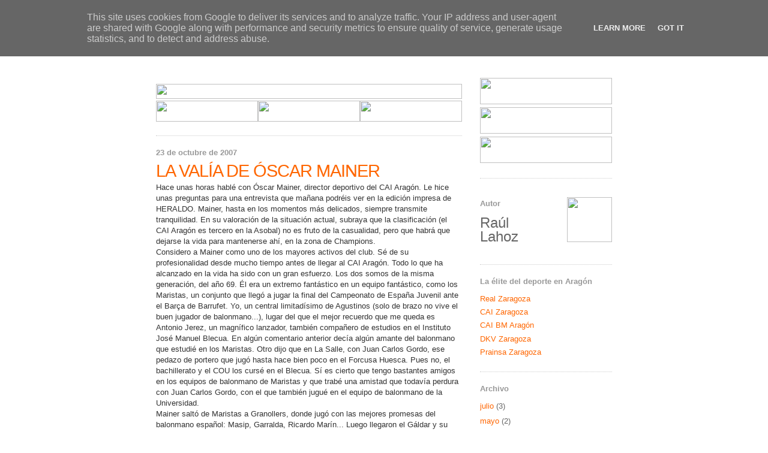

--- FILE ---
content_type: text/html; charset=UTF-8
request_url: http://caibalonmano.heraldo.es/2007/10/la-vala-de-scar-mainer.html?showComment=1616881515487
body_size: 62034
content:
<!DOCTYPE html>
<html xmlns='http://www.w3.org/1999/xhtml' xmlns:b='http://www.google.com/2005/gml/b' xmlns:data='http://www.google.com/2005/gml/data' xmlns:expr='http://www.google.com/2005/gml/expr'>
<head>
<link href='https://www.blogger.com/static/v1/widgets/2944754296-widget_css_bundle.css' rel='stylesheet' type='text/css'/>
<link href='http://www.heraldo.es/favicon.ico' rel='icon'/>
<link href='http://www.heraldo.es/favicon.ico' rel='shortcut icon'/>
<meta content='text/html; charset=UTF-8' http-equiv='Content-Type'/>
<meta content='blogger' name='generator'/>
<link href='http://caibalonmano.heraldo.es/favicon.ico' rel='icon' type='image/x-icon'/>
<link href='http://caibalonmano.heraldo.es/2007/10/la-vala-de-scar-mainer.html' rel='canonical'/>
<link rel="alternate" type="application/atom+xml" title="HERALDO.es - Blogs - CAI Balonmano Aragón - Atom" href="http://caibalonmano.heraldo.es/feeds/posts/default" />
<link rel="alternate" type="application/rss+xml" title="HERALDO.es - Blogs - CAI Balonmano Aragón - RSS" href="http://caibalonmano.heraldo.es/feeds/posts/default?alt=rss" />
<link rel="service.post" type="application/atom+xml" title="HERALDO.es - Blogs - CAI Balonmano Aragón - Atom" href="https://www.blogger.com/feeds/7849962459250243713/posts/default" />

<link rel="alternate" type="application/atom+xml" title="HERALDO.es - Blogs - CAI Balonmano Aragón - Atom" href="http://caibalonmano.heraldo.es/feeds/6071008393111759801/comments/default" />
<!--Can't find substitution for tag [blog.ieCssRetrofitLinks]-->
<meta content='http://caibalonmano.heraldo.es/2007/10/la-vala-de-scar-mainer.html' property='og:url'/>
<meta content='LA VALÍA DE ÓSCAR MAINER' property='og:title'/>
<meta content='Hace unas horas hablé con Óscar Mainer, director deportivo del CAI Aragón. Le hice unas preguntas para una entrevista que mañana podréis ver...' property='og:description'/>
<title>HERALDO.es - Blogs - CAI Balonmano Aragón: LA VALÍA DE ÓSCAR MAINER</title>
<style id='page-skin-1' type='text/css'><!--
/*
-----------------------------------------------
Blogger Template Style
Name:     Minima
Designer: Douglas Bowman
URL:      www.stopdesign.com
Date:     26 Feb 2004
Updated by: Blogger Team
----------------------------------------------- */
/* Variable definitions
====================
<Variable name="bgcolor" description="Page Background Color"
type="color" default="#fff">
<Variable name="textcolor" description="Text Color"
type="color" default="#333">
<Variable name="linkcolor" description="Link Color"
type="color" default="#58a">
<Variable name="pagetitlecolor" description="Blog Title Color"
type="color" default="#666">
<Variable name="descriptioncolor" description="Blog Description Color"
type="color" default="#999">
<Variable name="titlecolor" description="Post Title Color"
type="color" default="#c60">
<Variable name="bordercolor" description="Border Color"
type="color" default="#ccc">
<Variable name="sidebarcolor" description="Sidebar Title Color"
type="color" default="#999">
<Variable name="sidebartextcolor" description="Sidebar Text Color"
type="color" default="#666">
<Variable name="visitedlinkcolor" description="Visited Link Color"
type="color" default="#999">
<Variable name="bodyfont" description="Text Font"
type="font" default="normal normal 100% Georgia, Serif">
<Variable name="headerfont" description="Sidebar Title Font"
type="font"
default="normal normal 78% 'Trebuchet MS',Trebuchet,Arial,Verdana,Sans-serif">
<Variable name="pagetitlefont" description="Blog Title Font"
type="font"
default="normal normal 200% Georgia, Serif">
<Variable name="descriptionfont" description="Blog Description Font"
type="font"
default="normal normal 78% 'Trebuchet MS', Trebuchet, Arial, Verdana, Sans-serif">
<Variable name="postfooterfont" description="Post Footer Font"
type="font"
default="normal normal 78% 'Trebuchet MS', Trebuchet, Arial, Verdana, Sans-serif">
*/
/* Use this with templates/template-twocol.html */
body {
background:#ffffff;
margin:0;
color:#333333;
font:x-small Georgia Serif;
font-size/* */:/**/small;
font-size: /**/small;
text-align: center;
}
a:link {
color:#FF6600;
text-decoration:none;
}
a:visited {
color:#FF6600;
text-decoration:none;
}
a:hover {
color:#FF6600;
text-decoration:underline;
}
a img {
border-width:0;
}
/* Header
-----------------------------------------------
*/
#header-wrapper {
width:760px;
margin:0 auto 10px;
border:0px solid #cccccc;
}
#header-inner {
background-position: center;
margin-left: auto;
margin-right: auto;
}
#header {
margin: 0px;
border: 0px;
text-align: center;
color:#666666;
}
#header h1 {
margin:5px 5px 0;
padding:15px 20px .25em;
line-height:1.2em;
text-transform:uppercase;
letter-spacing:.0em;
font: normal bold 200% Arial, sans-serif;
}
#header a {
color:#666666;
text-decoration:none;
}
#header a:hover {
color:#666666;
}
#header .description {
margin:0 5px 5px;
padding:0 20px 15px;
max-width:700px;
text-transform:uppercase;
letter-spacing:.2em;
line-height: 1.4em;
font: normal normal 78% Arial, sans-serif;
color: #999999;
}
#header img {
margin-left: auto;
margin-right: auto;
}
/* Outer-Wrapper
----------------------------------------------- */
#outer-wrapper {
width: 760px;
margin:0 auto;
padding:10px;
text-align:left;
font: normal normal 100% Arial, sans-serif;
}
#main-wrapper {
width: 510px;
float: left;
word-wrap: break-word; /* fix for long text breaking sidebar float in IE */
overflow: hidden;     /* fix for long non-text content breaking IE sidebar float */
}
#sidebar-wrapper {
width: 220px;
float: right;
word-wrap: break-word; /* fix for long text breaking sidebar float in IE */
overflow: hidden;      /* fix for long non-text content breaking IE sidebar float */
}
/* Headings
----------------------------------------------- */
h2 {
margin:1.5em 0 .75em;
font:normal bold 100% Arial, sans-serif;
line-height: 1.4em;
letter-spacing:.0em;
color:#999999;
}
/* Posts
-----------------------------------------------
*/
h2.date-header {
margin:1.5em 0 .5em;
}
.post {
margin:.5em 0 1.5em;
border-bottom:1px dotted #cccccc;
padding-bottom:1.5em;
line-height: 1.4em;
}
.post h3 {
margin:.25em 0 0;
padding:0 0 4px;
font-size:225%;
font-weight:bold;
line-height:1em;
color:#FF6600;
letter-spacing: -1px;
}
.post h3 a, .post h3 a:visited, .post h3 strong {
display:block;
text-decoration:none;
color:#FF6600;
font-weight:normal;
}
.post h3 strong, .post h3 a:hover {
color:#333333;
}
.post p {
margin:0 0 .75em;
line-height:1.4em;
}
.post-footer {
margin: .25em 0;
color:#999999;
letter-spacing:0.0em;
font: normal normal 78% Arial, sans-serif;
line-height: 0.5em;
}
.comment-link {
margin-left:.6em;
}
.post img {
padding:4px;
border:1px solid #cccccc;
}
.post blockquote {
margin:1em 20px;
}
.post blockquote p {
margin:.75em 0;
}
/* Comments
----------------------------------------------- */
#comments h4 {
margin:1em 0;
font-weight: bold;
line-height: 1.4em;
text-transform:uppercase;
letter-spacing:.2em;
color: #999999;
}
#comments-block {
margin:1em 0 1.5em;
line-height:1.6em;
}
#comments-block .comment-author {
margin:.5em 0;
}
#comments-block .comment-body {
margin:.25em 0 0;
}
#comments-block .comment-footer {
margin:-.25em 0 2em;
line-height: 1.4em;
text-transform:uppercase;
letter-spacing:.1em;
}
#comments-block .comment-body p {
margin:0 0 .75em;
}
.deleted-comment {
font-style:italic;
color:gray;
}
#blog-pager-newer-link {
float: left;
}
#blog-pager-older-link {
float: right;
}
#blog-pager {
text-align: center;
}
.feed-links {
clear: both;
line-height: 2.5em;
}
/* Sidebar Content
----------------------------------------------- */
.sidebar {
color: #666666;
line-height: 1.5em;
}
.sidebar ul {
list-style:none;
margin:0 0 0;
padding:0 0 0;
}
.sidebar li {
margin:0;
padding:0 0 .25em 15px;
text-indent:-15px;
line-height:1.5em;
}
.sidebar .widget, .main .widget {
border-bottom:1px dotted #cccccc;
margin:0 0 1.5em;
padding:0 0 1.5em;
}
.main .Blog {
border-bottom-width: 0;
}
/* Profile
----------------------------------------------- */
.profile-img {
float: left;
margin: 0 5px 5px 0;
padding: 4px;
border: 1px solid #cccccc;
}
.profile-data {
margin:0;
text-transform:uppercase;
letter-spacing:.1em;
font: normal normal 78% Arial, sans-serif;
color: #999999;
font-weight: bold;
line-height: 1.6em;
}
.profile-datablock {
margin:.5em 0 .5em;
}
.profile-textblock {
margin: 0.5em 0;
line-height: 1.6em;
}
.profile-link {
font: normal normal 78% Arial, sans-serif;
text-transform: uppercase;
letter-spacing: .1em;
}
/* Footer
----------------------------------------------- */
#footer {
width:760px;
clear:both;
margin:0 auto;
padding-top:15px;
line-height: 1.2em;
letter-spacing:.0em;
text-align: center;
}
/** Page structure tweaks for layout editor wireframe */
body#layout #header {
margin-left: 0px;
margin-right: 0px;
}

--></style>
<link href='https://www.blogger.com/dyn-css/authorization.css?targetBlogID=7849962459250243713&amp;zx=24944ad7-a5f3-4cf3-8d86-16bd132036cf' media='none' onload='if(media!=&#39;all&#39;)media=&#39;all&#39;' rel='stylesheet'/><noscript><link href='https://www.blogger.com/dyn-css/authorization.css?targetBlogID=7849962459250243713&amp;zx=24944ad7-a5f3-4cf3-8d86-16bd132036cf' rel='stylesheet'/></noscript>
<meta name='google-adsense-platform-account' content='ca-host-pub-1556223355139109'/>
<meta name='google-adsense-platform-domain' content='blogspot.com'/>

<script type="text/javascript" language="javascript">
  // Supply ads personalization default for EEA readers
  // See https://www.blogger.com/go/adspersonalization
  adsbygoogle = window.adsbygoogle || [];
  if (typeof adsbygoogle.requestNonPersonalizedAds === 'undefined') {
    adsbygoogle.requestNonPersonalizedAds = 1;
  }
</script>


</head>
<body>
<div class='navbar section' id='navbar'><div class='widget Navbar' data-version='1' id='Navbar1'><script type="text/javascript">
    function setAttributeOnload(object, attribute, val) {
      if(window.addEventListener) {
        window.addEventListener('load',
          function(){ object[attribute] = val; }, false);
      } else {
        window.attachEvent('onload', function(){ object[attribute] = val; });
      }
    }
  </script>
<div id="navbar-iframe-container"></div>
<script type="text/javascript" src="https://apis.google.com/js/platform.js"></script>
<script type="text/javascript">
      gapi.load("gapi.iframes:gapi.iframes.style.bubble", function() {
        if (gapi.iframes && gapi.iframes.getContext) {
          gapi.iframes.getContext().openChild({
              url: 'https://www.blogger.com/navbar/7849962459250243713?po\x3d6071008393111759801\x26origin\x3dhttp://caibalonmano.heraldo.es',
              where: document.getElementById("navbar-iframe-container"),
              id: "navbar-iframe"
          });
        }
      });
    </script><script type="text/javascript">
(function() {
var script = document.createElement('script');
script.type = 'text/javascript';
script.src = '//pagead2.googlesyndication.com/pagead/js/google_top_exp.js';
var head = document.getElementsByTagName('head')[0];
if (head) {
head.appendChild(script);
}})();
</script>
</div></div>
<div id='outer-wrapper'><div id='wrap2'>
<!-- skip links for text browsers -->
<span id='skiplinks' style='display:none;'>
<a href='#main'>skip to main </a> |
      <a href='#sidebar'>skip to sidebar</a>
</span>
<div id='header-wrapper'>
<div class='header section' id='header'><div class='widget Header' data-version='1' id='Header1'>
<div id='header-inner'>
<a href='http://caibalonmano.heraldo.es/' style='display: block'>
<img alt='HERALDO.es - Blogs - CAI Balonmano Aragón' height='80px; ' id='Header1_headerimg' src='http://oldorigin-www.heraldo.es/blogs/caibalonmano/img/cabeceradeportescaibalonmano.gif' style='display: block' width='760px; '/>
</a>
</div>
</div></div>
</div>
<div id='content-wrapper'>
<div id='crosscol-wrapper' style='text-align:center'>
<div class='crosscol no-items section' id='crosscol'></div>
</div>
<div id='main-wrapper'>
<div class='main section' id='main'><div class='widget HTML' data-version='1' id='HTML4'>
<div class='widget-content'>
<table border="0" width="510" cellpadding="0" cellspacing="0">
  <tr>
  <td colspan="3" height="10">
  </td></tr>
  <tr>
    <td colspan="3" height="25"><img width="510" src="http://oldorigin-www.heraldo.es/blogs/comunes/img/navegador_sup.jpg" height="25"/></td>
  </tr>
  <tr>
    <td height="35"><a href="http://realzargoza.heraldo.es/"><img border="0" width="170" src="http://oldorigin-www.heraldo.es/blogs/comunes/img/navegador_futbol.jpg" height="35"/></a></td>
    <td height="35"><a href="http://caizaragoza.heraldo.es/"><img border="0" width="170" src="http://oldorigin-www.heraldo.es/blogs/comunes/img/navegador_basket.jpg" height="35"/></a></td>
    <td height="35"><a href="http://caibalonmano.heraldo.es/"><img border="0" width="170" src="http://oldorigin-www.heraldo.es/blogs/comunes/img/navegador_balonmano.jpg" height="35"/></a></td>
  </tr>
</table>
</div>
<div class='clear'></div>
</div><div class='widget Blog' data-version='1' id='Blog1'>
<div class='blog-posts hfeed'>

          <div class="date-outer">
        
<h2 class='date-header'><span>23 de octubre de 2007</span></h2>

          <div class="date-posts">
        
<div class='post-outer'>
<div class='post hentry'>
<a name='6071008393111759801'></a>
<h3 class='post-title entry-title'>
<a href='http://caibalonmano.heraldo.es/2007/10/la-vala-de-scar-mainer.html'>LA VALÍA DE ÓSCAR MAINER</a>
</h3>
<div class='post-header-line-1'></div>
<div class='post-body entry-content'>
<p>Hace unas horas hablé con Óscar Mainer, director deportivo del CAI Aragón. Le hice unas preguntas para una entrevista que mañana podréis ver en la edición impresa de HERALDO. Mainer, hasta en los momentos más delicados, siempre transmite tranquilidad. En su valoración de la situación actual, subraya que la clasificación (el CAI Aragón es tercero en la Asobal) no es fruto de la casualidad, pero que habrá que dejarse la vida para mantenerse ahí, en la zona de Champions.<br />Considero a Mainer como uno de los mayores activos del club. Sé de su profesionalidad desde mucho tiempo antes de llegar al CAI Aragón. Todo lo que ha alcanzado en la vida ha sido con un gran esfuerzo. Los dos somos de la misma generación, del año 69. Él era un extremo fantástico en un equipo fantástico, como los Maristas, un conjunto que llegó a jugar la final del Campeonato de España Juvenil ante el Barça de Barrufet. Yo, un central limitadísimo de Agustinos (solo de brazo no vive el buen jugador de balonmano...), lugar del que el mejor recuerdo que me queda es Antonio Jerez, un magnífico lanzador, también compañero de estudios en el Instituto José Manuel Blecua. En algún comentario anterior decía algún amante del balonmano que estudié en los Maristas. Otro dijo que en La Salle, con Juan Carlos Gordo, ese pedazo de portero que jugó hasta hace bien poco en el Forcusa Huesca. Pues no, el bachillerato y el COU los cursé en el Blecua. Sí es cierto que tengo bastantes amigos en los equipos de balonmano de Maristas y que trabé una amistad que todavía perdura con Juan Carlos Gordo, con el que también jugué en el equipo de balonmano de la Universidad.<br />Mainer saltó de Maristas a Granollers, donde jugó con las mejores promesas del balonmano español: Masip, Garralda, Ricardo Marín... Luego llegaron el Gáldar y su etapa de gloria en el Portland San Antonio de Pamplona. Esperó hasta los 30 años para ser internacional absoluto. Entonces ya tenía hechas añicos las dos rodillas. Decía antes que todo se lo ha ganado a pulso. El mejor jugador de Maristas no era él, sino un lateral extraordinario llamado Javier Cabello, el jugador con más calidad que jamás he visto en el balonmano de base. Pero el que llegó fue él, porque él fue el que lo intentó con todas sus fuerzas.<br />En la etapa terminal de su carrera conoció equipos medios y bajos, como el Bidasoa y el Torrevieja. Mainer ha sabido sintetizar muy bien todas estas enseñanzas de la vida en clubes tan distintos. Luego, una sólida formación académica (es licenciado en INEF y entrenador nacional), acaba por definir el perfil ideal de un director deportivo. Solo hay que ver la trayectoria en los últimos tres años del CAI Aragón, su fiel reflejo: serio, cabal, persistente, tenaz. Un lujo para el deporte aragonés.</p>
<div style='clear: both;'></div>
</div>
<div class='post-footer'>
<p class='post-footer-line post-footer-line-1'><span class='post-author vcard'>
Publicado por
<span class='fn'>Raúl Lahoz</span>
</span>
<span class='post-timestamp'>
a las
<a class='timestamp-link' href='http://caibalonmano.heraldo.es/2007/10/la-vala-de-scar-mainer.html' rel='bookmark' title='permanent link'><abbr class='published' title='2007-10-23T18:22:00+02:00'>18:22</abbr></a>
</span>
<span class='post-comment-link'>
</span>
<span class='post-icons'>
</span>
<span class='post-backlinks post-comment-link'>
</span>
</p>
<p class='post-footer-line post-footer-line-2'><span class='post-labels'>
</span>
</p>
<p class='post-footer-line post-footer-line-3'></p>
</div>
</div>
<div class='comments' id='comments'>
<a name='comments'></a>
<h4>313 comentarios:</h4>
<span class='paging-control-container'>
1 &ndash; 200 de 313

            &#160;
            <a class='paging-control' href='http://caibalonmano.heraldo.es/2007/10/la-vala-de-scar-mainer.html?commentPage=2'>Más reciente&rsaquo;</a>
            &#160;
            <a class='paging-control' href='http://caibalonmano.heraldo.es/2007/10/la-vala-de-scar-mainer.html?commentPage=2'>El más reciente&raquo;</a>
</span>
<div id='Blog1_comments-block-wrapper'>
<dl class='avatar-comment-indent' id='comments-block'>
<dt class='comment-author ' id='c1654668515635566423'>
<a name='c1654668515635566423'></a>
<div class="avatar-image-container avatar-stock"><span dir="ltr"><img src="//resources.blogblog.com/img/blank.gif" width="35" height="35" alt="" title="An&oacute;nimo">

</span></div>
Anónimo
dijo...
</dt>
<dd class='comment-body' id='Blog1_cmt-1654668515635566423'>
<p>
Mira yo me enfrenté contra los Chechu Garballo e Iñaki Sánchez Mujica.2 pedazos de jugadores.EL PRIMERO SIGUE DE ENTRENADOR.eL AÑO PASADO  SU EQUIPO DE SEGUNDA NACIONAL GANÓ LA LIGA.eL AÑO ANTERIOR HABÍAN RENUNCIADO A JUGAR LA FASE DE SECTOR POR PROBLEMAS ECONÓMICOS.ESTE AÑO CHECHU PARA QUE NO NO SE QUEDARAN SIN PREMIO JUNTO CON OTROS PADRES PUSO DINERO  PARA QUE PUDIERAN IR A JUGAR EL SECTOR AL LEVANTE.ESO ES AMOR POR ESTE DEPORTE Y POR SUS PUPILAS.
</p>
</dd>
<dd class='comment-footer'>
<span class='comment-timestamp'>
<a href='http://caibalonmano.heraldo.es/2007/10/la-vala-de-scar-mainer.html?showComment=1193171400000#c1654668515635566423' title='comment permalink'>
23 de octubre de 2007 a las 22:30
</a>
<span class='item-control blog-admin pid-446383384'>
<a class='comment-delete' href='https://www.blogger.com/comment/delete/7849962459250243713/1654668515635566423' title='Eliminar comentario'>
<img src='https://resources.blogblog.com/img/icon_delete13.gif'/>
</a>
</span>
</span>
</dd>
<dt class='comment-author ' id='c1307568559601193158'>
<a name='c1307568559601193158'></a>
<div class="avatar-image-container avatar-stock"><span dir="ltr"><img src="//resources.blogblog.com/img/blank.gif" width="35" height="35" alt="" title="An&oacute;nimo">

</span></div>
Anónimo
dijo...
</dt>
<dd class='comment-body' id='Blog1_cmt-1307568559601193158'>
<p>
oSCAR MAINER,extremo zurdo de gran categoría uno de los jugadores  con más valía que ha dado la cantera aragonesa.Una suerte poder contar con el en la dirección técnica y gerencia del Cai.
</p>
</dd>
<dd class='comment-footer'>
<span class='comment-timestamp'>
<a href='http://caibalonmano.heraldo.es/2007/10/la-vala-de-scar-mainer.html?showComment=1193215620000#c1307568559601193158' title='comment permalink'>
24 de octubre de 2007 a las 10:47
</a>
<span class='item-control blog-admin pid-446383384'>
<a class='comment-delete' href='https://www.blogger.com/comment/delete/7849962459250243713/1307568559601193158' title='Eliminar comentario'>
<img src='https://resources.blogblog.com/img/icon_delete13.gif'/>
</a>
</span>
</span>
</dd>
<dt class='comment-author ' id='c7495640862229920947'>
<a name='c7495640862229920947'></a>
<div class="avatar-image-container avatar-stock"><span dir="ltr"><a href="https://www.blogger.com/profile/00395866537043573867" target="" rel="nofollow" onclick="" class="avatar-hovercard" id="av-7495640862229920947-00395866537043573867"><img src="//www.blogger.com/img/blogger_logo_round_35.png" width="35" height="35" alt="" title="plasneon">

</a></span></div>
<a href='https://www.blogger.com/profile/00395866537043573867' rel='nofollow'>plasneon</a>
dijo...
</dt>
<dd class='comment-body' id='Blog1_cmt-7495640862229920947'>
<p>
Me gustan muchos deportes, pero en especial el balonmano, y lo que más me gusta es la deportividad y el respeto por el contrario, a pesar del constante contacto fisico que hay.<BR/>Alguien me puede decir si las chicas del Plasneón estan en la máxima División del balonmano español? Creo que el balonmano femenino necesita más promoción.
</p>
</dd>
<dd class='comment-footer'>
<span class='comment-timestamp'>
<a href='http://caibalonmano.heraldo.es/2007/10/la-vala-de-scar-mainer.html?showComment=1193245440000#c7495640862229920947' title='comment permalink'>
24 de octubre de 2007 a las 19:04
</a>
<span class='item-control blog-admin pid-329750408'>
<a class='comment-delete' href='https://www.blogger.com/comment/delete/7849962459250243713/7495640862229920947' title='Eliminar comentario'>
<img src='https://resources.blogblog.com/img/icon_delete13.gif'/>
</a>
</span>
</span>
</dd>
<dt class='comment-author ' id='c8199586995589460393'>
<a name='c8199586995589460393'></a>
<div class="avatar-image-container avatar-stock"><span dir="ltr"><img src="//resources.blogblog.com/img/blank.gif" width="35" height="35" alt="" title="An&oacute;nimo">

</span></div>
Anónimo
dijo...
</dt>
<dd class='comment-body' id='Blog1_cmt-8199586995589460393'>
<p>
No,están en la división de plata y el ascenso es muy complicado.
</p>
</dd>
<dd class='comment-footer'>
<span class='comment-timestamp'>
<a href='http://caibalonmano.heraldo.es/2007/10/la-vala-de-scar-mainer.html?showComment=1193251980000#c8199586995589460393' title='comment permalink'>
24 de octubre de 2007 a las 20:53
</a>
<span class='item-control blog-admin pid-446383384'>
<a class='comment-delete' href='https://www.blogger.com/comment/delete/7849962459250243713/8199586995589460393' title='Eliminar comentario'>
<img src='https://resources.blogblog.com/img/icon_delete13.gif'/>
</a>
</span>
</span>
</dd>
<dt class='comment-author ' id='c4319724704966333157'>
<a name='c4319724704966333157'></a>
<div class="avatar-image-container avatar-stock"><span dir="ltr"><img src="//resources.blogblog.com/img/blank.gif" width="35" height="35" alt="" title="An&oacute;nimo">

</span></div>
Anónimo
dijo...
</dt>
<dd class='comment-body' id='Blog1_cmt-4319724704966333157'>
<p>
Son Chechu Gargallo e Iñaki Giménez Mújica.<BR/>Conozco a los dos, y de muy cerca, he jugado con los dos en categoría segunda nacional.<BR/>Unos fenómenos que hacen (junto con mucha otra gente) una labor impagable en el balonmano de base aragonés.
</p>
</dd>
<dd class='comment-footer'>
<span class='comment-timestamp'>
<a href='http://caibalonmano.heraldo.es/2007/10/la-vala-de-scar-mainer.html?showComment=1193259780000#c4319724704966333157' title='comment permalink'>
24 de octubre de 2007 a las 23:03
</a>
<span class='item-control blog-admin pid-446383384'>
<a class='comment-delete' href='https://www.blogger.com/comment/delete/7849962459250243713/4319724704966333157' title='Eliminar comentario'>
<img src='https://resources.blogblog.com/img/icon_delete13.gif'/>
</a>
</span>
</span>
</dd>
<dt class='comment-author ' id='c2690203951092038448'>
<a name='c2690203951092038448'></a>
<div class="avatar-image-container avatar-stock"><span dir="ltr"><img src="//resources.blogblog.com/img/blank.gif" width="35" height="35" alt="" title="An&oacute;nimo">

</span></div>
Anónimo
dijo...
</dt>
<dd class='comment-body' id='Blog1_cmt-2690203951092038448'>
<p>
Perdona Raúl, habláis de Oscar Mainer y de Javier Cabello, me parece muy bien, eran los que llevaban el peso anotador de ese potente equipo. Pero te dejas al central y el capitán del equipo, Jose Ignacio Lacámara excelente conductor del juego de ataque que abría todas las defensas,daba pases de gol a Cabello y colgaba flys a Mainer  y al espléndido portero Pedro Luis Domingo,todo un crack en la portería, capaz de amargarle el partido al mismísimo Enric Masip en la final de cadetes del campeonato de España. Otro dato, Pedro Luis Domingo estuvo seleccionado para la concentración nacional cadete y siempre jugó de titular en las selecciones de cadete y juvenil de Aragón. Estos cuatro jugadores siempre jugaron juntos de titulares desde benjamines hasta juveniles y fueron la columna vertebral del equipo entrenado por Eduardo Acón.
</p>
</dd>
<dd class='comment-footer'>
<span class='comment-timestamp'>
<a href='http://caibalonmano.heraldo.es/2007/10/la-vala-de-scar-mainer.html?showComment=1197930540000#c2690203951092038448' title='comment permalink'>
17 de diciembre de 2007 a las 23:29
</a>
<span class='item-control blog-admin pid-446383384'>
<a class='comment-delete' href='https://www.blogger.com/comment/delete/7849962459250243713/2690203951092038448' title='Eliminar comentario'>
<img src='https://resources.blogblog.com/img/icon_delete13.gif'/>
</a>
</span>
</span>
</dd>
<dt class='comment-author ' id='c2691760546037381538'>
<a name='c2691760546037381538'></a>
<div class="avatar-image-container avatar-stock"><span dir="ltr"><img src="//resources.blogblog.com/img/blank.gif" width="35" height="35" alt="" title="An&oacute;nimo">

</span></div>
Anónimo
dijo...
</dt>
<dd class='comment-body' id='Blog1_cmt-2691760546037381538'>
<p>
Great information! I&#8217;ve been looking for something like this for a while now. Thanks!
</p>
</dd>
<dd class='comment-footer'>
<span class='comment-timestamp'>
<a href='http://caibalonmano.heraldo.es/2007/10/la-vala-de-scar-mainer.html?showComment=1289653272508#c2691760546037381538' title='comment permalink'>
13 de noviembre de 2010 a las 14:01
</a>
<span class='item-control blog-admin pid-446383384'>
<a class='comment-delete' href='https://www.blogger.com/comment/delete/7849962459250243713/2691760546037381538' title='Eliminar comentario'>
<img src='https://resources.blogblog.com/img/icon_delete13.gif'/>
</a>
</span>
</span>
</dd>
<dt class='comment-author ' id='c8768283054135244295'>
<a name='c8768283054135244295'></a>
<div class="avatar-image-container avatar-stock"><span dir="ltr"><img src="//resources.blogblog.com/img/blank.gif" width="35" height="35" alt="" title="An&oacute;nimo">

</span></div>
Anónimo
dijo...
</dt>
<dd class='comment-body' id='Blog1_cmt-8768283054135244295'>
<p>
You were visited with simply excellent idea
</p>
</dd>
<dd class='comment-footer'>
<span class='comment-timestamp'>
<a href='http://caibalonmano.heraldo.es/2007/10/la-vala-de-scar-mainer.html?showComment=1295912229241#c8768283054135244295' title='comment permalink'>
25 de enero de 2011 a las 0:37
</a>
<span class='item-control blog-admin pid-446383384'>
<a class='comment-delete' href='https://www.blogger.com/comment/delete/7849962459250243713/8768283054135244295' title='Eliminar comentario'>
<img src='https://resources.blogblog.com/img/icon_delete13.gif'/>
</a>
</span>
</span>
</dd>
<dt class='comment-author ' id='c7370098087622208624'>
<a name='c7370098087622208624'></a>
<div class="avatar-image-container avatar-stock"><span dir="ltr"><img src="//resources.blogblog.com/img/blank.gif" width="35" height="35" alt="" title="An&oacute;nimo">

</span></div>
Anónimo
dijo...
</dt>
<dd class='comment-body' id='Blog1_cmt-7370098087622208624'>
<p>
Are you searching for married seeking married website, you&#8217;ve arrived at the right place. click here and join free.
</p>
</dd>
<dd class='comment-footer'>
<span class='comment-timestamp'>
<a href='http://caibalonmano.heraldo.es/2007/10/la-vala-de-scar-mainer.html?showComment=1296574325279#c7370098087622208624' title='comment permalink'>
1 de febrero de 2011 a las 16:32
</a>
<span class='item-control blog-admin pid-446383384'>
<a class='comment-delete' href='https://www.blogger.com/comment/delete/7849962459250243713/7370098087622208624' title='Eliminar comentario'>
<img src='https://resources.blogblog.com/img/icon_delete13.gif'/>
</a>
</span>
</span>
</dd>
<dt class='comment-author ' id='c5504271396014037966'>
<a name='c5504271396014037966'></a>
<div class="avatar-image-container avatar-stock"><span dir="ltr"><img src="//resources.blogblog.com/img/blank.gif" width="35" height="35" alt="" title="An&oacute;nimo">

</span></div>
Anónimo
dijo...
</dt>
<dd class='comment-body' id='Blog1_cmt-5504271396014037966'>
<p>
How you doin?, I really love the way u made the subject&#8230; maybe you could join my page and give me a few tipps. thank you in advance
</p>
</dd>
<dd class='comment-footer'>
<span class='comment-timestamp'>
<a href='http://caibalonmano.heraldo.es/2007/10/la-vala-de-scar-mainer.html?showComment=1297300555774#c5504271396014037966' title='comment permalink'>
10 de febrero de 2011 a las 2:15
</a>
<span class='item-control blog-admin pid-446383384'>
<a class='comment-delete' href='https://www.blogger.com/comment/delete/7849962459250243713/5504271396014037966' title='Eliminar comentario'>
<img src='https://resources.blogblog.com/img/icon_delete13.gif'/>
</a>
</span>
</span>
</dd>
<dt class='comment-author ' id='c8438077986787539418'>
<a name='c8438077986787539418'></a>
<div class="avatar-image-container avatar-stock"><span dir="ltr"><img src="//resources.blogblog.com/img/blank.gif" width="35" height="35" alt="" title="An&oacute;nimo">

</span></div>
Anónimo
dijo...
</dt>
<dd class='comment-body' id='Blog1_cmt-8438077986787539418'>
<p>
[url=http://viagranowdirect.com/#hjlyf]viagra without prescription[/url] - <a href="http://viagranowdirect.com/#riiga" rel="nofollow">viagra online</a> , http://viagranowdirect.com/#lhfpg buy viagra online
</p>
</dd>
<dd class='comment-footer'>
<span class='comment-timestamp'>
<a href='http://caibalonmano.heraldo.es/2007/10/la-vala-de-scar-mainer.html?showComment=1361353169404#c8438077986787539418' title='comment permalink'>
20 de febrero de 2013 a las 10:39
</a>
<span class='item-control blog-admin pid-446383384'>
<a class='comment-delete' href='https://www.blogger.com/comment/delete/7849962459250243713/8438077986787539418' title='Eliminar comentario'>
<img src='https://resources.blogblog.com/img/icon_delete13.gif'/>
</a>
</span>
</span>
</dd>
<dt class='comment-author ' id='c8152059025343973882'>
<a name='c8152059025343973882'></a>
<div class="avatar-image-container avatar-stock"><span dir="ltr"><img src="//resources.blogblog.com/img/blank.gif" width="35" height="35" alt="" title="An&oacute;nimo">

</span></div>
Anónimo
dijo...
</dt>
<dd class='comment-body' id='Blog1_cmt-8152059025343973882'>
<p>
[url=http://cialisnowdirect.com/#znkcn]cialis online[/url] - <a href="http://cialisnowdirect.com/#idvau" rel="nofollow">cialis 20 mg</a> , http://cialisnowdirect.com/#xgvxv cialis 40 mg
</p>
</dd>
<dd class='comment-footer'>
<span class='comment-timestamp'>
<a href='http://caibalonmano.heraldo.es/2007/10/la-vala-de-scar-mainer.html?showComment=1361378446895#c8152059025343973882' title='comment permalink'>
20 de febrero de 2013 a las 17:40
</a>
<span class='item-control blog-admin pid-446383384'>
<a class='comment-delete' href='https://www.blogger.com/comment/delete/7849962459250243713/8152059025343973882' title='Eliminar comentario'>
<img src='https://resources.blogblog.com/img/icon_delete13.gif'/>
</a>
</span>
</span>
</dd>
<dt class='comment-author ' id='c2935761385541500251'>
<a name='c2935761385541500251'></a>
<div class="avatar-image-container avatar-stock"><span dir="ltr"><img src="//resources.blogblog.com/img/blank.gif" width="35" height="35" alt="" title="An&oacute;nimo">

</span></div>
Anónimo
dijo...
</dt>
<dd class='comment-body' id='Blog1_cmt-2935761385541500251'>
<p>
[url=http://buycialispremiumpharmacy.com/#xflir]buy cialis[/url] - <a href="http://buycialispremiumpharmacy.com/#vlmns" rel="nofollow">buy cialis online</a> , http://buycialispremiumpharmacy.com/#eckis buy cialis
</p>
</dd>
<dd class='comment-footer'>
<span class='comment-timestamp'>
<a href='http://caibalonmano.heraldo.es/2007/10/la-vala-de-scar-mainer.html?showComment=1362136737845#c2935761385541500251' title='comment permalink'>
1 de marzo de 2013 a las 12:18
</a>
<span class='item-control blog-admin pid-446383384'>
<a class='comment-delete' href='https://www.blogger.com/comment/delete/7849962459250243713/2935761385541500251' title='Eliminar comentario'>
<img src='https://resources.blogblog.com/img/icon_delete13.gif'/>
</a>
</span>
</span>
</dd>
<dt class='comment-author ' id='c5274780597326316196'>
<a name='c5274780597326316196'></a>
<div class="avatar-image-container avatar-stock"><span dir="ltr"><img src="//resources.blogblog.com/img/blank.gif" width="35" height="35" alt="" title="An&oacute;nimo">

</span></div>
Anónimo
dijo...
</dt>
<dd class='comment-body' id='Blog1_cmt-5274780597326316196'>
<p>
[url=http://buyviagrapremiumpharmacy.com/#hmafx]buy viagra[/url] - <a href="http://buyviagrapremiumpharmacy.com/#dndwr" rel="nofollow">buy viagra online</a> , http://buyviagrapremiumpharmacy.com/#mravp buy viagra online
</p>
</dd>
<dd class='comment-footer'>
<span class='comment-timestamp'>
<a href='http://caibalonmano.heraldo.es/2007/10/la-vala-de-scar-mainer.html?showComment=1362138692712#c5274780597326316196' title='comment permalink'>
1 de marzo de 2013 a las 12:51
</a>
<span class='item-control blog-admin pid-446383384'>
<a class='comment-delete' href='https://www.blogger.com/comment/delete/7849962459250243713/5274780597326316196' title='Eliminar comentario'>
<img src='https://resources.blogblog.com/img/icon_delete13.gif'/>
</a>
</span>
</span>
</dd>
<dt class='comment-author ' id='c1508522252350543622'>
<a name='c1508522252350543622'></a>
<div class="avatar-image-container avatar-stock"><span dir="ltr"><img src="//resources.blogblog.com/img/blank.gif" width="35" height="35" alt="" title="An&oacute;nimo">

</span></div>
Anónimo
dijo...
</dt>
<dd class='comment-body' id='Blog1_cmt-1508522252350543622'>
<p>
[url=http://buycialispremiumpharmacy.com/#vzubz]cialis online[/url] - <a href="http://buycialispremiumpharmacy.com/#xxovb" rel="nofollow">generic cialis</a> , http://buycialispremiumpharmacy.com/#xsmxx buy cheap cialis
</p>
</dd>
<dd class='comment-footer'>
<span class='comment-timestamp'>
<a href='http://caibalonmano.heraldo.es/2007/10/la-vala-de-scar-mainer.html?showComment=1362225297438#c1508522252350543622' title='comment permalink'>
2 de marzo de 2013 a las 12:54
</a>
<span class='item-control blog-admin pid-446383384'>
<a class='comment-delete' href='https://www.blogger.com/comment/delete/7849962459250243713/1508522252350543622' title='Eliminar comentario'>
<img src='https://resources.blogblog.com/img/icon_delete13.gif'/>
</a>
</span>
</span>
</dd>
<dt class='comment-author ' id='c7392720207124360718'>
<a name='c7392720207124360718'></a>
<div class="avatar-image-container avatar-stock"><span dir="ltr"><img src="//resources.blogblog.com/img/blank.gif" width="35" height="35" alt="" title="An&oacute;nimo">

</span></div>
Anónimo
dijo...
</dt>
<dd class='comment-body' id='Blog1_cmt-7392720207124360718'>
<p>
[url=http://buyviagrapremiumpharmacy.com/#exlbo]buy viagra[/url] - <a href="http://buyviagrapremiumpharmacy.com/#bpyzo" rel="nofollow">buy viagra</a> , http://buyviagrapremiumpharmacy.com/#rhajd generic viagra
</p>
</dd>
<dd class='comment-footer'>
<span class='comment-timestamp'>
<a href='http://caibalonmano.heraldo.es/2007/10/la-vala-de-scar-mainer.html?showComment=1362241346635#c7392720207124360718' title='comment permalink'>
2 de marzo de 2013 a las 17:22
</a>
<span class='item-control blog-admin pid-446383384'>
<a class='comment-delete' href='https://www.blogger.com/comment/delete/7849962459250243713/7392720207124360718' title='Eliminar comentario'>
<img src='https://resources.blogblog.com/img/icon_delete13.gif'/>
</a>
</span>
</span>
</dd>
<dt class='comment-author ' id='c8295788901453409957'>
<a name='c8295788901453409957'></a>
<div class="avatar-image-container avatar-stock"><span dir="ltr"><img src="//resources.blogblog.com/img/blank.gif" width="35" height="35" alt="" title="An&oacute;nimo">

</span></div>
Anónimo
dijo...
</dt>
<dd class='comment-body' id='Blog1_cmt-8295788901453409957'>
<p>
[url=http://buyviagrapremiumpharmacy.com/#opupg]buy viagra online[/url] - <a href="http://buyviagrapremiumpharmacy.com/#fjpfr" rel="nofollow">buy viagra</a> , http://buyviagrapremiumpharmacy.com/#xrbll buy viagra
</p>
</dd>
<dd class='comment-footer'>
<span class='comment-timestamp'>
<a href='http://caibalonmano.heraldo.es/2007/10/la-vala-de-scar-mainer.html?showComment=1362245568625#c8295788901453409957' title='comment permalink'>
2 de marzo de 2013 a las 18:32
</a>
<span class='item-control blog-admin pid-446383384'>
<a class='comment-delete' href='https://www.blogger.com/comment/delete/7849962459250243713/8295788901453409957' title='Eliminar comentario'>
<img src='https://resources.blogblog.com/img/icon_delete13.gif'/>
</a>
</span>
</span>
</dd>
<dt class='comment-author ' id='c480918336653424808'>
<a name='c480918336653424808'></a>
<div class="avatar-image-container avatar-stock"><span dir="ltr"><img src="//resources.blogblog.com/img/blank.gif" width="35" height="35" alt="" title="An&oacute;nimo">

</span></div>
Anónimo
dijo...
</dt>
<dd class='comment-body' id='Blog1_cmt-480918336653424808'>
<p>
[url=http://buycialispremiumpharmacy.com/#ueard]buy cheap cialis[/url] - <a href="http://buycialispremiumpharmacy.com/#uvfto" rel="nofollow">generic cialis</a> , http://buycialispremiumpharmacy.com/#ziuxz generic cialis
</p>
</dd>
<dd class='comment-footer'>
<span class='comment-timestamp'>
<a href='http://caibalonmano.heraldo.es/2007/10/la-vala-de-scar-mainer.html?showComment=1362245621281#c480918336653424808' title='comment permalink'>
2 de marzo de 2013 a las 18:33
</a>
<span class='item-control blog-admin pid-446383384'>
<a class='comment-delete' href='https://www.blogger.com/comment/delete/7849962459250243713/480918336653424808' title='Eliminar comentario'>
<img src='https://resources.blogblog.com/img/icon_delete13.gif'/>
</a>
</span>
</span>
</dd>
<dt class='comment-author ' id='c5875596820591605725'>
<a name='c5875596820591605725'></a>
<div class="avatar-image-container avatar-stock"><span dir="ltr"><img src="//resources.blogblog.com/img/blank.gif" width="35" height="35" alt="" title="An&oacute;nimo">

</span></div>
Anónimo
dijo...
</dt>
<dd class='comment-body' id='Blog1_cmt-5875596820591605725'>
<p>
[url=http://buycialispremiumpharmacy.com/#yjvae]buy cialis[/url] - <a href="http://buycialispremiumpharmacy.com/#avpat" rel="nofollow">buy cialis online</a> , http://buycialispremiumpharmacy.com/#znroh buy cialis online
</p>
</dd>
<dd class='comment-footer'>
<span class='comment-timestamp'>
<a href='http://caibalonmano.heraldo.es/2007/10/la-vala-de-scar-mainer.html?showComment=1362286503858#c5875596820591605725' title='comment permalink'>
3 de marzo de 2013 a las 5:55
</a>
<span class='item-control blog-admin pid-446383384'>
<a class='comment-delete' href='https://www.blogger.com/comment/delete/7849962459250243713/5875596820591605725' title='Eliminar comentario'>
<img src='https://resources.blogblog.com/img/icon_delete13.gif'/>
</a>
</span>
</span>
</dd>
<dt class='comment-author ' id='c5260800993914634046'>
<a name='c5260800993914634046'></a>
<div class="avatar-image-container avatar-stock"><span dir="ltr"><img src="//resources.blogblog.com/img/blank.gif" width="35" height="35" alt="" title="An&oacute;nimo">

</span></div>
Anónimo
dijo...
</dt>
<dd class='comment-body' id='Blog1_cmt-5260800993914634046'>
<p>
[url=http://buyviagrapremiumpharmacy.com/#zrwxg]buy viagra online[/url] - <a href="http://buyviagrapremiumpharmacy.com/#rqgex" rel="nofollow">buy viagra online</a> , http://buyviagrapremiumpharmacy.com/#zlwgn generic viagra
</p>
</dd>
<dd class='comment-footer'>
<span class='comment-timestamp'>
<a href='http://caibalonmano.heraldo.es/2007/10/la-vala-de-scar-mainer.html?showComment=1362306590396#c5260800993914634046' title='comment permalink'>
3 de marzo de 2013 a las 11:29
</a>
<span class='item-control blog-admin pid-446383384'>
<a class='comment-delete' href='https://www.blogger.com/comment/delete/7849962459250243713/5260800993914634046' title='Eliminar comentario'>
<img src='https://resources.blogblog.com/img/icon_delete13.gif'/>
</a>
</span>
</span>
</dd>
<dt class='comment-author ' id='c5125980637373410305'>
<a name='c5125980637373410305'></a>
<div class="avatar-image-container avatar-stock"><span dir="ltr"><img src="//resources.blogblog.com/img/blank.gif" width="35" height="35" alt="" title="An&oacute;nimo">

</span></div>
Anónimo
dijo...
</dt>
<dd class='comment-body' id='Blog1_cmt-5125980637373410305'>
<p>
[url=http://buyonlineaccutanenow.com/#gkcem]cheap generic accutane[/url] - <a href="http://buyonlineaccutanenow.com/#marbd" rel="nofollow">buy cheap accutane</a> , http://buyonlineaccutanenow.com/#mkbji accutane without prescription
</p>
</dd>
<dd class='comment-footer'>
<span class='comment-timestamp'>
<a href='http://caibalonmano.heraldo.es/2007/10/la-vala-de-scar-mainer.html?showComment=1362751226614#c5125980637373410305' title='comment permalink'>
8 de marzo de 2013 a las 15:00
</a>
<span class='item-control blog-admin pid-446383384'>
<a class='comment-delete' href='https://www.blogger.com/comment/delete/7849962459250243713/5125980637373410305' title='Eliminar comentario'>
<img src='https://resources.blogblog.com/img/icon_delete13.gif'/>
</a>
</span>
</span>
</dd>
<dt class='comment-author ' id='c6025814915971519815'>
<a name='c6025814915971519815'></a>
<div class="avatar-image-container avatar-stock"><span dir="ltr"><img src="//resources.blogblog.com/img/blank.gif" width="35" height="35" alt="" title="An&oacute;nimo">

</span></div>
Anónimo
dijo...
</dt>
<dd class='comment-body' id='Blog1_cmt-6025814915971519815'>
<p>
[url=http://fastcashloandirectly.com/#doaoi]payday loans[/url] - <a href="http://fastcashloandirectly.com/#jgmto" rel="nofollow">fast cash advance payday loans</a> , http://fastcashloandirectly.com/#seqgf payday loans
</p>
</dd>
<dd class='comment-footer'>
<span class='comment-timestamp'>
<a href='http://caibalonmano.heraldo.es/2007/10/la-vala-de-scar-mainer.html?showComment=1362952220241#c6025814915971519815' title='comment permalink'>
10 de marzo de 2013 a las 22:50
</a>
<span class='item-control blog-admin pid-446383384'>
<a class='comment-delete' href='https://www.blogger.com/comment/delete/7849962459250243713/6025814915971519815' title='Eliminar comentario'>
<img src='https://resources.blogblog.com/img/icon_delete13.gif'/>
</a>
</span>
</span>
</dd>
<dt class='comment-author ' id='c8190838771845704961'>
<a name='c8190838771845704961'></a>
<div class="avatar-image-container avatar-stock"><span dir="ltr"><img src="//resources.blogblog.com/img/blank.gif" width="35" height="35" alt="" title="An&oacute;nimo">

</span></div>
Anónimo
dijo...
</dt>
<dd class='comment-body' id='Blog1_cmt-8190838771845704961'>
<p>
Hi,  <a href="http://www.cymbaltadiscountonline.com/" rel="nofollow">cheap cymbalta </a> - generic cymbalta  http://www.cymbaltadiscountonline.com/, [url=http://www.cymbaltadiscountonline.com/]buy cymbalta online [/url] 
</p>
</dd>
<dd class='comment-footer'>
<span class='comment-timestamp'>
<a href='http://caibalonmano.heraldo.es/2007/10/la-vala-de-scar-mainer.html?showComment=1363779295587#c8190838771845704961' title='comment permalink'>
20 de marzo de 2013 a las 12:34
</a>
<span class='item-control blog-admin pid-446383384'>
<a class='comment-delete' href='https://www.blogger.com/comment/delete/7849962459250243713/8190838771845704961' title='Eliminar comentario'>
<img src='https://resources.blogblog.com/img/icon_delete13.gif'/>
</a>
</span>
</span>
</dd>
<dt class='comment-author ' id='c5741489304770121570'>
<a name='c5741489304770121570'></a>
<div class="avatar-image-container avatar-stock"><span dir="ltr"><img src="//resources.blogblog.com/img/blank.gif" width="35" height="35" alt="" title="An&oacute;nimo">

</span></div>
Anónimo
dijo...
</dt>
<dd class='comment-body' id='Blog1_cmt-5741489304770121570'>
<p>
Li,  <a href="http://www.prozacorder365.net/" rel="nofollow">buy prozac online</a> - cost of prozac  http://www.prozacorder365.net/, [url=http://www.prozacorder365.net/]buy prozac online[/url] 
</p>
</dd>
<dd class='comment-footer'>
<span class='comment-timestamp'>
<a href='http://caibalonmano.heraldo.es/2007/10/la-vala-de-scar-mainer.html?showComment=1363862445448#c5741489304770121570' title='comment permalink'>
21 de marzo de 2013 a las 11:40
</a>
<span class='item-control blog-admin pid-446383384'>
<a class='comment-delete' href='https://www.blogger.com/comment/delete/7849962459250243713/5741489304770121570' title='Eliminar comentario'>
<img src='https://resources.blogblog.com/img/icon_delete13.gif'/>
</a>
</span>
</span>
</dd>
<dt class='comment-author ' id='c3662566101997190250'>
<a name='c3662566101997190250'></a>
<div class="avatar-image-container avatar-stock"><span dir="ltr"><img src="//resources.blogblog.com/img/blank.gif" width="35" height="35" alt="" title="An&oacute;nimo">

</span></div>
Anónimo
dijo...
</dt>
<dd class='comment-body' id='Blog1_cmt-3662566101997190250'>
<p>
Hi,  [url=http://www.imitrex365sale.com/]cheap imitrex [/url] - <a href="http://www.imitrex365sale.com/" rel="nofollow">buy sumatriptan online no prescription </a> - buy imitrex no prescription  http://www.imitrex365sale.com/.
</p>
</dd>
<dd class='comment-footer'>
<span class='comment-timestamp'>
<a href='http://caibalonmano.heraldo.es/2007/10/la-vala-de-scar-mainer.html?showComment=1363895949878#c3662566101997190250' title='comment permalink'>
21 de marzo de 2013 a las 20:59
</a>
<span class='item-control blog-admin pid-446383384'>
<a class='comment-delete' href='https://www.blogger.com/comment/delete/7849962459250243713/3662566101997190250' title='Eliminar comentario'>
<img src='https://resources.blogblog.com/img/icon_delete13.gif'/>
</a>
</span>
</span>
</dd>
<dt class='comment-author ' id='c5995750210358423269'>
<a name='c5995750210358423269'></a>
<div class="avatar-image-container avatar-stock"><span dir="ltr"><img src="//resources.blogblog.com/img/blank.gif" width="35" height="35" alt="" title="An&oacute;nimo">

</span></div>
Anónimo
dijo...
</dt>
<dd class='comment-body' id='Blog1_cmt-5995750210358423269'>
<p>
4, [url=http://www.lamisilfast24.net/]buy lamisil tablets without prescription [/url] - <a href="http://www.lamisilfast24.net/" rel="nofollow">lamisil without rx </a> - purchase lamisil  http://www.lamisilfast24.net/.
</p>
</dd>
<dd class='comment-footer'>
<span class='comment-timestamp'>
<a href='http://caibalonmano.heraldo.es/2007/10/la-vala-de-scar-mainer.html?showComment=1363981759657#c5995750210358423269' title='comment permalink'>
22 de marzo de 2013 a las 20:49
</a>
<span class='item-control blog-admin pid-446383384'>
<a class='comment-delete' href='https://www.blogger.com/comment/delete/7849962459250243713/5995750210358423269' title='Eliminar comentario'>
<img src='https://resources.blogblog.com/img/icon_delete13.gif'/>
</a>
</span>
</span>
</dd>
<dt class='comment-author ' id='c4446796955173308990'>
<a name='c4446796955173308990'></a>
<div class="avatar-image-container avatar-stock"><span dir="ltr"><img src="//resources.blogblog.com/img/blank.gif" width="35" height="35" alt="" title="An&oacute;nimo">

</span></div>
Anónimo
dijo...
</dt>
<dd class='comment-body' id='Blog1_cmt-4446796955173308990'>
<p>
5,  [url=http://www.nexiumpricewatch.net/] Buy Nexium [/url] - <a href="http://www.nexiumpricewatch.net/" rel="nofollow"> Buy Nexium </a> - cheap nexium no prescription  http://www.nexiumpricewatch.net/ .
</p>
</dd>
<dd class='comment-footer'>
<span class='comment-timestamp'>
<a href='http://caibalonmano.heraldo.es/2007/10/la-vala-de-scar-mainer.html?showComment=1364418702422#c4446796955173308990' title='comment permalink'>
27 de marzo de 2013 a las 22:11
</a>
<span class='item-control blog-admin pid-446383384'>
<a class='comment-delete' href='https://www.blogger.com/comment/delete/7849962459250243713/4446796955173308990' title='Eliminar comentario'>
<img src='https://resources.blogblog.com/img/icon_delete13.gif'/>
</a>
</span>
</span>
</dd>
<dt class='comment-author ' id='c7895270398265295018'>
<a name='c7895270398265295018'></a>
<div class="avatar-image-container avatar-stock"><span dir="ltr"><img src="//resources.blogblog.com/img/blank.gif" width="35" height="35" alt="" title="An&oacute;nimo">

</span></div>
Anónimo
dijo...
</dt>
<dd class='comment-body' id='Blog1_cmt-7895270398265295018'>
<p>
via ABC News <a href="http://genericcialispricegnf.com#46" rel="nofollow">cialis price</a> cialis price,<a href="http://cialisonlinepillsgkd.com#1597" rel="nofollow">cialis pills</a> cialis price, <a href="http://genericviagraonlinejvrg.com#2512" rel="nofollow">viagra</a> generic cialis,<a href="http://buyviagraonlinertvr.com#6,00225E+53" rel="nofollow">viagra</a> cialis <br />http://genericcialispricegnf.com#cialis online  http://cialisonlinepillsgkd.com#cialis online http://genericviagraonlinejvrg.com#viagra online http://buyviagraonlinertvr.com#buy viagra
</p>
</dd>
<dd class='comment-footer'>
<span class='comment-timestamp'>
<a href='http://caibalonmano.heraldo.es/2007/10/la-vala-de-scar-mainer.html?showComment=1365137689406#c7895270398265295018' title='comment permalink'>
5 de abril de 2013 a las 6:54
</a>
<span class='item-control blog-admin pid-446383384'>
<a class='comment-delete' href='https://www.blogger.com/comment/delete/7849962459250243713/7895270398265295018' title='Eliminar comentario'>
<img src='https://resources.blogblog.com/img/icon_delete13.gif'/>
</a>
</span>
</span>
</dd>
<dt class='comment-author ' id='c238557397817058220'>
<a name='c238557397817058220'></a>
<div class="avatar-image-container avatar-stock"><span dir="ltr"><img src="//resources.blogblog.com/img/blank.gif" width="35" height="35" alt="" title="An&oacute;nimo">

</span></div>
Anónimo
dijo...
</dt>
<dd class='comment-body' id='Blog1_cmt-238557397817058220'>
<p>
[url=http://louis-vuittonsaleusa.blogspot.com/]Louis Vuitton Usa Factory[/url]<br /> <br />[url=http://louis-vuitton-outletonline.blogspot.com/]Louis Vuitton Outlet Online[/url]<br /> <br />[url=http://louis-vuittonoutletarizona.blogspot.com/]Louis Vuitton Outlet Virginia[/url]<br /> <br />[url=http://louis-vuittonstorelocation.blogspot.com/]Louis Vuitton Factory Store[/url]<br /> <br />[url=http://louis-vuittonhandbagsoutlet.blogspot.com/]Louis Vuitton Handbags Outlet[/url]<br />
</p>
</dd>
<dd class='comment-footer'>
<span class='comment-timestamp'>
<a href='http://caibalonmano.heraldo.es/2007/10/la-vala-de-scar-mainer.html?showComment=1366211016545#c238557397817058220' title='comment permalink'>
17 de abril de 2013 a las 17:03
</a>
<span class='item-control blog-admin pid-446383384'>
<a class='comment-delete' href='https://www.blogger.com/comment/delete/7849962459250243713/238557397817058220' title='Eliminar comentario'>
<img src='https://resources.blogblog.com/img/icon_delete13.gif'/>
</a>
</span>
</span>
</dd>
<dt class='comment-author ' id='c9116390765400754601'>
<a name='c9116390765400754601'></a>
<div class="avatar-image-container avatar-stock"><span dir="ltr"><img src="//resources.blogblog.com/img/blank.gif" width="35" height="35" alt="" title="An&oacute;nimo">

</span></div>
Anónimo
dijo...
</dt>
<dd class='comment-body' id='Blog1_cmt-9116390765400754601'>
<p>
Consider the state of your respective finances, just how much your car or truck may be worth (in comparison to whatever you purchased it), just how long you&#39;ve owned your vehicle and the way much you have to pay for full coverage automobile insurance.  Discounts can also be available by offering to spend a higher deductible.  Having a brand new car isn&#39;t everything that great if you don&#39;t contain the right kind of insurance to go along with it.   AqPIpkb, [url=http://www.igetcheapcarinsurance.com/auto-insurance-information-form/]car insurance quotes[/url], QBJkqmG, [url=http://www.igetcheapcarinsurance.com/cheap-motor-insurance-in-uae/]cheap car insurance[/url], mubmKFc, [url=http://www.igetcheapcarinsurance.com/motor-insurance-referral-fees/]best car insurance[/url], OEySJtN,
</p>
</dd>
<dd class='comment-footer'>
<span class='comment-timestamp'>
<a href='http://caibalonmano.heraldo.es/2007/10/la-vala-de-scar-mainer.html?showComment=1367898230215#c9116390765400754601' title='comment permalink'>
7 de mayo de 2013 a las 5:43
</a>
<span class='item-control blog-admin pid-446383384'>
<a class='comment-delete' href='https://www.blogger.com/comment/delete/7849962459250243713/9116390765400754601' title='Eliminar comentario'>
<img src='https://resources.blogblog.com/img/icon_delete13.gif'/>
</a>
</span>
</span>
</dd>
<dt class='comment-author ' id='c5048342325124770071'>
<a name='c5048342325124770071'></a>
<div class="avatar-image-container vcard"><span dir="ltr"><a href="https://www.blogger.com/profile/03395362495204293558" target="" rel="nofollow" onclick="" class="avatar-hovercard" id="av-5048342325124770071-03395362495204293558"><img src="https://resources.blogblog.com/img/blank.gif" width="35" height="35" class="delayLoad" style="display: none;" longdesc="//blogger.googleusercontent.com/img/b/R29vZ2xl/AVvXsEgs1JCVse0ubzDftQgwhXs_2qe4tezq3ZOsqPqWsWoKnTV_WjKTUPbUxsbj7y9_gosplBP_oBrqgrY1XKjzYH6LGEhNQ9OdWx9jaicQXWK5nRFaQlTH2-U5F5ubhKQs4g/s45-c/10676317_981199951900265_812030786498184971_n.jpg" alt="" title="sourabh gupta">

<noscript><img src="//blogger.googleusercontent.com/img/b/R29vZ2xl/AVvXsEgs1JCVse0ubzDftQgwhXs_2qe4tezq3ZOsqPqWsWoKnTV_WjKTUPbUxsbj7y9_gosplBP_oBrqgrY1XKjzYH6LGEhNQ9OdWx9jaicQXWK5nRFaQlTH2-U5F5ubhKQs4g/s45-c/10676317_981199951900265_812030786498184971_n.jpg" width="35" height="35" class="photo" alt=""></noscript></a></span></div>
<a href='https://www.blogger.com/profile/03395362495204293558' rel='nofollow'>sourabh gupta</a>
dijo...
</dt>
<dd class='comment-body' id='Blog1_cmt-5048342325124770071'>
<span class='deleted-comment'>Este comentario ha sido eliminado por el autor.</span>
</dd>
<dd class='comment-footer'>
<span class='comment-timestamp'>
<a href='http://caibalonmano.heraldo.es/2007/10/la-vala-de-scar-mainer.html?showComment=1461401664685#c5048342325124770071' title='comment permalink'>
23 de abril de 2016 a las 10:54
</a>
<span class='item-control blog-admin '>
<a class='comment-delete' href='https://www.blogger.com/comment/delete/7849962459250243713/5048342325124770071' title='Eliminar comentario'>
<img src='https://resources.blogblog.com/img/icon_delete13.gif'/>
</a>
</span>
</span>
</dd>
<dt class='comment-author ' id='c7136656342350044479'>
<a name='c7136656342350044479'></a>
<div class="avatar-image-container vcard"><span dir="ltr"><a href="https://www.blogger.com/profile/03395362495204293558" target="" rel="nofollow" onclick="" class="avatar-hovercard" id="av-7136656342350044479-03395362495204293558"><img src="https://resources.blogblog.com/img/blank.gif" width="35" height="35" class="delayLoad" style="display: none;" longdesc="//blogger.googleusercontent.com/img/b/R29vZ2xl/AVvXsEgs1JCVse0ubzDftQgwhXs_2qe4tezq3ZOsqPqWsWoKnTV_WjKTUPbUxsbj7y9_gosplBP_oBrqgrY1XKjzYH6LGEhNQ9OdWx9jaicQXWK5nRFaQlTH2-U5F5ubhKQs4g/s45-c/10676317_981199951900265_812030786498184971_n.jpg" alt="" title="sourabh gupta">

<noscript><img src="//blogger.googleusercontent.com/img/b/R29vZ2xl/AVvXsEgs1JCVse0ubzDftQgwhXs_2qe4tezq3ZOsqPqWsWoKnTV_WjKTUPbUxsbj7y9_gosplBP_oBrqgrY1XKjzYH6LGEhNQ9OdWx9jaicQXWK5nRFaQlTH2-U5F5ubhKQs4g/s45-c/10676317_981199951900265_812030786498184971_n.jpg" width="35" height="35" class="photo" alt=""></noscript></a></span></div>
<a href='https://www.blogger.com/profile/03395362495204293558' rel='nofollow'>sourabh gupta</a>
dijo...
</dt>
<dd class='comment-body' id='Blog1_cmt-7136656342350044479'>
<span class='deleted-comment'>Este comentario ha sido eliminado por el autor.</span>
</dd>
<dd class='comment-footer'>
<span class='comment-timestamp'>
<a href='http://caibalonmano.heraldo.es/2007/10/la-vala-de-scar-mainer.html?showComment=1461401697610#c7136656342350044479' title='comment permalink'>
23 de abril de 2016 a las 10:54
</a>
<span class='item-control blog-admin '>
<a class='comment-delete' href='https://www.blogger.com/comment/delete/7849962459250243713/7136656342350044479' title='Eliminar comentario'>
<img src='https://resources.blogblog.com/img/icon_delete13.gif'/>
</a>
</span>
</span>
</dd>
<dt class='comment-author ' id='c1563913934994199329'>
<a name='c1563913934994199329'></a>
<div class="avatar-image-container vcard"><span dir="ltr"><a href="https://www.blogger.com/profile/03395362495204293558" target="" rel="nofollow" onclick="" class="avatar-hovercard" id="av-1563913934994199329-03395362495204293558"><img src="https://resources.blogblog.com/img/blank.gif" width="35" height="35" class="delayLoad" style="display: none;" longdesc="//blogger.googleusercontent.com/img/b/R29vZ2xl/AVvXsEgs1JCVse0ubzDftQgwhXs_2qe4tezq3ZOsqPqWsWoKnTV_WjKTUPbUxsbj7y9_gosplBP_oBrqgrY1XKjzYH6LGEhNQ9OdWx9jaicQXWK5nRFaQlTH2-U5F5ubhKQs4g/s45-c/10676317_981199951900265_812030786498184971_n.jpg" alt="" title="sourabh gupta">

<noscript><img src="//blogger.googleusercontent.com/img/b/R29vZ2xl/AVvXsEgs1JCVse0ubzDftQgwhXs_2qe4tezq3ZOsqPqWsWoKnTV_WjKTUPbUxsbj7y9_gosplBP_oBrqgrY1XKjzYH6LGEhNQ9OdWx9jaicQXWK5nRFaQlTH2-U5F5ubhKQs4g/s45-c/10676317_981199951900265_812030786498184971_n.jpg" width="35" height="35" class="photo" alt=""></noscript></a></span></div>
<a href='https://www.blogger.com/profile/03395362495204293558' rel='nofollow'>sourabh gupta</a>
dijo...
</dt>
<dd class='comment-body' id='Blog1_cmt-1563913934994199329'>
<span class='deleted-comment'>Este comentario ha sido eliminado por el autor.</span>
</dd>
<dd class='comment-footer'>
<span class='comment-timestamp'>
<a href='http://caibalonmano.heraldo.es/2007/10/la-vala-de-scar-mainer.html?showComment=1461401712403#c1563913934994199329' title='comment permalink'>
23 de abril de 2016 a las 10:55
</a>
<span class='item-control blog-admin '>
<a class='comment-delete' href='https://www.blogger.com/comment/delete/7849962459250243713/1563913934994199329' title='Eliminar comentario'>
<img src='https://resources.blogblog.com/img/icon_delete13.gif'/>
</a>
</span>
</span>
</dd>
<dt class='comment-author ' id='c1391368441204611225'>
<a name='c1391368441204611225'></a>
<div class="avatar-image-container vcard"><span dir="ltr"><a href="https://www.blogger.com/profile/03395362495204293558" target="" rel="nofollow" onclick="" class="avatar-hovercard" id="av-1391368441204611225-03395362495204293558"><img src="https://resources.blogblog.com/img/blank.gif" width="35" height="35" class="delayLoad" style="display: none;" longdesc="//blogger.googleusercontent.com/img/b/R29vZ2xl/AVvXsEgs1JCVse0ubzDftQgwhXs_2qe4tezq3ZOsqPqWsWoKnTV_WjKTUPbUxsbj7y9_gosplBP_oBrqgrY1XKjzYH6LGEhNQ9OdWx9jaicQXWK5nRFaQlTH2-U5F5ubhKQs4g/s45-c/10676317_981199951900265_812030786498184971_n.jpg" alt="" title="sourabh gupta">

<noscript><img src="//blogger.googleusercontent.com/img/b/R29vZ2xl/AVvXsEgs1JCVse0ubzDftQgwhXs_2qe4tezq3ZOsqPqWsWoKnTV_WjKTUPbUxsbj7y9_gosplBP_oBrqgrY1XKjzYH6LGEhNQ9OdWx9jaicQXWK5nRFaQlTH2-U5F5ubhKQs4g/s45-c/10676317_981199951900265_812030786498184971_n.jpg" width="35" height="35" class="photo" alt=""></noscript></a></span></div>
<a href='https://www.blogger.com/profile/03395362495204293558' rel='nofollow'>sourabh gupta</a>
dijo...
</dt>
<dd class='comment-body' id='Blog1_cmt-1391368441204611225'>
<span class='deleted-comment'>Este comentario ha sido eliminado por el autor.</span>
</dd>
<dd class='comment-footer'>
<span class='comment-timestamp'>
<a href='http://caibalonmano.heraldo.es/2007/10/la-vala-de-scar-mainer.html?showComment=1461401723370#c1391368441204611225' title='comment permalink'>
23 de abril de 2016 a las 10:55
</a>
<span class='item-control blog-admin '>
<a class='comment-delete' href='https://www.blogger.com/comment/delete/7849962459250243713/1391368441204611225' title='Eliminar comentario'>
<img src='https://resources.blogblog.com/img/icon_delete13.gif'/>
</a>
</span>
</span>
</dd>
<dt class='comment-author ' id='c2918584234738579217'>
<a name='c2918584234738579217'></a>
<div class="avatar-image-container avatar-stock"><span dir="ltr"><a href="https://www.blogger.com/profile/11246603750847603533" target="" rel="nofollow" onclick="" class="avatar-hovercard" id="av-2918584234738579217-11246603750847603533"><img src="//www.blogger.com/img/blogger_logo_round_35.png" width="35" height="35" alt="" title="Unknown">

</a></span></div>
<a href='https://www.blogger.com/profile/11246603750847603533' rel='nofollow'>Unknown</a>
dijo...
</dt>
<dd class='comment-body' id='Blog1_cmt-2918584234738579217'>
<p>
<a href="http://www.michaelkors--outlet.us.org" rel="nofollow"><strong>michael kors</strong></a><br /><a href="http://www.ralphlaurenpolo.in.net" rel="nofollow"><strong>ralph lauren polo</strong></a><br /><a href="http://www.louisvuittonoutletmalls.us.com" rel="nofollow"><strong>louis vuitton outlet</strong></a><br /><a href="http://www.fitflopssaleclearance.us.org" rel="nofollow"><strong>fitflops</strong></a><br /><a href="http://www.calvinklein.co.com" rel="nofollow"><strong>calvin klein</strong></a><br /><a href="http://www.ray-banwayfarersunglasses.us.com" rel="nofollow"><strong>ray ban sunglasses</strong></a><br /><a href="http://www.nikeairforce1.in.net" rel="nofollow"><strong>nike air force 1</strong></a><br /><a href="http://www.jordanoutlet.us.com" rel="nofollow"><strong>jordan outlet</strong></a><br /><a href="http://www.mlbjerseys.org" rel="nofollow"><strong>cheap mlb jerseys</strong></a><br /><a href="http://www.niketn-pascher.fr" rel="nofollow"><strong>nike tn pas cher</strong></a><br />20172.23wengdongdong<br />
</p>
</dd>
<dd class='comment-footer'>
<span class='comment-timestamp'>
<a href='http://caibalonmano.heraldo.es/2007/10/la-vala-de-scar-mainer.html?showComment=1487820716618#c2918584234738579217' title='comment permalink'>
23 de febrero de 2017 a las 4:31
</a>
<span class='item-control blog-admin pid-421459301'>
<a class='comment-delete' href='https://www.blogger.com/comment/delete/7849962459250243713/2918584234738579217' title='Eliminar comentario'>
<img src='https://resources.blogblog.com/img/icon_delete13.gif'/>
</a>
</span>
</span>
</dd>
<dt class='comment-author ' id='c3056298802482880833'>
<a name='c3056298802482880833'></a>
<div class="avatar-image-container avatar-stock"><span dir="ltr"><a href="https://www.blogger.com/profile/08716121270311296073" target="" rel="nofollow" onclick="" class="avatar-hovercard" id="av-3056298802482880833-08716121270311296073"><img src="//www.blogger.com/img/blogger_logo_round_35.png" width="35" height="35" alt="" title="Unknown">

</a></span></div>
<a href='https://www.blogger.com/profile/08716121270311296073' rel='nofollow'>Unknown</a>
dijo...
</dt>
<dd class='comment-body' id='Blog1_cmt-3056298802482880833'>
<p>
<a href="http://www.pandorajewelry.org.uk" title="pandora jewellery" rel="nofollow"><strong>pandora jewellery</strong></a><br /><a href="http://www.cheapoakleyssunglasses.com.co" title="oakley sunglasses cheap" rel="nofollow"><strong>oakley sunglasses cheap</strong></a><br /><a href="http://www.red-bottoms.us.com" title="red bottom" rel="nofollow"><strong>red bottom</strong></a><br /><a href="http://www.cheaprayban-sunglasses.com.co" title="ray ban sunglasses cheap" rel="nofollow"><strong>ray ban sunglasses cheap</strong></a><br /><a href="http://www.adidasshoes.us" title="adidas sneakers" rel="nofollow"><strong>adidas sneakers</strong></a><br /><a href="http://www.christianlouboutinoutletsale.org" title="christian louboutin outlet" rel="nofollow"><strong>christian louboutin outlet</strong></a><br /><a href="http://www.rolex-replicawatches.com.co" title="rolex replica watches" rel="nofollow"><strong>rolex replica watches</strong></a><br /><a href="http://www.michael-korshandbags.me.uk" title="michael kors" rel="nofollow"><strong>michael kors</strong></a><br /><a href="http://www.levisjeans.name" title="levis outlet" rel="nofollow"><strong>levis outlet</strong></a><br /><a href="http://www.montblanc-pens.net.co" title="mont blanc pen" rel="nofollow"><strong>mont blanc pen</strong></a><br />xushengda0316
</p>
</dd>
<dd class='comment-footer'>
<span class='comment-timestamp'>
<a href='http://caibalonmano.heraldo.es/2007/10/la-vala-de-scar-mainer.html?showComment=1489653700385#c3056298802482880833' title='comment permalink'>
16 de marzo de 2017 a las 9:41
</a>
<span class='item-control blog-admin pid-936238456'>
<a class='comment-delete' href='https://www.blogger.com/comment/delete/7849962459250243713/3056298802482880833' title='Eliminar comentario'>
<img src='https://resources.blogblog.com/img/icon_delete13.gif'/>
</a>
</span>
</span>
</dd>
<dt class='comment-author ' id='c3295431748508159093'>
<a name='c3295431748508159093'></a>
<div class="avatar-image-container avatar-stock"><span dir="ltr"><a href="https://www.blogger.com/profile/02622224775605029374" target="" rel="nofollow" onclick="" class="avatar-hovercard" id="av-3295431748508159093-02622224775605029374"><img src="//www.blogger.com/img/blogger_logo_round_35.png" width="35" height="35" alt="" title="qqq">

</a></span></div>
<a href='https://www.blogger.com/profile/02622224775605029374' rel='nofollow'>qqq</a>
dijo...
</dt>
<dd class='comment-body' id='Blog1_cmt-3295431748508159093'>
<p>
<a href="http://www.gucci--borse.it" rel="nofollow"><strong>gucci outlet</strong></a><br /><a href="http://www.coachfactoryonlineoutlet.com.co" rel="nofollow"><strong>coach outlet</strong></a><br /><a href="http://www.toms.in.net" rel="nofollow"><strong>toms shoes</strong></a><br /><a href="http://www.cheapjordans.com.co" rel="nofollow"><strong>cheap jordans</strong></a><br /><a href="http://www.saclongchampsolde.fr" rel="nofollow"><strong>sac longchamp</strong></a><br /><a href="http://www.mulberry-bags.me.uk" rel="nofollow"><strong>mulberry uk</strong></a><br /><a href="http://www.longchamp-handbags.us" rel="nofollow"><strong>longchamp handbags</strong></a><br /><a href="http://www.chiflatiron.in.net" rel="nofollow"><strong>chi flat iron</strong></a><br /><a href="http://www.coachoutletstoreinc.us.com" rel="nofollow"><strong>coach outlet</strong></a><br /><a href="http://www.airjordanretro.us" rel="nofollow"><strong>air jordan retro</strong></a><br />170714yueqin
</p>
</dd>
<dd class='comment-footer'>
<span class='comment-timestamp'>
<a href='http://caibalonmano.heraldo.es/2007/10/la-vala-de-scar-mainer.html?showComment=1500036753462#c3295431748508159093' title='comment permalink'>
14 de julio de 2017 a las 14:52
</a>
<span class='item-control blog-admin pid-1965612683'>
<a class='comment-delete' href='https://www.blogger.com/comment/delete/7849962459250243713/3295431748508159093' title='Eliminar comentario'>
<img src='https://resources.blogblog.com/img/icon_delete13.gif'/>
</a>
</span>
</span>
</dd>
<dt class='comment-author ' id='c2518094091587504405'>
<a name='c2518094091587504405'></a>
<div class="avatar-image-container avatar-stock"><span dir="ltr"><img src="//resources.blogblog.com/img/blank.gif" width="35" height="35" alt="" title="An&oacute;nimo">

</span></div>
Anónimo
dijo...
</dt>
<dd class='comment-body' id='Blog1_cmt-2518094091587504405'>
<p>
<a href="http://www.katespadeoutletstoreonline.us.com" rel="nofollow"><strong>kate spade outlet</strong></a><br /><a href="http://www.polo-ralphlauren.in.net" rel="nofollow"><strong>polo ralph lauren</strong></a><br /><a href="http://www.uggbootssales.us.com" rel="nofollow"><strong>ugg boots</strong></a><br /><a href="http://www.cheapnfljerseysnflwholesale.us.com" rel="nofollow"><strong>cheap nfl jerseys</strong></a><br /><a href="http://ugg.bootsoutlet.us.com" rel="nofollow"><strong>uggs outlet</strong></a><br /><a href="http://www.pandora-jewelryoutlet.us.com" rel="nofollow"><strong>pandora outlet</strong></a><br /><a href="http://www.ralphlaurenoutlet.in.net" rel="nofollow"><strong>ralph lauren outlet</strong></a><br /><a href="http://www.michaelkorsoutletonlinemichaelkors.us.com" rel="nofollow"><strong>michael kors outlet</strong></a><br /><a href="http://www.fitflopssale-clearance.us.org" rel="nofollow"><strong>fitflops sale clearance</strong></a><br /><a href="http://www.monclerjacketsoutlet.in.net" rel="nofollow"><strong>moncler outlet</strong></a><br />mt0130<br />
</p>
</dd>
<dd class='comment-footer'>
<span class='comment-timestamp'>
<a href='http://caibalonmano.heraldo.es/2007/10/la-vala-de-scar-mainer.html?showComment=1517210041058#c2518094091587504405' title='comment permalink'>
29 de enero de 2018 a las 8:14
</a>
<span class='item-control blog-admin pid-446383384'>
<a class='comment-delete' href='https://www.blogger.com/comment/delete/7849962459250243713/2518094091587504405' title='Eliminar comentario'>
<img src='https://resources.blogblog.com/img/icon_delete13.gif'/>
</a>
</span>
</span>
</dd>
<dt class='comment-author ' id='c7278556255073905734'>
<a name='c7278556255073905734'></a>
<div class="avatar-image-container avatar-stock"><span dir="ltr"><a href="https://www.blogger.com/profile/07126467365618669731" target="" rel="nofollow" onclick="" class="avatar-hovercard" id="av-7278556255073905734-07126467365618669731"><img src="//www.blogger.com/img/blogger_logo_round_35.png" width="35" height="35" alt="" title="Unknown">

</a></span></div>
<a href='https://www.blogger.com/profile/07126467365618669731' rel='nofollow'>Unknown</a>
dijo...
</dt>
<dd class='comment-body' id='Blog1_cmt-7278556255073905734'>
<p>
<a href="http://www.oakleysunglassewholesale.us.com" rel="nofollow"><strong>oakley sunglasses wholesale</strong></a><br /><a href="http://www.true-religionoutlets.us.com" rel="nofollow"><strong>true religion outlet store</strong></a><br /><a href="http://www.christian-louboutins.in.net" rel="nofollow"><strong>christian louboutin shoes</strong></a><br /><a href="http://www.nikeoutlet-store.us.com" rel="nofollow"><strong>nike outlet</strong></a><br /><a href="http://www.fitflopssale-clearances.us.com" rel="nofollow"><strong>fitflops</strong></a><br /><a href="http://www.truereligion-jeansoutlets.us.com" rel="nofollow"><strong>true religion jeans</strong></a><br /><a href="http://oaklandraiders.jerseyssales.us.com" rel="nofollow"><strong>raiders jerseys</strong></a><br /><a href="http://www.coachoutletonlinefactorystores.us.com" rel="nofollow"><strong>coach factory outlet</strong></a><br /><a href="http://www.nikeoutlet-stores.us.com" rel="nofollow"><strong>nike outlet</strong></a><br /><a href="http://oaklandraiders.jerseyssales.us.com" rel="nofollow"><strong>oakland raiders jerseys</strong></a><br />
</p>
</dd>
<dd class='comment-footer'>
<span class='comment-timestamp'>
<a href='http://caibalonmano.heraldo.es/2007/10/la-vala-de-scar-mainer.html?showComment=1523428939874#c7278556255073905734' title='comment permalink'>
11 de abril de 2018 a las 8:42
</a>
<span class='item-control blog-admin pid-47000063'>
<a class='comment-delete' href='https://www.blogger.com/comment/delete/7849962459250243713/7278556255073905734' title='Eliminar comentario'>
<img src='https://resources.blogblog.com/img/icon_delete13.gif'/>
</a>
</span>
</span>
</dd>
<dt class='comment-author ' id='c5729525197756201313'>
<a name='c5729525197756201313'></a>
<div class="avatar-image-container avatar-stock"><span dir="ltr"><a href="https://www.blogger.com/profile/13331346469012023228" target="" rel="nofollow" onclick="" class="avatar-hovercard" id="av-5729525197756201313-13331346469012023228"><img src="//www.blogger.com/img/blogger_logo_round_35.png" width="35" height="35" alt="" title="Unknown">

</a></span></div>
<a href='https://www.blogger.com/profile/13331346469012023228' rel='nofollow'>Unknown</a>
dijo...
</dt>
<dd class='comment-body' id='Blog1_cmt-5729525197756201313'>
<p>
20180519xiaoke<br /><a href="http://www.michaelkorsoutletnewyork.us.com" rel="nofollow"><strong>michael kors outlet clearance</strong></a><br /><a href="http://www.jordanshoesshop.us.com" rel="nofollow"><strong>air jordan shoes</strong></a><br /><a href="http://www.minnetonkas.us.com" rel="nofollow"><strong>minnetonka outlet</strong></a><br /><a href="http://www.salomonshoess.us.com" rel="nofollow"><strong>salomon shoes</strong></a><br /><a href="http://www.reeboktrainers.me.uk" rel="nofollow"><strong>reebok trainers</strong></a><br /><a href="http://www.harden.us.com" rel="nofollow"><strong>james harden shoes</strong></a><br /><a href="http://www.ralphlauren-pascher.fr" rel="nofollow"><strong>ralph lauren pas cher</strong></a><br /><a href="http://www.oakleysunglassesglasses.us.com" rel="nofollow"><strong>oakley sunglasses wholesale</strong></a><br /><a href="http://www.raybansunglassesonsales.us.com" rel="nofollow"><strong>ray ban sunglasses outlet</strong></a><br /><a href="http://www.truereligionjeansoutlet.co.uk" rel="nofollow"><strong>true religion outlet uk</strong></a><br />
</p>
</dd>
<dd class='comment-footer'>
<span class='comment-timestamp'>
<a href='http://caibalonmano.heraldo.es/2007/10/la-vala-de-scar-mainer.html?showComment=1526738307451#c5729525197756201313' title='comment permalink'>
19 de mayo de 2018 a las 15:58
</a>
<span class='item-control blog-admin pid-1476129386'>
<a class='comment-delete' href='https://www.blogger.com/comment/delete/7849962459250243713/5729525197756201313' title='Eliminar comentario'>
<img src='https://resources.blogblog.com/img/icon_delete13.gif'/>
</a>
</span>
</span>
</dd>
<dt class='comment-author ' id='c2888553183733084464'>
<a name='c2888553183733084464'></a>
<div class="avatar-image-container avatar-stock"><span dir="ltr"><a href="http://www.obatscabies.com/cara-menghilangkan-benjolan-di-kelopak-mata-atas/" target="" rel="nofollow" onclick=""><img src="//resources.blogblog.com/img/blank.gif" width="35" height="35" alt="" title="Cara Menghilangkan Benjolan di Kelopak Mata">

</a></span></div>
<a href='http://www.obatscabies.com/cara-menghilangkan-benjolan-di-kelopak-mata-atas/' rel='nofollow'>Cara Menghilangkan Benjolan di Kelopak Mata</a>
dijo...
</dt>
<dd class='comment-body' id='Blog1_cmt-2888553183733084464'>
<p>
<br />This article is interesting and useful. Thank you for sharing. And let me share an article about health that God willing will be very useful. Thank you :)<br /><br /><a href="http://www.obatscabies.com/cara-mengobati-lipoma-secara-alami/" rel="nofollow">Cara Mengobati Lipoma secara Alami</a><br /><a href="http://www.obatscabies.com/obat-penghenti-batuk-berdarah/" rel="nofollow">Obat Penghenti Batuk Berdarah</a><br /><a href="http://www.obatscabies.com/obat-penghancur-batu-empedu-tanpa-operasi/" rel="nofollow">Obat Penghancur Batu Empedu</a><br /><a href="http://www.obatscabies.com/penyebab-telat-haid-dan-solusinya/" rel="nofollow">Penyebab Telat Haid dan Solusinya</a><br /><a href="http://www.obatscabies.com/cara-menyembuhkan-penyakit-polip-hidung-tanpa-operasi/" rel="nofollow">Cara Menyembuhkan Polip Hidung Tanpa Operasi</a><br /><a href="http://www.obatscabies.com/obat-ampuh-psoriasis/" rel="nofollow">Obat Ampuh Psoriasis</a>
</p>
</dd>
<dd class='comment-footer'>
<span class='comment-timestamp'>
<a href='http://caibalonmano.heraldo.es/2007/10/la-vala-de-scar-mainer.html?showComment=1529637269209#c2888553183733084464' title='comment permalink'>
22 de junio de 2018 a las 5:14
</a>
<span class='item-control blog-admin pid-446383384'>
<a class='comment-delete' href='https://www.blogger.com/comment/delete/7849962459250243713/2888553183733084464' title='Eliminar comentario'>
<img src='https://resources.blogblog.com/img/icon_delete13.gif'/>
</a>
</span>
</span>
</dd>
<dt class='comment-author ' id='c142088099934167515'>
<a name='c142088099934167515'></a>
<div class="avatar-image-container vcard"><span dir="ltr"><a href="https://www.blogger.com/profile/04273944587131068751" target="" rel="nofollow" onclick="" class="avatar-hovercard" id="av-142088099934167515-04273944587131068751"><img src="https://resources.blogblog.com/img/blank.gif" width="35" height="35" class="delayLoad" style="display: none;" longdesc="//blogger.googleusercontent.com/img/b/R29vZ2xl/AVvXsEhpHRp6HIm8lVkF0XGaN0q5B8g_EpR5exeYH4_PV9mE4PNOsg0gGkhslJ3Lfg2V8hWaNPtS7Ld_b6IlAHNm_yqfnojkHumyDO6gfzVdlA0AoZxemhzSMU0ZQUpGctr1Lg/s45-c/12121.jpg" alt="" title="Lily Allen">

<noscript><img src="//blogger.googleusercontent.com/img/b/R29vZ2xl/AVvXsEhpHRp6HIm8lVkF0XGaN0q5B8g_EpR5exeYH4_PV9mE4PNOsg0gGkhslJ3Lfg2V8hWaNPtS7Ld_b6IlAHNm_yqfnojkHumyDO6gfzVdlA0AoZxemhzSMU0ZQUpGctr1Lg/s45-c/12121.jpg" width="35" height="35" class="photo" alt=""></noscript></a></span></div>
<a href='https://www.blogger.com/profile/04273944587131068751' rel='nofollow'>Lily Allen</a>
dijo...
</dt>
<dd class='comment-body' id='Blog1_cmt-142088099934167515'>
<p>
 Hey Very Nice Blog!!! Thanks For Sharing!!!!<br />   <a href="https://www.clippingpathquick.com/" title="Clipping Path" rel="nofollow">clipping path</a><br />   <a href="https://www.clippingpathquick.com/ghost-mannequin-effect-photoshop.html" title="Ghost Mannequin" rel="nofollow">ghost mannequin</a><br />   <a href="https://www.clippingpathquick.com/background-removal.html" title="Background Removal" rel="nofollow">background removal</a><br />   <a href="https://www.clippingpathquick.com/car-photo-editing.html" title="Car Photo Editing" rel="nofollow">car photo editing</a><br /><br />
</p>
</dd>
<dd class='comment-footer'>
<span class='comment-timestamp'>
<a href='http://caibalonmano.heraldo.es/2007/10/la-vala-de-scar-mainer.html?showComment=1537954334537#c142088099934167515' title='comment permalink'>
26 de septiembre de 2018 a las 11:32
</a>
<span class='item-control blog-admin pid-1006417749'>
<a class='comment-delete' href='https://www.blogger.com/comment/delete/7849962459250243713/142088099934167515' title='Eliminar comentario'>
<img src='https://resources.blogblog.com/img/icon_delete13.gif'/>
</a>
</span>
</span>
</dd>
<dt class='comment-author ' id='c6650109545872621103'>
<a name='c6650109545872621103'></a>
<div class="avatar-image-container avatar-stock"><span dir="ltr"><a href="https://www.blogger.com/profile/12301840868831996129" target="" rel="nofollow" onclick="" class="avatar-hovercard" id="av-6650109545872621103-12301840868831996129"><img src="//www.blogger.com/img/blogger_logo_round_35.png" width="35" height="35" alt="" title="zzyytt">

</a></span></div>
<a href='https://www.blogger.com/profile/12301840868831996129' rel='nofollow'>zzyytt</a>
dijo...
</dt>
<dd class='comment-body' id='Blog1_cmt-6650109545872621103'>
<p>
<a href="http://www.longchamphandbagsonlines.com" rel="nofollow"><strong>longchamp handbags</strong></a><br /><a href="http://www.cheap-airjordans.us.com" rel="nofollow"><strong>air jordans</strong></a><br /><a href="http://www.kd11.us.com" rel="nofollow"><strong>kd 11</strong></a><br /><a href="http://www.long-champ.us.com" rel="nofollow"><strong>longchamp bags</strong></a><br /><a href="http://www.toryburchs.us" rel="nofollow"><strong>tory burch handbags</strong></a><br /><a href="http://www.curry4.us.com" rel="nofollow"><strong>curry shoes</strong></a><br /><a href="http://www.kd-10.us" rel="nofollow"><strong>kevin durant shoes</strong></a><br /><a href="http://www.michael-kors-handbags.org.uk" rel="nofollow"><strong>michael kors handbags</strong></a><br /><a href="http://www.michael-korsoutlets.us" rel="nofollow"><strong>michael kors factory outlet</strong></a><br /><a href="http://www.airjordanretro.uk" rel="nofollow"><strong>air jordan</strong></a>
</p>
</dd>
<dd class='comment-footer'>
<span class='comment-timestamp'>
<a href='http://caibalonmano.heraldo.es/2007/10/la-vala-de-scar-mainer.html?showComment=1545722014626#c6650109545872621103' title='comment permalink'>
25 de diciembre de 2018 a las 8:13
</a>
<span class='item-control blog-admin pid-1667183715'>
<a class='comment-delete' href='https://www.blogger.com/comment/delete/7849962459250243713/6650109545872621103' title='Eliminar comentario'>
<img src='https://resources.blogblog.com/img/icon_delete13.gif'/>
</a>
</span>
</span>
</dd>
<dt class='comment-author ' id='c1749764718720751417'>
<a name='c1749764718720751417'></a>
<div class="avatar-image-container avatar-stock"><span dir="ltr"><a href="https://www.blogger.com/profile/15214775423953680592" target="" rel="nofollow" onclick="" class="avatar-hovercard" id="av-1749764718720751417-15214775423953680592"><img src="//www.blogger.com/img/blogger_logo_round_35.png" width="35" height="35" alt="" title="Manjot kaur">

</a></span></div>
<a href='https://www.blogger.com/profile/15214775423953680592' rel='nofollow'>Manjot kaur</a>
dijo...
</dt>
<dd class='comment-body' id='Blog1_cmt-1749764718720751417'>
<p>
Nice blog. Thank you for sharing such an informative blog with us. Here we Balaji Packers and Mover offer one of the best packing and moving services in Mohali, Chandigarh, Panchkula, Derabassi and Zirakpur.<br /><br /><a href="http://balajipackersmover.com/" rel="nofollow">Packers and Movers in Chandigarh</a><br /><a href="http://balajipackersmover.com/" rel="nofollow">Packers and Movers in Mohali</a><br /><a href="http://balajipackersmover.com/" rel="nofollow">Packers and Movers in Panchkula</a><br /><a href="http://balajipackersmover.com/" rel="nofollow">Packers and Movers in Derabassi</a><br /><a href="http://balajipackersmover.com/" rel="nofollow">Packers and Movers in Zirakpur</a><br /><a href="http://balajipackersmover.com/" rel="nofollow">Packers and Movers in Jaipur</a>
</p>
</dd>
<dd class='comment-footer'>
<span class='comment-timestamp'>
<a href='http://caibalonmano.heraldo.es/2007/10/la-vala-de-scar-mainer.html?showComment=1553759142228#c1749764718720751417' title='comment permalink'>
28 de marzo de 2019 a las 8:45
</a>
<span class='item-control blog-admin pid-453453780'>
<a class='comment-delete' href='https://www.blogger.com/comment/delete/7849962459250243713/1749764718720751417' title='Eliminar comentario'>
<img src='https://resources.blogblog.com/img/icon_delete13.gif'/>
</a>
</span>
</span>
</dd>
<dt class='comment-author ' id='c2435433746028156250'>
<a name='c2435433746028156250'></a>
<div class="avatar-image-container avatar-stock"><span dir="ltr"><a href="http://mcafeeactivationkey.com" target="" rel="nofollow" onclick=""><img src="//resources.blogblog.com/img/blank.gif" width="35" height="35" alt="" title="mcafee.com/activate">

</a></span></div>
<a href='http://mcafeeactivationkey.com' rel='nofollow'>mcafee.com/activate</a>
dijo...
</dt>
<dd class='comment-body' id='Blog1_cmt-2435433746028156250'>
<p>
topping up the trends!!
</p>
</dd>
<dd class='comment-footer'>
<span class='comment-timestamp'>
<a href='http://caibalonmano.heraldo.es/2007/10/la-vala-de-scar-mainer.html?showComment=1554968152360#c2435433746028156250' title='comment permalink'>
11 de abril de 2019 a las 9:35
</a>
<span class='item-control blog-admin pid-446383384'>
<a class='comment-delete' href='https://www.blogger.com/comment/delete/7849962459250243713/2435433746028156250' title='Eliminar comentario'>
<img src='https://resources.blogblog.com/img/icon_delete13.gif'/>
</a>
</span>
</span>
</dd>
<dt class='comment-author ' id='c373833447812375833'>
<a name='c373833447812375833'></a>
<div class="avatar-image-container vcard"><span dir="ltr"><a href="https://www.blogger.com/profile/15628836930950377731" target="" rel="nofollow" onclick="" class="avatar-hovercard" id="av-373833447812375833-15628836930950377731"><img src="https://resources.blogblog.com/img/blank.gif" width="15" height="15" class="delayLoad" style="display: none;" longdesc="//blogger.googleusercontent.com/img/b/R29vZ2xl/AVvXsEg5kS3fD3wtmwCFG8ovwN06oFa6lVW5gJFeFwfkDOjdZfHBXjR0Jl39PHrdKBGmCIJLqTHROXEJGoPt-ojZVTdEH9-AYQPYG4OcVO-Isp_LNv2ifI9XTeIOJjIKpOeWZg/s22/35314752_670639279946281_9203379999179014144_n.jpg%3F_nc_cat%3D106%26_nc_ht%3Dscontent-dus1-1.xx%26oh%3D5c204f67d072d8ed60e6781adb5b754e%26oe%3D5CED1CC3" alt="" title="Rajat Gaikwad">

<noscript><img src="//blogger.googleusercontent.com/img/b/R29vZ2xl/AVvXsEg5kS3fD3wtmwCFG8ovwN06oFa6lVW5gJFeFwfkDOjdZfHBXjR0Jl39PHrdKBGmCIJLqTHROXEJGoPt-ojZVTdEH9-AYQPYG4OcVO-Isp_LNv2ifI9XTeIOJjIKpOeWZg/s22/35314752_670639279946281_9203379999179014144_n.jpg%3F_nc_cat%3D106%26_nc_ht%3Dscontent-dus1-1.xx%26oh%3D5c204f67d072d8ed60e6781adb5b754e%26oe%3D5CED1CC3" width="15" height="15" class="photo" alt=""></noscript></a></span></div>
<a href='https://www.blogger.com/profile/15628836930950377731' rel='nofollow'>Rajat Gaikwad</a>
dijo...
</dt>
<dd class='comment-body' id='Blog1_cmt-373833447812375833'>
<p>
I am grateful to the owner of this site which really shares this wonderful work of this site.That is actually great and useful information.I&#39;m satisfied with just sharing this useful information with us. Please keep it up to date like this.Thank you for sharing.<br /><a href="https://www.aryawartapackers.com/packers-and-movers-in-chandigarh.html" rel="nofollow">packers and movers in chandigarh</a><br />
</p>
</dd>
<dd class='comment-footer'>
<span class='comment-timestamp'>
<a href='http://caibalonmano.heraldo.es/2007/10/la-vala-de-scar-mainer.html?showComment=1566904336994#c373833447812375833' title='comment permalink'>
27 de agosto de 2019 a las 13:12
</a>
<span class='item-control blog-admin pid-228027449'>
<a class='comment-delete' href='https://www.blogger.com/comment/delete/7849962459250243713/373833447812375833' title='Eliminar comentario'>
<img src='https://resources.blogblog.com/img/icon_delete13.gif'/>
</a>
</span>
</span>
</dd>
<dt class='comment-author ' id='c5327762405072791458'>
<a name='c5327762405072791458'></a>
<div class="avatar-image-container vcard"><span dir="ltr"><a href="https://www.blogger.com/profile/16785546439044621384" target="" rel="nofollow" onclick="" class="avatar-hovercard" id="av-5327762405072791458-16785546439044621384"><img src="https://resources.blogblog.com/img/blank.gif" width="35" height="35" class="delayLoad" style="display: none;" longdesc="//blogger.googleusercontent.com/img/b/R29vZ2xl/AVvXsEiTFezKigYLcbJAp_QCzFxvkr7c7_tnp9FuQFnO-0joTBllzXoop1HCn6ZDGeEeO_9Q3xndVfv_U0T2FZiKezBbs1dontsA06dt6-w-cJrzE1tUYgvpXh4HBiiZa9Fd3g/s45-c/ogenlogo.png" alt="" title="OGEN Infosystem (P) Limited">

<noscript><img src="//blogger.googleusercontent.com/img/b/R29vZ2xl/AVvXsEiTFezKigYLcbJAp_QCzFxvkr7c7_tnp9FuQFnO-0joTBllzXoop1HCn6ZDGeEeO_9Q3xndVfv_U0T2FZiKezBbs1dontsA06dt6-w-cJrzE1tUYgvpXh4HBiiZa9Fd3g/s45-c/ogenlogo.png" width="35" height="35" class="photo" alt=""></noscript></a></span></div>
<a href='https://www.blogger.com/profile/16785546439044621384' rel='nofollow'>OGEN Infosystem (P) Limited</a>
dijo...
</dt>
<dd class='comment-body' id='Blog1_cmt-5327762405072791458'>
<p>
Thank you so much for sharing this amazing blog, visit OGEN Infosystem for Website Designing Company in Delhi, India and also for SEO Service in Delhi.<br /><a href="https://www.ogeninfo.com/seo-services-company.html" rel="nofollow">SEO Service in Delhi</a>
</p>
</dd>
<dd class='comment-footer'>
<span class='comment-timestamp'>
<a href='http://caibalonmano.heraldo.es/2007/10/la-vala-de-scar-mainer.html?showComment=1570616973521#c5327762405072791458' title='comment permalink'>
9 de octubre de 2019 a las 12:29
</a>
<span class='item-control blog-admin pid-1922964993'>
<a class='comment-delete' href='https://www.blogger.com/comment/delete/7849962459250243713/5327762405072791458' title='Eliminar comentario'>
<img src='https://resources.blogblog.com/img/icon_delete13.gif'/>
</a>
</span>
</span>
</dd>
<dt class='comment-author ' id='c1650296632042780951'>
<a name='c1650296632042780951'></a>
<div class="avatar-image-container avatar-stock"><span dir="ltr"><a href="https://www.blogger.com/profile/13744997868470168841" target="" rel="nofollow" onclick="" class="avatar-hovercard" id="av-1650296632042780951-13744997868470168841"><img src="//www.blogger.com/img/blogger_logo_round_35.png" width="35" height="35" alt="" title="Unknown">

</a></span></div>
<a href='https://www.blogger.com/profile/13744997868470168841' rel='nofollow'>Unknown</a>
dijo...
</dt>
<dd class='comment-body' id='Blog1_cmt-1650296632042780951'>
<p>
<a href="https://profiles.wordpress.org/ghazabarghi/" rel="nofollow">ghazabarghi</a><br /><a href="https://ello.co/ghazabarghi" rel="nofollow">ظرف غذای برقی</a><br /><a href="http://www.waterslime.ir/1398/07/23/post-5/buy-magic-slime" rel="nofollow">ژل بازی اسلایم</a><br /><a href="http://www.skyrose.ir/music/aroon-afshar/gisoo-parishan/" rel="nofollow">دانلود آهنگ آرون افشار به نام گیسو پریشان</a>
</p>
</dd>
<dd class='comment-footer'>
<span class='comment-timestamp'>
<a href='http://caibalonmano.heraldo.es/2007/10/la-vala-de-scar-mainer.html?showComment=1571681287922#c1650296632042780951' title='comment permalink'>
21 de octubre de 2019 a las 20:08
</a>
<span class='item-control blog-admin pid-1200127496'>
<a class='comment-delete' href='https://www.blogger.com/comment/delete/7849962459250243713/1650296632042780951' title='Eliminar comentario'>
<img src='https://resources.blogblog.com/img/icon_delete13.gif'/>
</a>
</span>
</span>
</dd>
<dt class='comment-author ' id='c6691838508272727565'>
<a name='c6691838508272727565'></a>
<div class="avatar-image-container vcard"><span dir="ltr"><a href="https://www.blogger.com/profile/01834981686115277019" target="" rel="nofollow" onclick="" class="avatar-hovercard" id="av-6691838508272727565-01834981686115277019"><img src="https://resources.blogblog.com/img/blank.gif" width="35" height="35" class="delayLoad" style="display: none;" longdesc="//2.bp.blogspot.com/-P6mXKhLVl7s/ZiJaKbb0VOI/AAAAAAAAC1g/zqw8Qxe7qsMlqkIzcZAjF9yuA_l2MkIGACK4BGAYYCw/s35/Logo4.jpg" alt="" title="Quality Spare Center">

<noscript><img src="//2.bp.blogspot.com/-P6mXKhLVl7s/ZiJaKbb0VOI/AAAAAAAAC1g/zqw8Qxe7qsMlqkIzcZAjF9yuA_l2MkIGACK4BGAYYCw/s35/Logo4.jpg" width="35" height="35" class="photo" alt=""></noscript></a></span></div>
<a href='https://www.blogger.com/profile/01834981686115277019' rel='nofollow'>Quality Spare Center</a>
dijo...
</dt>
<dd class='comment-body' id='Blog1_cmt-6691838508272727565'>
<p>
Really this is ausome post, which is so informative. We are the largest <b><a href="https://shotblasting.org.in" rel="nofollow">shot blasting machine</a></b> manufacturers &amp; Suppliers in India. Get the all types of Shot blasting machines and their equipments @ best prices &amp; unmatched services. Call us @ 9811083740.<br /><br />Visit to know more:<br /><b><a href="https://shotblasting.org.in/sandblasting.php" rel="nofollow">sandblasting</a></b><br /><b><a href="https://shotblasting.org.in/faqs.php" rel="nofollow">shot blasting process</a></b><br />
</p>
</dd>
<dd class='comment-footer'>
<span class='comment-timestamp'>
<a href='http://caibalonmano.heraldo.es/2007/10/la-vala-de-scar-mainer.html?showComment=1574841823205#c6691838508272727565' title='comment permalink'>
27 de noviembre de 2019 a las 9:03
</a>
<span class='item-control blog-admin pid-1798987249'>
<a class='comment-delete' href='https://www.blogger.com/comment/delete/7849962459250243713/6691838508272727565' title='Eliminar comentario'>
<img src='https://resources.blogblog.com/img/icon_delete13.gif'/>
</a>
</span>
</span>
</dd>
<dt class='comment-author ' id='c7159422720479292607'>
<a name='c7159422720479292607'></a>
<div class="avatar-image-container vcard"><span dir="ltr"><a href="https://www.blogger.com/profile/17980673511707534276" target="" rel="nofollow" onclick="" class="avatar-hovercard" id="av-7159422720479292607-17980673511707534276"><img src="https://resources.blogblog.com/img/blank.gif" width="35" height="35" class="delayLoad" style="display: none;" longdesc="//blogger.googleusercontent.com/img/b/R29vZ2xl/AVvXsEgUR6bFxQh0oWZpVzO7HAvNw15wXk0XypPP8iYSSG5rCDCp6w7MvUrYoG1s4-EXYQWazQpZPI22i6uGmIRtTZO051TdKzbppQj6GydT3geFfyMi5Jt4BOVcN3AJD9aK0eM/s45-c/servostar+logo.jpg" alt="" title="Servo">

<noscript><img src="//blogger.googleusercontent.com/img/b/R29vZ2xl/AVvXsEgUR6bFxQh0oWZpVzO7HAvNw15wXk0XypPP8iYSSG5rCDCp6w7MvUrYoG1s4-EXYQWazQpZPI22i6uGmIRtTZO051TdKzbppQj6GydT3geFfyMi5Jt4BOVcN3AJD9aK0eM/s45-c/servostar+logo.jpg" width="35" height="35" class="photo" alt=""></noscript></a></span></div>
<a href='https://www.blogger.com/profile/17980673511707534276' rel='nofollow'>Servo</a>
dijo...
</dt>
<dd class='comment-body' id='Blog1_cmt-7159422720479292607'>
<p>
Thanks for the great article and post. Need a Servo Stabilizer? Don&#8217;t  go beyond Servo Star. Best <b><a href="https://www.servostabilizer.org.in/contact-us" rel="nofollow">servo stabilizer manufacturer in Bangalore</a></b>, Chennai, Mumbai, Delhi. We are the largest Servo Voltage Stabilizer manufacturers in India. Feel FREE to call @ 9350809090. Guaranteed Best Prices.
</p>
</dd>
<dd class='comment-footer'>
<span class='comment-timestamp'>
<a href='http://caibalonmano.heraldo.es/2007/10/la-vala-de-scar-mainer.html?showComment=1574942866672#c7159422720479292607' title='comment permalink'>
28 de noviembre de 2019 a las 13:07
</a>
<span class='item-control blog-admin pid-1311446919'>
<a class='comment-delete' href='https://www.blogger.com/comment/delete/7849962459250243713/7159422720479292607' title='Eliminar comentario'>
<img src='https://resources.blogblog.com/img/icon_delete13.gif'/>
</a>
</span>
</span>
</dd>
<dt class='comment-author ' id='c7004318216857137408'>
<a name='c7004318216857137408'></a>
<div class="avatar-image-container vcard"><span dir="ltr"><a href="https://www.blogger.com/profile/02294609608051653723" target="" rel="nofollow" onclick="" class="avatar-hovercard" id="av-7004318216857137408-02294609608051653723"><img src="https://resources.blogblog.com/img/blank.gif" width="35" height="35" class="delayLoad" style="display: none;" longdesc="//blogger.googleusercontent.com/img/b/R29vZ2xl/AVvXsEivMWsr6Il1I5nU6QVNd9lPXrcV7HaLCmlvCTBrrVdmofkgI4tPcZoqKvDM_Z87J-G3ltvgGmDXNVlquvSBZH27jwUcWOPVQhoBSOqHECCfqxo3Uj6Ms-dc_juXvDFXN38/s45-c/2017-02-23.jpeg" alt="" title="Shotblasting">

<noscript><img src="//blogger.googleusercontent.com/img/b/R29vZ2xl/AVvXsEivMWsr6Il1I5nU6QVNd9lPXrcV7HaLCmlvCTBrrVdmofkgI4tPcZoqKvDM_Z87J-G3ltvgGmDXNVlquvSBZH27jwUcWOPVQhoBSOqHECCfqxo3Uj6Ms-dc_juXvDFXN38/s45-c/2017-02-23.jpeg" width="35" height="35" class="photo" alt=""></noscript></a></span></div>
<a href='https://www.blogger.com/profile/02294609608051653723' rel='nofollow'>Shotblasting</a>
dijo...
</dt>
<dd class='comment-body' id='Blog1_cmt-7004318216857137408'>
<p>
wonderful publish, very informative. I&#8217;m wondering why the opposite experts of this sector don&#8217;t realize this.You must continue your writing.<br /><a href="https://shotblasting.org.in/paver-block-shot-blasting-machine.php" rel="nofollow">paver block machine</a>
</p>
</dd>
<dd class='comment-footer'>
<span class='comment-timestamp'>
<a href='http://caibalonmano.heraldo.es/2007/10/la-vala-de-scar-mainer.html?showComment=1576673051651#c7004318216857137408' title='comment permalink'>
18 de diciembre de 2019 a las 13:44
</a>
<span class='item-control blog-admin pid-1589762365'>
<a class='comment-delete' href='https://www.blogger.com/comment/delete/7849962459250243713/7004318216857137408' title='Eliminar comentario'>
<img src='https://resources.blogblog.com/img/icon_delete13.gif'/>
</a>
</span>
</span>
</dd>
<dt class='comment-author ' id='c1571638787555500841'>
<a name='c1571638787555500841'></a>
<div class="avatar-image-container avatar-stock"><span dir="ltr"><a href="https://www.blogger.com/profile/00111963116243411503" target="" rel="nofollow" onclick="" class="avatar-hovercard" id="av-1571638787555500841-00111963116243411503"><img src="//www.blogger.com/img/blogger_logo_round_35.png" width="35" height="35" alt="" title="Alisah Wilson">

</a></span></div>
<a href='https://www.blogger.com/profile/00111963116243411503' rel='nofollow'>Alisah Wilson</a>
dijo...
</dt>
<dd class='comment-body' id='Blog1_cmt-1571638787555500841'>
<p>
Are you looking for Assignment Help in Nottingham University? Allassignmenthelp.co.uk/ is the best assignments help the company in the United Kingdom. We offer the best ruby assignment help, custom writing, macroeconomics homework help and more. Our team has experienced assignment experts provide affordable academic writing services.<br /><a href="https://www.allassignmenthelp.co.uk/assignment-help-nottingham-university-uk.html" rel="nofollow">Nottingham University Assignment Help</a><br /><a href="https://www.allassignmenthelp.co.uk/accounting-information-system-homework-help.html" rel="nofollow">Help With Information Accounting Homework</a>
</p>
</dd>
<dd class='comment-footer'>
<span class='comment-timestamp'>
<a href='http://caibalonmano.heraldo.es/2007/10/la-vala-de-scar-mainer.html?showComment=1581929922283#c1571638787555500841' title='comment permalink'>
17 de febrero de 2020 a las 9:58
</a>
<span class='item-control blog-admin pid-1873616085'>
<a class='comment-delete' href='https://www.blogger.com/comment/delete/7849962459250243713/1571638787555500841' title='Eliminar comentario'>
<img src='https://resources.blogblog.com/img/icon_delete13.gif'/>
</a>
</span>
</span>
</dd>
<dt class='comment-author ' id='c6427521175448017688'>
<a name='c6427521175448017688'></a>
<div class="avatar-image-container vcard"><span dir="ltr"><a href="https://www.blogger.com/profile/13097089346286684332" target="" rel="nofollow" onclick="" class="avatar-hovercard" id="av-6427521175448017688-13097089346286684332"><img src="https://resources.blogblog.com/img/blank.gif" width="35" height="35" class="delayLoad" style="display: none;" longdesc="//blogger.googleusercontent.com/img/b/R29vZ2xl/AVvXsEi2waR_CXqSJFM1UUP_4mZZ6CxFwXt55H6lxH2bAeumQx_POIv9B7-1jWOxnt8BHQ6pbN09CwlkNgnZemMXsJY93GZJpkos88CTlZbagNHB9V4M3NthTSL-mypBbFSOUKM/s45-c/hussainaadil.jpg" alt="" title="hussainaadil">

<noscript><img src="//blogger.googleusercontent.com/img/b/R29vZ2xl/AVvXsEi2waR_CXqSJFM1UUP_4mZZ6CxFwXt55H6lxH2bAeumQx_POIv9B7-1jWOxnt8BHQ6pbN09CwlkNgnZemMXsJY93GZJpkos88CTlZbagNHB9V4M3NthTSL-mypBbFSOUKM/s45-c/hussainaadil.jpg" width="35" height="35" class="photo" alt=""></noscript></a></span></div>
<a href='https://www.blogger.com/profile/13097089346286684332' rel='nofollow'>hussainaadil</a>
dijo...
</dt>
<dd class='comment-body' id='Blog1_cmt-6427521175448017688'>
<p>
Fantastic post, very informative. You must continue your writing. I&#8217;m sure, you&#8217;ve a huge readers&#8217; base already.<br /><a href="https://www.makemyassignments.co.uk/make-my-law-assignment.html" rel="nofollow">Best Law Assignment Help</a><br /><a href="https://www.makemyassignments.co.uk/make-my-marketing-assignment.html" rel="nofollow">Make My Marketing Assignment</a>
</p>
</dd>
<dd class='comment-footer'>
<span class='comment-timestamp'>
<a href='http://caibalonmano.heraldo.es/2007/10/la-vala-de-scar-mainer.html?showComment=1582281146051#c6427521175448017688' title='comment permalink'>
21 de febrero de 2020 a las 11:32
</a>
<span class='item-control blog-admin pid-302448527'>
<a class='comment-delete' href='https://www.blogger.com/comment/delete/7849962459250243713/6427521175448017688' title='Eliminar comentario'>
<img src='https://resources.blogblog.com/img/icon_delete13.gif'/>
</a>
</span>
</span>
</dd>
<dt class='comment-author ' id='c4924961662080502976'>
<a name='c4924961662080502976'></a>
<div class="avatar-image-container avatar-stock"><span dir="ltr"><a href="https://www.blogger.com/profile/02491394866553096857" target="" rel="nofollow" onclick="" class="avatar-hovercard" id="av-4924961662080502976-02491394866553096857"><img src="//www.blogger.com/img/blogger_logo_round_35.png" width="35" height="35" alt="" title="Silver Service Cab">

</a></span></div>
<a href='https://www.blogger.com/profile/02491394866553096857' rel='nofollow'>Silver Service Cab</a>
dijo...
</dt>
<dd class='comment-body' id='Blog1_cmt-4924961662080502976'>
<p>
I am glad to learn this valuable information.<br /><a href="https://www.silverservicecabs.melbourne" rel="nofollow">Silver Service Cabs in Melbourne</a><br /><a href="https://www.silverservicecabs.melbourne/chauffeur-service-in-melbourne" rel="nofollow">Silver Service Cabs - Get Professional Chauffeur Service in Melbourne</a><br /><a href="https://www.silverservicecabs.melbourne/best-cab-services-for-airport-transfers-in-melbourne" rel="nofollow">Best Cab Services For Airport Transfers in Melbourne</a><br /><a href="https://www.silverservicecabs.melbourne/silver-service-cabs-in-melbourne" rel="nofollow">Silver Service Cabs in Melbourne</a>
</p>
</dd>
<dd class='comment-footer'>
<span class='comment-timestamp'>
<a href='http://caibalonmano.heraldo.es/2007/10/la-vala-de-scar-mainer.html?showComment=1582352089716#c4924961662080502976' title='comment permalink'>
22 de febrero de 2020 a las 7:14
</a>
<span class='item-control blog-admin pid-414059301'>
<a class='comment-delete' href='https://www.blogger.com/comment/delete/7849962459250243713/4924961662080502976' title='Eliminar comentario'>
<img src='https://resources.blogblog.com/img/icon_delete13.gif'/>
</a>
</span>
</span>
</dd>
<dt class='comment-author ' id='c5179176328578414815'>
<a name='c5179176328578414815'></a>
<div class="avatar-image-container avatar-stock"><span dir="ltr"><a href="https://www.blogger.com/profile/00111963116243411503" target="" rel="nofollow" onclick="" class="avatar-hovercard" id="av-5179176328578414815-00111963116243411503"><img src="//www.blogger.com/img/blogger_logo_round_35.png" width="35" height="35" alt="" title="Alisah Wilson">

</a></span></div>
<a href='https://www.blogger.com/profile/00111963116243411503' rel='nofollow'>Alisah Wilson</a>
dijo...
</dt>
<dd class='comment-body' id='Blog1_cmt-5179176328578414815'>
<p>
<br />Awesome! Its really amazing post, I have got much clear idea on the topic from this post.<br /><a href="https://www.allassignmenthelp.com/analog-electronics-assignment-help.html" rel="nofollow">Analog Electronics Assignment Help</a><br /><a href="https://www.allassignmenthelp.com/biotechnology-assignment-help.html" rel="nofollow">Biotechnology Homework Help</a>
</p>
</dd>
<dd class='comment-footer'>
<span class='comment-timestamp'>
<a href='http://caibalonmano.heraldo.es/2007/10/la-vala-de-scar-mainer.html?showComment=1584968527387#c5179176328578414815' title='comment permalink'>
23 de marzo de 2020 a las 14:02
</a>
<span class='item-control blog-admin pid-1873616085'>
<a class='comment-delete' href='https://www.blogger.com/comment/delete/7849962459250243713/5179176328578414815' title='Eliminar comentario'>
<img src='https://resources.blogblog.com/img/icon_delete13.gif'/>
</a>
</span>
</span>
</dd>
<dt class='comment-author ' id='c3306689004766469008'>
<a name='c3306689004766469008'></a>
<div class="avatar-image-container avatar-stock"><span dir="ltr"><a href="https://www.blogger.com/profile/14211818232811882506" target="" rel="nofollow" onclick="" class="avatar-hovercard" id="av-3306689004766469008-14211818232811882506"><img src="//www.blogger.com/img/blogger_logo_round_35.png" width="35" height="35" alt="" title="myslot">

</a></span></div>
<a href='https://www.blogger.com/profile/14211818232811882506' rel='nofollow'>myslot</a>
dijo...
</dt>
<dd class='comment-body' id='Blog1_cmt-3306689004766469008'>
<p>
ด&#3641;สน&#3640;ก ด&#3641;หน&#3633;งออนไลน&#3660; <a href="https://www.doonung1234.com/movie/view/206/A-Star-is-Born-%E0%B8%AD%E0%B8%B0-%E0%B8%AA%E0%B8%95%E0%B8%B2%E0%B8%A3%E0%B9%8C-%E0%B8%AD%E0%B8%B5%E0%B8%AA-%E0%B8%9A%E0%B8%AD%E0%B8%A3%E0%B9%8C%E0%B8%99-(2018)-%5B-Final-%E0%B8%A1%E0%B8%B5%E0%B9%80%E0%B8%AA%E0%B8%B5%E0%B8%A2%E0%B8%87%E0%B9%84%E0%B8%97%E0%B8%A2-%5D" rel="nofollow">A Star is Born อะ สตาร&#3660; อ&#3637;ส บอร&#3660;น (2018)</a> เว&#3655;บด&#3641;หน&#3633;งออนไลน&#3660;ท&#3637;&#3656;สน&#3640;กท&#3637;&#3656;ส&#3640;ด<br /><br /><a href="https://www.doonung1234.com/" rel="nofollow">https://www.doonung1234.com/</a>
</p>
</dd>
<dd class='comment-footer'>
<span class='comment-timestamp'>
<a href='http://caibalonmano.heraldo.es/2007/10/la-vala-de-scar-mainer.html?showComment=1585584362141#c3306689004766469008' title='comment permalink'>
30 de marzo de 2020 a las 18:06
</a>
<span class='item-control blog-admin pid-503287672'>
<a class='comment-delete' href='https://www.blogger.com/comment/delete/7849962459250243713/3306689004766469008' title='Eliminar comentario'>
<img src='https://resources.blogblog.com/img/icon_delete13.gif'/>
</a>
</span>
</span>
</dd>
<dt class='comment-author ' id='c3901802098334482303'>
<a name='c3901802098334482303'></a>
<div class="avatar-image-container avatar-stock"><span dir="ltr"><a href="https://www.blogger.com/profile/05597326069030096454" target="" rel="nofollow" onclick="" class="avatar-hovercard" id="av-3901802098334482303-05597326069030096454"><img src="//www.blogger.com/img/blogger_logo_round_35.png" width="35" height="35" alt="" title="ireland assignment help">

</a></span></div>
<a href='https://www.blogger.com/profile/05597326069030096454' rel='nofollow'>ireland assignment help</a>
dijo...
</dt>
<dd class='comment-body' id='Blog1_cmt-3901802098334482303'>
<p>
IrelandAssignmentHelp.com is first preference of Ireland university students for Homework to help Ireland because of its quick service and errorfree, plagiarism-free <a href="https://www.irelandassignmenthelp.com/dissertation-writing-help/" rel="nofollow">dissertation help ireland</a> in a short time at very nominal cost. Hire an excellent dissertation writer from &quot;IrelandAssignmentHelp.com&quot; and perform best in your college.
</p>
</dd>
<dd class='comment-footer'>
<span class='comment-timestamp'>
<a href='http://caibalonmano.heraldo.es/2007/10/la-vala-de-scar-mainer.html?showComment=1587020385445#c3901802098334482303' title='comment permalink'>
16 de abril de 2020 a las 8:59
</a>
<span class='item-control blog-admin pid-749536610'>
<a class='comment-delete' href='https://www.blogger.com/comment/delete/7849962459250243713/3901802098334482303' title='Eliminar comentario'>
<img src='https://resources.blogblog.com/img/icon_delete13.gif'/>
</a>
</span>
</span>
</dd>
<dt class='comment-author ' id='c6132115254879364534'>
<a name='c6132115254879364534'></a>
<div class="avatar-image-container avatar-stock"><span dir="ltr"><a href="https://www.blogger.com/profile/17785495557824684342" target="" rel="nofollow" onclick="" class="avatar-hovercard" id="av-6132115254879364534-17785495557824684342"><img src="//www.blogger.com/img/blogger_logo_round_35.png" width="35" height="35" alt="" title="singapore assignment help">

</a></span></div>
<a href='https://www.blogger.com/profile/17785495557824684342' rel='nofollow'>singapore assignment help</a>
dijo...
</dt>
<dd class='comment-body' id='Blog1_cmt-6132115254879364534'>
<p>
<a href="https://www.singaporeassignmenthelp.com/essay/cheap-essay-writing/" rel="nofollow">Cheap essay writing service</a> provided by SingaporeAssignmentHelp.com are widely appreciated by the students of Singapore University (NSU, SIM, SMU, MDIS, TMIS.). If you have Problems in Assignment Writing, then you should contact us at www.SingaporeAssignmentHelp.com and you can also do WhatsApp and e-mail.
</p>
</dd>
<dd class='comment-footer'>
<span class='comment-timestamp'>
<a href='http://caibalonmano.heraldo.es/2007/10/la-vala-de-scar-mainer.html?showComment=1587026551133#c6132115254879364534' title='comment permalink'>
16 de abril de 2020 a las 10:42
</a>
<span class='item-control blog-admin pid-1537109259'>
<a class='comment-delete' href='https://www.blogger.com/comment/delete/7849962459250243713/6132115254879364534' title='Eliminar comentario'>
<img src='https://resources.blogblog.com/img/icon_delete13.gif'/>
</a>
</span>
</span>
</dd>
<dt class='comment-author ' id='c8957483126459307515'>
<a name='c8957483126459307515'></a>
<div class="avatar-image-container vcard"><span dir="ltr"><a href="https://www.blogger.com/profile/18163708355925460476" target="" rel="nofollow" onclick="" class="avatar-hovercard" id="av-8957483126459307515-18163708355925460476"><img src="https://resources.blogblog.com/img/blank.gif" width="35" height="35" class="delayLoad" style="display: none;" longdesc="//blogger.googleusercontent.com/img/b/R29vZ2xl/AVvXsEiVhKOk5ejDq4ExlMC2Z0xA_vBaEvKopqaQeDYOeFCWoen1E5LKZMqvUbuLJ-Cha-lJHum_t_ZMXGLVFYR09rVTS-mMQS5Q_7t-wSctdU3KWoOsxZkRpOWA9O1i_dEXyw/s45-c/51-sam-zaid-elliot-kroo-jessica-scorpio.jpg" alt="" title="Kelly Cain">

<noscript><img src="//blogger.googleusercontent.com/img/b/R29vZ2xl/AVvXsEiVhKOk5ejDq4ExlMC2Z0xA_vBaEvKopqaQeDYOeFCWoen1E5LKZMqvUbuLJ-Cha-lJHum_t_ZMXGLVFYR09rVTS-mMQS5Q_7t-wSctdU3KWoOsxZkRpOWA9O1i_dEXyw/s45-c/51-sam-zaid-elliot-kroo-jessica-scorpio.jpg" width="35" height="35" class="photo" alt=""></noscript></a></span></div>
<a href='https://www.blogger.com/profile/18163708355925460476' rel='nofollow'>Kelly Cain</a>
dijo...
</dt>
<dd class='comment-body' id='Blog1_cmt-8957483126459307515'>
<p>
Nice Blog. Thanks for sharing with us. Such amzing information.<br /><br /><a href="https://sites.google.com/site/anamarzabloggers/home/instagram-tips-you-need-to-know" rel="nofollow">Instagram Tips You Need to know</a><br /><br /><a href="http://id.kaywa.com/interpagesorg" rel="nofollow">Interpages</a><br /><br /><a href="https://challenges.openideo.com/profiles/kellycain930" rel="nofollow">Guest Blogger</a><br /><br /><a href="https://www.informationweek.com/profile.asp?piddl_userid=331516" rel="nofollow">Guest Blogging Site</a><br /><br /><a href="https://www.lonelyplanet.com/profile/interpages" rel="nofollow">Guest Posting Site</a><br /><br /><a href="https://www.behance.net/kellycain92ac9" rel="nofollow">Guest Blogging Website</a>
</p>
</dd>
<dd class='comment-footer'>
<span class='comment-timestamp'>
<a href='http://caibalonmano.heraldo.es/2007/10/la-vala-de-scar-mainer.html?showComment=1588101638205#c8957483126459307515' title='comment permalink'>
28 de abril de 2020 a las 21:20
</a>
<span class='item-control blog-admin pid-1825136373'>
<a class='comment-delete' href='https://www.blogger.com/comment/delete/7849962459250243713/8957483126459307515' title='Eliminar comentario'>
<img src='https://resources.blogblog.com/img/icon_delete13.gif'/>
</a>
</span>
</span>
</dd>
<dt class='comment-author ' id='c2673700188029750401'>
<a name='c2673700188029750401'></a>
<div class="avatar-image-container vcard"><span dir="ltr"><a href="https://www.blogger.com/profile/17581604319472415172" target="" rel="nofollow" onclick="" class="avatar-hovercard" id="av-2673700188029750401-17581604319472415172"><img src="https://resources.blogblog.com/img/blank.gif" width="35" height="35" class="delayLoad" style="display: none;" longdesc="//blogger.googleusercontent.com/img/b/R29vZ2xl/AVvXsEjOGdwQlvFBmRNChdA44BdJM9mNVRskPtIyTJVPl49Y_yvcjOtk6hhZqODw544ERqwOM3C5e02Vvm2CEHbWUAxV3yGsx8zOPEhhE1RoOxqtULYvSJejHMA3FB1U_Kv1rA/s45-c/hele.jpg" alt="" title="Emma Ludwig">

<noscript><img src="//blogger.googleusercontent.com/img/b/R29vZ2xl/AVvXsEjOGdwQlvFBmRNChdA44BdJM9mNVRskPtIyTJVPl49Y_yvcjOtk6hhZqODw544ERqwOM3C5e02Vvm2CEHbWUAxV3yGsx8zOPEhhE1RoOxqtULYvSJejHMA3FB1U_Kv1rA/s45-c/hele.jpg" width="35" height="35" class="photo" alt=""></noscript></a></span></div>
<a href='https://www.blogger.com/profile/17581604319472415172' rel='nofollow'>Emma Ludwig</a>
dijo...
</dt>
<dd class='comment-body' id='Blog1_cmt-2673700188029750401'>
<p>
I really like your work. Nice post.<br /><a href="https://medium.com/@lynne89.brant/5-ways-to-promote-your-music-online-4c7b2c56362f" rel="nofollow">5 Ways to Promote Your Music Online</a>
</p>
</dd>
<dd class='comment-footer'>
<span class='comment-timestamp'>
<a href='http://caibalonmano.heraldo.es/2007/10/la-vala-de-scar-mainer.html?showComment=1588786133043#c2673700188029750401' title='comment permalink'>
6 de mayo de 2020 a las 19:28
</a>
<span class='item-control blog-admin pid-774786429'>
<a class='comment-delete' href='https://www.blogger.com/comment/delete/7849962459250243713/2673700188029750401' title='Eliminar comentario'>
<img src='https://resources.blogblog.com/img/icon_delete13.gif'/>
</a>
</span>
</span>
</dd>
<dt class='comment-author ' id='c2426579793431403319'>
<a name='c2426579793431403319'></a>
<div class="avatar-image-container vcard"><span dir="ltr"><a href="https://www.blogger.com/profile/16721833687914175649" target="" rel="nofollow" onclick="" class="avatar-hovercard" id="av-2426579793431403319-16721833687914175649"><img src="https://resources.blogblog.com/img/blank.gif" width="35" height="35" class="delayLoad" style="display: none;" longdesc="//blogger.googleusercontent.com/img/b/R29vZ2xl/AVvXsEg-jI0Rf_5BlrpEzYq6f96usp6ipOX1UnseeeJQZ0K6-winbAwocKMxg7J_gTOmDmzwtdYPFr8oJX6YKa88aWo_U-kSf-d-pUKr__tQwOhWYb-2dVVJCr5uCNrSHahf6w/s45-c/normal-hair.jpg" alt="" title="Barbara Pantuso">

<noscript><img src="//blogger.googleusercontent.com/img/b/R29vZ2xl/AVvXsEg-jI0Rf_5BlrpEzYq6f96usp6ipOX1UnseeeJQZ0K6-winbAwocKMxg7J_gTOmDmzwtdYPFr8oJX6YKa88aWo_U-kSf-d-pUKr__tQwOhWYb-2dVVJCr5uCNrSHahf6w/s45-c/normal-hair.jpg" width="35" height="35" class="photo" alt=""></noscript></a></span></div>
<a href='https://www.blogger.com/profile/16721833687914175649' rel='nofollow'>Barbara Pantuso</a>
dijo...
</dt>
<dd class='comment-body' id='Blog1_cmt-2426579793431403319'>
<p>
Awesome post. Great job. Thanks for sharing this type of blog.<br /><a href="https://onlinetoplayinyourfreetime.game.blog/2020/05/05/latest-seo-tips-to-improve-your-local-business/" rel="nofollow">Latest SEO Tips to Improve your Local Business</a><br />
</p>
</dd>
<dd class='comment-footer'>
<span class='comment-timestamp'>
<a href='http://caibalonmano.heraldo.es/2007/10/la-vala-de-scar-mainer.html?showComment=1588850741191#c2426579793431403319' title='comment permalink'>
7 de mayo de 2020 a las 13:25
</a>
<span class='item-control blog-admin pid-482778004'>
<a class='comment-delete' href='https://www.blogger.com/comment/delete/7849962459250243713/2426579793431403319' title='Eliminar comentario'>
<img src='https://resources.blogblog.com/img/icon_delete13.gif'/>
</a>
</span>
</span>
</dd>
<dt class='comment-author ' id='c4044704287422904967'>
<a name='c4044704287422904967'></a>
<div class="avatar-image-container vcard"><span dir="ltr"><a href="https://www.blogger.com/profile/16721833687914175649" target="" rel="nofollow" onclick="" class="avatar-hovercard" id="av-4044704287422904967-16721833687914175649"><img src="https://resources.blogblog.com/img/blank.gif" width="35" height="35" class="delayLoad" style="display: none;" longdesc="//blogger.googleusercontent.com/img/b/R29vZ2xl/AVvXsEg-jI0Rf_5BlrpEzYq6f96usp6ipOX1UnseeeJQZ0K6-winbAwocKMxg7J_gTOmDmzwtdYPFr8oJX6YKa88aWo_U-kSf-d-pUKr__tQwOhWYb-2dVVJCr5uCNrSHahf6w/s45-c/normal-hair.jpg" alt="" title="Barbara Pantuso">

<noscript><img src="//blogger.googleusercontent.com/img/b/R29vZ2xl/AVvXsEg-jI0Rf_5BlrpEzYq6f96usp6ipOX1UnseeeJQZ0K6-winbAwocKMxg7J_gTOmDmzwtdYPFr8oJX6YKa88aWo_U-kSf-d-pUKr__tQwOhWYb-2dVVJCr5uCNrSHahf6w/s45-c/normal-hair.jpg" width="35" height="35" class="photo" alt=""></noscript></a></span></div>
<a href='https://www.blogger.com/profile/16721833687914175649' rel='nofollow'>Barbara Pantuso</a>
dijo...
</dt>
<dd class='comment-body' id='Blog1_cmt-4044704287422904967'>
<p>
<a href="https://fastlisting.org/u/Localika/" rel="nofollow">fastlisting</a><br /><a href="https://cosis.net/profile/uafb8e40812513170fdd98a" rel="nofollow">cosis</a><br /><a href="https://www.hebergementweb.org/members/localika.105349/" rel="nofollow">hebergementweb</a><br /><a href="https://forum.gizmochina.com/profile/Localika" rel="nofollow">gizmochina</a><br /><a href="https://www.evensi.com/profile/barbara-pantuso/3547881/savethedate/" rel="nofollow">evensi</a><br /> <br />
</p>
</dd>
<dd class='comment-footer'>
<span class='comment-timestamp'>
<a href='http://caibalonmano.heraldo.es/2007/10/la-vala-de-scar-mainer.html?showComment=1590063923116#c4044704287422904967' title='comment permalink'>
21 de mayo de 2020 a las 14:25
</a>
<span class='item-control blog-admin pid-482778004'>
<a class='comment-delete' href='https://www.blogger.com/comment/delete/7849962459250243713/4044704287422904967' title='Eliminar comentario'>
<img src='https://resources.blogblog.com/img/icon_delete13.gif'/>
</a>
</span>
</span>
</dd>
<dt class='comment-author ' id='c4673701614902001983'>
<a name='c4673701614902001983'></a>
<div class="avatar-image-container avatar-stock"><span dir="ltr"><a href="https://www.blogger.com/profile/03724912353109768030" target="" rel="nofollow" onclick="" class="avatar-hovercard" id="av-4673701614902001983-03724912353109768030"><img src="//www.blogger.com/img/blogger_logo_round_35.png" width="35" height="35" alt="" title="Assignment Help">

</a></span></div>
<a href='https://www.blogger.com/profile/03724912353109768030' rel='nofollow'>Assignment Help</a>
dijo...
</dt>
<dd class='comment-body' id='Blog1_cmt-4673701614902001983'>
<p>
Nice post. thanks for sharing.<br /><a href="https://www.allassignmenthelp.com/online-coursework-service.html" rel="nofollow"> coursework service online</a><br /><a href="https://www.allassignmenthelp.com/pay-someone-to-take-my-online-class.html" rel="nofollow">pay someone to take my course</a>
</p>
</dd>
<dd class='comment-footer'>
<span class='comment-timestamp'>
<a href='http://caibalonmano.heraldo.es/2007/10/la-vala-de-scar-mainer.html?showComment=1590580976096#c4673701614902001983' title='comment permalink'>
27 de mayo de 2020 a las 14:02
</a>
<span class='item-control blog-admin pid-1019544557'>
<a class='comment-delete' href='https://www.blogger.com/comment/delete/7849962459250243713/4673701614902001983' title='Eliminar comentario'>
<img src='https://resources.blogblog.com/img/icon_delete13.gif'/>
</a>
</span>
</span>
</dd>
<dt class='comment-author ' id='c334816178020217018'>
<a name='c334816178020217018'></a>
<div class="avatar-image-container vcard"><span dir="ltr"><a href="https://www.blogger.com/profile/16721833687914175649" target="" rel="nofollow" onclick="" class="avatar-hovercard" id="av-334816178020217018-16721833687914175649"><img src="https://resources.blogblog.com/img/blank.gif" width="35" height="35" class="delayLoad" style="display: none;" longdesc="//blogger.googleusercontent.com/img/b/R29vZ2xl/AVvXsEg-jI0Rf_5BlrpEzYq6f96usp6ipOX1UnseeeJQZ0K6-winbAwocKMxg7J_gTOmDmzwtdYPFr8oJX6YKa88aWo_U-kSf-d-pUKr__tQwOhWYb-2dVVJCr5uCNrSHahf6w/s45-c/normal-hair.jpg" alt="" title="Barbara Pantuso">

<noscript><img src="//blogger.googleusercontent.com/img/b/R29vZ2xl/AVvXsEg-jI0Rf_5BlrpEzYq6f96usp6ipOX1UnseeeJQZ0K6-winbAwocKMxg7J_gTOmDmzwtdYPFr8oJX6YKa88aWo_U-kSf-d-pUKr__tQwOhWYb-2dVVJCr5uCNrSHahf6w/s45-c/normal-hair.jpg" width="35" height="35" class="photo" alt=""></noscript></a></span></div>
<a href='https://www.blogger.com/profile/16721833687914175649' rel='nofollow'>Barbara Pantuso</a>
dijo...
</dt>
<dd class='comment-body' id='Blog1_cmt-334816178020217018'>
<p>
<a href="https://hubpages.com/@localika" rel="nofollow">hubpages</a><br /><a href="https://camp-fire.jp/profile/Localika" rel="nofollow">camp</a><br /><a href="https://minne.com/@localika/profile" rel="nofollow">minne</a><br /><a href="https://3dwarehouse.sketchup.com/by/Localika" rel="nofollow">3dwarehouse</a><br /><a href="https://dev.1c-bitrix.ru/community/webdev/user/4305406/" rel="nofollow">bitrix</a><br />
</p>
</dd>
<dd class='comment-footer'>
<span class='comment-timestamp'>
<a href='http://caibalonmano.heraldo.es/2007/10/la-vala-de-scar-mainer.html?showComment=1591022020537#c334816178020217018' title='comment permalink'>
1 de junio de 2020 a las 16:33
</a>
<span class='item-control blog-admin pid-482778004'>
<a class='comment-delete' href='https://www.blogger.com/comment/delete/7849962459250243713/334816178020217018' title='Eliminar comentario'>
<img src='https://resources.blogblog.com/img/icon_delete13.gif'/>
</a>
</span>
</span>
</dd>
<dt class='comment-author ' id='c7331133538326067430'>
<a name='c7331133538326067430'></a>
<div class="avatar-image-container avatar-stock"><span dir="ltr"><img src="//resources.blogblog.com/img/blank.gif" width="35" height="35" alt="" title="An&oacute;nimo">

</span></div>
Anónimo
dijo...
</dt>
<dd class='comment-body' id='Blog1_cmt-7331133538326067430'>
<p>
We have a year of the best experience in tutoring and providing to the student of the MY and most of <a href="https://www.allhomeworkhelp.co.uk" rel="nofollow">My homework help UK</a> service students are having professional experience in their respective fields.<br /><a href="https://www.makemyassignments.co.uk" rel="nofollow">Assignment help UK</a><br />
</p>
</dd>
<dd class='comment-footer'>
<span class='comment-timestamp'>
<a href='http://caibalonmano.heraldo.es/2007/10/la-vala-de-scar-mainer.html?showComment=1592562799574#c7331133538326067430' title='comment permalink'>
19 de junio de 2020 a las 12:33
</a>
<span class='item-control blog-admin pid-446383384'>
<a class='comment-delete' href='https://www.blogger.com/comment/delete/7849962459250243713/7331133538326067430' title='Eliminar comentario'>
<img src='https://resources.blogblog.com/img/icon_delete13.gif'/>
</a>
</span>
</span>
</dd>
<dt class='comment-author ' id='c3455881765136604094'>
<a name='c3455881765136604094'></a>
<div class="avatar-image-container avatar-stock"><span dir="ltr"><a href="https://www.1xbetmega.com/" target="" rel="nofollow" onclick=""><img src="//resources.blogblog.com/img/blank.gif" width="35" height="35" alt="" title="1xbetmega">

</a></span></div>
<a href='https://www.1xbetmega.com/' rel='nofollow'>1xbetmega</a>
dijo...
</dt>
<dd class='comment-body' id='Blog1_cmt-3455881765136604094'>
<p>
https://www.1xbetmega.com/ canlı casino slot 
</p>
</dd>
<dd class='comment-footer'>
<span class='comment-timestamp'>
<a href='http://caibalonmano.heraldo.es/2007/10/la-vala-de-scar-mainer.html?showComment=1593785553993#c3455881765136604094' title='comment permalink'>
3 de julio de 2020 a las 16:12
</a>
<span class='item-control blog-admin pid-446383384'>
<a class='comment-delete' href='https://www.blogger.com/comment/delete/7849962459250243713/3455881765136604094' title='Eliminar comentario'>
<img src='https://resources.blogblog.com/img/icon_delete13.gif'/>
</a>
</span>
</span>
</dd>
<dt class='comment-author ' id='c1176819856227926516'>
<a name='c1176819856227926516'></a>
<div class="avatar-image-container avatar-stock"><span dir="ltr"><a href="http://dresslikecelebrity.com" target="" rel="nofollow" onclick=""><img src="//resources.blogblog.com/img/blank.gif" width="35" height="35" alt="" title="dresslikecelebrity.com">

</a></span></div>
<a href='http://dresslikecelebrity.com' rel='nofollow'>dresslikecelebrity.com</a>
dijo...
</dt>
<dd class='comment-body' id='Blog1_cmt-1176819856227926516'>
<p>
designer dresses on rent in delhi<br />lehenga on rent in delhi<br />designer suits on rent in delhi<br /> dresses on rent in delhi<br />clothes on rent in delhi<br /> gowns on rent in delhi<br /> rent dresses in delhi<br />dress on rent in delhi<br /> party wear dresses on rent in delhi<br /> sherwani on rent in delhi<br />sherwani on rent in Lajpat Nagar<br />lehenga on rent in Lajpat Nagar<br /> rent a dress in delhi<br />western dresses on rent in delhi<br /> bridal lehenga on rent in lajpat nagar<br />party dresses on rent in delhi<br />party wear lehenga on rent in delhi<br />wedding dress on rent in delhi<br />wedding dresses on rent in delhi<br />bridal lehenga on rent in delhi<br />lehenga on rent in delhi with price<br />dresses on rent<br /> bridal lehenga on rent<br />indo western engagement dresses<br />indo western dress for gents<br /> lehenga shops in lajpat nagar<br /> designer gowns in delhi
</p>
</dd>
<dd class='comment-footer'>
<span class='comment-timestamp'>
<a href='http://caibalonmano.heraldo.es/2007/10/la-vala-de-scar-mainer.html?showComment=1593797309833#c1176819856227926516' title='comment permalink'>
3 de julio de 2020 a las 19:28
</a>
<span class='item-control blog-admin pid-446383384'>
<a class='comment-delete' href='https://www.blogger.com/comment/delete/7849962459250243713/1176819856227926516' title='Eliminar comentario'>
<img src='https://resources.blogblog.com/img/icon_delete13.gif'/>
</a>
</span>
</span>
</dd>
<dt class='comment-author ' id='c9148001416593828803'>
<a name='c9148001416593828803'></a>
<div class="avatar-image-container avatar-stock"><span dir="ltr"><a href="https://www.blogger.com/profile/00111963116243411503" target="" rel="nofollow" onclick="" class="avatar-hovercard" id="av-9148001416593828803-00111963116243411503"><img src="//www.blogger.com/img/blogger_logo_round_35.png" width="35" height="35" alt="" title="Alisah Wilson">

</a></span></div>
<a href='https://www.blogger.com/profile/00111963116243411503' rel='nofollow'>Alisah Wilson</a>
dijo...
</dt>
<dd class='comment-body' id='Blog1_cmt-9148001416593828803'>
<p>
My Assignment Help is one of the best options to finish homework help online within the due dates without writing a single word. Get <a href="https://www.allassignmenthelp.com/my-assignment-help.html" rel="nofollow">myassignmenthelp online</a> at an affordable price. <a href="https://www.allassignmenthelp.com/homework-help.html" rel="nofollow">homework help online</a> services are a great option for all students in the USA, UK, and many other countries.
</p>
</dd>
<dd class='comment-footer'>
<span class='comment-timestamp'>
<a href='http://caibalonmano.heraldo.es/2007/10/la-vala-de-scar-mainer.html?showComment=1594032152044#c9148001416593828803' title='comment permalink'>
6 de julio de 2020 a las 12:42
</a>
<span class='item-control blog-admin pid-1873616085'>
<a class='comment-delete' href='https://www.blogger.com/comment/delete/7849962459250243713/9148001416593828803' title='Eliminar comentario'>
<img src='https://resources.blogblog.com/img/icon_delete13.gif'/>
</a>
</span>
</span>
</dd>
<dt class='comment-author ' id='c8403080137872218084'>
<a name='c8403080137872218084'></a>
<div class="avatar-image-container vcard"><span dir="ltr"><a href="https://www.blogger.com/profile/09805513309907397236" target="" rel="nofollow" onclick="" class="avatar-hovercard" id="av-8403080137872218084-09805513309907397236"><img src="https://resources.blogblog.com/img/blank.gif" width="35" height="35" class="delayLoad" style="display: none;" longdesc="//3.bp.blogspot.com/-vo9xMaXWWL8/ZWFOhmi5n-I/AAAAAAAAAQU/eNTSj8IpHrUG_zmbTEOy7BVNt6Zn4f2sQCK4BGAYYCw/s35/Jeremy%252BWomack.jpg" alt="" title="Jeremy M. Womack">

<noscript><img src="//3.bp.blogspot.com/-vo9xMaXWWL8/ZWFOhmi5n-I/AAAAAAAAAQU/eNTSj8IpHrUG_zmbTEOy7BVNt6Zn4f2sQCK4BGAYYCw/s35/Jeremy%252BWomack.jpg" width="35" height="35" class="photo" alt=""></noscript></a></span></div>
<a href='https://www.blogger.com/profile/09805513309907397236' rel='nofollow'>Jeremy M. Womack</a>
dijo...
</dt>
<dd class='comment-body' id='Blog1_cmt-8403080137872218084'>
<p>
<a href="https://www.bulgin.com/community/members/guestposting1/profile/" rel="nofollow">bulgin</a><br /><a href="https://pressbook.com/GuestPosting" rel="nofollow">pressbook</a><br /><a href="http://community.getvideostream.com/user/guestposting1" rel="nofollow">community</a><br /><a href="https://forodecostarica.com/ticos/guestposting1.413784/#about" rel="nofollow">forodecostarica</a><br /><a href="https://creativemarket.com/users/GuestPosting1" rel="nofollow">creativemarket</a>
</p>
</dd>
<dd class='comment-footer'>
<span class='comment-timestamp'>
<a href='http://caibalonmano.heraldo.es/2007/10/la-vala-de-scar-mainer.html?showComment=1594290969569#c8403080137872218084' title='comment permalink'>
9 de julio de 2020 a las 12:36
</a>
<span class='item-control blog-admin pid-994598374'>
<a class='comment-delete' href='https://www.blogger.com/comment/delete/7849962459250243713/8403080137872218084' title='Eliminar comentario'>
<img src='https://resources.blogblog.com/img/icon_delete13.gif'/>
</a>
</span>
</span>
</dd>
<dt class='comment-author ' id='c8734781066617501235'>
<a name='c8734781066617501235'></a>
<div class="avatar-image-container avatar-stock"><span dir="ltr"><a href="https://www.blogger.com/profile/02401820516030500581" target="" rel="nofollow" onclick="" class="avatar-hovercard" id="av-8734781066617501235-02401820516030500581"><img src="//www.blogger.com/img/blogger_logo_round_35.png" width="35" height="35" alt="" title="jaacson">

</a></span></div>
<a href='https://www.blogger.com/profile/02401820516030500581' rel='nofollow'>jaacson</a>
dijo...
</dt>
<dd class='comment-body' id='Blog1_cmt-8734781066617501235'>
<p>
Nice Article thanks for your valuable information, we work 24*7 for your convenience, so you don&#8217;t need to wait for <a href="https://www.allassignmenthelp.com/ae/" rel="nofollow">assignment help online</a>
</p>
</dd>
<dd class='comment-footer'>
<span class='comment-timestamp'>
<a href='http://caibalonmano.heraldo.es/2007/10/la-vala-de-scar-mainer.html?showComment=1595073336161#c8734781066617501235' title='comment permalink'>
18 de julio de 2020 a las 13:55
</a>
<span class='item-control blog-admin pid-1277978656'>
<a class='comment-delete' href='https://www.blogger.com/comment/delete/7849962459250243713/8734781066617501235' title='Eliminar comentario'>
<img src='https://resources.blogblog.com/img/icon_delete13.gif'/>
</a>
</span>
</span>
</dd>
<dt class='comment-author ' id='c3467438662811763255'>
<a name='c3467438662811763255'></a>
<div class="avatar-image-container vcard"><span dir="ltr"><a href="https://www.blogger.com/profile/16721833687914175649" target="" rel="nofollow" onclick="" class="avatar-hovercard" id="av-3467438662811763255-16721833687914175649"><img src="https://resources.blogblog.com/img/blank.gif" width="35" height="35" class="delayLoad" style="display: none;" longdesc="//blogger.googleusercontent.com/img/b/R29vZ2xl/AVvXsEg-jI0Rf_5BlrpEzYq6f96usp6ipOX1UnseeeJQZ0K6-winbAwocKMxg7J_gTOmDmzwtdYPFr8oJX6YKa88aWo_U-kSf-d-pUKr__tQwOhWYb-2dVVJCr5uCNrSHahf6w/s45-c/normal-hair.jpg" alt="" title="Barbara Pantuso">

<noscript><img src="//blogger.googleusercontent.com/img/b/R29vZ2xl/AVvXsEg-jI0Rf_5BlrpEzYq6f96usp6ipOX1UnseeeJQZ0K6-winbAwocKMxg7J_gTOmDmzwtdYPFr8oJX6YKa88aWo_U-kSf-d-pUKr__tQwOhWYb-2dVVJCr5uCNrSHahf6w/s45-c/normal-hair.jpg" width="35" height="35" class="photo" alt=""></noscript></a></span></div>
<a href='https://www.blogger.com/profile/16721833687914175649' rel='nofollow'>Barbara Pantuso</a>
dijo...
</dt>
<dd class='comment-body' id='Blog1_cmt-3467438662811763255'>
<p>
<a href="https://www.thegreatapps.com/profile/localika" rel="nofollow">thegreatapps</a><br /><a href="https://alternativeto.net/user/localika/" rel="nofollow">alternativeto</a><br /><a href="https://www.myminifactory.com/users/Localika" rel="nofollow">myminifactory</a><br /><a href="https://play.eslgaming.com/player/13589033/" rel="nofollow">eslgaming</a><br /><a href="https://digg.com/@stephanie-braga16272" rel="nofollow">digg</a><br /><a href="http://www.divephotoguide.com/user/Localika" rel="nofollow">divephotoguide</a><br /><a href="https://www.politicaljobhunt.com/employers/551574-localika" rel="nofollow">politicaljobhunt</a><br /><a href="https://careers.societyforcryobiology.org/employers/551578-localika" rel="nofollow">societyforcryobiology</a><br /><a href="https://jobs.siliconflorist.com/employers/551589-localika" rel="nofollow">siliconflorist</a><br /><a href="https://www.slideserve.com/Localika" rel="nofollow">slideserve</a>
</p>
</dd>
<dd class='comment-footer'>
<span class='comment-timestamp'>
<a href='http://caibalonmano.heraldo.es/2007/10/la-vala-de-scar-mainer.html?showComment=1595320679913#c3467438662811763255' title='comment permalink'>
21 de julio de 2020 a las 10:37
</a>
<span class='item-control blog-admin pid-482778004'>
<a class='comment-delete' href='https://www.blogger.com/comment/delete/7849962459250243713/3467438662811763255' title='Eliminar comentario'>
<img src='https://resources.blogblog.com/img/icon_delete13.gif'/>
</a>
</span>
</span>
</dd>
<dt class='comment-author ' id='c7509876375952816340'>
<a name='c7509876375952816340'></a>
<div class="avatar-image-container avatar-stock"><span dir="ltr"><a href="https://www.blogger.com/profile/12666501683903482541" target="" rel="nofollow" onclick="" class="avatar-hovercard" id="av-7509876375952816340-12666501683903482541"><img src="//www.blogger.com/img/blogger_logo_round_35.png" width="35" height="35" alt="" title="Global Translation Help">

</a></span></div>
<a href='https://www.blogger.com/profile/12666501683903482541' rel='nofollow'>Global Translation Help</a>
dijo...
</dt>
<dd class='comment-body' id='Blog1_cmt-7509876375952816340'>
<span class='deleted-comment'>Este comentario ha sido eliminado por el autor.</span>
</dd>
<dd class='comment-footer'>
<span class='comment-timestamp'>
<a href='http://caibalonmano.heraldo.es/2007/10/la-vala-de-scar-mainer.html?showComment=1595338375492#c7509876375952816340' title='comment permalink'>
21 de julio de 2020 a las 15:32
</a>
<span class='item-control blog-admin '>
<a class='comment-delete' href='https://www.blogger.com/comment/delete/7849962459250243713/7509876375952816340' title='Eliminar comentario'>
<img src='https://resources.blogblog.com/img/icon_delete13.gif'/>
</a>
</span>
</span>
</dd>
<dt class='comment-author ' id='c4146480475811678961'>
<a name='c4146480475811678961'></a>
<div class="avatar-image-container avatar-stock"><span dir="ltr"><a href="https://www.blogger.com/profile/12666501683903482541" target="" rel="nofollow" onclick="" class="avatar-hovercard" id="av-4146480475811678961-12666501683903482541"><img src="//www.blogger.com/img/blogger_logo_round_35.png" width="35" height="35" alt="" title="Global Translation Help">

</a></span></div>
<a href='https://www.blogger.com/profile/12666501683903482541' rel='nofollow'>Global Translation Help</a>
dijo...
</dt>
<dd class='comment-body' id='Blog1_cmt-4146480475811678961'>
<p>
Nice article.Thanks for sharing valuable information.If you are looking <a href="https://www.globaltranslationhelp.com/" rel="nofollow">best translation services</a> for complete your business documents then you should visit globaltranslationhelp.com. Here,we have a great team of experts who deliver you well precise,an effective translation for your business on same day.
</p>
</dd>
<dd class='comment-footer'>
<span class='comment-timestamp'>
<a href='http://caibalonmano.heraldo.es/2007/10/la-vala-de-scar-mainer.html?showComment=1595338596833#c4146480475811678961' title='comment permalink'>
21 de julio de 2020 a las 15:36
</a>
<span class='item-control blog-admin pid-546329593'>
<a class='comment-delete' href='https://www.blogger.com/comment/delete/7849962459250243713/4146480475811678961' title='Eliminar comentario'>
<img src='https://resources.blogblog.com/img/icon_delete13.gif'/>
</a>
</span>
</span>
</dd>
<dt class='comment-author ' id='c7071197518424410512'>
<a name='c7071197518424410512'></a>
<div class="avatar-image-container avatar-stock"><span dir="ltr"><a href="https://www.blogger.com/profile/02401820516030500581" target="" rel="nofollow" onclick="" class="avatar-hovercard" id="av-7071197518424410512-02401820516030500581"><img src="//www.blogger.com/img/blogger_logo_round_35.png" width="35" height="35" alt="" title="jaacson">

</a></span></div>
<a href='https://www.blogger.com/profile/02401820516030500581' rel='nofollow'>jaacson</a>
dijo...
</dt>
<dd class='comment-body' id='Blog1_cmt-7071197518424410512'>
<p>
Nice Article thanks for your valuable information, we work 24*7 for your convenience, so you don&#8217;t need to wait for <a href="https://www.allassignmenthelp.com/argumentative-essay-thesis.html/" rel="nofollow">argumentative essay sample</a>
</p>
</dd>
<dd class='comment-footer'>
<span class='comment-timestamp'>
<a href='http://caibalonmano.heraldo.es/2007/10/la-vala-de-scar-mainer.html?showComment=1596452501132#c7071197518424410512' title='comment permalink'>
3 de agosto de 2020 a las 13:01
</a>
<span class='item-control blog-admin pid-1277978656'>
<a class='comment-delete' href='https://www.blogger.com/comment/delete/7849962459250243713/7071197518424410512' title='Eliminar comentario'>
<img src='https://resources.blogblog.com/img/icon_delete13.gif'/>
</a>
</span>
</span>
</dd>
<dt class='comment-author ' id='c6742324282599837710'>
<a name='c6742324282599837710'></a>
<div class="avatar-image-container avatar-stock"><span dir="ltr"><a href="https://www.blogger.com/profile/01037000366516211585" target="" rel="nofollow" onclick="" class="avatar-hovercard" id="av-6742324282599837710-01037000366516211585"><img src="//www.blogger.com/img/blogger_logo_round_35.png" width="35" height="35" alt="" title="cilt bak&#305;m&#305;">

</a></span></div>
<a href='https://www.blogger.com/profile/01037000366516211585' rel='nofollow'>cilt bakımı</a>
dijo...
</dt>
<dd class='comment-body' id='Blog1_cmt-6742324282599837710'>
<p>
Ciltteki kuruma oldukça yaygın ve deri hastalıklarının da kaynağıdır. Cilt kuruluğunun yayılması vücudumuzda biriken zehirli toksinler yoluyla oluşur. Dolayısıyla cildin kurumaması için bu noktada bol bol su içmek geleneksel hamam, sauna, masaj ve buhar banyosu yapılması uygun olur. <a href="https://www.safaksol.com/cilt-bakimi-nasil-yapilir/" rel="nofollow">Cilt Bakımı Nasıl Yapılır</a> Epidermis Poliklinik&#8217;inden yardım almak için gelen danışanlarımız derilerinin pul pul döküldüğünden yakınıyorlar.&#160;&#160;<a href="https://www.safaksol.com/cilt-bakimi-nasil-yapilir/" rel="nofollow">https://www.safaksol.com/cilt-bakimi-nasil-yapilir/</a>
</p>
</dd>
<dd class='comment-footer'>
<span class='comment-timestamp'>
<a href='http://caibalonmano.heraldo.es/2007/10/la-vala-de-scar-mainer.html?showComment=1601365659655#c6742324282599837710' title='comment permalink'>
29 de septiembre de 2020 a las 9:47
</a>
<span class='item-control blog-admin pid-762068440'>
<a class='comment-delete' href='https://www.blogger.com/comment/delete/7849962459250243713/6742324282599837710' title='Eliminar comentario'>
<img src='https://resources.blogblog.com/img/icon_delete13.gif'/>
</a>
</span>
</span>
</dd>
<dt class='comment-author ' id='c1447485076739565521'>
<a name='c1447485076739565521'></a>
<div class="avatar-image-container avatar-stock"><span dir="ltr"><a href="https://www.blogger.com/profile/01037000366516211585" target="" rel="nofollow" onclick="" class="avatar-hovercard" id="av-1447485076739565521-01037000366516211585"><img src="//www.blogger.com/img/blogger_logo_round_35.png" width="35" height="35" alt="" title="cilt bak&#305;m&#305;">

</a></span></div>
<a href='https://www.blogger.com/profile/01037000366516211585' rel='nofollow'>cilt bakımı</a>
dijo...
</dt>
<dd class='comment-body' id='Blog1_cmt-1447485076739565521'>
<p>
Cami Halısı ve yurt halısı üreticisi çelebizade ile en şık, en dayanıklı, en güzel cami halılarına ve yurt halılarına sizde sahip olabilirsiniz. <a href="https://www.ferahnurhali.com/" rel="nofollow">Cami Halısı</a> Özel desen dokuma halılarımız ve tecrübeli ekibimizle cami halılarınızı yeniliyoruz. Kaliteli hizmet ve kaliteli ürünler. Halı seçerken gelişigüzel seçilmemeli, halının mimari yapı ile uyumu göz ardı edilmemelidir.
</p>
</dd>
<dd class='comment-footer'>
<span class='comment-timestamp'>
<a href='http://caibalonmano.heraldo.es/2007/10/la-vala-de-scar-mainer.html?showComment=1601379502305#c1447485076739565521' title='comment permalink'>
29 de septiembre de 2020 a las 13:38
</a>
<span class='item-control blog-admin pid-762068440'>
<a class='comment-delete' href='https://www.blogger.com/comment/delete/7849962459250243713/1447485076739565521' title='Eliminar comentario'>
<img src='https://resources.blogblog.com/img/icon_delete13.gif'/>
</a>
</span>
</span>
</dd>
<dt class='comment-author ' id='c8314715349100803452'>
<a name='c8314715349100803452'></a>
<div class="avatar-image-container avatar-stock"><span dir="ltr"><a href="https://www.blogger.com/profile/01037000366516211585" target="" rel="nofollow" onclick="" class="avatar-hovercard" id="av-8314715349100803452-01037000366516211585"><img src="//www.blogger.com/img/blogger_logo_round_35.png" width="35" height="35" alt="" title="cilt bak&#305;m&#305;">

</a></span></div>
<a href='https://www.blogger.com/profile/01037000366516211585' rel='nofollow'>cilt bakımı</a>
dijo...
</dt>
<dd class='comment-body' id='Blog1_cmt-8314715349100803452'>
<p>
Ses bozuklukları ve ses terapisi konularına da eğilen Dr. Acar, bu konuda aldığı özel eğitimler ve takip ettiği çok sayıda hasta sayesinde derin bir deneyim kazanmıştır, Lax vox (doctorvox) yöntemi ile ses terapisi yapmaktadır. <a href="https://www.drmustafaacar.com/" rel="nofollow">drmustafaacar</a> Sosyal hayatında öncelikli ilgi alanını halkoyunları teşkil etmektedir. İlkokul birinci sınıftan üniversite son sınıfa kadar halkoyunları oynamaya devam eden Dr. Acar; Ankara Üniversitesi Tıp Fakültesi Halkoyunları Topluluğu&#8217;nda ve Gazi Üniversitesi Ticaret ve Turizm Fakültesinde usta öğretici olarak çalıştırıcılık yapmıştır ve bu süreçte birçok yarışmaya katılmıştır.&#160;<a href="https://www.drmustafaacar.com/" rel="nofollow">https://www.drmustafaacar.com/</a>
</p>
</dd>
<dd class='comment-footer'>
<span class='comment-timestamp'>
<a href='http://caibalonmano.heraldo.es/2007/10/la-vala-de-scar-mainer.html?showComment=1601384997805#c8314715349100803452' title='comment permalink'>
29 de septiembre de 2020 a las 15:09
</a>
<span class='item-control blog-admin pid-762068440'>
<a class='comment-delete' href='https://www.blogger.com/comment/delete/7849962459250243713/8314715349100803452' title='Eliminar comentario'>
<img src='https://resources.blogblog.com/img/icon_delete13.gif'/>
</a>
</span>
</span>
</dd>
<dt class='comment-author ' id='c2025010904649761715'>
<a name='c2025010904649761715'></a>
<div class="avatar-image-container avatar-stock"><span dir="ltr"><a href="https://www.blogger.com/profile/01037000366516211585" target="" rel="nofollow" onclick="" class="avatar-hovercard" id="av-2025010904649761715-01037000366516211585"><img src="//www.blogger.com/img/blogger_logo_round_35.png" width="35" height="35" alt="" title="cilt bak&#305;m&#305;">

</a></span></div>
<a href='https://www.blogger.com/profile/01037000366516211585' rel='nofollow'>cilt bakımı</a>
dijo...
</dt>
<dd class='comment-body' id='Blog1_cmt-2025010904649761715'>
<p>
En şık tasaramı sahip kadın gümüş bileklik modellerini ve daha fazlasını So Chic farkı ile keşfedin. Özel tasarım gümüş <a href="https://www.shafakjewelry.com/urun-kategori/bileklik/kadin-bileklik" rel="nofollow">kadın bileklik</a> koleksiyonumuzu hemen görün.Kadın Bileklik modelleri uygun fiyatlarla ve indirimlerle online alışveriş sitesi Shafak Jewelry&#39;de! Birbirinden etkileyici ve şık bileklik modelleri en uygun fiyatlarıyla patirti.com ile kapınıza kadar geliyor. Zarif bileklik modelleri ve bileklik markaları, şık altın bileklik ve gümüş bileklikler, çelik bileklikler uygun fiyat ve kampanya fırsatlarıyla Shafak Jewelry&#39;de. Unisex ürününün fiyatını öğrenmek ve online sipariş vermek için tıklayın! <a href="https://www.shafakjewelry.com/urun-kategori/bileklik/kadin-bileklik" rel="nofollow">https://www.shafakjewelry.com/urun-kategori/bileklik/kadin-bileklik</a> Unisex ürünler sınıfına dâhil olan bu modeller, yaz tatillerinde kullanılan şık aksesuarlar olarak ön plana çıkıyor.
</p>
</dd>
<dd class='comment-footer'>
<span class='comment-timestamp'>
<a href='http://caibalonmano.heraldo.es/2007/10/la-vala-de-scar-mainer.html?showComment=1601388775147#c2025010904649761715' title='comment permalink'>
29 de septiembre de 2020 a las 16:12
</a>
<span class='item-control blog-admin pid-762068440'>
<a class='comment-delete' href='https://www.blogger.com/comment/delete/7849962459250243713/2025010904649761715' title='Eliminar comentario'>
<img src='https://resources.blogblog.com/img/icon_delete13.gif'/>
</a>
</span>
</span>
</dd>
<dt class='comment-author ' id='c1491653318375055963'>
<a name='c1491653318375055963'></a>
<div class="avatar-image-container avatar-stock"><span dir="ltr"><a href="https://webocity.in/" target="" rel="nofollow" onclick=""><img src="//resources.blogblog.com/img/blank.gif" width="35" height="35" alt="" title="Prashant Gupta">

</a></span></div>
<a href='https://webocity.in/' rel='nofollow'>Prashant Gupta</a>
dijo...
</dt>
<dd class='comment-body' id='Blog1_cmt-1491653318375055963'>
<p>
Webocity is best website designing company in delhi, Best Website development company in Delhi, We Offer Best Digital Marketing services in Delhi.
</p>
</dd>
<dd class='comment-footer'>
<span class='comment-timestamp'>
<a href='http://caibalonmano.heraldo.es/2007/10/la-vala-de-scar-mainer.html?showComment=1602141516894#c1491653318375055963' title='comment permalink'>
8 de octubre de 2020 a las 9:18
</a>
<span class='item-control blog-admin pid-446383384'>
<a class='comment-delete' href='https://www.blogger.com/comment/delete/7849962459250243713/1491653318375055963' title='Eliminar comentario'>
<img src='https://resources.blogblog.com/img/icon_delete13.gif'/>
</a>
</span>
</span>
</dd>
<dt class='comment-author ' id='c4728821514726832955'>
<a name='c4728821514726832955'></a>
<div class="avatar-image-container vcard"><span dir="ltr"><a href="https://www.blogger.com/profile/04085084384628013830" target="" rel="nofollow" onclick="" class="avatar-hovercard" id="av-4728821514726832955-04085084384628013830"><img src="https://resources.blogblog.com/img/blank.gif" width="35" height="35" class="delayLoad" style="display: none;" longdesc="//blogger.googleusercontent.com/img/b/R29vZ2xl/AVvXsEig3VkwhjOwM16BAvptMnJj1sQkRMuW7x4wpG_b3HdMOWv08girgAuzRRFWoHqrF4ZGtbGPDUrpQgdHUJL7f9u7EpZFzQM-EiVmWCYtvGsHy60V0BJQQHiuJBbehU7_ukE/s45-c/1.jpg" alt="" title="Cosmo789">

<noscript><img src="//blogger.googleusercontent.com/img/b/R29vZ2xl/AVvXsEig3VkwhjOwM16BAvptMnJj1sQkRMuW7x4wpG_b3HdMOWv08girgAuzRRFWoHqrF4ZGtbGPDUrpQgdHUJL7f9u7EpZFzQM-EiVmWCYtvGsHy60V0BJQQHiuJBbehU7_ukE/s45-c/1.jpg" width="35" height="35" class="photo" alt=""></noscript></a></span></div>
<a href='https://www.blogger.com/profile/04085084384628013830' rel='nofollow'>Cosmo789</a>
dijo...
</dt>
<dd class='comment-body' id='Blog1_cmt-4728821514726832955'>
<p>
It&#39;s an interesting topic. I think you compose it very well. Thank you for the article. Hello, I am a developer of an online money making website that is open 24 hours a day, <a href="https://mgwin88s.com/" rel="nofollow">แจกเครด&#3636;ต ฟร&#3637;</a> offering slots games, baccarat and many more. We are therefore number one of the best money making websites.
</p>
</dd>
<dd class='comment-footer'>
<span class='comment-timestamp'>
<a href='http://caibalonmano.heraldo.es/2007/10/la-vala-de-scar-mainer.html?showComment=1602476021169#c4728821514726832955' title='comment permalink'>
12 de octubre de 2020 a las 6:13
</a>
<span class='item-control blog-admin pid-1728844101'>
<a class='comment-delete' href='https://www.blogger.com/comment/delete/7849962459250243713/4728821514726832955' title='Eliminar comentario'>
<img src='https://resources.blogblog.com/img/icon_delete13.gif'/>
</a>
</span>
</span>
</dd>
<dt class='comment-author ' id='c6136682474478454620'>
<a name='c6136682474478454620'></a>
<div class="avatar-image-container avatar-stock"><span dir="ltr"><a href="https://countryhighlights.com" target="" rel="nofollow" onclick=""><img src="//resources.blogblog.com/img/blank.gif" width="35" height="35" alt="" title="Country News">

</a></span></div>
<a href='https://countryhighlights.com' rel='nofollow'>Country News</a>
dijo...
</dt>
<dd class='comment-body' id='Blog1_cmt-6136682474478454620'>
<p>
<a href="https://republicamericas.com" rel="nofollow">Republic America </a>
</p>
</dd>
<dd class='comment-footer'>
<span class='comment-timestamp'>
<a href='http://caibalonmano.heraldo.es/2007/10/la-vala-de-scar-mainer.html?showComment=1603012152527#c6136682474478454620' title='comment permalink'>
18 de octubre de 2020 a las 11:09
</a>
<span class='item-control blog-admin pid-446383384'>
<a class='comment-delete' href='https://www.blogger.com/comment/delete/7849962459250243713/6136682474478454620' title='Eliminar comentario'>
<img src='https://resources.blogblog.com/img/icon_delete13.gif'/>
</a>
</span>
</span>
</dd>
<dt class='comment-author ' id='c4926986580155568606'>
<a name='c4926986580155568606'></a>
<div class="avatar-image-container avatar-stock"><span dir="ltr"><a href="https://www.izmirlazerepilasyon.com.tr/" target="" rel="nofollow" onclick=""><img src="//resources.blogblog.com/img/blank.gif" width="35" height="35" alt="" title="izmir lazer epilasyon">

</a></span></div>
<a href='https://www.izmirlazerepilasyon.com.tr/' rel='nofollow'>izmir lazer epilasyon</a>
dijo...
</dt>
<dd class='comment-body' id='Blog1_cmt-4926986580155568606'>
<p>
İzmir Lazer Epilasyon Merkezi <a href="https://www.izmirlazerepilasyon.com.tr/" rel="nofollow">İzmir Lazer Epilasyon</a> Firmaları ve İzmir de En iyi Lazer Epilasyon olarak hizmet veren izmir lazer epilasyon cilt bakım hizmetleri.&#160;<a href="https://www.izmirlazerepilasyon.com.tr/" rel="nofollow">izmirlazerepilasyon.com.tr</a>
</p>
</dd>
<dd class='comment-footer'>
<span class='comment-timestamp'>
<a href='http://caibalonmano.heraldo.es/2007/10/la-vala-de-scar-mainer.html?showComment=1604743979696#c4926986580155568606' title='comment permalink'>
7 de noviembre de 2020 a las 11:12
</a>
<span class='item-control blog-admin pid-446383384'>
<a class='comment-delete' href='https://www.blogger.com/comment/delete/7849962459250243713/4926986580155568606' title='Eliminar comentario'>
<img src='https://resources.blogblog.com/img/icon_delete13.gif'/>
</a>
</span>
</span>
</dd>
<dt class='comment-author ' id='c3517255734434836913'>
<a name='c3517255734434836913'></a>
<div class="avatar-image-container avatar-stock"><span dir="ltr"><a href="https://www.oliandlui.com/kopek-kiyafetleri/" target="" rel="nofollow" onclick=""><img src="//resources.blogblog.com/img/blank.gif" width="35" height="35" alt="" title="k&ouml;pek k&#305;yafetleri">

</a></span></div>
<a href='https://www.oliandlui.com/kopek-kiyafetleri/' rel='nofollow'>köpek kıyafetleri</a>
dijo...
</dt>
<dd class='comment-body' id='Blog1_cmt-3517255734434836913'>
<p>
Oliandlui <strong><a href="https://www.oliandlui.com/kopek-kiyafetleri/" rel="nofollow">Köpek Kıyafetleri</a></strong> Modelleri Markaları ve Ürünleri ile E ticaret sitesinin en iyilerini bir araya getiren bir sistemdir. Köpek Kıyafetleri <a href="https://www.oliandlui.com/kopek-kiyafetleri/" rel="nofollow">Oliandlui</a>
</p>
</dd>
<dd class='comment-footer'>
<span class='comment-timestamp'>
<a href='http://caibalonmano.heraldo.es/2007/10/la-vala-de-scar-mainer.html?showComment=1604746735302#c3517255734434836913' title='comment permalink'>
7 de noviembre de 2020 a las 11:58
</a>
<span class='item-control blog-admin pid-446383384'>
<a class='comment-delete' href='https://www.blogger.com/comment/delete/7849962459250243713/3517255734434836913' title='Eliminar comentario'>
<img src='https://resources.blogblog.com/img/icon_delete13.gif'/>
</a>
</span>
</span>
</dd>
<dt class='comment-author ' id='c6821503522223157525'>
<a name='c6821503522223157525'></a>
<div class="avatar-image-container avatar-stock"><span dir="ltr"><a href="https://www.shafakjewelry.com/" target="" rel="nofollow" onclick=""><img src="//resources.blogblog.com/img/blank.gif" width="35" height="35" alt="" title="shafak jewelry">

</a></span></div>
<a href='https://www.shafakjewelry.com/' rel='nofollow'>shafak jewelry</a>
dijo...
</dt>
<dd class='comment-body' id='Blog1_cmt-6821503522223157525'>
<p>
<a href="https://www.shafakjewelry.com/" rel="nofollow">Shafak Jewelry</a> Erkek Bileklik Modelleri Markaları ve ürünleri ile Türkiye&#39;nin en büyük E ticaret sitelerinden birisidir. Shafak Jewely Bay Bayan Erkek Bileklik Modelleri.&#160;&#160;<a href="https://www.shafakjewelry.com/" rel="nofollow">shafakjewelry.com</a>
</p>
</dd>
<dd class='comment-footer'>
<span class='comment-timestamp'>
<a href='http://caibalonmano.heraldo.es/2007/10/la-vala-de-scar-mainer.html?showComment=1604748824526#c6821503522223157525' title='comment permalink'>
7 de noviembre de 2020 a las 12:33
</a>
<span class='item-control blog-admin pid-446383384'>
<a class='comment-delete' href='https://www.blogger.com/comment/delete/7849962459250243713/6821503522223157525' title='Eliminar comentario'>
<img src='https://resources.blogblog.com/img/icon_delete13.gif'/>
</a>
</span>
</span>
</dd>
<dt class='comment-author ' id='c4939454890373244167'>
<a name='c4939454890373244167'></a>
<div class="avatar-image-container avatar-stock"><span dir="ltr"><a href="https://www.99haber.com/" target="" rel="nofollow" onclick=""><img src="//resources.blogblog.com/img/blank.gif" width="35" height="35" alt="" title="99haber">

</a></span></div>
<a href='https://www.99haber.com/' rel='nofollow'>99haber</a>
dijo...
</dt>
<dd class='comment-body' id='Blog1_cmt-4939454890373244167'>
<p>
<a href="https://www.99haber.com/" rel="nofollow">99 haber</a> medya ve internet son dakika haberleri&#160;12 Yıllık haber tecrübemizle siz değerli ziyaretçilerimize 2018 yılı itibarı ile haber ajansı olarak hizmet vermeye online olarak da başladık. %99 gerçek haber anlayışımızdan gelen 99Haber sizler için uzman kadrosuyla hizmet veriyor.&#160;<a href="https://www.99haber.com/" rel="nofollow">99haber.com</a>
</p>
</dd>
<dd class='comment-footer'>
<span class='comment-timestamp'>
<a href='http://caibalonmano.heraldo.es/2007/10/la-vala-de-scar-mainer.html?showComment=1604762874488#c4939454890373244167' title='comment permalink'>
7 de noviembre de 2020 a las 16:27
</a>
<span class='item-control blog-admin pid-446383384'>
<a class='comment-delete' href='https://www.blogger.com/comment/delete/7849962459250243713/4939454890373244167' title='Eliminar comentario'>
<img src='https://resources.blogblog.com/img/icon_delete13.gif'/>
</a>
</span>
</span>
</dd>
<dt class='comment-author ' id='c3445015996708608738'>
<a name='c3445015996708608738'></a>
<div class="avatar-image-container avatar-stock"><span dir="ltr"><a href="https://www.emrekozan.com/" target="" rel="nofollow" onclick=""><img src="//resources.blogblog.com/img/blank.gif" width="35" height="35" alt="" title="emrekozan.com/">

</a></span></div>
<a href='https://www.emrekozan.com/' rel='nofollow'>emrekozan.com/</a>
dijo...
</dt>
<dd class='comment-body' id='Blog1_cmt-3445015996708608738'>
<p>
<a href="https://www.emrekozan.com/" rel="nofollow">Emre KOZAN</a> - Mercan Dede Gibi Genç Dedelerden Birisi <a href="https://www.emrekozan.com/" rel="nofollow">Mekatronik Mühendisi</a>
</p>
</dd>
<dd class='comment-footer'>
<span class='comment-timestamp'>
<a href='http://caibalonmano.heraldo.es/2007/10/la-vala-de-scar-mainer.html?showComment=1604764986027#c3445015996708608738' title='comment permalink'>
7 de noviembre de 2020 a las 17:03
</a>
<span class='item-control blog-admin pid-446383384'>
<a class='comment-delete' href='https://www.blogger.com/comment/delete/7849962459250243713/3445015996708608738' title='Eliminar comentario'>
<img src='https://resources.blogblog.com/img/icon_delete13.gif'/>
</a>
</span>
</span>
</dd>
<dt class='comment-author ' id='c6510875031428668111'>
<a name='c6510875031428668111'></a>
<div class="avatar-image-container avatar-stock"><span dir="ltr"><a href="https://www.blogger.com/profile/13368828840615987452" target="" rel="nofollow" onclick="" class="avatar-hovercard" id="av-6510875031428668111-13368828840615987452"><img src="//www.blogger.com/img/blogger_logo_round_35.png" width="35" height="35" alt="" title="Ayonzaustralia">

</a></span></div>
<a href='https://www.blogger.com/profile/13368828840615987452' rel='nofollow'>Ayonzaustralia</a>
dijo...
</dt>
<dd class='comment-body' id='Blog1_cmt-6510875031428668111'>
<p>
<br />Ayonz is a <a href="https://www.ayonz.com" rel="nofollow">Market Development Company in Sydney</a> provides a service solution that is end-to-end like technology design, manufacturing, supply &amp; brand development for consumer lifestyle products sold in retail, through resellers or online shopping channels.<br />
</p>
</dd>
<dd class='comment-footer'>
<span class='comment-timestamp'>
<a href='http://caibalonmano.heraldo.es/2007/10/la-vala-de-scar-mainer.html?showComment=1604771186408#c6510875031428668111' title='comment permalink'>
7 de noviembre de 2020 a las 18:46
</a>
<span class='item-control blog-admin pid-238600781'>
<a class='comment-delete' href='https://www.blogger.com/comment/delete/7849962459250243713/6510875031428668111' title='Eliminar comentario'>
<img src='https://resources.blogblog.com/img/icon_delete13.gif'/>
</a>
</span>
</span>
</dd>
<dt class='comment-author ' id='c4778306111580570281'>
<a name='c4778306111580570281'></a>
<div class="avatar-image-container avatar-stock"><span dir="ltr"><a href="https://www.blogger.com/profile/01220213692713302363" target="" rel="nofollow" onclick="" class="avatar-hovercard" id="av-4778306111580570281-01220213692713302363"><img src="//www.blogger.com/img/blogger_logo_round_35.png" width="35" height="35" alt="" title="unknown">

</a></span></div>
<a href='https://www.blogger.com/profile/01220213692713302363' rel='nofollow'>unknown</a>
dijo...
</dt>
<dd class='comment-body' id='Blog1_cmt-4778306111580570281'>
<p>
ทำเง&#3636;นได&#3657;เป&#3655;นแสน ได&#3657;ท&#3637;&#3656;น&#3637;&#3656;ท&#3637;&#3656;เด&#3637;ยว <a href="https://slotxxoo.blogspot.com/2020/09/slotxo_17.html" title="ส&#3641;ตร slotxo" rel="nofollow">ส&#3641;ตร slotxo</a> <br />ว&#3636;ธ&#3637;การเล&#3656;นสล&#3655;อตออนไลน&#3660;ท&#3637;&#3656;ง&#3656;าย ได&#3657;ท&#3637;&#3656;น&#3637;&#3656;ท&#3637;&#3656;เด&#3637;ยว <a href="https://slotxxoo.blogspot.com/2020/08/" title="ส&#3641;ตร slotxo" rel="nofollow">ส&#3641;ตร slotxo</a>
</p>
</dd>
<dd class='comment-footer'>
<span class='comment-timestamp'>
<a href='http://caibalonmano.heraldo.es/2007/10/la-vala-de-scar-mainer.html?showComment=1605604196344#c4778306111580570281' title='comment permalink'>
17 de noviembre de 2020 a las 10:09
</a>
<span class='item-control blog-admin pid-1702235845'>
<a class='comment-delete' href='https://www.blogger.com/comment/delete/7849962459250243713/4778306111580570281' title='Eliminar comentario'>
<img src='https://resources.blogblog.com/img/icon_delete13.gif'/>
</a>
</span>
</span>
</dd>
<dt class='comment-author ' id='c6210370528205783154'>
<a name='c6210370528205783154'></a>
<div class="avatar-image-container vcard"><span dir="ltr"><a href="https://www.blogger.com/profile/04669435410560917181" target="" rel="nofollow" onclick="" class="avatar-hovercard" id="av-6210370528205783154-04669435410560917181"><img src="https://resources.blogblog.com/img/blank.gif" width="35" height="35" class="delayLoad" style="display: none;" longdesc="//blogger.googleusercontent.com/img/b/R29vZ2xl/AVvXsEgv4bAu2k2q6o5NMupIzWwU9UvqCEcbKTHnXpMQ3g_bnoF306QOV4Qml6aigvs1ksSkZNaAKvQCZwbsBXT8hk9HVPg7lY89lllSGaVFsgc-PM2u8oc6nFPCZXsCcMb86JY/s45-c/10295665_1449944588634901_914360066337083892_n.jpg" alt="" title="DIO1337">

<noscript><img src="//blogger.googleusercontent.com/img/b/R29vZ2xl/AVvXsEgv4bAu2k2q6o5NMupIzWwU9UvqCEcbKTHnXpMQ3g_bnoF306QOV4Qml6aigvs1ksSkZNaAKvQCZwbsBXT8hk9HVPg7lY89lllSGaVFsgc-PM2u8oc6nFPCZXsCcMb86JY/s45-c/10295665_1449944588634901_914360066337083892_n.jpg" width="35" height="35" class="photo" alt=""></noscript></a></span></div>
<a href='https://www.blogger.com/profile/04669435410560917181' rel='nofollow'>DIO1337</a>
dijo...
</dt>
<dd class='comment-body' id='Blog1_cmt-6210370528205783154'>
<p>
<a href="https://mgwin88s.com/" rel="nofollow">MGWIN88 เว&#3655;บพน&#3633;นออนไลน&#3660;</a> คาส&#3636;โนออนไลน&#3660; บนม&#3639;อถ&#3639;อ ช&#3633;&#3657;นนำแนวหน&#3657;าระด&#3633;บโลก รวบรวมมาไว&#3657;เพ&#3639;&#3656;อบร&#3636;การล&#3641;กค&#3657;าท&#3640;กท&#3656;าน มากกว&#3656;า 700 เกม เช&#3656;น เซ&#3655;กซ&#3637;&#3656; บาคาร&#3656;า, SAGAME1688, สล&#3655;อตออนไลน&#3660;, เกมย&#3636;งปลา แตกง&#3656;ายท&#3637;&#3656;ส&#3640;ด โป&#3658;กเกอร&#3660;, ไฮโล, เส&#3639;อ-ม&#3633;งกร, บาคาร&#3656;า บอลออนไลน&#3660;, โจ&#3658;กเกอร&#3660;เกม, แทงบอล, บอลสเต&#3655;ป, บอลสด, แทงบอล ข&#3633;&#3657;นต&#3656;ำ 10 บาท.
</p>
</dd>
<dd class='comment-footer'>
<span class='comment-timestamp'>
<a href='http://caibalonmano.heraldo.es/2007/10/la-vala-de-scar-mainer.html?showComment=1606798610025#c6210370528205783154' title='comment permalink'>
1 de diciembre de 2020 a las 5:56
</a>
<span class='item-control blog-admin pid-2040039719'>
<a class='comment-delete' href='https://www.blogger.com/comment/delete/7849962459250243713/6210370528205783154' title='Eliminar comentario'>
<img src='https://resources.blogblog.com/img/icon_delete13.gif'/>
</a>
</span>
</span>
</dd>
<dt class='comment-author ' id='c505960245309848527'>
<a name='c505960245309848527'></a>
<div class="avatar-image-container avatar-stock"><span dir="ltr"><a href="https://www.blogger.com/profile/02959800641692233138" target="" rel="nofollow" onclick="" class="avatar-hovercard" id="av-505960245309848527-02959800641692233138"><img src="//www.blogger.com/img/blogger_logo_round_35.png" width="35" height="35" alt="" title="Online Front">

</a></span></div>
<a href='https://www.blogger.com/profile/02959800641692233138' rel='nofollow'>Online Front</a>
dijo...
</dt>
<dd class='comment-body' id='Blog1_cmt-505960245309848527'>
<p>
Your article is very good, hope you will do similar work in future also. Good luck ahead, keep us updated like this.<br /><br /><a href="https://www.onlinefront.in/" rel="nofollow">Digital Marketing Services in delhi</a><br /><a href="https://www.onlinefront.in/website-package/" rel="nofollow">website development packages</a>
</p>
</dd>
<dd class='comment-footer'>
<span class='comment-timestamp'>
<a href='http://caibalonmano.heraldo.es/2007/10/la-vala-de-scar-mainer.html?showComment=1608978226518#c505960245309848527' title='comment permalink'>
26 de diciembre de 2020 a las 11:23
</a>
<span class='item-control blog-admin pid-774127367'>
<a class='comment-delete' href='https://www.blogger.com/comment/delete/7849962459250243713/505960245309848527' title='Eliminar comentario'>
<img src='https://resources.blogblog.com/img/icon_delete13.gif'/>
</a>
</span>
</span>
</dd>
<dt class='comment-author ' id='c8436812643368407635'>
<a name='c8436812643368407635'></a>
<div class="avatar-image-container avatar-stock"><span dir="ltr"><a href="https://goodpage.ir/" target="" rel="nofollow" onclick=""><img src="//resources.blogblog.com/img/blank.gif" width="35" height="35" alt="" title="goodpage">

</a></span></div>
<a href='https://goodpage.ir/' rel='nofollow'>goodpage</a>
dijo...
</dt>
<dd class='comment-body' id='Blog1_cmt-8436812643368407635'>
<p>
Read the latest technology and technology news on our site...<br />https://goodpage.ir/
</p>
</dd>
<dd class='comment-footer'>
<span class='comment-timestamp'>
<a href='http://caibalonmano.heraldo.es/2007/10/la-vala-de-scar-mainer.html?showComment=1609139034842#c8436812643368407635' title='comment permalink'>
28 de diciembre de 2020 a las 8:03
</a>
<span class='item-control blog-admin pid-446383384'>
<a class='comment-delete' href='https://www.blogger.com/comment/delete/7849962459250243713/8436812643368407635' title='Eliminar comentario'>
<img src='https://resources.blogblog.com/img/icon_delete13.gif'/>
</a>
</span>
</span>
</dd>
<dt class='comment-author ' id='c54570166041821913'>
<a name='c54570166041821913'></a>
<div class="avatar-image-container avatar-stock"><span dir="ltr"><img src="//resources.blogblog.com/img/blank.gif" width="35" height="35" alt="" title="An&oacute;nimo">

</span></div>
Anónimo
dijo...
</dt>
<dd class='comment-body' id='Blog1_cmt-54570166041821913'>
<p>
Golden Goose Sneakers https://www.goldengoosesneakerssales.com/ ,<br /><br />Valentino Shoes https://www.valentinoshoeser.com/ ,<br /><br />Golden Goose Sneakers https://www.thegoldengoosesneakers.com/ ,<br /><br />Golden Goose Sale https://www.goldengoosesneakersonsale.com/ ,<br /><br />Golden Goose https://www.allgoldengooses.com/ ,<br /><br />Golden Goose Outlet https://www.shopgoldengooses.com/ ,<br /><br />Golden Goose Shoes https://www.goldengooseshoeser.com/ ,<br /><br />Canada Goose Outlet https://www.canadagooseoutleter.com/ ,<br /><br />Moncler Outlet https://www.moncleroutleter.com/ ,<br />
</p>
</dd>
<dd class='comment-footer'>
<span class='comment-timestamp'>
<a href='http://caibalonmano.heraldo.es/2007/10/la-vala-de-scar-mainer.html?showComment=1609750422772#c54570166041821913' title='comment permalink'>
4 de enero de 2021 a las 9:53
</a>
<span class='item-control blog-admin pid-446383384'>
<a class='comment-delete' href='https://www.blogger.com/comment/delete/7849962459250243713/54570166041821913' title='Eliminar comentario'>
<img src='https://resources.blogblog.com/img/icon_delete13.gif'/>
</a>
</span>
</span>
</dd>
<dt class='comment-author ' id='c3205693679575053783'>
<a name='c3205693679575053783'></a>
<div class="avatar-image-container avatar-stock"><span dir="ltr"><a href="https://www.blogger.com/profile/06150155989399855356" target="" rel="nofollow" onclick="" class="avatar-hovercard" id="av-3205693679575053783-06150155989399855356"><img src="//www.blogger.com/img/blogger_logo_round_35.png" width="35" height="35" alt="" title="&#53664;&#53664;&#49324;&#51060;&#53944;">

</a></span></div>
<a href='https://www.blogger.com/profile/06150155989399855356' rel='nofollow'>토토사이트</a>
dijo...
</dt>
<dd class='comment-body' id='Blog1_cmt-3205693679575053783'>
<p>
Simply unadulterated brilliance from you here. I have never expected something not as much as this from you and <a href="https://twiddeo.com/" rel="nofollow">먹튀검증사이트</a> have not confounded me by any reach out of the inventive vitality. I acknowledge you will keep the quality work going on.<br />
</p>
</dd>
<dd class='comment-footer'>
<span class='comment-timestamp'>
<a href='http://caibalonmano.heraldo.es/2007/10/la-vala-de-scar-mainer.html?showComment=1610007949015#c3205693679575053783' title='comment permalink'>
7 de enero de 2021 a las 9:25
</a>
<span class='item-control blog-admin pid-1192265877'>
<a class='comment-delete' href='https://www.blogger.com/comment/delete/7849962459250243713/3205693679575053783' title='Eliminar comentario'>
<img src='https://resources.blogblog.com/img/icon_delete13.gif'/>
</a>
</span>
</span>
</dd>
<dt class='comment-author ' id='c6839315220740018116'>
<a name='c6839315220740018116'></a>
<div class="avatar-image-container avatar-stock"><span dir="ltr"><a href="http://seindo.support/" target="" rel="nofollow" onclick=""><img src="//resources.blogblog.com/img/blank.gif" width="35" height="35" alt="" title="Tips Liburan">

</a></span></div>
<a href='http://seindo.support/' rel='nofollow'>Tips Liburan</a>
dijo...
</dt>
<dd class='comment-body' id='Blog1_cmt-6839315220740018116'>
<p>
Thanks for nice article, this post is very useful :)<br /><a href="http://seindo.support/home/liburan-di-labuan-bajo/" rel="nofollow">Liburan di Labuan Bajo</a><br />
</p>
</dd>
<dd class='comment-footer'>
<span class='comment-timestamp'>
<a href='http://caibalonmano.heraldo.es/2007/10/la-vala-de-scar-mainer.html?showComment=1610339433733#c6839315220740018116' title='comment permalink'>
11 de enero de 2021 a las 5:30
</a>
<span class='item-control blog-admin pid-446383384'>
<a class='comment-delete' href='https://www.blogger.com/comment/delete/7849962459250243713/6839315220740018116' title='Eliminar comentario'>
<img src='https://resources.blogblog.com/img/icon_delete13.gif'/>
</a>
</span>
</span>
</dd>
<dt class='comment-author ' id='c6249945818734845327'>
<a name='c6249945818734845327'></a>
<div class="avatar-image-container vcard"><span dir="ltr"><a href="https://www.blogger.com/profile/11888555681473278927" target="" rel="nofollow" onclick="" class="avatar-hovercard" id="av-6249945818734845327-11888555681473278927"><img src="https://resources.blogblog.com/img/blank.gif" width="35" height="35" class="delayLoad" style="display: none;" longdesc="//blogger.googleusercontent.com/img/b/R29vZ2xl/AVvXsEjKiGw0n7Uhjn7dOy-jQzbnhJcWZXctfv43Sl9d_L-fV7WgHMKvjNvBQO6AbxUyNdaVYLe6vzGvbMraIL11idbo8kkxY3pF8WHggkM6uj0B-sbdQr96mGYSpgVPsM8LWt8/s45-c/Lavabet88.jpg" alt="" title="Lavabet88">

<noscript><img src="//blogger.googleusercontent.com/img/b/R29vZ2xl/AVvXsEjKiGw0n7Uhjn7dOy-jQzbnhJcWZXctfv43Sl9d_L-fV7WgHMKvjNvBQO6AbxUyNdaVYLe6vzGvbMraIL11idbo8kkxY3pF8WHggkM6uj0B-sbdQr96mGYSpgVPsM8LWt8/s45-c/Lavabet88.jpg" width="35" height="35" class="photo" alt=""></noscript></a></span></div>
<a href='https://www.blogger.com/profile/11888555681473278927' rel='nofollow'>Lavabet88</a>
dijo...
</dt>
<dd class='comment-body' id='Blog1_cmt-6249945818734845327'>
<span class='deleted-comment'>Este comentario ha sido eliminado por el autor.</span>
</dd>
<dd class='comment-footer'>
<span class='comment-timestamp'>
<a href='http://caibalonmano.heraldo.es/2007/10/la-vala-de-scar-mainer.html?showComment=1610344599361#c6249945818734845327' title='comment permalink'>
11 de enero de 2021 a las 6:56
</a>
<span class='item-control blog-admin '>
<a class='comment-delete' href='https://www.blogger.com/comment/delete/7849962459250243713/6249945818734845327' title='Eliminar comentario'>
<img src='https://resources.blogblog.com/img/icon_delete13.gif'/>
</a>
</span>
</span>
</dd>
<dt class='comment-author ' id='c6772497031761965431'>
<a name='c6772497031761965431'></a>
<div class="avatar-image-container vcard"><span dir="ltr"><a href="https://www.blogger.com/profile/11888555681473278927" target="" rel="nofollow" onclick="" class="avatar-hovercard" id="av-6772497031761965431-11888555681473278927"><img src="https://resources.blogblog.com/img/blank.gif" width="35" height="35" class="delayLoad" style="display: none;" longdesc="//blogger.googleusercontent.com/img/b/R29vZ2xl/AVvXsEjKiGw0n7Uhjn7dOy-jQzbnhJcWZXctfv43Sl9d_L-fV7WgHMKvjNvBQO6AbxUyNdaVYLe6vzGvbMraIL11idbo8kkxY3pF8WHggkM6uj0B-sbdQr96mGYSpgVPsM8LWt8/s45-c/Lavabet88.jpg" alt="" title="Lavabet88">

<noscript><img src="//blogger.googleusercontent.com/img/b/R29vZ2xl/AVvXsEjKiGw0n7Uhjn7dOy-jQzbnhJcWZXctfv43Sl9d_L-fV7WgHMKvjNvBQO6AbxUyNdaVYLe6vzGvbMraIL11idbo8kkxY3pF8WHggkM6uj0B-sbdQr96mGYSpgVPsM8LWt8/s45-c/Lavabet88.jpg" width="35" height="35" class="photo" alt=""></noscript></a></span></div>
<a href='https://www.blogger.com/profile/11888555681473278927' rel='nofollow'>Lavabet88</a>
dijo...
</dt>
<dd class='comment-body' id='Blog1_cmt-6772497031761965431'>
<p>
การต&#3636;ดต&#3656;อก&#3633;บเว&#3655;บไซต&#3660;ได&#3657;อย&#3656;างง&#3656;ายดายน&#3633;&#3657;น ถ&#3639;อว&#3656;าเป&#3655;นข&#3633;&#3657;นแรกท&#3637;&#3656;จะทำให&#3657;เห&#3655;นได&#3657;ช&#3633;ดว&#3656;า เว&#3655;บไซต&#3660;บาคาร&#3656;า Lavabet88 ท&#3637;&#3656;ด&#3637;เป&#3655;น ก&#3655;ค&#3639;อในเร&#3639;&#3656;องท&#3637;&#3656;เก&#3637;&#3656;ยวข&#3657;องก&#3633;บการม&#3637;หนทางสำหร&#3633;บในการต&#3636;ดต&#3656;อได&#3657;ตลอด 1 ว&#3633;น ไม&#3656;ว&#3656;าจะเป&#3655;น Call Center ซ&#3638;&#3656;งสามารถโทรสอบถาม หร&#3639;อแจ&#3657;งป&#3633;ญหาได&#3657;ตลอด 1 ว&#3633;น หร&#3639;อแม&#3657;กระท&#3633;&#3657;งล&#3633;กษณะของ Chat ท&#3637;&#3656;พร&#3657;อมตอบโต&#3657;สมาช&#3636;กได&#3657;ตลอด 1 ว&#3633;น อย&#3656;างเด&#3637;ยวก&#3633;น ซ&#3638;&#3656;งการท&#3637;&#3656;สมาช&#3636;กสามารถท&#3637;&#3656;จะต&#3636;ดต&#3656;อได&#3657;ตลอดระยะเวลา ม&#3633;นจะเป&#3655;นการ&#3633;นต&#3637;ว&#3656;า เม&#3639;&#3656;อใดท&#3637;&#3656;เก&#3636;ดป&#3633;ญหาข&#3638;&#3657;น ไม&#3656;ว&#3656;าจะเป&#3655;นการโอนเง&#3636;นเข&#3657;าแล&#3657;วม&#3637;การแสดงยอดบนหน&#3657;าเว&#3655;บไซต&#3660; หร&#3639;อจะเป&#3655;นในกรณ&#3637;ท&#3637;&#3656;กดเบ&#3636;กเง&#3636;นแล&#3657;ว เง&#3636;นไม&#3656;เข&#3657;าภายในช&#3656;วงเวลาท&#3637;&#3656;ระบ&#3640; ก&#3655;จะม&#3637;บ&#3640;คคลท&#3637;&#3656;ค&#3656;อยด&#3641;ดซ&#3633;บพอร&#3660;ตค&#3640;ณอย&#3641;&#3656;เสมอเวลา <a href="http://www.lavabet88.com/" rel="nofollow">บาคาร&#3656;า</a>
</p>
</dd>
<dd class='comment-footer'>
<span class='comment-timestamp'>
<a href='http://caibalonmano.heraldo.es/2007/10/la-vala-de-scar-mainer.html?showComment=1610348957619#c6772497031761965431' title='comment permalink'>
11 de enero de 2021 a las 8:09
</a>
<span class='item-control blog-admin pid-1782249025'>
<a class='comment-delete' href='https://www.blogger.com/comment/delete/7849962459250243713/6772497031761965431' title='Eliminar comentario'>
<img src='https://resources.blogblog.com/img/icon_delete13.gif'/>
</a>
</span>
</span>
</dd>
<dt class='comment-author ' id='c2633268724289109119'>
<a name='c2633268724289109119'></a>
<div class="avatar-image-container vcard"><span dir="ltr"><a href="https://www.blogger.com/profile/11888555681473278927" target="" rel="nofollow" onclick="" class="avatar-hovercard" id="av-2633268724289109119-11888555681473278927"><img src="https://resources.blogblog.com/img/blank.gif" width="35" height="35" class="delayLoad" style="display: none;" longdesc="//blogger.googleusercontent.com/img/b/R29vZ2xl/AVvXsEjKiGw0n7Uhjn7dOy-jQzbnhJcWZXctfv43Sl9d_L-fV7WgHMKvjNvBQO6AbxUyNdaVYLe6vzGvbMraIL11idbo8kkxY3pF8WHggkM6uj0B-sbdQr96mGYSpgVPsM8LWt8/s45-c/Lavabet88.jpg" alt="" title="Lavabet88">

<noscript><img src="//blogger.googleusercontent.com/img/b/R29vZ2xl/AVvXsEjKiGw0n7Uhjn7dOy-jQzbnhJcWZXctfv43Sl9d_L-fV7WgHMKvjNvBQO6AbxUyNdaVYLe6vzGvbMraIL11idbo8kkxY3pF8WHggkM6uj0B-sbdQr96mGYSpgVPsM8LWt8/s45-c/Lavabet88.jpg" width="35" height="35" class="photo" alt=""></noscript></a></span></div>
<a href='https://www.blogger.com/profile/11888555681473278927' rel='nofollow'>Lavabet88</a>
dijo...
</dt>
<dd class='comment-body' id='Blog1_cmt-2633268724289109119'>
<span class='deleted-comment'>Este comentario ha sido eliminado por el autor.</span>
</dd>
<dd class='comment-footer'>
<span class='comment-timestamp'>
<a href='http://caibalonmano.heraldo.es/2007/10/la-vala-de-scar-mainer.html?showComment=1610349465084#c2633268724289109119' title='comment permalink'>
11 de enero de 2021 a las 8:17
</a>
<span class='item-control blog-admin '>
<a class='comment-delete' href='https://www.blogger.com/comment/delete/7849962459250243713/2633268724289109119' title='Eliminar comentario'>
<img src='https://resources.blogblog.com/img/icon_delete13.gif'/>
</a>
</span>
</span>
</dd>
<dt class='comment-author ' id='c9173144793751136590'>
<a name='c9173144793751136590'></a>
<div class="avatar-image-container avatar-stock"><span dir="ltr"><img src="//resources.blogblog.com/img/blank.gif" width="35" height="35" alt="" title="Evaling Jonhon">

</span></div>
Evaling Jonhon
dijo...
</dt>
<dd class='comment-body' id='Blog1_cmt-9173144793751136590'>
<p>
<a href="https://www.bestadidasstore.com" title="Discount Adidas NMD Outlet" rel="nofollow"><strong>Discount Adidas NMD Outlet</strong></a><br /><a href="https://www.atlanticcoach.co.uk" title="Cheap Coach Crossbody Outlet" rel="nofollow"><strong>Cheap Coach Crossbody Outlet</strong></a><br /><a href="https://www.pacificsneakers.com" title="US Mens Nike Kobe Shoes" rel="nofollow"><strong>US Mens Nike Kobe Shoes</strong></a>
</p>
</dd>
<dd class='comment-footer'>
<span class='comment-timestamp'>
<a href='http://caibalonmano.heraldo.es/2007/10/la-vala-de-scar-mainer.html?showComment=1611234988450#c9173144793751136590' title='comment permalink'>
21 de enero de 2021 a las 14:16
</a>
<span class='item-control blog-admin pid-446383384'>
<a class='comment-delete' href='https://www.blogger.com/comment/delete/7849962459250243713/9173144793751136590' title='Eliminar comentario'>
<img src='https://resources.blogblog.com/img/icon_delete13.gif'/>
</a>
</span>
</span>
</dd>
<dt class='comment-author ' id='c1716856803969890827'>
<a name='c1716856803969890827'></a>
<div class="avatar-image-container vcard"><span dir="ltr"><a href="https://www.blogger.com/profile/16785546439044621384" target="" rel="nofollow" onclick="" class="avatar-hovercard" id="av-1716856803969890827-16785546439044621384"><img src="https://resources.blogblog.com/img/blank.gif" width="35" height="35" class="delayLoad" style="display: none;" longdesc="//blogger.googleusercontent.com/img/b/R29vZ2xl/AVvXsEiTFezKigYLcbJAp_QCzFxvkr7c7_tnp9FuQFnO-0joTBllzXoop1HCn6ZDGeEeO_9Q3xndVfv_U0T2FZiKezBbs1dontsA06dt6-w-cJrzE1tUYgvpXh4HBiiZa9Fd3g/s45-c/ogenlogo.png" alt="" title="OGEN Infosystem (P) Limited">

<noscript><img src="//blogger.googleusercontent.com/img/b/R29vZ2xl/AVvXsEiTFezKigYLcbJAp_QCzFxvkr7c7_tnp9FuQFnO-0joTBllzXoop1HCn6ZDGeEeO_9Q3xndVfv_U0T2FZiKezBbs1dontsA06dt6-w-cJrzE1tUYgvpXh4HBiiZa9Fd3g/s45-c/ogenlogo.png" width="35" height="35" class="photo" alt=""></noscript></a></span></div>
<a href='https://www.blogger.com/profile/16785546439044621384' rel='nofollow'>OGEN Infosystem (P) Limited</a>
dijo...
</dt>
<dd class='comment-body' id='Blog1_cmt-1716856803969890827'>
<p>
Nice Blog. Ogen Infosystem one of the best Website Designing Company in Delhi and also get digital marketing services like SEO, PPC, and SMO Services at best price for your business.<br /><a href="https://www.ogeninfo.com/bangalore/" rel="nofollow">Website Design Company in Bangalore</a>
</p>
</dd>
<dd class='comment-footer'>
<span class='comment-timestamp'>
<a href='http://caibalonmano.heraldo.es/2007/10/la-vala-de-scar-mainer.html?showComment=1611377751017#c1716856803969890827' title='comment permalink'>
23 de enero de 2021 a las 5:55
</a>
<span class='item-control blog-admin pid-1922964993'>
<a class='comment-delete' href='https://www.blogger.com/comment/delete/7849962459250243713/1716856803969890827' title='Eliminar comentario'>
<img src='https://resources.blogblog.com/img/icon_delete13.gif'/>
</a>
</span>
</span>
</dd>
<dt class='comment-author ' id='c1132195079600494706'>
<a name='c1132195079600494706'></a>
<div class="avatar-image-container vcard"><span dir="ltr"><a href="https://www.blogger.com/profile/04142879034451174813" target="" rel="nofollow" onclick="" class="avatar-hovercard" id="av-1132195079600494706-04142879034451174813"><img src="https://resources.blogblog.com/img/blank.gif" width="35" height="35" class="delayLoad" style="display: none;" longdesc="//blogger.googleusercontent.com/img/b/R29vZ2xl/AVvXsEiH067QihRLAGb5sCfgwkI7Jwc2XL_pCLhFUGVNEk82X5F_NNxQgcloBOPfTH39QCY5eSekNoejYuzdZPTXjkZXr03qfGYLSnUYblY6ifEOm2C3iqMle14S9SeJ6CrK3zc/s45-c/small-logo.jpg" alt="" title="Preetpal Singh">

<noscript><img src="//blogger.googleusercontent.com/img/b/R29vZ2xl/AVvXsEiH067QihRLAGb5sCfgwkI7Jwc2XL_pCLhFUGVNEk82X5F_NNxQgcloBOPfTH39QCY5eSekNoejYuzdZPTXjkZXr03qfGYLSnUYblY6ifEOm2C3iqMle14S9SeJ6CrK3zc/s45-c/small-logo.jpg" width="35" height="35" class="photo" alt=""></noscript></a></span></div>
<a href='https://www.blogger.com/profile/04142879034451174813' rel='nofollow'>Preetpal Singh</a>
dijo...
</dt>
<dd class='comment-body' id='Blog1_cmt-1132195079600494706'>
<p>
There is no lockdown for brilliant ideas&#8212;they will float swiftly, as long as you have a buoyant spirit and daring dreams. Yes, an opportunity in disguise is waiting for you to explore the Top 10 mass communication colleges in Delhi for a stunning start in media and journalism. As what you learn today will help you earn tomorrow, choose the <a href="https://www.himcom.in" rel="nofollow">Best Media college in Delhi </a>that grooms and trains students in accordance with the present and future demands of the industry and help you to prove your mettle even in the toughest career competition in traditional as well as digital media.
</p>
</dd>
<dd class='comment-footer'>
<span class='comment-timestamp'>
<a href='http://caibalonmano.heraldo.es/2007/10/la-vala-de-scar-mainer.html?showComment=1611498879378#c1132195079600494706' title='comment permalink'>
24 de enero de 2021 a las 15:34
</a>
<span class='item-control blog-admin pid-2065523737'>
<a class='comment-delete' href='https://www.blogger.com/comment/delete/7849962459250243713/1132195079600494706' title='Eliminar comentario'>
<img src='https://resources.blogblog.com/img/icon_delete13.gif'/>
</a>
</span>
</span>
</dd>
<dt class='comment-author ' id='c8400770182349982187'>
<a name='c8400770182349982187'></a>
<div class="avatar-image-container avatar-stock"><span dir="ltr"><a href="https://www.blogger.com/profile/01188391383641088677" target="" rel="nofollow" onclick="" class="avatar-hovercard" id="av-8400770182349982187-01188391383641088677"><img src="//www.blogger.com/img/blogger_logo_round_35.png" width="35" height="35" alt="" title="Ggg">

</a></span></div>
<a href='https://www.blogger.com/profile/01188391383641088677' rel='nofollow'>Ggg</a>
dijo...
</dt>
<dd class='comment-body' id='Blog1_cmt-8400770182349982187'>
<p>
<a href="https://www.yeniumitmodelistlik.com/modelistlik-kursu-istanbul/" rel="nofollow">modelistlik kursu</a>
</p>
</dd>
<dd class='comment-footer'>
<span class='comment-timestamp'>
<a href='http://caibalonmano.heraldo.es/2007/10/la-vala-de-scar-mainer.html?showComment=1611575872730#c8400770182349982187' title='comment permalink'>
25 de enero de 2021 a las 12:57
</a>
<span class='item-control blog-admin pid-1815818124'>
<a class='comment-delete' href='https://www.blogger.com/comment/delete/7849962459250243713/8400770182349982187' title='Eliminar comentario'>
<img src='https://resources.blogblog.com/img/icon_delete13.gif'/>
</a>
</span>
</span>
</dd>
<dt class='comment-author ' id='c2818104649950801275'>
<a name='c2818104649950801275'></a>
<div class="avatar-image-container vcard"><span dir="ltr"><a href="https://www.blogger.com/profile/18058847725163529013" target="" rel="nofollow" onclick="" class="avatar-hovercard" id="av-2818104649950801275-18058847725163529013"><img src="https://resources.blogblog.com/img/blank.gif" width="35" height="35" class="delayLoad" style="display: none;" longdesc="//blogger.googleusercontent.com/img/b/R29vZ2xl/AVvXsEjTpPplrONA4aWoRMX07EmS0TdzUVSF9pJat4pScwcsXKOTxl54v1TSm3LAYrOceJ4iSC0Dh0W3De-sjkV9TppTiGBKILc0YmqYSN6qs82HxzMgW9s77bz8L0U9HvBDShc/s45-c/69207347_104381934265526_1224092724769062912_n.png" alt="" title="Arvind Kumar Sahani">

<noscript><img src="//blogger.googleusercontent.com/img/b/R29vZ2xl/AVvXsEjTpPplrONA4aWoRMX07EmS0TdzUVSF9pJat4pScwcsXKOTxl54v1TSm3LAYrOceJ4iSC0Dh0W3De-sjkV9TppTiGBKILc0YmqYSN6qs82HxzMgW9s77bz8L0U9HvBDShc/s45-c/69207347_104381934265526_1224092724769062912_n.png" width="35" height="35" class="photo" alt=""></noscript></a></span></div>
<a href='https://www.blogger.com/profile/18058847725163529013' rel='nofollow'>Arvind Kumar Sahani</a>
dijo...
</dt>
<dd class='comment-body' id='Blog1_cmt-2818104649950801275'>
<p>
Quotesmystatus is the best website for quotes &amp; status about love, success, funny, happy, sad, romantic and motivational etc. that will be downloaded quotes images and shared easily from our website. The best quote collection of inspiring, motivational quotes and funny memes about love, life, friendship, change and heartbreak for me and there is many quotes to share your partner and friends or family, <a href="https://www.quotesmystatus.com/" rel="nofollow">Quotes</a>, <a href="https://www.quotesmystatus.com/category/love-quotes-status/" rel="nofollow">Love Quotes</a>, <a href="https://www.quotesmystatus.com/category/life-quotes-status/" rel="nofollow">Life Quotes</a>.<br />
</p>
</dd>
<dd class='comment-footer'>
<span class='comment-timestamp'>
<a href='http://caibalonmano.heraldo.es/2007/10/la-vala-de-scar-mainer.html?showComment=1611767395460#c2818104649950801275' title='comment permalink'>
27 de enero de 2021 a las 18:09
</a>
<span class='item-control blog-admin pid-1073595659'>
<a class='comment-delete' href='https://www.blogger.com/comment/delete/7849962459250243713/2818104649950801275' title='Eliminar comentario'>
<img src='https://resources.blogblog.com/img/icon_delete13.gif'/>
</a>
</span>
</span>
</dd>
<dt class='comment-author ' id='c6353075748865788774'>
<a name='c6353075748865788774'></a>
<div class="avatar-image-container avatar-stock"><span dir="ltr"><a href="http://seindo.support/" target="" rel="nofollow" onclick=""><img src="//resources.blogblog.com/img/blank.gif" width="35" height="35" alt="" title="Inspirasi Perjalanan">

</a></span></div>
<a href='http://seindo.support/' rel='nofollow'>Inspirasi Perjalanan</a>
dijo...
</dt>
<dd class='comment-body' id='Blog1_cmt-6353075748865788774'>
<p>
This was really an interesting topic and I kinda agree with what you have mentioned here! <a href="http://seindo.support/" rel="nofollow">Inspirasi Perjalanan</a>
</p>
</dd>
<dd class='comment-footer'>
<span class='comment-timestamp'>
<a href='http://caibalonmano.heraldo.es/2007/10/la-vala-de-scar-mainer.html?showComment=1613184529672#c6353075748865788774' title='comment permalink'>
13 de febrero de 2021 a las 3:48
</a>
<span class='item-control blog-admin pid-446383384'>
<a class='comment-delete' href='https://www.blogger.com/comment/delete/7849962459250243713/6353075748865788774' title='Eliminar comentario'>
<img src='https://resources.blogblog.com/img/icon_delete13.gif'/>
</a>
</span>
</span>
</dd>
<dt class='comment-author ' id='c8705012606097624517'>
<a name='c8705012606097624517'></a>
<div class="avatar-image-container vcard"><span dir="ltr"><a href="https://www.blogger.com/profile/06015718812192247026" target="" rel="nofollow" onclick="" class="avatar-hovercard" id="av-8705012606097624517-06015718812192247026"><img src="https://resources.blogblog.com/img/blank.gif" width="35" height="35" class="delayLoad" style="display: none;" longdesc="//blogger.googleusercontent.com/img/b/R29vZ2xl/AVvXsEh5vC8S7HuGObVYCkcYalb_HcBaNHbU-wVnFRwweukFJM-0SFCgYjxDbmlkEIhwv3uYAcM1hT8Vh2gdxIj40XY4wmZLL5fFyMe9QYzzkqZke_G_3bJOrMFglsnRN5cW5A/s45-c/SEO-Personal.jpg" alt="" title="SEO Personal ">

<noscript><img src="//blogger.googleusercontent.com/img/b/R29vZ2xl/AVvXsEh5vC8S7HuGObVYCkcYalb_HcBaNHbU-wVnFRwweukFJM-0SFCgYjxDbmlkEIhwv3uYAcM1hT8Vh2gdxIj40XY4wmZLL5fFyMe9QYzzkqZke_G_3bJOrMFglsnRN5cW5A/s45-c/SEO-Personal.jpg" width="35" height="35" class="photo" alt=""></noscript></a></span></div>
<a href='https://www.blogger.com/profile/06015718812192247026' rel='nofollow'>SEO Personal </a>
dijo...
</dt>
<dd class='comment-body' id='Blog1_cmt-8705012606097624517'>
<p>
Thanks for the remarkable information. I have never got like this before so please keep updating us like this for good!<br /><a href="http://www.venusgarden.in" rel="nofollow">Farmhouse in Meerut</a><br /><a href="http://davmeerut.org/" rel="nofollow">Top 10 CBSE Schools in Meerut</a><br /><a href="https://www.techdost.com/website-designing-company-hapur-digital-marketing-seo/" rel="nofollow"> Website Designing Company in Hapur </a><br /><a href="https://www.shanideshwal.com" rel="nofollow"> Web Designer in Meerut</a><br /><a href="https://www.techdost.com/school-management-system-software-development-company/" rel="nofollow">school management software in Meerut</a><br /><a href="https://www.techdost.com/website-design-company-shahdara-east-delhi-seo-digital-marketing/" rel="nofollow">Website Designing Company In East Delhi</a><br /><a href="https://www.thesabera.com/finance/non-availability-of-birth-certificate/" rel="nofollow">Non Availability of Birth Certificate in Meerut</a><br />
</p>
</dd>
<dd class='comment-footer'>
<span class='comment-timestamp'>
<a href='http://caibalonmano.heraldo.es/2007/10/la-vala-de-scar-mainer.html?showComment=1614335642320#c8705012606097624517' title='comment permalink'>
26 de febrero de 2021 a las 11:34
</a>
<span class='item-control blog-admin pid-55316989'>
<a class='comment-delete' href='https://www.blogger.com/comment/delete/7849962459250243713/8705012606097624517' title='Eliminar comentario'>
<img src='https://resources.blogblog.com/img/icon_delete13.gif'/>
</a>
</span>
</span>
</dd>
<dt class='comment-author ' id='c6169450233995330570'>
<a name='c6169450233995330570'></a>
<div class="avatar-image-container avatar-stock"><span dir="ltr"><img src="//resources.blogblog.com/img/blank.gif" width="35" height="35" alt="" title="An&oacute;nimo">

</span></div>
Anónimo
dijo...
</dt>
<dd class='comment-body' id='Blog1_cmt-6169450233995330570'>
<p>
Nice blog from your side thanks for posting keep posting .<br /><a href="https://www.techworldme.com/angel-number-711/" rel="nofollow">Angel Number 711</a> resembles a sign from your heavenly messengers , through these signs our gatekeepers advise us to zero in on your objective and have confidence in yourself. It&#39;s an indication that assists with coming out from cynicism. The importance of this number is additionally you should be more thankful, through these numbers our watchmen give us profound messages. They need to advise us to be positive in our life, these signs invigorate us, take care of our issues and carry on with a glad and great life. At the point when anybody sees 711 and afterward assuming he is associated with any profound angel, his psyche will be clear for quite a while, in a real sense he doesn&#39;t have the foggiest idea what&#39;s going on with him.<br />
</p>
</dd>
<dd class='comment-footer'>
<span class='comment-timestamp'>
<a href='http://caibalonmano.heraldo.es/2007/10/la-vala-de-scar-mainer.html?showComment=1615984574894#c6169450233995330570' title='comment permalink'>
17 de marzo de 2021 a las 13:36
</a>
<span class='item-control blog-admin pid-446383384'>
<a class='comment-delete' href='https://www.blogger.com/comment/delete/7849962459250243713/6169450233995330570' title='Eliminar comentario'>
<img src='https://resources.blogblog.com/img/icon_delete13.gif'/>
</a>
</span>
</span>
</dd>
<dt class='comment-author ' id='c1065938318639099800'>
<a name='c1065938318639099800'></a>
<div class="avatar-image-container vcard"><span dir="ltr"><a href="https://www.blogger.com/profile/10651509134907009846" target="" rel="nofollow" onclick="" class="avatar-hovercard" id="av-1065938318639099800-10651509134907009846"><img src="https://resources.blogblog.com/img/blank.gif" width="35" height="35" class="delayLoad" style="display: none;" longdesc="//4.bp.blogspot.com/-WaNwY-IWCe4/ZlnIoXYfmzI/AAAAAAAAAYM/uJdhQMC1AlQqHAavAFN4maVK04HdvKnFgCK4BGAYYCw/s35/senem.jpg" alt="" title="Erotik Film">

<noscript><img src="//4.bp.blogspot.com/-WaNwY-IWCe4/ZlnIoXYfmzI/AAAAAAAAAYM/uJdhQMC1AlQqHAavAFN4maVK04HdvKnFgCK4BGAYYCw/s35/senem.jpg" width="35" height="35" class="photo" alt=""></noscript></a></span></div>
<a href='https://www.blogger.com/profile/10651509134907009846' rel='nofollow'>Erotik Film</a>
dijo...
</dt>
<dd class='comment-body' id='Blog1_cmt-1065938318639099800'>
<p>
1xbetx.net : 1xbet зеркало | 1xbet зеркало рабочее&#160; <a href="https://www.1xbetx.net/" rel="nofollow">1xbetx.net</a> Ставки на спорт в Live и по линии Высокие коэффициенты Online ставки Бонусы Мгновенные выплаты от БК 1xstavka <a href="https://www.1xbetx.net/" rel="nofollow">1xbetx.net</a> 1XBET Fixed-odds sports betting Free bets online High Odds 24-Hour Customer Service Best betting site 1xbetx.net When a user registers with <a href="https://www.1xbetx.net/tr/" rel="nofollow">1xBet</a>. what would you like to know? ... Since 2019, 1xBet has been the official betting partner of FC Barcelona Come and live your dream! With a concoction of fun games, spectacular bonuses and amazing jackpots, 1xBet offers you hours of fun and entertainment 1xbet müşterilerine en çok tercih edilen spor dallarını sunuyor. ... Güncellenen alan adresi üzerinden ana sayfaya erişim sağladıktan sonra <a href="https://www.1xbetx.net/en/" rel="nofollow">1xbet</a> giriş butonuna tıklayın 1xbet bahis sitesinin 1xbetx.net güncel giriş adresi gibi Mobil bahis için güncel giriş adresine de alttaki yada yukarıdan sürekli güncellenene adreslerden giriş yapabilirsiniz. bahis şirketi - ne bilmek istiyorsunuz? 1xBet 2007 yılında kuruldu ve son yıllarda dünyanın en önde gelen bahis şirketlerinden biri haline gelmeyi başardı. коэффициенты Гарантия выплат Бонусы Делайте ставки на 1xbetx.net. БУКМЕКЕРСКАЯ КОМПАНИЯ 1XBET Bukmerker şirkəti 1XBET 2021 ci ildən işləyir. Sertifikatlaşdırılmış bukmeker idman mərcləri. Online mərclər 24/7.
</p>
</dd>
<dd class='comment-footer'>
<span class='comment-timestamp'>
<a href='http://caibalonmano.heraldo.es/2007/10/la-vala-de-scar-mainer.html?showComment=1616232282487#c1065938318639099800' title='comment permalink'>
20 de marzo de 2021 a las 10:24
</a>
<span class='item-control blog-admin pid-472638414'>
<a class='comment-delete' href='https://www.blogger.com/comment/delete/7849962459250243713/1065938318639099800' title='Eliminar comentario'>
<img src='https://resources.blogblog.com/img/icon_delete13.gif'/>
</a>
</span>
</span>
</dd>
<dt class='comment-author ' id='c3453698482593061578'>
<a name='c3453698482593061578'></a>
<div class="avatar-image-container avatar-stock"><span dir="ltr"><a href="https://www.blogger.com/profile/05175589296144876752" target="" rel="nofollow" onclick="" class="avatar-hovercard" id="av-3453698482593061578-05175589296144876752"><img src="//www.blogger.com/img/blogger_logo_round_35.png" width="35" height="35" alt="" title="Unknown">

</a></span></div>
<a href='https://www.blogger.com/profile/05175589296144876752' rel='nofollow'>Unknown</a>
dijo...
</dt>
<dd class='comment-body' id='Blog1_cmt-3453698482593061578'>
<p>
As Dil Bechara announce its release date, it evokes a mixed reaction. While some are glad to get to watch it, others are disappointed with its digital release.  <a href="https://www.savonlinnafestivals.com/are-you-ready-for-dil-bechara-on-july-24/" rel="nofollow">dil bechara</a>
</p>
</dd>
<dd class='comment-footer'>
<span class='comment-timestamp'>
<a href='http://caibalonmano.heraldo.es/2007/10/la-vala-de-scar-mainer.html?showComment=1616667721244#c3453698482593061578' title='comment permalink'>
25 de marzo de 2021 a las 11:22
</a>
<span class='item-control blog-admin pid-1668060015'>
<a class='comment-delete' href='https://www.blogger.com/comment/delete/7849962459250243713/3453698482593061578' title='Eliminar comentario'>
<img src='https://resources.blogblog.com/img/icon_delete13.gif'/>
</a>
</span>
</span>
</dd>
<dt class='comment-author ' id='c7952221490776799285'>
<a name='c7952221490776799285'></a>
<div class="avatar-image-container avatar-stock"><span dir="ltr"><a href="https://www.blogger.com/profile/05175589296144876752" target="" rel="nofollow" onclick="" class="avatar-hovercard" id="av-7952221490776799285-05175589296144876752"><img src="//www.blogger.com/img/blogger_logo_round_35.png" width="35" height="35" alt="" title="Unknown">

</a></span></div>
<a href='https://www.blogger.com/profile/05175589296144876752' rel='nofollow'>Unknown</a>
dijo...
</dt>
<dd class='comment-body' id='Blog1_cmt-7952221490776799285'>
<p>
How to change PDF to JPG: Check out the stepwise guide to change PDF file to JPG format. Choose any browsing program according to your need. <a href="https://graphictutorials.net/how-to-change-pdf-to-jpg-top-five-pdf-to-jpeg-apps/" rel="nofollow">how to change pdf to jpg</a>
</p>
</dd>
<dd class='comment-footer'>
<span class='comment-timestamp'>
<a href='http://caibalonmano.heraldo.es/2007/10/la-vala-de-scar-mainer.html?showComment=1616667941074#c7952221490776799285' title='comment permalink'>
25 de marzo de 2021 a las 11:25
</a>
<span class='item-control blog-admin pid-1668060015'>
<a class='comment-delete' href='https://www.blogger.com/comment/delete/7849962459250243713/7952221490776799285' title='Eliminar comentario'>
<img src='https://resources.blogblog.com/img/icon_delete13.gif'/>
</a>
</span>
</span>
</dd>
<dt class='comment-author ' id='c86492448833531390'>
<a name='c86492448833531390'></a>
<div class="avatar-image-container avatar-stock"><span dir="ltr"><a href="https://www.blogger.com/profile/05175589296144876752" target="" rel="nofollow" onclick="" class="avatar-hovercard" id="av-86492448833531390-05175589296144876752"><img src="//www.blogger.com/img/blogger_logo_round_35.png" width="35" height="35" alt="" title="Unknown">

</a></span></div>
<a href='https://www.blogger.com/profile/05175589296144876752' rel='nofollow'>Unknown</a>
dijo...
</dt>
<dd class='comment-body' id='Blog1_cmt-86492448833531390'>
<p>
Jennifer Lawrence is one of the most influential and highest paid actress in Hollywood in 2016. MCU complemented JLaw as Mistique. <a href="https://dailybayonet.com/jennifer-lawrence-movies-that-you-must-watch-before-you-die/" rel="nofollow">Jennifer Lawrence</a>
</p>
</dd>
<dd class='comment-footer'>
<span class='comment-timestamp'>
<a href='http://caibalonmano.heraldo.es/2007/10/la-vala-de-scar-mainer.html?showComment=1616668026457#c86492448833531390' title='comment permalink'>
25 de marzo de 2021 a las 11:27
</a>
<span class='item-control blog-admin pid-1668060015'>
<a class='comment-delete' href='https://www.blogger.com/comment/delete/7849962459250243713/86492448833531390' title='Eliminar comentario'>
<img src='https://resources.blogblog.com/img/icon_delete13.gif'/>
</a>
</span>
</span>
</dd>
<dt class='comment-author ' id='c4152307155185229199'>
<a name='c4152307155185229199'></a>
<div class="avatar-image-container avatar-stock"><span dir="ltr"><a href="https://www.blogger.com/profile/08932063175373653042" target="" rel="nofollow" onclick="" class="avatar-hovercard" id="av-4152307155185229199-08932063175373653042"><img src="//www.blogger.com/img/blogger_logo_round_35.png" width="35" height="35" alt="" title="Unknown">

</a></span></div>
<a href='https://www.blogger.com/profile/08932063175373653042' rel='nofollow'>Unknown</a>
dijo...
</dt>
<dd class='comment-body' id='Blog1_cmt-4152307155185229199'>
<p>
How to find archived emails in Gmail? is pretty different among device. If you are using Gmail App, you may find them easily. Check how! <a href="https://ppvw.org/how-to-find-archived-emails-in-gmail/" rel="nofollow">how to find archived emails in gmail</a>
</p>
</dd>
<dd class='comment-footer'>
<span class='comment-timestamp'>
<a href='http://caibalonmano.heraldo.es/2007/10/la-vala-de-scar-mainer.html?showComment=1616669012940#c4152307155185229199' title='comment permalink'>
25 de marzo de 2021 a las 11:43
</a>
<span class='item-control blog-admin pid-18694359'>
<a class='comment-delete' href='https://www.blogger.com/comment/delete/7849962459250243713/4152307155185229199' title='Eliminar comentario'>
<img src='https://resources.blogblog.com/img/icon_delete13.gif'/>
</a>
</span>
</span>
</dd>
<dt class='comment-author ' id='c5716087506034815972'>
<a name='c5716087506034815972'></a>
<div class="avatar-image-container avatar-stock"><span dir="ltr"><a href="https://www.blogger.com/profile/07819192078527632984" target="" rel="nofollow" onclick="" class="avatar-hovercard" id="av-5716087506034815972-07819192078527632984"><img src="//www.blogger.com/img/blogger_logo_round_35.png" width="35" height="35" alt="" title="backlinkci445">

</a></span></div>
<a href='https://www.blogger.com/profile/07819192078527632984' rel='nofollow'>backlinkci445</a>
dijo...
</dt>
<dd class='comment-body' id='Blog1_cmt-5716087506034815972'>
<p>
<a href="https://www.goldcaykazani.com/cay-kazani/" rel="nofollow">çay kazanı</a>
</p>
</dd>
<dd class='comment-footer'>
<span class='comment-timestamp'>
<a href='http://caibalonmano.heraldo.es/2007/10/la-vala-de-scar-mainer.html?showComment=1616675475930#c5716087506034815972' title='comment permalink'>
25 de marzo de 2021 a las 13:31
</a>
<span class='item-control blog-admin pid-1689982858'>
<a class='comment-delete' href='https://www.blogger.com/comment/delete/7849962459250243713/5716087506034815972' title='Eliminar comentario'>
<img src='https://resources.blogblog.com/img/icon_delete13.gif'/>
</a>
</span>
</span>
</dd>
<dt class='comment-author ' id='c7513446653629146507'>
<a name='c7513446653629146507'></a>
<div class="avatar-image-container avatar-stock"><span dir="ltr"><a href="https://www.blogger.com/profile/02510314034250994754" target="" rel="nofollow" onclick="" class="avatar-hovercard" id="av-7513446653629146507-02510314034250994754"><img src="//www.blogger.com/img/blogger_logo_round_35.png" width="35" height="35" alt="" title="Unknown">

</a></span></div>
<a href='https://www.blogger.com/profile/02510314034250994754' rel='nofollow'>Unknown</a>
dijo...
</dt>
<dd class='comment-body' id='Blog1_cmt-7513446653629146507'>
<p>
Here is list of the best snipping tools for Mac that you can use in 2020! Check out the amazing list!  <a href="https://www.lostvirtualtour.com/snipping-tool-for-mac/" rel="nofollow">snipping tool for mac</a>
</p>
</dd>
<dd class='comment-footer'>
<span class='comment-timestamp'>
<a href='http://caibalonmano.heraldo.es/2007/10/la-vala-de-scar-mainer.html?showComment=1616680069695#c7513446653629146507' title='comment permalink'>
25 de marzo de 2021 a las 14:47
</a>
<span class='item-control blog-admin pid-1594918789'>
<a class='comment-delete' href='https://www.blogger.com/comment/delete/7849962459250243713/7513446653629146507' title='Eliminar comentario'>
<img src='https://resources.blogblog.com/img/icon_delete13.gif'/>
</a>
</span>
</span>
</dd>
<dt class='comment-author ' id='c7642944107354365697'>
<a name='c7642944107354365697'></a>
<div class="avatar-image-container avatar-stock"><span dir="ltr"><a href="https://www.blogger.com/profile/02510314034250994754" target="" rel="nofollow" onclick="" class="avatar-hovercard" id="av-7642944107354365697-02510314034250994754"><img src="//www.blogger.com/img/blogger_logo_round_35.png" width="35" height="35" alt="" title="Unknown">

</a></span></div>
<a href='https://www.blogger.com/profile/02510314034250994754' rel='nofollow'>Unknown</a>
dijo...
</dt>
<dd class='comment-body' id='Blog1_cmt-7642944107354365697'>
<p>
A fan of Manga? Here is a list of the best Manga websites where you can read manga online all day long!  <a href="https://www.playcast-media.com/reading-manga-online/" rel="nofollow">read manga online</a>
</p>
</dd>
<dd class='comment-footer'>
<span class='comment-timestamp'>
<a href='http://caibalonmano.heraldo.es/2007/10/la-vala-de-scar-mainer.html?showComment=1616680323872#c7642944107354365697' title='comment permalink'>
25 de marzo de 2021 a las 14:52
</a>
<span class='item-control blog-admin pid-1594918789'>
<a class='comment-delete' href='https://www.blogger.com/comment/delete/7849962459250243713/7642944107354365697' title='Eliminar comentario'>
<img src='https://resources.blogblog.com/img/icon_delete13.gif'/>
</a>
</span>
</span>
</dd>
<dt class='comment-author ' id='c2943330038537673380'>
<a name='c2943330038537673380'></a>
<div class="avatar-image-container avatar-stock"><span dir="ltr"><a href="https://www.blogger.com/profile/05780664605002925157" target="" rel="nofollow" onclick="" class="avatar-hovercard" id="av-2943330038537673380-05780664605002925157"><img src="//www.blogger.com/img/blogger_logo_round_35.png" width="35" height="35" alt="" title="Unknown">

</a></span></div>
<a href='https://www.blogger.com/profile/05780664605002925157' rel='nofollow'>Unknown</a>
dijo...
</dt>
<dd class='comment-body' id='Blog1_cmt-2943330038537673380'>
<p>
A lot us wonder how much do lawyers make. Check out <a href="https://southernafrican.news/2020/12/14/how-much-do-lawyers-make/" rel="nofollow">how much do lawyers make</a> with this article!  
</p>
</dd>
<dd class='comment-footer'>
<span class='comment-timestamp'>
<a href='http://caibalonmano.heraldo.es/2007/10/la-vala-de-scar-mainer.html?showComment=1616681621246#c2943330038537673380' title='comment permalink'>
25 de marzo de 2021 a las 15:13
</a>
<span class='item-control blog-admin pid-219592855'>
<a class='comment-delete' href='https://www.blogger.com/comment/delete/7849962459250243713/2943330038537673380' title='Eliminar comentario'>
<img src='https://resources.blogblog.com/img/icon_delete13.gif'/>
</a>
</span>
</span>
</dd>
<dt class='comment-author ' id='c7415822588299436484'>
<a name='c7415822588299436484'></a>
<div class="avatar-image-container avatar-stock"><span dir="ltr"><a href="https://www.blogger.com/profile/17833786716441592862" target="" rel="nofollow" onclick="" class="avatar-hovercard" id="av-7415822588299436484-17833786716441592862"><img src="//www.blogger.com/img/blogger_logo_round_35.png" width="35" height="35" alt="" title="Unknown">

</a></span></div>
<a href='https://www.blogger.com/profile/17833786716441592862' rel='nofollow'>Unknown</a>
dijo...
</dt>
<dd class='comment-body' id='Blog1_cmt-7415822588299436484'>
<p>
I would like to convey my admiration for your generosity in support of men and women that have the need for help with this particular concern. Your special dedication to getting the message all over had been wonderfully productive and have all the time made professionals much like me to attain their dreams. Your own invaluable tutorial means a great deal to me and additionally to my office workers. Thank you; from everyone of us. <a href="https://buyrdpadmin.com/" rel="nofollow">buy rdp online</a>
</p>
</dd>
<dd class='comment-footer'>
<span class='comment-timestamp'>
<a href='http://caibalonmano.heraldo.es/2007/10/la-vala-de-scar-mainer.html?showComment=1616708065996#c7415822588299436484' title='comment permalink'>
25 de marzo de 2021 a las 22:34
</a>
<span class='item-control blog-admin pid-226535287'>
<a class='comment-delete' href='https://www.blogger.com/comment/delete/7849962459250243713/7415822588299436484' title='Eliminar comentario'>
<img src='https://resources.blogblog.com/img/icon_delete13.gif'/>
</a>
</span>
</span>
</dd>
<dt class='comment-author ' id='c4542801641479459959'>
<a name='c4542801641479459959'></a>
<div class="avatar-image-container avatar-stock"><span dir="ltr"><a href="https://tekstilbilgi.net/viskon-kumasin-ozellikleri.html" target="" rel="nofollow" onclick=""><img src="//resources.blogblog.com/img/blank.gif" width="35" height="35" alt="" title="viskon kuma&#351; nas&#305;ld&#305;r">

</a></span></div>
<a href='https://tekstilbilgi.net/viskon-kumasin-ozellikleri.html' rel='nofollow'>viskon kumaş nasıldır</a>
dijo...
</dt>
<dd class='comment-body' id='Blog1_cmt-4542801641479459959'>
<p>
<a href="https://tekstilbilgi.net/mira-kumas-nedir.html" rel="nofollow">Mira kumaş nasıldır? </a>
</p>
</dd>
<dd class='comment-footer'>
<span class='comment-timestamp'>
<a href='http://caibalonmano.heraldo.es/2007/10/la-vala-de-scar-mainer.html?showComment=1616769563212#c4542801641479459959' title='comment permalink'>
26 de marzo de 2021 a las 15:39
</a>
<span class='item-control blog-admin pid-446383384'>
<a class='comment-delete' href='https://www.blogger.com/comment/delete/7849962459250243713/4542801641479459959' title='Eliminar comentario'>
<img src='https://resources.blogblog.com/img/icon_delete13.gif'/>
</a>
</span>
</span>
</dd>
<dt class='comment-author ' id='c818430585138215743'>
<a name='c818430585138215743'></a>
<div class="avatar-image-container avatar-stock"><span dir="ltr"><a href="https://www.blogger.com/profile/10646810665685977165" target="" rel="nofollow" onclick="" class="avatar-hovercard" id="av-818430585138215743-10646810665685977165"><img src="//www.blogger.com/img/blogger_logo_round_35.png" width="35" height="35" alt="" title="Unknown">

</a></span></div>
<a href='https://www.blogger.com/profile/10646810665685977165' rel='nofollow'>Unknown</a>
dijo...
</dt>
<dd class='comment-body' id='Blog1_cmt-818430585138215743'>
<p>
FIFA announced a detailed scheduled list on football World Cup Qatar 2022 <a href="https://espbr.com/fifa-announces-schedules-for-world-cup-2022-in-qatar/" rel="nofollow">FIFA  Qatar World cup 2022</a>
</p>
</dd>
<dd class='comment-footer'>
<span class='comment-timestamp'>
<a href='http://caibalonmano.heraldo.es/2007/10/la-vala-de-scar-mainer.html?showComment=1616796261374#c818430585138215743' title='comment permalink'>
26 de marzo de 2021 a las 23:04
</a>
<span class='item-control blog-admin pid-1159044381'>
<a class='comment-delete' href='https://www.blogger.com/comment/delete/7849962459250243713/818430585138215743' title='Eliminar comentario'>
<img src='https://resources.blogblog.com/img/icon_delete13.gif'/>
</a>
</span>
</span>
</dd>
<dt class='comment-author ' id='c1813006134508963807'>
<a name='c1813006134508963807'></a>
<div class="avatar-image-container avatar-stock"><span dir="ltr"><a href="https://www.blogger.com/profile/10646810665685977165" target="" rel="nofollow" onclick="" class="avatar-hovercard" id="av-1813006134508963807-10646810665685977165"><img src="//www.blogger.com/img/blogger_logo_round_35.png" width="35" height="35" alt="" title="Unknown">

</a></span></div>
<a href='https://www.blogger.com/profile/10646810665685977165' rel='nofollow'>Unknown</a>
dijo...
</dt>
<dd class='comment-body' id='Blog1_cmt-1813006134508963807'>
<p>
We all want to know <a href="https://therichnetworth.com/jay-z-net-worth/" rel="nofollow">jay z net worth</a>, right? We&#39;ve got you covered through this article and have some cool facts for you as well. 
</p>
</dd>
<dd class='comment-footer'>
<span class='comment-timestamp'>
<a href='http://caibalonmano.heraldo.es/2007/10/la-vala-de-scar-mainer.html?showComment=1616796396130#c1813006134508963807' title='comment permalink'>
26 de marzo de 2021 a las 23:06
</a>
<span class='item-control blog-admin pid-1159044381'>
<a class='comment-delete' href='https://www.blogger.com/comment/delete/7849962459250243713/1813006134508963807' title='Eliminar comentario'>
<img src='https://resources.blogblog.com/img/icon_delete13.gif'/>
</a>
</span>
</span>
</dd>
<dt class='comment-author ' id='c796975157817090329'>
<a name='c796975157817090329'></a>
<div class="avatar-image-container avatar-stock"><span dir="ltr"><a href="https://www.blogger.com/profile/10646810665685977165" target="" rel="nofollow" onclick="" class="avatar-hovercard" id="av-796975157817090329-10646810665685977165"><img src="//www.blogger.com/img/blogger_logo_round_35.png" width="35" height="35" alt="" title="Unknown">

</a></span></div>
<a href='https://www.blogger.com/profile/10646810665685977165' rel='nofollow'>Unknown</a>
dijo...
</dt>
<dd class='comment-body' id='Blog1_cmt-796975157817090329'>
<p>
Learn how to <a href="https://team-touchdroid.com/show-hidden-files-mac-terminal-shortcut-finder/" rel="nofollow">show hidden files mac</a>. 1. Using Keyboard Shortcut. 2. Terminal Command. 3. Finder on Mac. Three easy ways to show hidden files! 
</p>
</dd>
<dd class='comment-footer'>
<span class='comment-timestamp'>
<a href='http://caibalonmano.heraldo.es/2007/10/la-vala-de-scar-mainer.html?showComment=1616796554223#c796975157817090329' title='comment permalink'>
26 de marzo de 2021 a las 23:09
</a>
<span class='item-control blog-admin pid-1159044381'>
<a class='comment-delete' href='https://www.blogger.com/comment/delete/7849962459250243713/796975157817090329' title='Eliminar comentario'>
<img src='https://resources.blogblog.com/img/icon_delete13.gif'/>
</a>
</span>
</span>
</dd>
<dt class='comment-author ' id='c1249997747941322204'>
<a name='c1249997747941322204'></a>
<div class="avatar-image-container avatar-stock"><span dir="ltr"><a href="https://www.blogger.com/profile/10646810665685977165" target="" rel="nofollow" onclick="" class="avatar-hovercard" id="av-1249997747941322204-10646810665685977165"><img src="//www.blogger.com/img/blogger_logo_round_35.png" width="35" height="35" alt="" title="Unknown">

</a></span></div>
<a href='https://www.blogger.com/profile/10646810665685977165' rel='nofollow'>Unknown</a>
dijo...
</dt>
<dd class='comment-body' id='Blog1_cmt-1249997747941322204'>
<p>
<a href="https://scoopcar.com/how-to-deep-fry-a-turkey-thanksgiving-special-recipes/" rel="nofollow">how to deep fry a turkey</a>? Get the pot ready and put the oil to heat at 350F. Should you roast it or fry it? Get all the details here. 
</p>
</dd>
<dd class='comment-footer'>
<span class='comment-timestamp'>
<a href='http://caibalonmano.heraldo.es/2007/10/la-vala-de-scar-mainer.html?showComment=1616796744896#c1249997747941322204' title='comment permalink'>
26 de marzo de 2021 a las 23:12
</a>
<span class='item-control blog-admin pid-1159044381'>
<a class='comment-delete' href='https://www.blogger.com/comment/delete/7849962459250243713/1249997747941322204' title='Eliminar comentario'>
<img src='https://resources.blogblog.com/img/icon_delete13.gif'/>
</a>
</span>
</span>
</dd>
<dt class='comment-author ' id='c4872745463557802576'>
<a name='c4872745463557802576'></a>
<div class="avatar-image-container avatar-stock"><span dir="ltr"><a href="https://www.blogger.com/profile/16923114945379244973" target="" rel="nofollow" onclick="" class="avatar-hovercard" id="av-4872745463557802576-16923114945379244973"><img src="//www.blogger.com/img/blogger_logo_round_35.png" width="35" height="35" alt="" title="Unknown">

</a></span></div>
<a href='https://www.blogger.com/profile/16923114945379244973' rel='nofollow'>Unknown</a>
dijo...
</dt>
<dd class='comment-body' id='Blog1_cmt-4872745463557802576'>
<p>
Road trips are full of fun! When you set off for a road trip, you just welcome the lost vigor! But when the roads are too long and you need to spend a lot of time <a href="https://www.game-baby.net/games-to-play-in-the-car/" rel="nofollow">games to play in the car</a>
</p>
</dd>
<dd class='comment-footer'>
<span class='comment-timestamp'>
<a href='http://caibalonmano.heraldo.es/2007/10/la-vala-de-scar-mainer.html?showComment=1616880386907#c4872745463557802576' title='comment permalink'>
27 de marzo de 2021 a las 22:26
</a>
<span class='item-control blog-admin pid-1023258681'>
<a class='comment-delete' href='https://www.blogger.com/comment/delete/7849962459250243713/4872745463557802576' title='Eliminar comentario'>
<img src='https://resources.blogblog.com/img/icon_delete13.gif'/>
</a>
</span>
</span>
</dd>
<dt class='comment-author ' id='c8218958543475625558'>
<a name='c8218958543475625558'></a>
<div class="avatar-image-container avatar-stock"><span dir="ltr"><a href="https://www.blogger.com/profile/16923114945379244973" target="" rel="nofollow" onclick="" class="avatar-hovercard" id="av-8218958543475625558-16923114945379244973"><img src="//www.blogger.com/img/blogger_logo_round_35.png" width="35" height="35" alt="" title="Unknown">

</a></span></div>
<a href='https://www.blogger.com/profile/16923114945379244973' rel='nofollow'>Unknown</a>
dijo...
</dt>
<dd class='comment-body' id='Blog1_cmt-8218958543475625558'>
<p>
Final Fantasy 7 is among those games that are worth playing for hours. This is game is one of the foundations of the first PlayStation&#8217;s history. <a href="https://www.balloonboygame.com/ff7-remake-xbox-one-every-major-detail-we-know/" rel="nofollow">ff7 remake xbox one</a>
</p>
</dd>
<dd class='comment-footer'>
<span class='comment-timestamp'>
<a href='http://caibalonmano.heraldo.es/2007/10/la-vala-de-scar-mainer.html?showComment=1616880410424#c8218958543475625558' title='comment permalink'>
27 de marzo de 2021 a las 22:26
</a>
<span class='item-control blog-admin pid-1023258681'>
<a class='comment-delete' href='https://www.blogger.com/comment/delete/7849962459250243713/8218958543475625558' title='Eliminar comentario'>
<img src='https://resources.blogblog.com/img/icon_delete13.gif'/>
</a>
</span>
</span>
</dd>
<dt class='comment-author ' id='c8630005314165695141'>
<a name='c8630005314165695141'></a>
<div class="avatar-image-container avatar-stock"><span dir="ltr"><a href="https://www.blogger.com/profile/16923114945379244973" target="" rel="nofollow" onclick="" class="avatar-hovercard" id="av-8630005314165695141-16923114945379244973"><img src="//www.blogger.com/img/blogger_logo_round_35.png" width="35" height="35" alt="" title="Unknown">

</a></span></div>
<a href='https://www.blogger.com/profile/16923114945379244973' rel='nofollow'>Unknown</a>
dijo...
</dt>
<dd class='comment-body' id='Blog1_cmt-8630005314165695141'>
<p>
When the world revolves around Social Media, it is very important for any company or business to have a strong hold over Social Media. We can help you to do that easily. <a href="https://20alldigital.com/social-media-optimization/" rel="nofollow">smo services in india</a>
</p>
</dd>
<dd class='comment-footer'>
<span class='comment-timestamp'>
<a href='http://caibalonmano.heraldo.es/2007/10/la-vala-de-scar-mainer.html?showComment=1616881009169#c8630005314165695141' title='comment permalink'>
27 de marzo de 2021 a las 22:36
</a>
<span class='item-control blog-admin pid-1023258681'>
<a class='comment-delete' href='https://www.blogger.com/comment/delete/7849962459250243713/8630005314165695141' title='Eliminar comentario'>
<img src='https://resources.blogblog.com/img/icon_delete13.gif'/>
</a>
</span>
</span>
</dd>
<dt class='comment-author ' id='c6534823721214698462'>
<a name='c6534823721214698462'></a>
<div class="avatar-image-container avatar-stock"><span dir="ltr"><a href="https://www.blogger.com/profile/16923114945379244973" target="" rel="nofollow" onclick="" class="avatar-hovercard" id="av-6534823721214698462-16923114945379244973"><img src="//www.blogger.com/img/blogger_logo_round_35.png" width="35" height="35" alt="" title="Unknown">

</a></span></div>
<a href='https://www.blogger.com/profile/16923114945379244973' rel='nofollow'>Unknown</a>
dijo...
</dt>
<dd class='comment-body' id='Blog1_cmt-6534823721214698462'>
<p>
Functions and details that you need to know about <a href="https://www.quitalks.com/realtek-hd-audio-manager/" rel="nofollow">realtek hd audio manager</a>.  
</p>
</dd>
<dd class='comment-footer'>
<span class='comment-timestamp'>
<a href='http://caibalonmano.heraldo.es/2007/10/la-vala-de-scar-mainer.html?showComment=1616881430552#c6534823721214698462' title='comment permalink'>
27 de marzo de 2021 a las 22:43
</a>
<span class='item-control blog-admin pid-1023258681'>
<a class='comment-delete' href='https://www.blogger.com/comment/delete/7849962459250243713/6534823721214698462' title='Eliminar comentario'>
<img src='https://resources.blogblog.com/img/icon_delete13.gif'/>
</a>
</span>
</span>
</dd>
<dt class='comment-author ' id='c3891326440208438543'>
<a name='c3891326440208438543'></a>
<div class="avatar-image-container avatar-stock"><span dir="ltr"><a href="https://www.blogger.com/profile/16923114945379244973" target="" rel="nofollow" onclick="" class="avatar-hovercard" id="av-3891326440208438543-16923114945379244973"><img src="//www.blogger.com/img/blogger_logo_round_35.png" width="35" height="35" alt="" title="Unknown">

</a></span></div>
<a href='https://www.blogger.com/profile/16923114945379244973' rel='nofollow'>Unknown</a>
dijo...
</dt>
<dd class='comment-body' id='Blog1_cmt-3891326440208438543'>
<p>
Are you searching for the <a href="https://latesttechno.in/fastest-browser-for-android/" rel="nofollow">fastest browser for android</a> which can give great downloading speeds? Read to learn more about it. 
</p>
</dd>
<dd class='comment-footer'>
<span class='comment-timestamp'>
<a href='http://caibalonmano.heraldo.es/2007/10/la-vala-de-scar-mainer.html?showComment=1616881515487#c3891326440208438543' title='comment permalink'>
27 de marzo de 2021 a las 22:45
</a>
<span class='item-control blog-admin pid-1023258681'>
<a class='comment-delete' href='https://www.blogger.com/comment/delete/7849962459250243713/3891326440208438543' title='Eliminar comentario'>
<img src='https://resources.blogblog.com/img/icon_delete13.gif'/>
</a>
</span>
</span>
</dd>
<dt class='comment-author ' id='c7923552547895166838'>
<a name='c7923552547895166838'></a>
<div class="avatar-image-container avatar-stock"><span dir="ltr"><a href="https://www.blogger.com/profile/06085876064832792012" target="" rel="nofollow" onclick="" class="avatar-hovercard" id="av-7923552547895166838-06085876064832792012"><img src="//www.blogger.com/img/blogger_logo_round_35.png" width="35" height="35" alt="" title="Unknown">

</a></span></div>
<a href='https://www.blogger.com/profile/06085876064832792012' rel='nofollow'>Unknown</a>
dijo...
</dt>
<dd class='comment-body' id='Blog1_cmt-7923552547895166838'>
<p>
We all understand the unbelievable style of cinnamon tea however solely a couple of people recognize that it conjointly offers a variety of health <a href="https://latestbulletins.com/benefits-of-cinnamon-tea/" rel="nofollow">benefits of cinnamon tea</a>. It&#8217;s noted to fight a variety of health issues like polygenic disease, cold &amp; flu, diarrhea, nausea, bloating, symptoms and plenty of a lot of. Since ages, this marvel food has been accustomed cure various health issues naturall
</p>
</dd>
<dd class='comment-footer'>
<span class='comment-timestamp'>
<a href='http://caibalonmano.heraldo.es/2007/10/la-vala-de-scar-mainer.html?showComment=1617114658150#c7923552547895166838' title='comment permalink'>
30 de marzo de 2021 a las 16:30
</a>
<span class='item-control blog-admin pid-809542007'>
<a class='comment-delete' href='https://www.blogger.com/comment/delete/7849962459250243713/7923552547895166838' title='Eliminar comentario'>
<img src='https://resources.blogblog.com/img/icon_delete13.gif'/>
</a>
</span>
</span>
</dd>
<dt class='comment-author ' id='c6414432865167025458'>
<a name='c6414432865167025458'></a>
<div class="avatar-image-container avatar-stock"><span dir="ltr"><a href="https://www.blogger.com/profile/06085876064832792012" target="" rel="nofollow" onclick="" class="avatar-hovercard" id="av-6414432865167025458-06085876064832792012"><img src="//www.blogger.com/img/blogger_logo_round_35.png" width="35" height="35" alt="" title="Unknown">

</a></span></div>
<a href='https://www.blogger.com/profile/06085876064832792012' rel='nofollow'>Unknown</a>
dijo...
</dt>
<dd class='comment-body' id='Blog1_cmt-6414432865167025458'>
<p>
All reviews around puts Bangkok as the <a href="https://chandutravels.com/why-bangkok-is-the-most-visited-city-in-the-world/" rel="nofollow">Most visited city in the world</a>, with close to twenty two million international guests. a lot of elaborate studies reveal traveler patterns, like a mean of four.7 nights keep and average defrayal of USD $173 daily.<br /><br />The renowned island is additionally on the charts at the nineteenth spot, totaling 8.26 million international guests. Its numerous regions and moody aesthetics encourage be common among social media users; hunt for island on Instagram and you&#8217;ll be flooded with beautiful photos.
</p>
</dd>
<dd class='comment-footer'>
<span class='comment-timestamp'>
<a href='http://caibalonmano.heraldo.es/2007/10/la-vala-de-scar-mainer.html?showComment=1617159534872#c6414432865167025458' title='comment permalink'>
31 de marzo de 2021 a las 4:58
</a>
<span class='item-control blog-admin pid-809542007'>
<a class='comment-delete' href='https://www.blogger.com/comment/delete/7849962459250243713/6414432865167025458' title='Eliminar comentario'>
<img src='https://resources.blogblog.com/img/icon_delete13.gif'/>
</a>
</span>
</span>
</dd>
<dt class='comment-author ' id='c3158467079394374181'>
<a name='c3158467079394374181'></a>
<div class="avatar-image-container avatar-stock"><span dir="ltr"><a href="https://www.blogger.com/profile/06085876064832792012" target="" rel="nofollow" onclick="" class="avatar-hovercard" id="av-3158467079394374181-06085876064832792012"><img src="//www.blogger.com/img/blogger_logo_round_35.png" width="35" height="35" alt="" title="Unknown">

</a></span></div>
<a href='https://www.blogger.com/profile/06085876064832792012' rel='nofollow'>Unknown</a>
dijo...
</dt>
<dd class='comment-body' id='Blog1_cmt-3158467079394374181'>
<p>
The Free Fire laptop game begins with a parachute. The main focus is to quickly collect the weapons and kill all enemies. The only last standing players in <a href="https://www.sharetok.com/free-fire-max-installer-apk-for-android-os-v2-45-0/" rel="nofollow">installer free fire</a> will be the winners. The Free Fire laptop Game is incredibly kind of like an artistic Destruction laptop Game and Fortnite Mobile Game. you&#8217;ll be able to transfer Free Fire for laptops running on Windows and raincoat packages by clicking on the Free Fire transfer button higher than.
</p>
</dd>
<dd class='comment-footer'>
<span class='comment-timestamp'>
<a href='http://caibalonmano.heraldo.es/2007/10/la-vala-de-scar-mainer.html?showComment=1617161251079#c3158467079394374181' title='comment permalink'>
31 de marzo de 2021 a las 5:27
</a>
<span class='item-control blog-admin pid-809542007'>
<a class='comment-delete' href='https://www.blogger.com/comment/delete/7849962459250243713/3158467079394374181' title='Eliminar comentario'>
<img src='https://resources.blogblog.com/img/icon_delete13.gif'/>
</a>
</span>
</span>
</dd>
<dt class='comment-author ' id='c3326833867176691342'>
<a name='c3326833867176691342'></a>
<div class="avatar-image-container avatar-stock"><span dir="ltr"><a href="https://www.blogger.com/profile/06085876064832792012" target="" rel="nofollow" onclick="" class="avatar-hovercard" id="av-3326833867176691342-06085876064832792012"><img src="//www.blogger.com/img/blogger_logo_round_35.png" width="35" height="35" alt="" title="Unknown">

</a></span></div>
<a href='https://www.blogger.com/profile/06085876064832792012' rel='nofollow'>Unknown</a>
dijo...
</dt>
<dd class='comment-body' id='Blog1_cmt-3326833867176691342'>
<p>
Kinemaster may be a powerful video-editor tool that is formed for the video written material functions for each mobile further as a laptop. <a href="https://vivavideoappz.com/kinemaster-for-pc-mod-apk/" rel="nofollow">kinemaster windows</a> is a cross-platform application which may be utilized by golem, iOS further as Windows users. For skilled video-editing expertise, it&#8217;s preferred that you simply use the appliance in your laptop. although there&#8217;s no exclusive version offered for the laptop, you&#8217;ll edit your photos associated videos in your laptop by putting in a golem imitator.
</p>
</dd>
<dd class='comment-footer'>
<span class='comment-timestamp'>
<a href='http://caibalonmano.heraldo.es/2007/10/la-vala-de-scar-mainer.html?showComment=1617162813290#c3326833867176691342' title='comment permalink'>
31 de marzo de 2021 a las 5:53
</a>
<span class='item-control blog-admin pid-809542007'>
<a class='comment-delete' href='https://www.blogger.com/comment/delete/7849962459250243713/3326833867176691342' title='Eliminar comentario'>
<img src='https://resources.blogblog.com/img/icon_delete13.gif'/>
</a>
</span>
</span>
</dd>
<dt class='comment-author ' id='c6025074104145243443'>
<a name='c6025074104145243443'></a>
<div class="avatar-image-container avatar-stock"><span dir="ltr"><a href="https://www.blogger.com/profile/06085876064832792012" target="" rel="nofollow" onclick="" class="avatar-hovercard" id="av-6025074104145243443-06085876064832792012"><img src="//www.blogger.com/img/blogger_logo_round_35.png" width="35" height="35" alt="" title="Unknown">

</a></span></div>
<a href='https://www.blogger.com/profile/06085876064832792012' rel='nofollow'>Unknown</a>
dijo...
</dt>
<dd class='comment-body' id='Blog1_cmt-6025074104145243443'>
<p>
Moviespapa is one in every of several torrent websites that lawlessly shares movies and television shows on-line. There are many websites on-line that lawlessly share content while not the permission of the creator. it&#8217;s extraordinarily tough to close up these websites thanks to the obscurity of the web. Here could be an examination of <a href="https://www.ddfreedishnews.com/moviespapa-2020-moviespapa-illegal-hd-bollywood-movies-download-website-moviespapa-latest-news/" rel="nofollow">Moviespapa</a>.<br /><br />Moviespapa&#8217;s on-line web page includes a wide selection of flicks and television shows. the website usually wants to transfer screenland movies on-line.
</p>
</dd>
<dd class='comment-footer'>
<span class='comment-timestamp'>
<a href='http://caibalonmano.heraldo.es/2007/10/la-vala-de-scar-mainer.html?showComment=1617164112607#c6025074104145243443' title='comment permalink'>
31 de marzo de 2021 a las 6:15
</a>
<span class='item-control blog-admin pid-809542007'>
<a class='comment-delete' href='https://www.blogger.com/comment/delete/7849962459250243713/6025074104145243443' title='Eliminar comentario'>
<img src='https://resources.blogblog.com/img/icon_delete13.gif'/>
</a>
</span>
</span>
</dd>
<dt class='comment-author ' id='c4965121622158289480'>
<a name='c4965121622158289480'></a>
<div class="avatar-image-container avatar-stock"><span dir="ltr"><a href="https://www.blogger.com/profile/06085876064832792012" target="" rel="nofollow" onclick="" class="avatar-hovercard" id="av-4965121622158289480-06085876064832792012"><img src="//www.blogger.com/img/blogger_logo_round_35.png" width="35" height="35" alt="" title="Unknown">

</a></span></div>
<a href='https://www.blogger.com/profile/06085876064832792012' rel='nofollow'>Unknown</a>
dijo...
</dt>
<dd class='comment-body' id='Blog1_cmt-4965121622158289480'>
<p>
Angus Young could be a Scottish-born Australian instrumentalist and composer. <a href="https://newsnit.com/angus-young-net-worth-2020-australia-news/" rel="nofollow">angus young</a> net worth is $160 million. Angus Young was born Angus McKinnon Young on March thirty one, 1955, in Glasgow, Scotland. His mother, Margaret, was a married woman, and his father, William, served as a flight engine mechanic within the Royal Air Force throughout warfare II. Angus began his music career within the Marcus Hook Roll Band, which conjointly enclosed his brothers Malcolm and patron saint.
</p>
</dd>
<dd class='comment-footer'>
<span class='comment-timestamp'>
<a href='http://caibalonmano.heraldo.es/2007/10/la-vala-de-scar-mainer.html?showComment=1617164491172#c4965121622158289480' title='comment permalink'>
31 de marzo de 2021 a las 6:21
</a>
<span class='item-control blog-admin pid-809542007'>
<a class='comment-delete' href='https://www.blogger.com/comment/delete/7849962459250243713/4965121622158289480' title='Eliminar comentario'>
<img src='https://resources.blogblog.com/img/icon_delete13.gif'/>
</a>
</span>
</span>
</dd>
<dt class='comment-author ' id='c914509449018292912'>
<a name='c914509449018292912'></a>
<div class="avatar-image-container avatar-stock"><span dir="ltr"><a href="https://www.blogger.com/profile/06085876064832792012" target="" rel="nofollow" onclick="" class="avatar-hovercard" id="av-914509449018292912-06085876064832792012"><img src="//www.blogger.com/img/blogger_logo_round_35.png" width="35" height="35" alt="" title="Unknown">

</a></span></div>
<a href='https://www.blogger.com/profile/06085876064832792012' rel='nofollow'>Unknown</a>
dijo...
</dt>
<dd class='comment-body' id='Blog1_cmt-914509449018292912'>
<p>
Dogs are the one of the best friends and that they generally would like some special attention, particularly once it involves their health. makers have targeted on this so we tend to currently have at our disposal multiple dog supplement decisions.<br /><br />One of them is named Nutra Thrive and it absolutely was created to sustain your hairy friend&#8217;s health. Besides the very fact od <a href="https://www.bubbledock.com/nutra-thrive-keto/" rel="nofollow">nutra thrive review</a>, these pills fight aging, they conjointly claim to support a healthy system, and maintain an overall healthy and balanced life.
</p>
</dd>
<dd class='comment-footer'>
<span class='comment-timestamp'>
<a href='http://caibalonmano.heraldo.es/2007/10/la-vala-de-scar-mainer.html?showComment=1617164989572#c914509449018292912' title='comment permalink'>
31 de marzo de 2021 a las 6:29
</a>
<span class='item-control blog-admin pid-809542007'>
<a class='comment-delete' href='https://www.blogger.com/comment/delete/7849962459250243713/914509449018292912' title='Eliminar comentario'>
<img src='https://resources.blogblog.com/img/icon_delete13.gif'/>
</a>
</span>
</span>
</dd>
<dt class='comment-author ' id='c1271792069597933251'>
<a name='c1271792069597933251'></a>
<div class="avatar-image-container avatar-stock"><span dir="ltr"><a href="https://www.blogger.com/profile/00800180641422551843" target="" rel="nofollow" onclick="" class="avatar-hovercard" id="av-1271792069597933251-00800180641422551843"><img src="//www.blogger.com/img/blogger_logo_round_35.png" width="35" height="35" alt="" title="APK Awesome">

</a></span></div>
<a href='https://www.blogger.com/profile/00800180641422551843' rel='nofollow'>APK Awesome</a>
dijo...
</dt>
<dd class='comment-body' id='Blog1_cmt-1271792069597933251'>
<p>
Hiya, Could I copy the snapshot and apply it on my own blog page? <a href="http://www.brushandtools.com/" rel="nofollow">House cleaning services UAE</a>
</p>
</dd>
<dd class='comment-footer'>
<span class='comment-timestamp'>
<a href='http://caibalonmano.heraldo.es/2007/10/la-vala-de-scar-mainer.html?showComment=1617206076877#c1271792069597933251' title='comment permalink'>
31 de marzo de 2021 a las 17:54
</a>
<span class='item-control blog-admin pid-1251881746'>
<a class='comment-delete' href='https://www.blogger.com/comment/delete/7849962459250243713/1271792069597933251' title='Eliminar comentario'>
<img src='https://resources.blogblog.com/img/icon_delete13.gif'/>
</a>
</span>
</span>
</dd>
<dt class='comment-author ' id='c5397136800012621652'>
<a name='c5397136800012621652'></a>
<div class="avatar-image-container avatar-stock"><span dir="ltr"><a href="https://www.blogger.com/profile/07697179826099231351" target="" rel="nofollow" onclick="" class="avatar-hovercard" id="av-5397136800012621652-07697179826099231351"><img src="//www.blogger.com/img/blogger_logo_round_35.png" width="35" height="35" alt="" title="su">

</a></span></div>
<a href='https://www.blogger.com/profile/07697179826099231351' rel='nofollow'>su</a>
dijo...
</dt>
<dd class='comment-body' id='Blog1_cmt-5397136800012621652'>
<p>
Hi this is a really great post: <b><a href="https://sasvba.com/python-training-in-delhi/" rel="nofollow">python training in delhi</a> | <a href="https://sasvba.com/java-android-training-in-delhi/" rel="nofollow">Java Training delhi</a></b>
</p>
</dd>
<dd class='comment-footer'>
<span class='comment-timestamp'>
<a href='http://caibalonmano.heraldo.es/2007/10/la-vala-de-scar-mainer.html?showComment=1617294113788#c5397136800012621652' title='comment permalink'>
1 de abril de 2021 a las 18:21
</a>
<span class='item-control blog-admin pid-463498168'>
<a class='comment-delete' href='https://www.blogger.com/comment/delete/7849962459250243713/5397136800012621652' title='Eliminar comentario'>
<img src='https://resources.blogblog.com/img/icon_delete13.gif'/>
</a>
</span>
</span>
</dd>
<dt class='comment-author ' id='c9155812608127224885'>
<a name='c9155812608127224885'></a>
<div class="avatar-image-container vcard"><span dir="ltr"><a href="https://www.blogger.com/profile/06599512792145032766" target="" rel="nofollow" onclick="" class="avatar-hovercard" id="av-9155812608127224885-06599512792145032766"><img src="https://resources.blogblog.com/img/blank.gif" width="35" height="35" class="delayLoad" style="display: none;" longdesc="//blogger.googleusercontent.com/img/b/R29vZ2xl/AVvXsEiES5D6J9gtqe3Z9RnoxCe-CcPWQ4uHstvvClo57l2TsZaopKa9RygEfhzazlIhRSP33oajZxGt-zjcPWNpPACQplOsBT5AhooPSYEWI1dHt00YiPHM3IrbLbD2cnQ53aU/s45-c/assignment.jpg" alt="" title="UAE Assignment Help">

<noscript><img src="//blogger.googleusercontent.com/img/b/R29vZ2xl/AVvXsEiES5D6J9gtqe3Z9RnoxCe-CcPWQ4uHstvvClo57l2TsZaopKa9RygEfhzazlIhRSP33oajZxGt-zjcPWNpPACQplOsBT5AhooPSYEWI1dHt00YiPHM3IrbLbD2cnQ53aU/s45-c/assignment.jpg" width="35" height="35" class="photo" alt=""></noscript></a></span></div>
<a href='https://www.blogger.com/profile/06599512792145032766' rel='nofollow'>UAE Assignment Help</a>
dijo...
</dt>
<dd class='comment-body' id='Blog1_cmt-9155812608127224885'>
<p>
Are you looking to eliminate your studies burden? if yes, then you are in right place. UAE Assignment Help offers <a href="https://www.uaeassignmenthelp.com/" rel="nofollow">Assignment Help UAE</a> in your pocket budgets. We have a 100% privacy policy.
</p>
</dd>
<dd class='comment-footer'>
<span class='comment-timestamp'>
<a href='http://caibalonmano.heraldo.es/2007/10/la-vala-de-scar-mainer.html?showComment=1617354293228#c9155812608127224885' title='comment permalink'>
2 de abril de 2021 a las 11:04
</a>
<span class='item-control blog-admin pid-586025303'>
<a class='comment-delete' href='https://www.blogger.com/comment/delete/7849962459250243713/9155812608127224885' title='Eliminar comentario'>
<img src='https://resources.blogblog.com/img/icon_delete13.gif'/>
</a>
</span>
</span>
</dd>
<dt class='comment-author ' id='c1448572307910831094'>
<a name='c1448572307910831094'></a>
<div class="avatar-image-container avatar-stock"><span dir="ltr"><img src="//resources.blogblog.com/img/blank.gif" width="35" height="35" alt="" title="An&oacute;nimo">

</span></div>
Anónimo
dijo...
</dt>
<dd class='comment-body' id='Blog1_cmt-1448572307910831094'>
<p>
It is amazing and wonderful to visit your site. Thanks for sharing information; this is useful to us....<br /><br /><br /><a href="https://sasvba.com/visual-basic-application/" rel="nofollow">vba macro course in delhi</a>
</p>
</dd>
<dd class='comment-footer'>
<span class='comment-timestamp'>
<a href='http://caibalonmano.heraldo.es/2007/10/la-vala-de-scar-mainer.html?showComment=1617876285692#c1448572307910831094' title='comment permalink'>
8 de abril de 2021 a las 12:04
</a>
<span class='item-control blog-admin pid-446383384'>
<a class='comment-delete' href='https://www.blogger.com/comment/delete/7849962459250243713/1448572307910831094' title='Eliminar comentario'>
<img src='https://resources.blogblog.com/img/icon_delete13.gif'/>
</a>
</span>
</span>
</dd>
<dt class='comment-author ' id='c1293138491360150309'>
<a name='c1293138491360150309'></a>
<div class="avatar-image-container avatar-stock"><span dir="ltr"><a href="https://www.blogger.com/profile/11251454646964613288" target="" rel="nofollow" onclick="" class="avatar-hovercard" id="av-1293138491360150309-11251454646964613288"><img src="//www.blogger.com/img/blogger_logo_round_35.png" width="35" height="35" alt="" title="Greenhostit">

</a></span></div>
<a href='https://www.blogger.com/profile/11251454646964613288' rel='nofollow'>Greenhostit</a>
dijo...
</dt>
<dd class='comment-body' id='Blog1_cmt-1293138491360150309'>
<p>
Sony&#39;s most up-to-date gaming console, the <a href="https://greenhostit.com/sony-playstation-ps5-console/" rel="nofollow">Sony PlayStation PS5 console</a>, is one among many gaming devices that are elusive available right currently due to for the foremost part online-just deals.<br /><br />On the off chance that you simply are trying to urge your hands on one, Amazon has restocked both the PS5 Digital Edition and therefore the PS5 reassures at this moment, while supplies last.<br />
</p>
</dd>
<dd class='comment-footer'>
<span class='comment-timestamp'>
<a href='http://caibalonmano.heraldo.es/2007/10/la-vala-de-scar-mainer.html?showComment=1618389129272#c1293138491360150309' title='comment permalink'>
14 de abril de 2021 a las 10:32
</a>
<span class='item-control blog-admin pid-512491127'>
<a class='comment-delete' href='https://www.blogger.com/comment/delete/7849962459250243713/1293138491360150309' title='Eliminar comentario'>
<img src='https://resources.blogblog.com/img/icon_delete13.gif'/>
</a>
</span>
</span>
</dd>
<dt class='comment-author ' id='c7979981468292500850'>
<a name='c7979981468292500850'></a>
<div class="avatar-image-container avatar-stock"><span dir="ltr"><img src="//resources.blogblog.com/img/blank.gif" width="35" height="35" alt="" title="DisneyWire">

</span></div>
DisneyWire
dijo...
</dt>
<dd class='comment-body' id='Blog1_cmt-7979981468292500850'>
<p>
The Disneyland Paris Resort first opened in 1992, some 20 miles outside of Paris. For the first visit to Disneyland Paris, it would be fun to only experience any of the rides you&#39;d find in the other parks, except with French narration! Checkout <a href="https://disneywire.com/2020/12/20/annual-disney-passes-for-florida-reisidents/" rel="nofollow">annual Disney passes for Florida residents</a> if you want a Disneyland experience.
</p>
</dd>
<dd class='comment-footer'>
<span class='comment-timestamp'>
<a href='http://caibalonmano.heraldo.es/2007/10/la-vala-de-scar-mainer.html?showComment=1618398638542#c7979981468292500850' title='comment permalink'>
14 de abril de 2021 a las 13:10
</a>
<span class='item-control blog-admin pid-446383384'>
<a class='comment-delete' href='https://www.blogger.com/comment/delete/7849962459250243713/7979981468292500850' title='Eliminar comentario'>
<img src='https://resources.blogblog.com/img/icon_delete13.gif'/>
</a>
</span>
</span>
</dd>
<dt class='comment-author ' id='c7630519871293181443'>
<a name='c7630519871293181443'></a>
<div class="avatar-image-container avatar-stock"><span dir="ltr"><img src="//resources.blogblog.com/img/blank.gif" width="35" height="35" alt="" title="BuyOnSocial">

</span></div>
BuyOnSocial
dijo...
</dt>
<dd class='comment-body' id='Blog1_cmt-7630519871293181443'>
<p>
<a href="https://www.buyonsocial.com/best-courses-in-health/" rel="nofollow">Best Courses in Health</a> after 12th grade will lead to lucrative medical careers and opportunities for further education. To set goals for yourself after class 12, learn more about medical courses in India and their costs. Students must study Genetics, Chemistry, and Physics before they enter the 12th grade in order to take medical classes after that. The cost of these best medical courses in India ranges depending on the form of the institution; private colleges charge a higher fee than government colleges. In India, reputable educational institutes and research institutions deliver a wide range of medical courses. A lot of the Best Courses in Health that you can pursue after graduating from high school.<br />
</p>
</dd>
<dd class='comment-footer'>
<span class='comment-timestamp'>
<a href='http://caibalonmano.heraldo.es/2007/10/la-vala-de-scar-mainer.html?showComment=1618399317696#c7630519871293181443' title='comment permalink'>
14 de abril de 2021 a las 13:21
</a>
<span class='item-control blog-admin pid-446383384'>
<a class='comment-delete' href='https://www.blogger.com/comment/delete/7849962459250243713/7630519871293181443' title='Eliminar comentario'>
<img src='https://resources.blogblog.com/img/icon_delete13.gif'/>
</a>
</span>
</span>
</dd>
<dt class='comment-author ' id='c3640535254014807466'>
<a name='c3640535254014807466'></a>
<div class="avatar-image-container avatar-stock"><span dir="ltr"><a href="https://www.betlives.net" target="" rel="nofollow" onclick=""><img src="//resources.blogblog.com/img/blank.gif" width="35" height="35" alt="" title="betlives">

</a></span></div>
<a href='https://www.betlives.net' rel='nofollow'>betlives</a>
dijo...
</dt>
<dd class='comment-body' id='Blog1_cmt-3640535254014807466'>
<p>
From blackjack to betlives.net <a href="https://www.betlives.net/superbahis/" rel="nofollow">süperbahis</a> roulette and everything in between - <em>live casino</em> games are at your fingertips at Betway&#39;s Live &amp; Real online casino. You&#39;ll see real dealers at real&#160; <em>Live Casino</em> action with Real Dealers, On Any Device. betlives.net <a href="https://www.betlives.net/betebet/" rel="nofollow">betebet</a> Play <em>Live Blackjack</em>,&#160;<em>Live Roulette</em> and Live Baccarat just like a real Casino. For the ultimate&#160;<em>Live Casino</em> experience, join Unibet today &amp; enjoy all the casino classics, including Blackjack, Roulette &amp; Baccarat! Sign-up now!&#160; Welcome to&#160;<em>Live</em>! Social&#160;<em>Casino</em>! Enjoy free slot games with slot machines from our&#160;<em>casino</em> floor. <a href="https://www.betlives.net/betvole/" rel="nofollow">betvole</a> Sign up today to play free <em>casino</em> games! Play Roulette, Blackjack, Games, Slots and&#160;<em>Live Casino</em>. Join today and claim your new customer welcome Bonus.&#160; <em>Live Roulette</em>, Blackjack, Baccarat, Hold&#39;em &amp; Dream Catcher at your fingertips. Experience exclusive dealers and dual play&#160;<em>Live Casino</em> with&#160; <a href="https://www.betlives.net" rel="nofollow">Betlives.net</a>
</p>
</dd>
<dd class='comment-footer'>
<span class='comment-timestamp'>
<a href='http://caibalonmano.heraldo.es/2007/10/la-vala-de-scar-mainer.html?showComment=1618488491996#c3640535254014807466' title='comment permalink'>
15 de abril de 2021 a las 14:08
</a>
<span class='item-control blog-admin pid-446383384'>
<a class='comment-delete' href='https://www.blogger.com/comment/delete/7849962459250243713/3640535254014807466' title='Eliminar comentario'>
<img src='https://resources.blogblog.com/img/icon_delete13.gif'/>
</a>
</span>
</span>
</dd>
<dt class='comment-author ' id='c4592315779048259625'>
<a name='c4592315779048259625'></a>
<div class="avatar-image-container vcard"><span dir="ltr"><a href="https://www.blogger.com/profile/06599512792145032766" target="" rel="nofollow" onclick="" class="avatar-hovercard" id="av-4592315779048259625-06599512792145032766"><img src="https://resources.blogblog.com/img/blank.gif" width="35" height="35" class="delayLoad" style="display: none;" longdesc="//blogger.googleusercontent.com/img/b/R29vZ2xl/AVvXsEiES5D6J9gtqe3Z9RnoxCe-CcPWQ4uHstvvClo57l2TsZaopKa9RygEfhzazlIhRSP33oajZxGt-zjcPWNpPACQplOsBT5AhooPSYEWI1dHt00YiPHM3IrbLbD2cnQ53aU/s45-c/assignment.jpg" alt="" title="UAE Assignment Help">

<noscript><img src="//blogger.googleusercontent.com/img/b/R29vZ2xl/AVvXsEiES5D6J9gtqe3Z9RnoxCe-CcPWQ4uHstvvClo57l2TsZaopKa9RygEfhzazlIhRSP33oajZxGt-zjcPWNpPACQplOsBT5AhooPSYEWI1dHt00YiPHM3IrbLbD2cnQ53aU/s45-c/assignment.jpg" width="35" height="35" class="photo" alt=""></noscript></a></span></div>
<a href='https://www.blogger.com/profile/06599512792145032766' rel='nofollow'>UAE Assignment Help</a>
dijo...
</dt>
<dd class='comment-body' id='Blog1_cmt-4592315779048259625'>
<p>
Are you looking for <a href="https://www.uaeassignmenthelp.com/thesis-writing-services/" rel="nofollow">online thesis help UAE</a>? If yes, then uaeassignmentshelp.com is leading to the top online site for thesis writing service. Our professional will help you to finish your thesis writing quickly and deliver 100% plagiarism-free thesis writing. Avail now
</p>
</dd>
<dd class='comment-footer'>
<span class='comment-timestamp'>
<a href='http://caibalonmano.heraldo.es/2007/10/la-vala-de-scar-mainer.html?showComment=1618634693323#c4592315779048259625' title='comment permalink'>
17 de abril de 2021 a las 6:44
</a>
<span class='item-control blog-admin pid-586025303'>
<a class='comment-delete' href='https://www.blogger.com/comment/delete/7849962459250243713/4592315779048259625' title='Eliminar comentario'>
<img src='https://resources.blogblog.com/img/icon_delete13.gif'/>
</a>
</span>
</span>
</dd>
<dt class='comment-author ' id='c5735456853515479547'>
<a name='c5735456853515479547'></a>
<div class="avatar-image-container vcard"><span dir="ltr"><a href="https://www.blogger.com/profile/06015718812192247026" target="" rel="nofollow" onclick="" class="avatar-hovercard" id="av-5735456853515479547-06015718812192247026"><img src="https://resources.blogblog.com/img/blank.gif" width="35" height="35" class="delayLoad" style="display: none;" longdesc="//blogger.googleusercontent.com/img/b/R29vZ2xl/AVvXsEh5vC8S7HuGObVYCkcYalb_HcBaNHbU-wVnFRwweukFJM-0SFCgYjxDbmlkEIhwv3uYAcM1hT8Vh2gdxIj40XY4wmZLL5fFyMe9QYzzkqZke_G_3bJOrMFglsnRN5cW5A/s45-c/SEO-Personal.jpg" alt="" title="SEO Personal ">

<noscript><img src="//blogger.googleusercontent.com/img/b/R29vZ2xl/AVvXsEh5vC8S7HuGObVYCkcYalb_HcBaNHbU-wVnFRwweukFJM-0SFCgYjxDbmlkEIhwv3uYAcM1hT8Vh2gdxIj40XY4wmZLL5fFyMe9QYzzkqZke_G_3bJOrMFglsnRN5cW5A/s45-c/SEO-Personal.jpg" width="35" height="35" class="photo" alt=""></noscript></a></span></div>
<a href='https://www.blogger.com/profile/06015718812192247026' rel='nofollow'>SEO Personal </a>
dijo...
</dt>
<dd class='comment-body' id='Blog1_cmt-5735456853515479547'>
<p>
Your articles always have been very precious to me. Those are very cognitive and prudently explained. I urge you to update us always without fail.<br /><a href="http://www.sattakingresultchart.com/desawar-satta-record-chart.php" rel="nofollow">Desawar Result Chart</a><br /><a href="http://www.venusgarden.in" rel="nofollow">Banquet hall in Meerut</a><br /><a href="http://davmeerut.org/" rel="nofollow">Top 10 CBSE School in Meerut</a><br /><a href="https://in.linkedin.com/in/vipul-singh-507485188" rel="nofollow">SEO Expert Meerut</a><br /><a href="https://www.shanideshwal.com" rel="nofollow">Web Developer in Meerut</a><br /><a href="https://www.techdost.com/website-designing-company-hapur-digital-marketing-seo/" rel="nofollow">SEO Company in Hapur</a><br /><a href="https://www.techdost.com/website-designing-seo-digital-marketing-ghaziabad/" rel="nofollow">SEO Company in Ghaziabad </a><br /><a href="https://www.thesabera.com/finance/non-availability-of-birth-certificate/" rel="nofollow">Non Availability of Birth Certificate in Hyderabad</a><br /><a href="https://www.techdost.com/website-design-company-meerut/" rel="nofollow">Website designing company in Meerut</a><br /><br />
</p>
</dd>
<dd class='comment-footer'>
<span class='comment-timestamp'>
<a href='http://caibalonmano.heraldo.es/2007/10/la-vala-de-scar-mainer.html?showComment=1618817445009#c5735456853515479547' title='comment permalink'>
19 de abril de 2021 a las 9:30
</a>
<span class='item-control blog-admin pid-55316989'>
<a class='comment-delete' href='https://www.blogger.com/comment/delete/7849962459250243713/5735456853515479547' title='Eliminar comentario'>
<img src='https://resources.blogblog.com/img/icon_delete13.gif'/>
</a>
</span>
</span>
</dd>
<dt class='comment-author ' id='c1593187615868231131'>
<a name='c1593187615868231131'></a>
<div class="avatar-image-container avatar-stock"><span dir="ltr"><a href="https://www.blogger.com/profile/16035627094994322446" target="" rel="nofollow" onclick="" class="avatar-hovercard" id="av-1593187615868231131-16035627094994322446"><img src="//www.blogger.com/img/blogger_logo_round_35.png" width="35" height="35" alt="" title="Brandstory">

</a></span></div>
<a href='https://www.blogger.com/profile/16035627094994322446' rel='nofollow'>Brandstory</a>
dijo...
</dt>
<dd class='comment-body' id='Blog1_cmt-1593187615868231131'>
<p>
Very nice post. Keep sharing this post in the future. Everythings is covered by the Blog.<br />Thank you for sharing. <a href="https://takeonlineclasshelp.com/webassign-answers/" rel="nofollow">Webassign answers</a> please visit us.<br />
</p>
</dd>
<dd class='comment-footer'>
<span class='comment-timestamp'>
<a href='http://caibalonmano.heraldo.es/2007/10/la-vala-de-scar-mainer.html?showComment=1619005018409#c1593187615868231131' title='comment permalink'>
21 de abril de 2021 a las 13:36
</a>
<span class='item-control blog-admin pid-576558248'>
<a class='comment-delete' href='https://www.blogger.com/comment/delete/7849962459250243713/1593187615868231131' title='Eliminar comentario'>
<img src='https://resources.blogblog.com/img/icon_delete13.gif'/>
</a>
</span>
</span>
</dd>
<dt class='comment-author ' id='c7923528506389526516'>
<a name='c7923528506389526516'></a>
<div class="avatar-image-container vcard"><span dir="ltr"><a href="https://www.blogger.com/profile/15416610552992285282" target="" rel="nofollow" onclick="" class="avatar-hovercard" id="av-7923528506389526516-15416610552992285282"><img src="https://resources.blogblog.com/img/blank.gif" width="35" height="35" class="delayLoad" style="display: none;" longdesc="//blogger.googleusercontent.com/img/b/R29vZ2xl/AVvXsEjBw7MnZaSFwdXePTbx665vwPNIzOmCzq4_3Uqa27yvAGncOLxUiU1uGNQVHw46oEJoeWHxJHq5M3tgYj3ZDvtbyygNUFJ9ONklR-D1rgSNg4DIBqWYRLjvDlhl3amDe1s/s45-c/14192177_680101185480736_3392432014700609383_n.jpg" alt="" title="Assignment4u">

<noscript><img src="//blogger.googleusercontent.com/img/b/R29vZ2xl/AVvXsEjBw7MnZaSFwdXePTbx665vwPNIzOmCzq4_3Uqa27yvAGncOLxUiU1uGNQVHw46oEJoeWHxJHq5M3tgYj3ZDvtbyygNUFJ9ONklR-D1rgSNg4DIBqWYRLjvDlhl3amDe1s/s45-c/14192177_680101185480736_3392432014700609383_n.jpg" width="35" height="35" class="photo" alt=""></noscript></a></span></div>
<a href='https://www.blogger.com/profile/15416610552992285282' rel='nofollow'>Assignment4u</a>
dijo...
</dt>
<dd class='comment-body' id='Blog1_cmt-7923528506389526516'>
<p>
Very nice post. Keep sharing this post in the future. Everything is covered by the Blog.   <br />Thank you for sharing. <a href="https://www.assignments4u.com/pay-someone-to-take-my-online-class/" rel="nofollow">Pay someone to take my online class</a> please visit us.<br />
</p>
</dd>
<dd class='comment-footer'>
<span class='comment-timestamp'>
<a href='http://caibalonmano.heraldo.es/2007/10/la-vala-de-scar-mainer.html?showComment=1619006950225#c7923528506389526516' title='comment permalink'>
21 de abril de 2021 a las 14:09
</a>
<span class='item-control blog-admin pid-240278009'>
<a class='comment-delete' href='https://www.blogger.com/comment/delete/7849962459250243713/7923528506389526516' title='Eliminar comentario'>
<img src='https://resources.blogblog.com/img/icon_delete13.gif'/>
</a>
</span>
</span>
</dd>
<dt class='comment-author ' id='c5372554624524192594'>
<a name='c5372554624524192594'></a>
<div class="avatar-image-container vcard"><span dir="ltr"><a href="https://www.blogger.com/profile/15416610552992285282" target="" rel="nofollow" onclick="" class="avatar-hovercard" id="av-5372554624524192594-15416610552992285282"><img src="https://resources.blogblog.com/img/blank.gif" width="35" height="35" class="delayLoad" style="display: none;" longdesc="//blogger.googleusercontent.com/img/b/R29vZ2xl/AVvXsEjBw7MnZaSFwdXePTbx665vwPNIzOmCzq4_3Uqa27yvAGncOLxUiU1uGNQVHw46oEJoeWHxJHq5M3tgYj3ZDvtbyygNUFJ9ONklR-D1rgSNg4DIBqWYRLjvDlhl3amDe1s/s45-c/14192177_680101185480736_3392432014700609383_n.jpg" alt="" title="Assignment4u">

<noscript><img src="//blogger.googleusercontent.com/img/b/R29vZ2xl/AVvXsEjBw7MnZaSFwdXePTbx665vwPNIzOmCzq4_3Uqa27yvAGncOLxUiU1uGNQVHw46oEJoeWHxJHq5M3tgYj3ZDvtbyygNUFJ9ONklR-D1rgSNg4DIBqWYRLjvDlhl3amDe1s/s45-c/14192177_680101185480736_3392432014700609383_n.jpg" width="35" height="35" class="photo" alt=""></noscript></a></span></div>
<a href='https://www.blogger.com/profile/15416610552992285282' rel='nofollow'>Assignment4u</a>
dijo...
</dt>
<dd class='comment-body' id='Blog1_cmt-5372554624524192594'>
<p>
Very nice post. Keep sharing this post in the future. Everything is covered by the Blog<br />Thank you for sharing. <a href="https://www.assignments4u.com/programming-assignment-help/" rel="nofollow">Programming Assignment Help</a> please visit us.<br />
</p>
</dd>
<dd class='comment-footer'>
<span class='comment-timestamp'>
<a href='http://caibalonmano.heraldo.es/2007/10/la-vala-de-scar-mainer.html?showComment=1619007372148#c5372554624524192594' title='comment permalink'>
21 de abril de 2021 a las 14:16
</a>
<span class='item-control blog-admin pid-240278009'>
<a class='comment-delete' href='https://www.blogger.com/comment/delete/7849962459250243713/5372554624524192594' title='Eliminar comentario'>
<img src='https://resources.blogblog.com/img/icon_delete13.gif'/>
</a>
</span>
</span>
</dd>
<dt class='comment-author ' id='c7551504812926543947'>
<a name='c7551504812926543947'></a>
<div class="avatar-image-container vcard"><span dir="ltr"><a href="https://www.blogger.com/profile/06015718812192247026" target="" rel="nofollow" onclick="" class="avatar-hovercard" id="av-7551504812926543947-06015718812192247026"><img src="https://resources.blogblog.com/img/blank.gif" width="35" height="35" class="delayLoad" style="display: none;" longdesc="//blogger.googleusercontent.com/img/b/R29vZ2xl/AVvXsEh5vC8S7HuGObVYCkcYalb_HcBaNHbU-wVnFRwweukFJM-0SFCgYjxDbmlkEIhwv3uYAcM1hT8Vh2gdxIj40XY4wmZLL5fFyMe9QYzzkqZke_G_3bJOrMFglsnRN5cW5A/s45-c/SEO-Personal.jpg" alt="" title="SEO Personal ">

<noscript><img src="//blogger.googleusercontent.com/img/b/R29vZ2xl/AVvXsEh5vC8S7HuGObVYCkcYalb_HcBaNHbU-wVnFRwweukFJM-0SFCgYjxDbmlkEIhwv3uYAcM1hT8Vh2gdxIj40XY4wmZLL5fFyMe9QYzzkqZke_G_3bJOrMFglsnRN5cW5A/s45-c/SEO-Personal.jpg" width="35" height="35" class="photo" alt=""></noscript></a></span></div>
<a href='https://www.blogger.com/profile/06015718812192247026' rel='nofollow'>SEO Personal </a>
dijo...
</dt>
<dd class='comment-body' id='Blog1_cmt-7551504812926543947'>
<p>
 It is nice; I appreciate your effort towards this. <br /><a href="https://www.sattakingresultchart.com/satta-king-result-chart-today-shri-ganesh-gali-disawar-ghaziabad/" rel="nofollow">Satta King Result Chart Ghaziabad</a><br /><a href="http://www.venusgarden.in" rel="nofollow">Farmhouse in Meerut</a><br /><a href="http://davmeerut.org" rel="nofollow">Top 10 CBSE Schools in Meerut</a><br /><a href="https://www.techdost.com/website-designing-company-hapur-digital-marketing-seo/" rel="nofollow"> Website Designing Company in Hapur </a><br /><a href="https://www.shanideshwal.com" rel="nofollow"> Web Designer in Meerut</a><br /><a href="https://www.techdost.com/school-management-system-software-development-company/" rel="nofollow">school management software Meerut</a><br /><a href="https://www.techdost.com/website-design-company-shahdara-east-delhi-seo-digital-marketing/" rel="nofollow">Website Designing Company In East Delhi</a><br /><a href="https://www.thesabera.com/finance/non-availability-of-birth-certificate/" rel="nofollow">Non Availability of Birth Certificate in Meerut</a><br /><a href="https://www.techdost.com/website-design-company-meerut/" rel="nofollow">Website designing company Meerut</a><br /><br /><br />
</p>
</dd>
<dd class='comment-footer'>
<span class='comment-timestamp'>
<a href='http://caibalonmano.heraldo.es/2007/10/la-vala-de-scar-mainer.html?showComment=1619258756300#c7551504812926543947' title='comment permalink'>
24 de abril de 2021 a las 12:05
</a>
<span class='item-control blog-admin pid-55316989'>
<a class='comment-delete' href='https://www.blogger.com/comment/delete/7849962459250243713/7551504812926543947' title='Eliminar comentario'>
<img src='https://resources.blogblog.com/img/icon_delete13.gif'/>
</a>
</span>
</span>
</dd>
<dt class='comment-author ' id='c3891787456408243177'>
<a name='c3891787456408243177'></a>
<div class="avatar-image-container avatar-stock"><span dir="ltr"><a href="https://www.blogger.com/profile/04268038045522876799" target="" rel="nofollow" onclick="" class="avatar-hovercard" id="av-3891787456408243177-04268038045522876799"><img src="//www.blogger.com/img/blogger_logo_round_35.png" width="35" height="35" alt="" title="FWD Online Shopping">

</a></span></div>
<a href='https://www.blogger.com/profile/04268038045522876799' rel='nofollow'>FWD Online Shopping</a>
dijo...
</dt>
<dd class='comment-body' id='Blog1_cmt-3891787456408243177'>
<p>
In India many types of smartphones is available. But middle class family can&#39;t afford expensive phones, because of low budget of family. That&#39;s why they can&#39;t use extra advance features. We will tell you about some smartphones, which under in your budget. Redmi 9i , OPPO A1K , Vivo Y11. Some smartphones is manufactured by India in very low budget Lava Z66, Mi Redmi 6A , Lenovo A7 , Lava Z2 , Vivo Y91i , OPPO A15 , <b><a href="http://online.friendswebdesigner.com/top-10-smartphones-in-india" rel="nofollow">Redmi 9A</a></b>.
</p>
</dd>
<dd class='comment-footer'>
<span class='comment-timestamp'>
<a href='http://caibalonmano.heraldo.es/2007/10/la-vala-de-scar-mainer.html?showComment=1619433544674#c3891787456408243177' title='comment permalink'>
26 de abril de 2021 a las 12:39
</a>
<span class='item-control blog-admin pid-1546192882'>
<a class='comment-delete' href='https://www.blogger.com/comment/delete/7849962459250243713/3891787456408243177' title='Eliminar comentario'>
<img src='https://resources.blogblog.com/img/icon_delete13.gif'/>
</a>
</span>
</span>
</dd>
<dt class='comment-author ' id='c3654370844170899753'>
<a name='c3654370844170899753'></a>
<div class="avatar-image-container avatar-stock"><span dir="ltr"><a href="https://www.blogger.com/profile/03533181349347563202" target="" rel="nofollow" onclick="" class="avatar-hovercard" id="av-3654370844170899753-03533181349347563202"><img src="//www.blogger.com/img/blogger_logo_round_35.png" width="35" height="35" alt="" title="Help in Homework">

</a></span></div>
<a href='https://www.blogger.com/profile/03533181349347563202' rel='nofollow'>Help in Homework</a>
dijo...
</dt>
<dd class='comment-body' id='Blog1_cmt-3654370844170899753'>
<p>
If you are looking for genuine <a href="https://helpinhomework.org/chemistry-homework-help/" rel="nofollow">Chemistry Homework Help</a> services then right away get in touch with the experts at Help in Homework. Our experts provide high quality and precise chemistry assignments to make sure that the students get totally free from plagiarism assignments at the most affordable rate and within the stipulated time. Relieve all your anxiety and stress and let our experts handle your chemistry assignment.<br />
</p>
</dd>
<dd class='comment-footer'>
<span class='comment-timestamp'>
<a href='http://caibalonmano.heraldo.es/2007/10/la-vala-de-scar-mainer.html?showComment=1619797221760#c3654370844170899753' title='comment permalink'>
30 de abril de 2021 a las 17:40
</a>
<span class='item-control blog-admin pid-1973075486'>
<a class='comment-delete' href='https://www.blogger.com/comment/delete/7849962459250243713/3654370844170899753' title='Eliminar comentario'>
<img src='https://resources.blogblog.com/img/icon_delete13.gif'/>
</a>
</span>
</span>
</dd>
<dt class='comment-author ' id='c2277254751756741749'>
<a name='c2277254751756741749'></a>
<div class="avatar-image-container vcard"><span dir="ltr"><a href="https://www.blogger.com/profile/15416610552992285282" target="" rel="nofollow" onclick="" class="avatar-hovercard" id="av-2277254751756741749-15416610552992285282"><img src="https://resources.blogblog.com/img/blank.gif" width="35" height="35" class="delayLoad" style="display: none;" longdesc="//blogger.googleusercontent.com/img/b/R29vZ2xl/AVvXsEjBw7MnZaSFwdXePTbx665vwPNIzOmCzq4_3Uqa27yvAGncOLxUiU1uGNQVHw46oEJoeWHxJHq5M3tgYj3ZDvtbyygNUFJ9ONklR-D1rgSNg4DIBqWYRLjvDlhl3amDe1s/s45-c/14192177_680101185480736_3392432014700609383_n.jpg" alt="" title="Assignment4u">

<noscript><img src="//blogger.googleusercontent.com/img/b/R29vZ2xl/AVvXsEjBw7MnZaSFwdXePTbx665vwPNIzOmCzq4_3Uqa27yvAGncOLxUiU1uGNQVHw46oEJoeWHxJHq5M3tgYj3ZDvtbyygNUFJ9ONklR-D1rgSNg4DIBqWYRLjvDlhl3amDe1s/s45-c/14192177_680101185480736_3392432014700609383_n.jpg" width="35" height="35" class="photo" alt=""></noscript></a></span></div>
<a href='https://www.blogger.com/profile/15416610552992285282' rel='nofollow'>Assignment4u</a>
dijo...
</dt>
<dd class='comment-body' id='Blog1_cmt-2277254751756741749'>
<p>
This is such a great post and was thinking much the same myself. Be sure to keep writing more great articles like this one. Thank you for sharing. Please visit us  for <a href="https://www.assignments4u.com/nursing-assignment-help/" rel="nofollow">nursing assignment help</a>.<br />
</p>
</dd>
<dd class='comment-footer'>
<span class='comment-timestamp'>
<a href='http://caibalonmano.heraldo.es/2007/10/la-vala-de-scar-mainer.html?showComment=1620733032625#c2277254751756741749' title='comment permalink'>
11 de mayo de 2021 a las 13:37
</a>
<span class='item-control blog-admin pid-240278009'>
<a class='comment-delete' href='https://www.blogger.com/comment/delete/7849962459250243713/2277254751756741749' title='Eliminar comentario'>
<img src='https://resources.blogblog.com/img/icon_delete13.gif'/>
</a>
</span>
</span>
</dd>
<dt class='comment-author ' id='c8709999588308108075'>
<a name='c8709999588308108075'></a>
<div class="avatar-image-container avatar-stock"><span dir="ltr"><a href="https://takeonlineclasshelp.com/mymathlab-answers/" target="" rel="nofollow" onclick=""><img src="//resources.blogblog.com/img/blank.gif" width="35" height="35" alt="" title="mymathlab homework answers">

</a></span></div>
<a href='https://takeonlineclasshelp.com/mymathlab-answers/' rel='nofollow'>mymathlab homework answers</a>
dijo...
</dt>
<dd class='comment-body' id='Blog1_cmt-8709999588308108075'>
<p>
This is such a great post and was thinking much the same myself. Be sure to keep writing more great articles like this one. Thank you for sharing. Please visit us <a href="https://takeonlineclasshelp.com/mymathlab-answers/" rel="nofollow">mymathlab homework answers</a>.<br />
</p>
</dd>
<dd class='comment-footer'>
<span class='comment-timestamp'>
<a href='http://caibalonmano.heraldo.es/2007/10/la-vala-de-scar-mainer.html?showComment=1620734393497#c8709999588308108075' title='comment permalink'>
11 de mayo de 2021 a las 13:59
</a>
<span class='item-control blog-admin pid-446383384'>
<a class='comment-delete' href='https://www.blogger.com/comment/delete/7849962459250243713/8709999588308108075' title='Eliminar comentario'>
<img src='https://resources.blogblog.com/img/icon_delete13.gif'/>
</a>
</span>
</span>
</dd>
<dt class='comment-author ' id='c3743371771814428296'>
<a name='c3743371771814428296'></a>
<div class="avatar-image-container avatar-stock"><span dir="ltr"><a href="https://www.blogger.com/profile/04842783047975149144" target="" rel="nofollow" onclick="" class="avatar-hovercard" id="av-3743371771814428296-04842783047975149144"><img src="//www.blogger.com/img/blogger_logo_round_35.png" width="35" height="35" alt="" title="john klok">

</a></span></div>
<a href='https://www.blogger.com/profile/04842783047975149144' rel='nofollow'>john klok</a>
dijo...
</dt>
<dd class='comment-body' id='Blog1_cmt-3743371771814428296'>
<span class='deleted-comment'>Este comentario ha sido eliminado por el autor.</span>
</dd>
<dd class='comment-footer'>
<span class='comment-timestamp'>
<a href='http://caibalonmano.heraldo.es/2007/10/la-vala-de-scar-mainer.html?showComment=1620739996071#c3743371771814428296' title='comment permalink'>
11 de mayo de 2021 a las 15:33
</a>
<span class='item-control blog-admin '>
<a class='comment-delete' href='https://www.blogger.com/comment/delete/7849962459250243713/3743371771814428296' title='Eliminar comentario'>
<img src='https://resources.blogblog.com/img/icon_delete13.gif'/>
</a>
</span>
</span>
</dd>
<dt class='comment-author ' id='c1800256236901244082'>
<a name='c1800256236901244082'></a>
<div class="avatar-image-container avatar-stock"><span dir="ltr"><img src="//resources.blogblog.com/img/blank.gif" width="35" height="35" alt="" title="john klok">

</span></div>
john klok
dijo...
</dt>
<dd class='comment-body' id='Blog1_cmt-1800256236901244082'>
<p>
We have plenty of tour options to suit your taste, need, and budget, whether it&#39;s a corporate tour, romantic pleasure, adventure junkies, or simply a little break. We have a masters in conducting quality-filled travel trips thanks to our skilled workforce&#39;s years of experience. We schedule all of our trips so that you don&#39;t have to worry about anything. So Hurry up and book a Holiday with <a href="https://egyptlifetours.com/" rel="nofollow">egypt life tours</a>
</p>
</dd>
<dd class='comment-footer'>
<span class='comment-timestamp'>
<a href='http://caibalonmano.heraldo.es/2007/10/la-vala-de-scar-mainer.html?showComment=1620740246404#c1800256236901244082' title='comment permalink'>
11 de mayo de 2021 a las 15:37
</a>
<span class='item-control blog-admin pid-446383384'>
<a class='comment-delete' href='https://www.blogger.com/comment/delete/7849962459250243713/1800256236901244082' title='Eliminar comentario'>
<img src='https://resources.blogblog.com/img/icon_delete13.gif'/>
</a>
</span>
</span>
</dd>
<dt class='comment-author ' id='c5484820696769143199'>
<a name='c5484820696769143199'></a>
<div class="avatar-image-container avatar-stock"><span dir="ltr"><a href="https://www.snkcreation.com" target="" rel="nofollow" onclick=""><img src="//resources.blogblog.com/img/blank.gif" width="35" height="35" alt="" title="SNK Creation">

</a></span></div>
<a href='https://www.snkcreation.com' rel='nofollow'>SNK Creation</a>
dijo...
</dt>
<dd class='comment-body' id='Blog1_cmt-5484820696769143199'>
<p>
It is amazing and wonderful to visit your site. Thanks for sharing information; this is useful to us.... <a href="https://www.snkcreation.com" rel="nofollow">Digital Marketing Company India</a>
</p>
</dd>
<dd class='comment-footer'>
<span class='comment-timestamp'>
<a href='http://caibalonmano.heraldo.es/2007/10/la-vala-de-scar-mainer.html?showComment=1621403334058#c5484820696769143199' title='comment permalink'>
19 de mayo de 2021 a las 7:48
</a>
<span class='item-control blog-admin pid-446383384'>
<a class='comment-delete' href='https://www.blogger.com/comment/delete/7849962459250243713/5484820696769143199' title='Eliminar comentario'>
<img src='https://resources.blogblog.com/img/icon_delete13.gif'/>
</a>
</span>
</span>
</dd>
<dt class='comment-author ' id='c3726596857957979317'>
<a name='c3726596857957979317'></a>
<div class="avatar-image-container avatar-stock"><span dir="ltr"><a href="https://www.allassignmenthelp.com/uk/dissertation-writer.html" target="" rel="nofollow" onclick=""><img src="//resources.blogblog.com/img/blank.gif" width="35" height="35" alt="" title="dissertation writer">

</a></span></div>
<a href='https://www.allassignmenthelp.com/uk/dissertation-writer.html' rel='nofollow'>dissertation writer</a>
dijo...
</dt>
<dd class='comment-body' id='Blog1_cmt-3726596857957979317'>
<p>
It is an excellent opportunity to  dissertation writer and save your everyday work time and it is a great option for students. Nobody would like to spend hours identifying the materials for research. This is why any customer receives specialist assistance from this assignment help services.
</p>
</dd>
<dd class='comment-footer'>
<span class='comment-timestamp'>
<a href='http://caibalonmano.heraldo.es/2007/10/la-vala-de-scar-mainer.html?showComment=1621664605817#c3726596857957979317' title='comment permalink'>
22 de mayo de 2021 a las 8:23
</a>
<span class='item-control blog-admin pid-446383384'>
<a class='comment-delete' href='https://www.blogger.com/comment/delete/7849962459250243713/3726596857957979317' title='Eliminar comentario'>
<img src='https://resources.blogblog.com/img/icon_delete13.gif'/>
</a>
</span>
</span>
</dd>
<dt class='comment-author ' id='c443839158924280458'>
<a name='c443839158924280458'></a>
<div class="avatar-image-container avatar-stock"><span dir="ltr"><a href="https://www.allassignmenthelp.com/uk/assignment-experts.html" target="" rel="nofollow" onclick=""><img src="//resources.blogblog.com/img/blank.gif" width="35" height="35" alt="" title="assignment experts online">

</a></span></div>
<a href='https://www.allassignmenthelp.com/uk/assignment-experts.html' rel='nofollow'>assignment experts online</a>
dijo...
</dt>
<dd class='comment-body' id='Blog1_cmt-443839158924280458'>
<p>
It is an excellent opportunity to  assignment experts online and save your everyday work time and it is a great option for students. Nobody would like to spend hours identifying the materials for research. This is why any customer receives specialist assistance from this assignment help services.
</p>
</dd>
<dd class='comment-footer'>
<span class='comment-timestamp'>
<a href='http://caibalonmano.heraldo.es/2007/10/la-vala-de-scar-mainer.html?showComment=1621667868324#c443839158924280458' title='comment permalink'>
22 de mayo de 2021 a las 9:17
</a>
<span class='item-control blog-admin pid-446383384'>
<a class='comment-delete' href='https://www.blogger.com/comment/delete/7849962459250243713/443839158924280458' title='Eliminar comentario'>
<img src='https://resources.blogblog.com/img/icon_delete13.gif'/>
</a>
</span>
</span>
</dd>
<dt class='comment-author ' id='c3895987264877537303'>
<a name='c3895987264877537303'></a>
<div class="avatar-image-container avatar-stock"><span dir="ltr"><a href="https://www.blogger.com/profile/08867390966446769114" target="" rel="nofollow" onclick="" class="avatar-hovercard" id="av-3895987264877537303-08867390966446769114"><img src="//www.blogger.com/img/blogger_logo_round_35.png" width="35" height="35" alt="" title="Lexus">

</a></span></div>
<a href='https://www.blogger.com/profile/08867390966446769114' rel='nofollow'>Lexus</a>
dijo...
</dt>
<dd class='comment-body' id='Blog1_cmt-3895987264877537303'>
<p>
If you are in a long-term partnership with a British resident or someone who has a right to live and work in the UK, you can apply for <a href="https://www.visaandmigration.com/service/uk-unmarried-partner-visa/9.html" rel="nofollow">UK unmarried partner visa</a>. You and your wife must be able to show that you and your partner have been living together in a relationship that is similar to marriage for at least two years. You must checkout services like visaandmigration.
</p>
</dd>
<dd class='comment-footer'>
<span class='comment-timestamp'>
<a href='http://caibalonmano.heraldo.es/2007/10/la-vala-de-scar-mainer.html?showComment=1622044799901#c3895987264877537303' title='comment permalink'>
26 de mayo de 2021 a las 17:59
</a>
<span class='item-control blog-admin pid-1082101286'>
<a class='comment-delete' href='https://www.blogger.com/comment/delete/7849962459250243713/3895987264877537303' title='Eliminar comentario'>
<img src='https://resources.blogblog.com/img/icon_delete13.gif'/>
</a>
</span>
</span>
</dd>
<dt class='comment-author ' id='c4821173325068360564'>
<a name='c4821173325068360564'></a>
<div class="avatar-image-container avatar-stock"><span dir="ltr"><a href="http://memen.in" target="" rel="nofollow" onclick=""><img src="//resources.blogblog.com/img/blank.gif" width="35" height="35" alt="" title="memen">

</a></span></div>
<a href='http://memen.in' rel='nofollow'>memen</a>
dijo...
</dt>
<dd class='comment-body' id='Blog1_cmt-4821173325068360564'>
<p>
Hi, your content is very unique and informative, Keep spreading this useful information. Meanwhile, Here on JustCol you can track down <a href="https://memen.in/" rel="nofollow">Memen</a>.
</p>
</dd>
<dd class='comment-footer'>
<span class='comment-timestamp'>
<a href='http://caibalonmano.heraldo.es/2007/10/la-vala-de-scar-mainer.html?showComment=1622629416616#c4821173325068360564' title='comment permalink'>
2 de junio de 2021 a las 12:23
</a>
<span class='item-control blog-admin pid-446383384'>
<a class='comment-delete' href='https://www.blogger.com/comment/delete/7849962459250243713/4821173325068360564' title='Eliminar comentario'>
<img src='https://resources.blogblog.com/img/icon_delete13.gif'/>
</a>
</span>
</span>
</dd>
<dt class='comment-author ' id='c7554123675403660483'>
<a name='c7554123675403660483'></a>
<div class="avatar-image-container vcard"><span dir="ltr"><a href="https://www.blogger.com/profile/10635204785424864691" target="" rel="nofollow" onclick="" class="avatar-hovercard" id="av-7554123675403660483-10635204785424864691"><img src="https://resources.blogblog.com/img/blank.gif" width="35" height="35" class="delayLoad" style="display: none;" longdesc="//blogger.googleusercontent.com/img/b/R29vZ2xl/AVvXsEiyWN7s8jab8GcWBbmdCbcgKsprXykF6EXE2F4mILjBAAxZw_AdC1RL9aYQRE32Vrq-MUBa5QDo1Z2j7cB7bUn99bP5X_ChspigDPRSEWaIHa89iR9WniRQ-7BaYhH4rg/s45-c/Helen+Henson.jpg" alt="" title="Helen Henson">

<noscript><img src="//blogger.googleusercontent.com/img/b/R29vZ2xl/AVvXsEiyWN7s8jab8GcWBbmdCbcgKsprXykF6EXE2F4mILjBAAxZw_AdC1RL9aYQRE32Vrq-MUBa5QDo1Z2j7cB7bUn99bP5X_ChspigDPRSEWaIHa89iR9WniRQ-7BaYhH4rg/s45-c/Helen+Henson.jpg" width="35" height="35" class="photo" alt=""></noscript></a></span></div>
<a href='https://www.blogger.com/profile/10635204785424864691' rel='nofollow'>Helen Henson</a>
dijo...
</dt>
<dd class='comment-body' id='Blog1_cmt-7554123675403660483'>
<p>
<a href="https://www.klusster.com/portfolios/helenhenson002/contents/131346" rel="nofollow">All you need to know about the popularity of We Chat in China</a><br /><a href="https://mybloggingpassion1.blogspot.com/2021/06/how-covid-19-advents-have-hit-cruise.html" rel="nofollow">How Covid-19 Advents Have Hit the Cruise Business</a><br /><a href="https://uconnect.ae/read-blog/32883_how-to-enhance-your-leads-through-whatsapp-by-auto-chat-feature.html" rel="nofollow">How to Enhance your Leads through WhatsApp by Auto Chat Feature</a><br />
</p>
</dd>
<dd class='comment-footer'>
<span class='comment-timestamp'>
<a href='http://caibalonmano.heraldo.es/2007/10/la-vala-de-scar-mainer.html?showComment=1622712560040#c7554123675403660483' title='comment permalink'>
3 de junio de 2021 a las 11:29
</a>
<span class='item-control blog-admin pid-690798594'>
<a class='comment-delete' href='https://www.blogger.com/comment/delete/7849962459250243713/7554123675403660483' title='Eliminar comentario'>
<img src='https://resources.blogblog.com/img/icon_delete13.gif'/>
</a>
</span>
</span>
</dd>
<dt class='comment-author ' id='c262545779087103045'>
<a name='c262545779087103045'></a>
<div class="avatar-image-container vcard"><span dir="ltr"><a href="https://www.blogger.com/profile/17581604319472415172" target="" rel="nofollow" onclick="" class="avatar-hovercard" id="av-262545779087103045-17581604319472415172"><img src="https://resources.blogblog.com/img/blank.gif" width="35" height="35" class="delayLoad" style="display: none;" longdesc="//blogger.googleusercontent.com/img/b/R29vZ2xl/AVvXsEjOGdwQlvFBmRNChdA44BdJM9mNVRskPtIyTJVPl49Y_yvcjOtk6hhZqODw544ERqwOM3C5e02Vvm2CEHbWUAxV3yGsx8zOPEhhE1RoOxqtULYvSJejHMA3FB1U_Kv1rA/s45-c/hele.jpg" alt="" title="Emma Ludwig">

<noscript><img src="//blogger.googleusercontent.com/img/b/R29vZ2xl/AVvXsEjOGdwQlvFBmRNChdA44BdJM9mNVRskPtIyTJVPl49Y_yvcjOtk6hhZqODw544ERqwOM3C5e02Vvm2CEHbWUAxV3yGsx8zOPEhhE1RoOxqtULYvSJejHMA3FB1U_Kv1rA/s45-c/hele.jpg" width="35" height="35" class="photo" alt=""></noscript></a></span></div>
<a href='https://www.blogger.com/profile/17581604319472415172' rel='nofollow'>Emma Ludwig</a>
dijo...
</dt>
<dd class='comment-body' id='Blog1_cmt-262545779087103045'>
<p>
<a href="https://onlinetoplayinyourfreetime.game.blog/2021/06/02/is-it-affordable-to-advertise-business-on-facebook/" rel="nofollow">Is it Affordable to Advertise Business on Facebook?</a><br /><a href="https://www.vingle.net/posts/3763566" rel="nofollow">Is it good to have a Bluetooth Speaker for a better experience?</a><br /><a href="http://myblogplatform.simplesite.com/449583015" rel="nofollow">Use these effective Tricks to Increase the Sale of your Business Site</a><br /><a href="https://www.klusster.com/portfolios/localika/contents/131230" rel="nofollow">Benefits of SEO Expert to Increase the Sales</a>
</p>
</dd>
<dd class='comment-footer'>
<span class='comment-timestamp'>
<a href='http://caibalonmano.heraldo.es/2007/10/la-vala-de-scar-mainer.html?showComment=1622801394661#c262545779087103045' title='comment permalink'>
4 de junio de 2021 a las 12:09
</a>
<span class='item-control blog-admin pid-774786429'>
<a class='comment-delete' href='https://www.blogger.com/comment/delete/7849962459250243713/262545779087103045' title='Eliminar comentario'>
<img src='https://resources.blogblog.com/img/icon_delete13.gif'/>
</a>
</span>
</span>
</dd>
<dt class='comment-author ' id='c2139014731299438180'>
<a name='c2139014731299438180'></a>
<div class="avatar-image-container avatar-stock"><span dir="ltr"><a href="https://www.blogger.com/profile/00800180641422551843" target="" rel="nofollow" onclick="" class="avatar-hovercard" id="av-2139014731299438180-00800180641422551843"><img src="//www.blogger.com/img/blogger_logo_round_35.png" width="35" height="35" alt="" title="APK Awesome">

</a></span></div>
<a href='https://www.blogger.com/profile/00800180641422551843' rel='nofollow'>APK Awesome</a>
dijo...
</dt>
<dd class='comment-body' id='Blog1_cmt-2139014731299438180'>
<p>
Checks are becoming less common as more individuals switch to electronic banking and banking over the phone. However, some people are still obliged to complete their financial transactions on paper. So, when a check clears, <a href="https://www.savonlinnafestivals.com/how-long-does-it-take-for-a-cheque-to-clear/" rel="nofollow">how long does it take for a check to clear</a>? For example, Maybe you&#39;re a landlord with a renter who pays the rent with a check every month. 
</p>
</dd>
<dd class='comment-footer'>
<span class='comment-timestamp'>
<a href='http://caibalonmano.heraldo.es/2007/10/la-vala-de-scar-mainer.html?showComment=1623446648893#c2139014731299438180' title='comment permalink'>
11 de junio de 2021 a las 23:24
</a>
<span class='item-control blog-admin pid-1251881746'>
<a class='comment-delete' href='https://www.blogger.com/comment/delete/7849962459250243713/2139014731299438180' title='Eliminar comentario'>
<img src='https://resources.blogblog.com/img/icon_delete13.gif'/>
</a>
</span>
</span>
</dd>
<dt class='comment-author ' id='c6255659929999530768'>
<a name='c6255659929999530768'></a>
<div class="avatar-image-container avatar-stock"><span dir="ltr"><a href="https://www.blogger.com/profile/07550632762962995183" target="" rel="nofollow" onclick="" class="avatar-hovercard" id="av-6255659929999530768-07550632762962995183"><img src="//www.blogger.com/img/blogger_logo_round_35.png" width="35" height="35" alt="" title="Sawan">

</a></span></div>
<a href='https://www.blogger.com/profile/07550632762962995183' rel='nofollow'>Sawan</a>
dijo...
</dt>
<dd class='comment-body' id='Blog1_cmt-6255659929999530768'>
<p>
A great cryptocurrency to invest in is Score, where you will get a high return on investment. Invest in cryptocurrency today, don&#39;t delay.<br /><br /><br /><a href="https://scorenetwork.io/cryptocurrency-investment-company-in-india/" rel="nofollow">Best Cryptocurrency to buy in india</a><br /><br /><a href="https://scorenetwork.io/cryptocurrency-investment-company-in-uk/" rel="nofollow">Best Cryptocurrency to buy in UK</a>
</p>
</dd>
<dd class='comment-footer'>
<span class='comment-timestamp'>
<a href='http://caibalonmano.heraldo.es/2007/10/la-vala-de-scar-mainer.html?showComment=1624254709854#c6255659929999530768' title='comment permalink'>
21 de junio de 2021 a las 7:51
</a>
<span class='item-control blog-admin pid-1972372610'>
<a class='comment-delete' href='https://www.blogger.com/comment/delete/7849962459250243713/6255659929999530768' title='Eliminar comentario'>
<img src='https://resources.blogblog.com/img/icon_delete13.gif'/>
</a>
</span>
</span>
</dd>
<dt class='comment-author ' id='c8111829459812741432'>
<a name='c8111829459812741432'></a>
<div class="avatar-image-container vcard"><span dir="ltr"><a href="https://www.blogger.com/profile/17581604319472415172" target="" rel="nofollow" onclick="" class="avatar-hovercard" id="av-8111829459812741432-17581604319472415172"><img src="https://resources.blogblog.com/img/blank.gif" width="35" height="35" class="delayLoad" style="display: none;" longdesc="//blogger.googleusercontent.com/img/b/R29vZ2xl/AVvXsEjOGdwQlvFBmRNChdA44BdJM9mNVRskPtIyTJVPl49Y_yvcjOtk6hhZqODw544ERqwOM3C5e02Vvm2CEHbWUAxV3yGsx8zOPEhhE1RoOxqtULYvSJejHMA3FB1U_Kv1rA/s45-c/hele.jpg" alt="" title="Emma Ludwig">

<noscript><img src="//blogger.googleusercontent.com/img/b/R29vZ2xl/AVvXsEjOGdwQlvFBmRNChdA44BdJM9mNVRskPtIyTJVPl49Y_yvcjOtk6hhZqODw544ERqwOM3C5e02Vvm2CEHbWUAxV3yGsx8zOPEhhE1RoOxqtULYvSJejHMA3FB1U_Kv1rA/s45-c/hele.jpg" width="35" height="35" class="photo" alt=""></noscript></a></span></div>
<a href='https://www.blogger.com/profile/17581604319472415172' rel='nofollow'>Emma Ludwig</a>
dijo...
</dt>
<dd class='comment-body' id='Blog1_cmt-8111829459812741432'>
<p>
<a href="https://emmaludwig.doodlekit.com/blog/entry/16081200/-how-to-pick-the-best-video-player-for-a-mac" rel="nofollow">How to pick the best video player for a Mac</a><br /><a href="http://lifestory.roleplayproject.com/blogs/15835/How-to-get-the-best-results-in-SEO-ranking-with" rel="nofollow">How to get the best results in SEO ranking with Backlinks</a><br /><a href="https://myblogs45.godaddysites.com/blogs/f/is-seo-crucial-for-boosting-website-traffic-and-sales%22" rel="nofollow">Is SEO crucial for boosting Website Traffic and sales?</a><br /><a href="https://blog.libero.it/wp/guestblogginpost/2021/07/13/list-of-best-cryptocurrencies-to-earn-with-through-pc/" rel="nofollow">List of Best Cryptocurrencies to earn with through PC</a><br /><br />
</p>
</dd>
<dd class='comment-footer'>
<span class='comment-timestamp'>
<a href='http://caibalonmano.heraldo.es/2007/10/la-vala-de-scar-mainer.html?showComment=1626451227813#c8111829459812741432' title='comment permalink'>
16 de julio de 2021 a las 18:00
</a>
<span class='item-control blog-admin pid-774786429'>
<a class='comment-delete' href='https://www.blogger.com/comment/delete/7849962459250243713/8111829459812741432' title='Eliminar comentario'>
<img src='https://resources.blogblog.com/img/icon_delete13.gif'/>
</a>
</span>
</span>
</dd>
<dt class='comment-author ' id='c6925144750051945899'>
<a name='c6925144750051945899'></a>
<div class="avatar-image-container vcard"><span dir="ltr"><a href="https://www.blogger.com/profile/05742955950213440017" target="" rel="nofollow" onclick="" class="avatar-hovercard" id="av-6925144750051945899-05742955950213440017"><img src="https://resources.blogblog.com/img/blank.gif" width="35" height="35" class="delayLoad" style="display: none;" longdesc="//blogger.googleusercontent.com/img/b/R29vZ2xl/AVvXsEg__i2KzGefN7EXkW3Eo3-1C2BHhnB6nVBuXiVlDV8scfo1v5LNsB7gDLOyWrnqza3MN3yTYn6-hdwSXD9rW30GsU2OwM7LIbFMukoRUASe8gRD0Qtf8ZlXk1Qhv95ShA/s45-c/Do+My+Essay+Online.jpg" alt="" title="OZPAPERHELP">

<noscript><img src="//blogger.googleusercontent.com/img/b/R29vZ2xl/AVvXsEg__i2KzGefN7EXkW3Eo3-1C2BHhnB6nVBuXiVlDV8scfo1v5LNsB7gDLOyWrnqza3MN3yTYn6-hdwSXD9rW30GsU2OwM7LIbFMukoRUASe8gRD0Qtf8ZlXk1Qhv95ShA/s45-c/Do+My+Essay+Online.jpg" width="35" height="35" class="photo" alt=""></noscript></a></span></div>
<a href='https://www.blogger.com/profile/05742955950213440017' rel='nofollow'>OZPAPERHELP</a>
dijo...
</dt>
<dd class='comment-body' id='Blog1_cmt-6925144750051945899'>
<p>
CheapAssignmentHelp.co.uk is the World&#8217;s Best Online Assignment help, Academic Homework Help and writing assistance web provider that prides itself in being the best online assignment help website for students around the world. <br /><a href="https://www.cheapassignmenthelp.co.uk/help-with-microeconomics-assignment/" rel="nofollow">Help With Microeconomics Assignment</a><br /><a href="https://www.cheapassignmenthelp.co.uk/research-paper-writing-service/" rel="nofollow">Research Paper Writing Service</a><br /><a href="https://www.cheapassignmenthelp.co.uk/cheap-research-papers-assignment-help/" rel="nofollow">Cheap Research Papers Assignment Help</a><br /><a href="https://www.cheapassignmenthelp.co.uk/psychology-assignment-writing-help/" rel="nofollow">Psychology Assignment Writing Help</a><br /><a href="https://www.cheapassignmenthelp.co.uk/online-psychology-assignment-help-australia/" rel="nofollow">Online Psychology Assignment Help Australia</a><br /><a href="https://www.cheapassignmenthelp.co.uk/philosophy-assignment-help/" rel="nofollow">Philosophy Assignment Help</a><br /><a href="https://www.cheapassignmenthelp.co.uk/information-system-assignment-help/" rel="nofollow">Information System Assignment Help</a><br /><a href="https://www.cheapassignmenthelp.co.uk/uml-assignment-help/" rel="nofollow">UML Assignment Help</a><br /><a href="https://www.cheapassignmenthelp.co.uk/unit-24-destination-management-services/" rel="nofollow">Unit 24 Destination Management Services</a><br /><a href="https://www.cheapassignmenthelp.co.uk/unit-22-airport-operations-management/" rel="nofollow">Unit 22 Airport Operations Management</a><br /><a href="https://www.cheapassignmenthelp.co.uk/unit-21-airline-operations-management/" rel="nofollow">Unit 21 Airline Operations Management</a><br /><a href="https://www.cheapassignmenthelp.co.uk/unit-11-corporate-travel-management/" rel="nofollow">Unit 11 Corporate Travel Management</a><br /><a href="https://www.cheapassignmenthelp.co.uk/unit-8-visitor-attraction-management/" rel="nofollow">Unit 8 Visitor Attraction Management</a><br /><a href="https://www.cheapassignmenthelp.co.uk/unit-7-managing-conference-and-events/" rel="nofollow">Unit 7 Managing Conference and Events</a><br /><a href="https://www.cheapassignmenthelp.co.uk/unit-38-operations-management-support/" rel="nofollow">Unit 38 Operations Management Support</a><br /><a href="https://www.cheapassignmenthelp.co.uk/international-trade-assignment-help/" rel="nofollow">International Trade Assignment Help</a><br /><a href="https://www.cheapassignmenthelp.co.uk/burns-wound-management/" rel="nofollow">Burns Wound Management</a><br /><a href="https://www.cheapassignmenthelp.co.uk/project-management-assignment-solutions/" rel="nofollow">Project Management Assignment Solutions</a><br /><a href="https://www.cheapassignmenthelp.co.uk/business-management-assignment/" rel="nofollow">Business Management Assignment</a><br /><a href="https://www.cheapassignmenthelp.co.uk/brand-management-assignments-help/" rel="nofollow">Brand Management Assignments Help</a><br /><a href="https://www.cheapassignmenthelp.co.uk/global-operations-management-assignment-help/" rel="nofollow">Global Operations Management Assignment Help</a><br /><a href="https://www.cheapassignmenthelp.co.uk/ld6034-web-programming-assignment-help/" rel="nofollow">LD6034 -Web Programming Assignment Help</a><br /><a href="https://www.cheapassignmenthelp.co.uk/sole-parenting-cdu-assignment-help/" rel="nofollow">Sole Parenting</a><br /><a href="https://www.cheapassignmenthelp.co.uk/academic-integrity-statement-assignment-help/" rel="nofollow">Academic Integrity Statement Assignment Help</a>
</p>
</dd>
<dd class='comment-footer'>
<span class='comment-timestamp'>
<a href='http://caibalonmano.heraldo.es/2007/10/la-vala-de-scar-mainer.html?showComment=1627016735535#c6925144750051945899' title='comment permalink'>
23 de julio de 2021 a las 7:05
</a>
<span class='item-control blog-admin pid-1473546952'>
<a class='comment-delete' href='https://www.blogger.com/comment/delete/7849962459250243713/6925144750051945899' title='Eliminar comentario'>
<img src='https://resources.blogblog.com/img/icon_delete13.gif'/>
</a>
</span>
</span>
</dd>
<dt class='comment-author ' id='c5257527788905754349'>
<a name='c5257527788905754349'></a>
<div class="avatar-image-container avatar-stock"><span dir="ltr"><a href="https://www.blogger.com/profile/16826765389499460429" target="" rel="nofollow" onclick="" class="avatar-hovercard" id="av-5257527788905754349-16826765389499460429"><img src="//www.blogger.com/img/blogger_logo_round_35.png" width="35" height="35" alt="" title="Vipul Singh">

</a></span></div>
<a href='https://www.blogger.com/profile/16826765389499460429' rel='nofollow'>Vipul Singh</a>
dijo...
</dt>
<dd class='comment-body' id='Blog1_cmt-5257527788905754349'>
<p>
Very impressive! Your content is well produced, and I like it!<br /><a href="https://www.fullwebmart.com/" rel="nofollow">No.1 IT Solution Company in Delhi</a><br /><a href="http://drbhanupratap.com/portfolio/hair-transplant/" rel="nofollow">Hair Transplant in Meerut</a><br /><a href="https://kanag.co.in/" rel="nofollow">Best ENT Centre in Meerut</a><br /><a href="https://www.jkgisv.com" rel="nofollow">Best International School in Ghaziabad</a><br /><a href="https://www.jkgisv.com/Contact-Us/" rel="nofollow">Best Private School in West UP</a><br /><a href="https://kanag.co.in/about/" rel="nofollow">Hearing loss treatment in Meerut</a><br /><a href="https://promotionparadise.in/website-designing-and-development/" rel="nofollow">Website Development Company in Meerut</a><br /><a href="https://dharamsinghsaini.com/lav-saini/" rel="nofollow">Lav Saini</a><br /><a href="https://www.bollywoodgupshupadda.com/best-funny-web-series-on-netflix-in-hindi/" rel="nofollow">Best comedy web series on Netflix</a><br /><a href="https://www.smartermouth.com/p/tushar-singh.html" rel="nofollow">Tushar Singh</a><br />
</p>
</dd>
<dd class='comment-footer'>
<span class='comment-timestamp'>
<a href='http://caibalonmano.heraldo.es/2007/10/la-vala-de-scar-mainer.html?showComment=1627888854835#c5257527788905754349' title='comment permalink'>
2 de agosto de 2021 a las 9:20
</a>
<span class='item-control blog-admin pid-216598307'>
<a class='comment-delete' href='https://www.blogger.com/comment/delete/7849962459250243713/5257527788905754349' title='Eliminar comentario'>
<img src='https://resources.blogblog.com/img/icon_delete13.gif'/>
</a>
</span>
</span>
</dd>
<dt class='comment-author ' id='c6001281491695131270'>
<a name='c6001281491695131270'></a>
<div class="avatar-image-container avatar-stock"><span dir="ltr"><a href="https://www.blogger.com/profile/10019307523141076019" target="" rel="nofollow" onclick="" class="avatar-hovercard" id="av-6001281491695131270-10019307523141076019"><img src="//www.blogger.com/img/blogger_logo_round_35.png" width="35" height="35" alt="" title="ronak mittal">

</a></span></div>
<a href='https://www.blogger.com/profile/10019307523141076019' rel='nofollow'>ronak mittal</a>
dijo...
</dt>
<dd class='comment-body' id='Blog1_cmt-6001281491695131270'>
<span class='deleted-comment'>Este comentario ha sido eliminado por el autor.</span>
</dd>
<dd class='comment-footer'>
<span class='comment-timestamp'>
<a href='http://caibalonmano.heraldo.es/2007/10/la-vala-de-scar-mainer.html?showComment=1629790723696#c6001281491695131270' title='comment permalink'>
24 de agosto de 2021 a las 9:38
</a>
<span class='item-control blog-admin '>
<a class='comment-delete' href='https://www.blogger.com/comment/delete/7849962459250243713/6001281491695131270' title='Eliminar comentario'>
<img src='https://resources.blogblog.com/img/icon_delete13.gif'/>
</a>
</span>
</span>
</dd>
<dt class='comment-author ' id='c5143463694859404116'>
<a name='c5143463694859404116'></a>
<div class="avatar-image-container avatar-stock"><span dir="ltr"><a href="https://www.blogger.com/profile/10019307523141076019" target="" rel="nofollow" onclick="" class="avatar-hovercard" id="av-5143463694859404116-10019307523141076019"><img src="//www.blogger.com/img/blogger_logo_round_35.png" width="35" height="35" alt="" title="ronak mittal">

</a></span></div>
<a href='https://www.blogger.com/profile/10019307523141076019' rel='nofollow'>ronak mittal</a>
dijo...
</dt>
<dd class='comment-body' id='Blog1_cmt-5143463694859404116'>
<span class='deleted-comment'>Este comentario ha sido eliminado por el autor.</span>
</dd>
<dd class='comment-footer'>
<span class='comment-timestamp'>
<a href='http://caibalonmano.heraldo.es/2007/10/la-vala-de-scar-mainer.html?showComment=1629802620658#c5143463694859404116' title='comment permalink'>
24 de agosto de 2021 a las 12:57
</a>
<span class='item-control blog-admin '>
<a class='comment-delete' href='https://www.blogger.com/comment/delete/7849962459250243713/5143463694859404116' title='Eliminar comentario'>
<img src='https://resources.blogblog.com/img/icon_delete13.gif'/>
</a>
</span>
</span>
</dd>
<dt class='comment-author ' id='c1374371545403432570'>
<a name='c1374371545403432570'></a>
<div class="avatar-image-container vcard"><span dir="ltr"><a href="https://www.blogger.com/profile/06605534878662506514" target="" rel="nofollow" onclick="" class="avatar-hovercard" id="av-1374371545403432570-06605534878662506514"><img src="https://resources.blogblog.com/img/blank.gif" width="35" height="35" class="delayLoad" style="display: none;" longdesc="//blogger.googleusercontent.com/img/b/R29vZ2xl/AVvXsEgtOrfz0Zlq3Nhtd5Ro5x7UQ9-ZTEsKLDBNd2qYa4Nzdl2GeyPqh0E2cVp5rpGAY0ZtiYVIWrb3zI07Vx940W3j3WidbGZJnnTg47xQSxerG7JruGyAarXp9YUizDPWyA/s45-c/AResourcePool-Logo-icon.jpg" alt="" title="AResourcePool">

<noscript><img src="//blogger.googleusercontent.com/img/b/R29vZ2xl/AVvXsEgtOrfz0Zlq3Nhtd5Ro5x7UQ9-ZTEsKLDBNd2qYa4Nzdl2GeyPqh0E2cVp5rpGAY0ZtiYVIWrb3zI07Vx940W3j3WidbGZJnnTg47xQSxerG7JruGyAarXp9YUizDPWyA/s45-c/AResourcePool-Logo-icon.jpg" width="35" height="35" class="photo" alt=""></noscript></a></span></div>
<a href='https://www.blogger.com/profile/06605534878662506514' rel='nofollow'>AResourcePool</a>
dijo...
</dt>
<dd class='comment-body' id='Blog1_cmt-1374371545403432570'>
<p>
Fantastic post, very informative, keep it up for more updates about this type of blog. You&#8217;re a very professional blogger. <a href="https://aresourcepool.com/" rel="nofollow">web development Company</a>
</p>
</dd>
<dd class='comment-footer'>
<span class='comment-timestamp'>
<a href='http://caibalonmano.heraldo.es/2007/10/la-vala-de-scar-mainer.html?showComment=1629862228449#c1374371545403432570' title='comment permalink'>
25 de agosto de 2021 a las 5:30
</a>
<span class='item-control blog-admin pid-714870784'>
<a class='comment-delete' href='https://www.blogger.com/comment/delete/7849962459250243713/1374371545403432570' title='Eliminar comentario'>
<img src='https://resources.blogblog.com/img/icon_delete13.gif'/>
</a>
</span>
</span>
</dd>
<dt class='comment-author ' id='c7939090459192867839'>
<a name='c7939090459192867839'></a>
<div class="avatar-image-container avatar-stock"><span dir="ltr"><a href="https://www.blogger.com/profile/10019307523141076019" target="" rel="nofollow" onclick="" class="avatar-hovercard" id="av-7939090459192867839-10019307523141076019"><img src="//www.blogger.com/img/blogger_logo_round_35.png" width="35" height="35" alt="" title="ronak mittal">

</a></span></div>
<a href='https://www.blogger.com/profile/10019307523141076019' rel='nofollow'>ronak mittal</a>
dijo...
</dt>
<dd class='comment-body' id='Blog1_cmt-7939090459192867839'>
<span class='deleted-comment'>Este comentario ha sido eliminado por el autor.</span>
</dd>
<dd class='comment-footer'>
<span class='comment-timestamp'>
<a href='http://caibalonmano.heraldo.es/2007/10/la-vala-de-scar-mainer.html?showComment=1629888300293#c7939090459192867839' title='comment permalink'>
25 de agosto de 2021 a las 12:45
</a>
<span class='item-control blog-admin '>
<a class='comment-delete' href='https://www.blogger.com/comment/delete/7849962459250243713/7939090459192867839' title='Eliminar comentario'>
<img src='https://resources.blogblog.com/img/icon_delete13.gif'/>
</a>
</span>
</span>
</dd>
<dt class='comment-author ' id='c3796014040976464451'>
<a name='c3796014040976464451'></a>
<div class="avatar-image-container vcard"><span dir="ltr"><a href="https://www.blogger.com/profile/07326769051399560082" target="" rel="nofollow" onclick="" class="avatar-hovercard" id="av-3796014040976464451-07326769051399560082"><img src="https://resources.blogblog.com/img/blank.gif" width="35" height="35" class="delayLoad" style="display: none;" longdesc="//blogger.googleusercontent.com/img/b/R29vZ2xl/AVvXsEgi9ipsx9xObKw4xeSbXCVKbJE9wN-epIXTAsW1lOWqtCEHIDXvVDF6a3BGZznb84P2K88qNTbUQhmJI-4Bl2Wbr6MKSdlnQUP3eWjI7iwYnCBfS1OGf4HEK4PhNb9t3w/s45-c/WTS+logo.png" alt="" title="White Tusk Studios">

<noscript><img src="//blogger.googleusercontent.com/img/b/R29vZ2xl/AVvXsEgi9ipsx9xObKw4xeSbXCVKbJE9wN-epIXTAsW1lOWqtCEHIDXvVDF6a3BGZznb84P2K88qNTbUQhmJI-4Bl2Wbr6MKSdlnQUP3eWjI7iwYnCBfS1OGf4HEK4PhNb9t3w/s45-c/WTS+logo.png" width="35" height="35" class="photo" alt=""></noscript></a></span></div>
<a href='https://www.blogger.com/profile/07326769051399560082' rel='nofollow'>White Tusk Studios</a>
dijo...
</dt>
<dd class='comment-body' id='Blog1_cmt-3796014040976464451'>
<p>
Fantastic post, very informative, keep it up<br /><a href="https://www.thewhitetuskstudios.com/" rel="nofollow">video production company london</a>
</p>
</dd>
<dd class='comment-footer'>
<span class='comment-timestamp'>
<a href='http://caibalonmano.heraldo.es/2007/10/la-vala-de-scar-mainer.html?showComment=1629896513960#c3796014040976464451' title='comment permalink'>
25 de agosto de 2021 a las 15:01
</a>
<span class='item-control blog-admin pid-90511282'>
<a class='comment-delete' href='https://www.blogger.com/comment/delete/7849962459250243713/3796014040976464451' title='Eliminar comentario'>
<img src='https://resources.blogblog.com/img/icon_delete13.gif'/>
</a>
</span>
</span>
</dd>
<dt class='comment-author ' id='c8640375024354544891'>
<a name='c8640375024354544891'></a>
<div class="avatar-image-container avatar-stock"><span dir="ltr"><a href="https://www.blogger.com/profile/10019307523141076019" target="" rel="nofollow" onclick="" class="avatar-hovercard" id="av-8640375024354544891-10019307523141076019"><img src="//www.blogger.com/img/blogger_logo_round_35.png" width="35" height="35" alt="" title="ronak mittal">

</a></span></div>
<a href='https://www.blogger.com/profile/10019307523141076019' rel='nofollow'>ronak mittal</a>
dijo...
</dt>
<dd class='comment-body' id='Blog1_cmt-8640375024354544891'>
<p>
Amazing article thank you for sharing.<br /><a href="https://www.motherhooduniversity.edu.in" rel="nofollow">Top 10 Private Universities in India</a><br /><a href="https://www.motherhooduniversity.edu.in" rel="nofollow">Best Private Universities in India for student placement</a><br />
</p>
</dd>
<dd class='comment-footer'>
<span class='comment-timestamp'>
<a href='http://caibalonmano.heraldo.es/2007/10/la-vala-de-scar-mainer.html?showComment=1629963027534#c8640375024354544891' title='comment permalink'>
26 de agosto de 2021 a las 9:30
</a>
<span class='item-control blog-admin pid-2056746740'>
<a class='comment-delete' href='https://www.blogger.com/comment/delete/7849962459250243713/8640375024354544891' title='Eliminar comentario'>
<img src='https://resources.blogblog.com/img/icon_delete13.gif'/>
</a>
</span>
</span>
</dd>
<dt class='comment-author ' id='c7053145674493782232'>
<a name='c7053145674493782232'></a>
<div class="avatar-image-container vcard"><span dir="ltr"><a href="https://www.blogger.com/profile/05620929245874116528" target="" rel="nofollow" onclick="" class="avatar-hovercard" id="av-7053145674493782232-05620929245874116528"><img src="https://resources.blogblog.com/img/blank.gif" width="35" height="35" class="delayLoad" style="display: none;" longdesc="//blogger.googleusercontent.com/img/b/R29vZ2xl/AVvXsEga81uBTMJSfcZWUpN6080ApLsBBh1GsXTbgFIL0tDwC8KKKisFfCzOjc4iNH9AVaqcv9_uFy6C2WjEap2JMlBhXRGBaByKeEVT_KdOOJSuHUoR6-zcHZH0cdEV8jS4mg/s45-c/BuenaPark-Logo-200px.jpg" alt="" title="Buena Park Montessori Academy">

<noscript><img src="//blogger.googleusercontent.com/img/b/R29vZ2xl/AVvXsEga81uBTMJSfcZWUpN6080ApLsBBh1GsXTbgFIL0tDwC8KKKisFfCzOjc4iNH9AVaqcv9_uFy6C2WjEap2JMlBhXRGBaByKeEVT_KdOOJSuHUoR6-zcHZH0cdEV8jS4mg/s45-c/BuenaPark-Logo-200px.jpg" width="35" height="35" class="photo" alt=""></noscript></a></span></div>
<a href='https://www.blogger.com/profile/05620929245874116528' rel='nofollow'>Buena Park Montessori Academy</a>
dijo...
</dt>
<dd class='comment-body' id='Blog1_cmt-7053145674493782232'>
<p>
If you are seeking for the safe, clean, and secure environment and education center in california for your children then don&#39;t hesitate to contact Buena Park Montessori Academy.<br /><a href="https://www.buenaparkmontessori.com/" rel="nofollow">Child Care Anaheim CA</a>
</p>
</dd>
<dd class='comment-footer'>
<span class='comment-timestamp'>
<a href='http://caibalonmano.heraldo.es/2007/10/la-vala-de-scar-mainer.html?showComment=1630468332171#c7053145674493782232' title='comment permalink'>
1 de septiembre de 2021 a las 5:52
</a>
<span class='item-control blog-admin pid-660275829'>
<a class='comment-delete' href='https://www.blogger.com/comment/delete/7849962459250243713/7053145674493782232' title='Eliminar comentario'>
<img src='https://resources.blogblog.com/img/icon_delete13.gif'/>
</a>
</span>
</span>
</dd>
<dt class='comment-author ' id='c5071370909178188160'>
<a name='c5071370909178188160'></a>
<div class="avatar-image-container avatar-stock"><span dir="ltr"><a href="https://www.blogger.com/profile/06892012350362214446" target="" rel="nofollow" onclick="" class="avatar-hovercard" id="av-5071370909178188160-06892012350362214446"><img src="//www.blogger.com/img/blogger_logo_round_35.png" width="35" height="35" alt="" title="pondee">

</a></span></div>
<a href='https://www.blogger.com/profile/06892012350362214446' rel='nofollow'>pondee</a>
dijo...
</dt>
<dd class='comment-body' id='Blog1_cmt-5071370909178188160'>
<p>
<a href="https://www.svj8.com/th-th/home" rel="nofollow"> slot joker </a> , the best of the mobile slot game industry or online slots That comes with a big payout from slot joker, ranks among the most attractive slots games in 2021, in which the app has more than 100 SLOT games for you to play. svj8.com, this name, you are sure that you will play with the best website of the year 2021
</p>
</dd>
<dd class='comment-footer'>
<span class='comment-timestamp'>
<a href='http://caibalonmano.heraldo.es/2007/10/la-vala-de-scar-mainer.html?showComment=1630774213684#c5071370909178188160' title='comment permalink'>
4 de septiembre de 2021 a las 18:50
</a>
<span class='item-control blog-admin pid-1187827442'>
<a class='comment-delete' href='https://www.blogger.com/comment/delete/7849962459250243713/5071370909178188160' title='Eliminar comentario'>
<img src='https://resources.blogblog.com/img/icon_delete13.gif'/>
</a>
</span>
</span>
</dd>
<dt class='comment-author ' id='c4885059773292685375'>
<a name='c4885059773292685375'></a>
<div class="avatar-image-container avatar-stock"><span dir="ltr"><a href="https://www.blogger.com/profile/06892012350362214446" target="" rel="nofollow" onclick="" class="avatar-hovercard" id="av-4885059773292685375-06892012350362214446"><img src="//www.blogger.com/img/blogger_logo_round_35.png" width="35" height="35" alt="" title="pondee">

</a></span></div>
<a href='https://www.blogger.com/profile/06892012350362214446' rel='nofollow'>pondee</a>
dijo...
</dt>
<dd class='comment-body' id='Blog1_cmt-4885059773292685375'>
<p>
<a href="https://pokkao.com/" rel="nofollow"> บาคาร&#3656;าออนไลน&#3660; </a> The number one most played card game. We can find card games available in casinos around Thailand such as Poipet Casino and can also play in the form of Baccarat online. easily as well at the moment, the popularity of online gambling is very strong.
</p>
</dd>
<dd class='comment-footer'>
<span class='comment-timestamp'>
<a href='http://caibalonmano.heraldo.es/2007/10/la-vala-de-scar-mainer.html?showComment=1630838199511#c4885059773292685375' title='comment permalink'>
5 de septiembre de 2021 a las 12:36
</a>
<span class='item-control blog-admin pid-1187827442'>
<a class='comment-delete' href='https://www.blogger.com/comment/delete/7849962459250243713/4885059773292685375' title='Eliminar comentario'>
<img src='https://resources.blogblog.com/img/icon_delete13.gif'/>
</a>
</span>
</span>
</dd>
<dt class='comment-author ' id='c457049389863123891'>
<a name='c457049389863123891'></a>
<div class="avatar-image-container avatar-stock"><span dir="ltr"><a href="https://www.blogger.com/profile/06892012350362214446" target="" rel="nofollow" onclick="" class="avatar-hovercard" id="av-457049389863123891-06892012350362214446"><img src="//www.blogger.com/img/blogger_logo_round_35.png" width="35" height="35" alt="" title="pondee">

</a></span></div>
<a href='https://www.blogger.com/profile/06892012350362214446' rel='nofollow'>pondee</a>
dijo...
</dt>
<dd class='comment-body' id='Blog1_cmt-457049389863123891'>
<p>
<a href="http://gclub.biz/" rel="nofollow"> จ&#3637;คล&#3633;บ </a> is a gambling website that is recognized as having a standard. and high reliability We are the big ones in the gray industry like gclub.biz. Many people can pay off debt because of gambling. We care about service Facilitation of deposits and withdrawals with fast automation Make our customers have fun financial stability, security
</p>
</dd>
<dd class='comment-footer'>
<span class='comment-timestamp'>
<a href='http://caibalonmano.heraldo.es/2007/10/la-vala-de-scar-mainer.html?showComment=1630850231890#c457049389863123891' title='comment permalink'>
5 de septiembre de 2021 a las 15:57
</a>
<span class='item-control blog-admin pid-1187827442'>
<a class='comment-delete' href='https://www.blogger.com/comment/delete/7849962459250243713/457049389863123891' title='Eliminar comentario'>
<img src='https://resources.blogblog.com/img/icon_delete13.gif'/>
</a>
</span>
</span>
</dd>
<dt class='comment-author ' id='c4821253297217689534'>
<a name='c4821253297217689534'></a>
<div class="avatar-image-container vcard"><span dir="ltr"><a href="https://www.blogger.com/profile/15518710234526411631" target="" rel="nofollow" onclick="" class="avatar-hovercard" id="av-4821253297217689534-15518710234526411631"><img src="https://resources.blogblog.com/img/blank.gif" width="35" height="35" class="delayLoad" style="display: none;" longdesc="//blogger.googleusercontent.com/img/b/R29vZ2xl/AVvXsEhehNgz4p_8MzGobH7Cf4Ij_MaFfCBwOO8z33696BngqSYCgwWTnNCgSbfBWlKvDdOE_osMHuxeAkUbzDu0_hXjWqdHgvravezknDDQ3ueD_WLNap4tkMHuL0Rx7Dpxsw/s45-c/logo_Princeton_Montessori.jpg" alt="" title="Princeton Montessori Academy">

<noscript><img src="//blogger.googleusercontent.com/img/b/R29vZ2xl/AVvXsEhehNgz4p_8MzGobH7Cf4Ij_MaFfCBwOO8z33696BngqSYCgwWTnNCgSbfBWlKvDdOE_osMHuxeAkUbzDu0_hXjWqdHgvravezknDDQ3ueD_WLNap4tkMHuL0Rx7Dpxsw/s45-c/logo_Princeton_Montessori.jpg" width="35" height="35" class="photo" alt=""></noscript></a></span></div>
<a href='https://www.blogger.com/profile/15518710234526411631' rel='nofollow'>Princeton Montessori Academy</a>
dijo...
</dt>
<dd class='comment-body' id='Blog1_cmt-4821253297217689534'>
<p>
Welcome Princeton <a href="https://www.princetonmontessoriacademy.com" rel="nofollow">Montessori Academy</a> And Preschool.  We are located at Altadena, CA. We provides world-class education and develops the child&#8217;s personal creativity, self-confidence and more. If  you are looking for the best montessori academy and preschool for your kids then feel free to contact to Princeton Montessori Academy.<br /><br /><a href="https://www.princetonmontessoriacademy.com/preschool-pasadena" rel="nofollow">Preschool Pasadena CA</a>
</p>
</dd>
<dd class='comment-footer'>
<span class='comment-timestamp'>
<a href='http://caibalonmano.heraldo.es/2007/10/la-vala-de-scar-mainer.html?showComment=1631084282476#c4821253297217689534' title='comment permalink'>
8 de septiembre de 2021 a las 8:58
</a>
<span class='item-control blog-admin pid-141532695'>
<a class='comment-delete' href='https://www.blogger.com/comment/delete/7849962459250243713/4821253297217689534' title='Eliminar comentario'>
<img src='https://resources.blogblog.com/img/icon_delete13.gif'/>
</a>
</span>
</span>
</dd>
<dt class='comment-author ' id='c1192447414425992506'>
<a name='c1192447414425992506'></a>
<div class="avatar-image-container vcard"><span dir="ltr"><a href="https://www.blogger.com/profile/15518710234526411631" target="" rel="nofollow" onclick="" class="avatar-hovercard" id="av-1192447414425992506-15518710234526411631"><img src="https://resources.blogblog.com/img/blank.gif" width="35" height="35" class="delayLoad" style="display: none;" longdesc="//blogger.googleusercontent.com/img/b/R29vZ2xl/AVvXsEhehNgz4p_8MzGobH7Cf4Ij_MaFfCBwOO8z33696BngqSYCgwWTnNCgSbfBWlKvDdOE_osMHuxeAkUbzDu0_hXjWqdHgvravezknDDQ3ueD_WLNap4tkMHuL0Rx7Dpxsw/s45-c/logo_Princeton_Montessori.jpg" alt="" title="Princeton Montessori Academy">

<noscript><img src="//blogger.googleusercontent.com/img/b/R29vZ2xl/AVvXsEhehNgz4p_8MzGobH7Cf4Ij_MaFfCBwOO8z33696BngqSYCgwWTnNCgSbfBWlKvDdOE_osMHuxeAkUbzDu0_hXjWqdHgvravezknDDQ3ueD_WLNap4tkMHuL0Rx7Dpxsw/s45-c/logo_Princeton_Montessori.jpg" width="35" height="35" class="photo" alt=""></noscript></a></span></div>
<a href='https://www.blogger.com/profile/15518710234526411631' rel='nofollow'>Princeton Montessori Academy</a>
dijo...
</dt>
<dd class='comment-body' id='Blog1_cmt-1192447414425992506'>
<span class='deleted-comment'>Este comentario ha sido eliminado por el autor.</span>
</dd>
<dd class='comment-footer'>
<span class='comment-timestamp'>
<a href='http://caibalonmano.heraldo.es/2007/10/la-vala-de-scar-mainer.html?showComment=1631084609123#c1192447414425992506' title='comment permalink'>
8 de septiembre de 2021 a las 9:03
</a>
<span class='item-control blog-admin '>
<a class='comment-delete' href='https://www.blogger.com/comment/delete/7849962459250243713/1192447414425992506' title='Eliminar comentario'>
<img src='https://resources.blogblog.com/img/icon_delete13.gif'/>
</a>
</span>
</span>
</dd>
<dt class='comment-author ' id='c7635533647985201931'>
<a name='c7635533647985201931'></a>
<div class="avatar-image-container avatar-stock"><span dir="ltr"><a href="https://www.blogger.com/profile/06892012350362214446" target="" rel="nofollow" onclick="" class="avatar-hovercard" id="av-7635533647985201931-06892012350362214446"><img src="//www.blogger.com/img/blogger_logo_round_35.png" width="35" height="35" alt="" title="pondee">

</a></span></div>
<a href='https://www.blogger.com/profile/06892012350362214446' rel='nofollow'>pondee</a>
dijo...
</dt>
<dd class='comment-body' id='Blog1_cmt-7635533647985201931'>
<p>
Why <a href="https://welldone999.com/" rel="nofollow"> สล&#3655;อต </a> with Welldone999 because we are the best slots game provider. Comes with many promotions and modern systems There are many games to choose from. As an alternative for new players who decide to invest, the Welldone999 website will take you to the world of many slots&#8217; games. Including many more amazing graphics and sound in Welldone999.
</p>
</dd>
<dd class='comment-footer'>
<span class='comment-timestamp'>
<a href='http://caibalonmano.heraldo.es/2007/10/la-vala-de-scar-mainer.html?showComment=1631280406182#c7635533647985201931' title='comment permalink'>
10 de septiembre de 2021 a las 15:26
</a>
<span class='item-control blog-admin pid-1187827442'>
<a class='comment-delete' href='https://www.blogger.com/comment/delete/7849962459250243713/7635533647985201931' title='Eliminar comentario'>
<img src='https://resources.blogblog.com/img/icon_delete13.gif'/>
</a>
</span>
</span>
</dd>
<dt class='comment-author ' id='c3680063173743315636'>
<a name='c3680063173743315636'></a>
<div class="avatar-image-container avatar-stock"><span dir="ltr"><a href="https://www.blogger.com/profile/08551002818218756299" target="" rel="nofollow" onclick="" class="avatar-hovercard" id="av-3680063173743315636-08551002818218756299"><img src="//www.blogger.com/img/blogger_logo_round_35.png" width="35" height="35" alt="" title="David John">

</a></span></div>
<a href='https://www.blogger.com/profile/08551002818218756299' rel='nofollow'>David John</a>
dijo...
</dt>
<dd class='comment-body' id='Blog1_cmt-3680063173743315636'>
<p>
Thanks for sharing this blog, waiting for more blogs from your side. If someone is looking for the <b><a href="https://silpl.rathigroup.info" rel="nofollow">best logistics company in India</a></b> for the best logistics services? We are the best Indian Logistics Company providing a great level of services. Visit: https://silpl.rathigroup.info or call @ 9015150000 to get our top logistics services.
</p>
</dd>
<dd class='comment-footer'>
<span class='comment-timestamp'>
<a href='http://caibalonmano.heraldo.es/2007/10/la-vala-de-scar-mainer.html?showComment=1632394409842#c3680063173743315636' title='comment permalink'>
23 de septiembre de 2021 a las 12:53
</a>
<span class='item-control blog-admin pid-27686156'>
<a class='comment-delete' href='https://www.blogger.com/comment/delete/7849962459250243713/3680063173743315636' title='Eliminar comentario'>
<img src='https://resources.blogblog.com/img/icon_delete13.gif'/>
</a>
</span>
</span>
</dd>
<dt class='comment-author ' id='c423775833153289904'>
<a name='c423775833153289904'></a>
<div class="avatar-image-container avatar-stock"><span dir="ltr"><a href="https://www.blogger.com/profile/08551002818218756299" target="" rel="nofollow" onclick="" class="avatar-hovercard" id="av-423775833153289904-08551002818218756299"><img src="//www.blogger.com/img/blogger_logo_round_35.png" width="35" height="35" alt="" title="David John">

</a></span></div>
<a href='https://www.blogger.com/profile/08551002818218756299' rel='nofollow'>David John</a>
dijo...
</dt>
<dd class='comment-body' id='Blog1_cmt-423775833153289904'>
<p>
Thanks for sharing this blog, eagerly waiting for more blogs from your side. If someone is looking for the best <b><a href="https://silpl.rathigroup.info" rel="nofollow">Courier and logistics companies in India</a></b> for the best logistics services? We are the best Indian Logistics Company providing a great level of services. Visit: https://silpl.rathigroup.info or call @ 9015150000 to get our top logistics services.
</p>
</dd>
<dd class='comment-footer'>
<span class='comment-timestamp'>
<a href='http://caibalonmano.heraldo.es/2007/10/la-vala-de-scar-mainer.html?showComment=1632485149212#c423775833153289904' title='comment permalink'>
24 de septiembre de 2021 a las 14:05
</a>
<span class='item-control blog-admin pid-27686156'>
<a class='comment-delete' href='https://www.blogger.com/comment/delete/7849962459250243713/423775833153289904' title='Eliminar comentario'>
<img src='https://resources.blogblog.com/img/icon_delete13.gif'/>
</a>
</span>
</span>
</dd>
<dt class='comment-author ' id='c6742187824333388177'>
<a name='c6742187824333388177'></a>
<div class="avatar-image-container avatar-stock"><span dir="ltr"><a href="https://www.blogger.com/profile/01436013605184258738" target="" rel="nofollow" onclick="" class="avatar-hovercard" id="av-6742187824333388177-01436013605184258738"><img src="//www.blogger.com/img/blogger_logo_round_35.png" width="35" height="35" alt="" title="asifmeher">

</a></span></div>
<a href='https://www.blogger.com/profile/01436013605184258738' rel='nofollow'>asifmeher</a>
dijo...
</dt>
<dd class='comment-body' id='Blog1_cmt-6742187824333388177'>
<p>
OSCAR MAINER, a high-class left-handed winger, is one of the most valuable players that the Aragonese quarry has given.<br />Thanks dear for sharing your ideas. You did an excellent job.<br /><a href="https://crackvip.com/mathtype-keygen/" rel="nofollow">Click Here</a>
</p>
</dd>
<dd class='comment-footer'>
<span class='comment-timestamp'>
<a href='http://caibalonmano.heraldo.es/2007/10/la-vala-de-scar-mainer.html?showComment=1633178370834#c6742187824333388177' title='comment permalink'>
2 de octubre de 2021 a las 14:39
</a>
<span class='item-control blog-admin pid-312926101'>
<a class='comment-delete' href='https://www.blogger.com/comment/delete/7849962459250243713/6742187824333388177' title='Eliminar comentario'>
<img src='https://resources.blogblog.com/img/icon_delete13.gif'/>
</a>
</span>
</span>
</dd>
<dt class='comment-author ' id='c6942769335875505576'>
<a name='c6942769335875505576'></a>
<div class="avatar-image-container avatar-stock"><span dir="ltr"><img src="//resources.blogblog.com/img/blank.gif" width="35" height="35" alt="" title="An&oacute;nimo">

</span></div>
Anónimo
dijo...
</dt>
<dd class='comment-body' id='Blog1_cmt-6942769335875505576'>
<p>
Marvelous post. I&#39;m a normal drop-in of your blog and appreciate you taking the time to maintain the excellent locus. I &#8217;ll be a frequent drop-in for a long time. <br />More info:<a href="https://www.tetrahedron.in/manufacturing-operational-excellence-consulting/" rel="nofollow">Lean manufacturing operational excellen</a>
</p>
</dd>
<dd class='comment-footer'>
<span class='comment-timestamp'>
<a href='http://caibalonmano.heraldo.es/2007/10/la-vala-de-scar-mainer.html?showComment=1633707122064#c6942769335875505576' title='comment permalink'>
8 de octubre de 2021 a las 17:32
</a>
<span class='item-control blog-admin pid-446383384'>
<a class='comment-delete' href='https://www.blogger.com/comment/delete/7849962459250243713/6942769335875505576' title='Eliminar comentario'>
<img src='https://resources.blogblog.com/img/icon_delete13.gif'/>
</a>
</span>
</span>
</dd>
<dt class='comment-author ' id='c9119197431079243247'>
<a name='c9119197431079243247'></a>
<div class="avatar-image-container avatar-stock"><span dir="ltr"><a href="https://www.blogger.com/profile/04383385791580164675" target="" rel="nofollow" onclick="" class="avatar-hovercard" id="av-9119197431079243247-04383385791580164675"><img src="//www.blogger.com/img/blogger_logo_round_35.png" width="35" height="35" alt="" title="saimmeher">

</a></span></div>
<a href='https://www.blogger.com/profile/04383385791580164675' rel='nofollow'>saimmeher</a>
dijo...
</dt>
<dd class='comment-body' id='Blog1_cmt-9119197431079243247'>
<p>
I am really happy to found your amazing content. You did an excellent job thanks dear for sharing.<br /><a href="https://activators4windows.com/2021/06/09/microsoft-office-365-product-key-generator/" rel="nofollow">Microsoft Office 365 Product Key</a>
</p>
</dd>
<dd class='comment-footer'>
<span class='comment-timestamp'>
<a href='http://caibalonmano.heraldo.es/2007/10/la-vala-de-scar-mainer.html?showComment=1634041269423#c9119197431079243247' title='comment permalink'>
12 de octubre de 2021 a las 14:21
</a>
<span class='item-control blog-admin pid-889145551'>
<a class='comment-delete' href='https://www.blogger.com/comment/delete/7849962459250243713/9119197431079243247' title='Eliminar comentario'>
<img src='https://resources.blogblog.com/img/icon_delete13.gif'/>
</a>
</span>
</span>
</dd>
<dt class='comment-author ' id='c7151912319918242277'>
<a name='c7151912319918242277'></a>
<div class="avatar-image-container avatar-stock"><span dir="ltr"><a href="https://www.blogger.com/profile/04383385791580164675" target="" rel="nofollow" onclick="" class="avatar-hovercard" id="av-7151912319918242277-04383385791580164675"><img src="//www.blogger.com/img/blogger_logo_round_35.png" width="35" height="35" alt="" title="saimmeher">

</a></span></div>
<a href='https://www.blogger.com/profile/04383385791580164675' rel='nofollow'>saimmeher</a>
dijo...
</dt>
<dd class='comment-body' id='Blog1_cmt-7151912319918242277'>
<p>
You did an excellent job  i am very happy to found your amazing blog. Great articles..<br /><a href="https://activators4windows.com/2021/10/08/windows-11-activator-2/" rel="nofollow">Visit here</a>
</p>
</dd>
<dd class='comment-footer'>
<span class='comment-timestamp'>
<a href='http://caibalonmano.heraldo.es/2007/10/la-vala-de-scar-mainer.html?showComment=1634125580471#c7151912319918242277' title='comment permalink'>
13 de octubre de 2021 a las 13:46
</a>
<span class='item-control blog-admin pid-889145551'>
<a class='comment-delete' href='https://www.blogger.com/comment/delete/7849962459250243713/7151912319918242277' title='Eliminar comentario'>
<img src='https://resources.blogblog.com/img/icon_delete13.gif'/>
</a>
</span>
</span>
</dd>
<dt class='comment-author ' id='c4271904144189351233'>
<a name='c4271904144189351233'></a>
<div class="avatar-image-container avatar-stock"><span dir="ltr"><a href="https://www.blogger.com/profile/00508659656922404673" target="" rel="nofollow" onclick="" class="avatar-hovercard" id="av-4271904144189351233-00508659656922404673"><img src="//www.blogger.com/img/blogger_logo_round_35.png" width="35" height="35" alt="" title="Areesh">

</a></span></div>
<a href='https://www.blogger.com/profile/00508659656922404673' rel='nofollow'>Areesh</a>
dijo...
</dt>
<dd class='comment-body' id='Blog1_cmt-4271904144189351233'>
<p>
<br />You did an excellent job I am very happy to found your amazing blog. Great articles. Thanks for it and keep it up!<br /><a href="https://crack6.com/ableton-live-suite-crack/" rel="nofollow">ableton live suite</a>
</p>
</dd>
<dd class='comment-footer'>
<span class='comment-timestamp'>
<a href='http://caibalonmano.heraldo.es/2007/10/la-vala-de-scar-mainer.html?showComment=1634131341250#c4271904144189351233' title='comment permalink'>
13 de octubre de 2021 a las 15:22
</a>
<span class='item-control blog-admin pid-1318927006'>
<a class='comment-delete' href='https://www.blogger.com/comment/delete/7849962459250243713/4271904144189351233' title='Eliminar comentario'>
<img src='https://resources.blogblog.com/img/icon_delete13.gif'/>
</a>
</span>
</span>
</dd>
<dt class='comment-author ' id='c5192905793362772269'>
<a name='c5192905793362772269'></a>
<div class="avatar-image-container avatar-stock"><span dir="ltr"><a href="https://www.blogger.com/profile/01137887058121352656" target="" rel="nofollow" onclick="" class="avatar-hovercard" id="av-5192905793362772269-01137887058121352656"><img src="//www.blogger.com/img/blogger_logo_round_35.png" width="35" height="35" alt="" title="Hashim">

</a></span></div>
<a href='https://www.blogger.com/profile/01137887058121352656' rel='nofollow'>Hashim</a>
dijo...
</dt>
<dd class='comment-body' id='Blog1_cmt-5192905793362772269'>
<p>
You did an excellent job thanks dear for sharing.<a href="https://activators4windows.com/2018/11/13/windows%2010%20loader-activator-free/" rel="nofollow">windows 10-loader Activator free crack</a>
</p>
</dd>
<dd class='comment-footer'>
<span class='comment-timestamp'>
<a href='http://caibalonmano.heraldo.es/2007/10/la-vala-de-scar-mainer.html?showComment=1634134881462#c5192905793362772269' title='comment permalink'>
13 de octubre de 2021 a las 16:21
</a>
<span class='item-control blog-admin pid-1187176655'>
<a class='comment-delete' href='https://www.blogger.com/comment/delete/7849962459250243713/5192905793362772269' title='Eliminar comentario'>
<img src='https://resources.blogblog.com/img/icon_delete13.gif'/>
</a>
</span>
</span>
</dd>
<dt class='comment-author ' id='c83971705138676487'>
<a name='c83971705138676487'></a>
<div class="avatar-image-container avatar-stock"><span dir="ltr"><a href="https://www.blogger.com/profile/07154314091143370051" target="" rel="nofollow" onclick="" class="avatar-hovercard" id="av-83971705138676487-07154314091143370051"><img src="//www.blogger.com/img/blogger_logo_round_35.png" width="35" height="35" alt="" title="Motherhood University">

</a></span></div>
<a href='https://www.blogger.com/profile/07154314091143370051' rel='nofollow'>Motherhood University</a>
dijo...
</dt>
<dd class='comment-body' id='Blog1_cmt-83971705138676487'>
<span class='deleted-comment'>Este comentario ha sido eliminado por el autor.</span>
</dd>
<dd class='comment-footer'>
<span class='comment-timestamp'>
<a href='http://caibalonmano.heraldo.es/2007/10/la-vala-de-scar-mainer.html?showComment=1634210123173#c83971705138676487' title='comment permalink'>
14 de octubre de 2021 a las 13:15
</a>
<span class='item-control blog-admin '>
<a class='comment-delete' href='https://www.blogger.com/comment/delete/7849962459250243713/83971705138676487' title='Eliminar comentario'>
<img src='https://resources.blogblog.com/img/icon_delete13.gif'/>
</a>
</span>
</span>
</dd>
<dt class='comment-author ' id='c5420644892758438053'>
<a name='c5420644892758438053'></a>
<div class="avatar-image-container avatar-stock"><span dir="ltr"><a href="https://www.blogger.com/profile/01436013605184258738" target="" rel="nofollow" onclick="" class="avatar-hovercard" id="av-5420644892758438053-01436013605184258738"><img src="//www.blogger.com/img/blogger_logo_round_35.png" width="35" height="35" alt="" title="asifmeher">

</a></span></div>
<a href='https://www.blogger.com/profile/01436013605184258738' rel='nofollow'>asifmeher</a>
dijo...
</dt>
<dd class='comment-body' id='Blog1_cmt-5420644892758438053'>
<p>
Thanks, dear for sharing such informative content. Your article has such strong content. I am really impressed. <br /><a href="https://cracksarena.com/winrar-crack/" rel="nofollow">WinRAR Keygen</a>
</p>
</dd>
<dd class='comment-footer'>
<span class='comment-timestamp'>
<a href='http://caibalonmano.heraldo.es/2007/10/la-vala-de-scar-mainer.html?showComment=1634299636235#c5420644892758438053' title='comment permalink'>
15 de octubre de 2021 a las 14:07
</a>
<span class='item-control blog-admin pid-312926101'>
<a class='comment-delete' href='https://www.blogger.com/comment/delete/7849962459250243713/5420644892758438053' title='Eliminar comentario'>
<img src='https://resources.blogblog.com/img/icon_delete13.gif'/>
</a>
</span>
</span>
</dd>
<dt class='comment-author ' id='c4958039332689743337'>
<a name='c4958039332689743337'></a>
<div class="avatar-image-container avatar-stock"><span dir="ltr"><a href="https://pc-crack.com/topaz-video-enhance-2/" target="" rel="nofollow" onclick=""><img src="//resources.blogblog.com/img/blank.gif" width="35" height="35" alt="" title="window 10 activator crack">

</a></span></div>
<a href='https://pc-crack.com/topaz-video-enhance-2/' rel='nofollow'>window 10 activator crack</a>
dijo...
</dt>
<dd class='comment-body' id='Blog1_cmt-4958039332689743337'>
<p>
Thanks for sharing this Information . This article really impressed me.<br /><br /><a href="https://https://pc-crack.com/topaz-video-enhance-2//" rel="nofollow">topaz 10 activator crack!</a>
</p>
</dd>
<dd class='comment-footer'>
<span class='comment-timestamp'>
<a href='http://caibalonmano.heraldo.es/2007/10/la-vala-de-scar-mainer.html?showComment=1634455025372#c4958039332689743337' title='comment permalink'>
17 de octubre de 2021 a las 9:17
</a>
<span class='item-control blog-admin pid-446383384'>
<a class='comment-delete' href='https://www.blogger.com/comment/delete/7849962459250243713/4958039332689743337' title='Eliminar comentario'>
<img src='https://resources.blogblog.com/img/icon_delete13.gif'/>
</a>
</span>
</span>
</dd>
<dt class='comment-author ' id='c5440618930906536041'>
<a name='c5440618930906536041'></a>
<div class="avatar-image-container avatar-stock"><span dir="ltr"><a href="https://www.blogger.com/profile/14912850230742703589" target="" rel="nofollow" onclick="" class="avatar-hovercard" id="av-5440618930906536041-14912850230742703589"><img src="//www.blogger.com/img/blogger_logo_round_35.png" width="35" height="35" alt="" title="sinowheelabrator">

</a></span></div>
<a href='https://www.blogger.com/profile/14912850230742703589' rel='nofollow'>sinowheelabrator</a>
dijo...
</dt>
<dd class='comment-body' id='Blog1_cmt-5440618930906536041'>
<p>
The Sino wheelAbrator professionals design, technical supporting, manufactures and services shot blasting machine and surface preparation sand blasting machines and related granallado products for a range of industries, cleaning, derusting, descaling and hardening of surfaces. Improvements can be realized by upgrading to newer technology.<br />The company has led the way in all aspects of the Surface preparation application solutions for the foundry and forge, metalworking and descaling, automotive and heavy truck, structural steel, fabricated steel, aerospace, steel bars, pipe and fabrications, ship, railway, construction and heavy-duty applications, and best-in-class service and support. Preservation lines are available for blasting and priming plates and shapes.<br />We provide world-class shot blasting machines &amp; granalladora along with new innovative ideas and concepts to eliminate old design problems with shot blasting equipment. <a href="https://www.shotblastech.com/" rel="nofollow">shot blasting machine / Granalladora, granallado</a><br />
</p>
</dd>
<dd class='comment-footer'>
<span class='comment-timestamp'>
<a href='http://caibalonmano.heraldo.es/2007/10/la-vala-de-scar-mainer.html?showComment=1634564399593#c5440618930906536041' title='comment permalink'>
18 de octubre de 2021 a las 15:39
</a>
<span class='item-control blog-admin pid-820157882'>
<a class='comment-delete' href='https://www.blogger.com/comment/delete/7849962459250243713/5440618930906536041' title='Eliminar comentario'>
<img src='https://resources.blogblog.com/img/icon_delete13.gif'/>
</a>
</span>
</span>
</dd>
<dt class='comment-author ' id='c4329859546115122769'>
<a name='c4329859546115122769'></a>
<div class="avatar-image-container avatar-stock"><span dir="ltr"><a href="https://www.blogger.com/profile/12495251761792746697" target="" rel="nofollow" onclick="" class="avatar-hovercard" id="av-4329859546115122769-12495251761792746697"><img src="//www.blogger.com/img/blogger_logo_round_35.png" width="35" height="35" alt="" title="Anonymus">

</a></span></div>
<a href='https://www.blogger.com/profile/12495251761792746697' rel='nofollow'>Anonymus</a>
dijo...
</dt>
<dd class='comment-body' id='Blog1_cmt-4329859546115122769'>
<p>
Hi, I hope this post is beneficial for viewers. Many thanks for the shared this informative and interesting post with us. Keep it up!<br /><br /><a href="https://patchfreepc.com/phonerescue-crack/" rel="nofollow">Patchfreepc</a>
</p>
</dd>
<dd class='comment-footer'>
<span class='comment-timestamp'>
<a href='http://caibalonmano.heraldo.es/2007/10/la-vala-de-scar-mainer.html?showComment=1634569269332#c4329859546115122769' title='comment permalink'>
18 de octubre de 2021 a las 17:01
</a>
<span class='item-control blog-admin pid-859806901'>
<a class='comment-delete' href='https://www.blogger.com/comment/delete/7849962459250243713/4329859546115122769' title='Eliminar comentario'>
<img src='https://resources.blogblog.com/img/icon_delete13.gif'/>
</a>
</span>
</span>
</dd>
<dt class='comment-author ' id='c1075458775311065281'>
<a name='c1075458775311065281'></a>
<div class="avatar-image-container vcard"><span dir="ltr"><a href="https://www.blogger.com/profile/14398375598066458199" target="" rel="nofollow" onclick="" class="avatar-hovercard" id="av-1075458775311065281-14398375598066458199"><img src="https://resources.blogblog.com/img/blank.gif" width="35" height="35" class="delayLoad" style="display: none;" longdesc="//blogger.googleusercontent.com/img/b/R29vZ2xl/AVvXsEiJyWA9NrAk8jMEP5s_AWHx8Ul8Ean37slHXC8tkRz2xWUwTeG5y0NurQNBYo7mJo9G9TAbgeoL0gjI2C57YIN3R1ORqBORtR-54A57ZIZ6UJJRk24SabzhsstWIfp41wU/s45-c/Satta-King-Live-Result-Satta-Kingg-SattaKing-Satta-Result.jpg" alt="" title="Satta King">

<noscript><img src="//blogger.googleusercontent.com/img/b/R29vZ2xl/AVvXsEiJyWA9NrAk8jMEP5s_AWHx8Ul8Ean37slHXC8tkRz2xWUwTeG5y0NurQNBYo7mJo9G9TAbgeoL0gjI2C57YIN3R1ORqBORtR-54A57ZIZ6UJJRk24SabzhsstWIfp41wU/s45-c/Satta-King-Live-Result-Satta-Kingg-SattaKing-Satta-Result.jpg" width="35" height="35" class="photo" alt=""></noscript></a></span></div>
<a href='https://www.blogger.com/profile/14398375598066458199' rel='nofollow'>Satta King</a>
dijo...
</dt>
<dd class='comment-body' id='Blog1_cmt-1075458775311065281'>
<p>
&quot;First, if I can say, reading the examples you mentioned in this blog is very inspiring. Thank you for creating this list.<br /><br /><a href="" rel="nofollow">Sattaking</a><br /><a href="" rel="nofollow">Satta King</a>&quot;
</p>
</dd>
<dd class='comment-footer'>
<span class='comment-timestamp'>
<a href='http://caibalonmano.heraldo.es/2007/10/la-vala-de-scar-mainer.html?showComment=1634623430080#c1075458775311065281' title='comment permalink'>
19 de octubre de 2021 a las 8:03
</a>
<span class='item-control blog-admin pid-573583059'>
<a class='comment-delete' href='https://www.blogger.com/comment/delete/7849962459250243713/1075458775311065281' title='Eliminar comentario'>
<img src='https://resources.blogblog.com/img/icon_delete13.gif'/>
</a>
</span>
</span>
</dd>
<dt class='comment-author ' id='c9091610847204575301'>
<a name='c9091610847204575301'></a>
<div class="avatar-image-container avatar-stock"><span dir="ltr"><a href="https://www.blogger.com/profile/14868912726398508430" target="" rel="nofollow" onclick="" class="avatar-hovercard" id="av-9091610847204575301-14868912726398508430"><img src="//www.blogger.com/img/blogger_logo_round_35.png" width="35" height="35" alt="" title="zarishmeher">

</a></span></div>
<a href='https://www.blogger.com/profile/14868912726398508430' rel='nofollow'>zarishmeher</a>
dijo...
</dt>
<dd class='comment-body' id='Blog1_cmt-9091610847204575301'>
<p>
I am really impressed with your whole work. You did an excellent job.<br /><a href="https://hotpcsoft.com/sandboxie-version-download/" rel="nofollow">Click Here</a>
</p>
</dd>
<dd class='comment-footer'>
<span class='comment-timestamp'>
<a href='http://caibalonmano.heraldo.es/2007/10/la-vala-de-scar-mainer.html?showComment=1634733434203#c9091610847204575301' title='comment permalink'>
20 de octubre de 2021 a las 14:37
</a>
<span class='item-control blog-admin pid-1452294005'>
<a class='comment-delete' href='https://www.blogger.com/comment/delete/7849962459250243713/9091610847204575301' title='Eliminar comentario'>
<img src='https://resources.blogblog.com/img/icon_delete13.gif'/>
</a>
</span>
</span>
</dd>
<dt class='comment-author ' id='c5873607901322153407'>
<a name='c5873607901322153407'></a>
<div class="avatar-image-container avatar-stock"><span dir="ltr"><a href="https://www.blogger.com/profile/15554864926514665430" target="" rel="nofollow" onclick="" class="avatar-hovercard" id="av-5873607901322153407-15554864926514665430"><img src="//www.blogger.com/img/blogger_logo_round_35.png" width="35" height="35" alt="" title="restest01">

</a></span></div>
<a href='https://www.blogger.com/profile/15554864926514665430' rel='nofollow'>restest01</a>
dijo...
</dt>
<dd class='comment-body' id='Blog1_cmt-5873607901322153407'>
<p>
Hello, i read your blog from time to time and i own a similar one and i was just curious if you get a lot of spam feedback? If so how do you protect against it, any plugin or anything you can suggest? I get so much lately it&#8217;s driving me insane so any help is very much appreciated<br /><a href="https://hitlicense.net/unison-midi-chord-pack-crack/" rel="nofollow">UNISON MIDI CHORD PACK</a>
</p>
</dd>
<dd class='comment-footer'>
<span class='comment-timestamp'>
<a href='http://caibalonmano.heraldo.es/2007/10/la-vala-de-scar-mainer.html?showComment=1634742504250#c5873607901322153407' title='comment permalink'>
20 de octubre de 2021 a las 17:08
</a>
<span class='item-control blog-admin pid-1470778573'>
<a class='comment-delete' href='https://www.blogger.com/comment/delete/7849962459250243713/5873607901322153407' title='Eliminar comentario'>
<img src='https://resources.blogblog.com/img/icon_delete13.gif'/>
</a>
</span>
</span>
</dd>
<dt class='comment-author ' id='c2529884319179656301'>
<a name='c2529884319179656301'></a>
<div class="avatar-image-container avatar-stock"><span dir="ltr"><a href="https://www.blogger.com/profile/16946994496414992033" target="" rel="nofollow" onclick="" class="avatar-hovercard" id="av-2529884319179656301-16946994496414992033"><img src="//www.blogger.com/img/blogger_logo_round_35.png" width="35" height="35" alt="" title="Crackcon">

</a></span></div>
<a href='https://www.blogger.com/profile/16946994496414992033' rel='nofollow'>Crackcon</a>
dijo...
</dt>
<dd class='comment-body' id='Blog1_cmt-2529884319179656301'>
<p>
Thanks For This Great And Very Good Post share with us. I really appriciate you<br /><br /><br /><br /><a href="https://windowsloader.org/kmsauto-net-activator-crack/" rel="nofollow">KMSAuto Net Activator</a>
</p>
</dd>
<dd class='comment-footer'>
<span class='comment-timestamp'>
<a href='http://caibalonmano.heraldo.es/2007/10/la-vala-de-scar-mainer.html?showComment=1634746339861#c2529884319179656301' title='comment permalink'>
20 de octubre de 2021 a las 18:12
</a>
<span class='item-control blog-admin pid-207060871'>
<a class='comment-delete' href='https://www.blogger.com/comment/delete/7849962459250243713/2529884319179656301' title='Eliminar comentario'>
<img src='https://resources.blogblog.com/img/icon_delete13.gif'/>
</a>
</span>
</span>
</dd>
<dt class='comment-author ' id='c6678903161905110019'>
<a name='c6678903161905110019'></a>
<div class="avatar-image-container avatar-stock"><span dir="ltr"><a href="https://www.blogger.com/profile/16946994496414992033" target="" rel="nofollow" onclick="" class="avatar-hovercard" id="av-6678903161905110019-16946994496414992033"><img src="//www.blogger.com/img/blogger_logo_round_35.png" width="35" height="35" alt="" title="Crackcon">

</a></span></div>
<a href='https://www.blogger.com/profile/16946994496414992033' rel='nofollow'>Crackcon</a>
dijo...
</dt>
<dd class='comment-body' id='Blog1_cmt-6678903161905110019'>
<p>
One of the latest innovations in police cars is the new voice command technology that allows officers to control many functions.<br />Thanks For This Great And Very Good Post share with us. I really appriciate you<br /><br /><a href="https://crackcon.com/winrar-crack/" rel="nofollow">Crackcon.com</a>
</p>
</dd>
<dd class='comment-footer'>
<span class='comment-timestamp'>
<a href='http://caibalonmano.heraldo.es/2007/10/la-vala-de-scar-mainer.html?showComment=1634906116113#c6678903161905110019' title='comment permalink'>
22 de octubre de 2021 a las 14:35
</a>
<span class='item-control blog-admin pid-207060871'>
<a class='comment-delete' href='https://www.blogger.com/comment/delete/7849962459250243713/6678903161905110019' title='Eliminar comentario'>
<img src='https://resources.blogblog.com/img/icon_delete13.gif'/>
</a>
</span>
</span>
</dd>
<dt class='comment-author ' id='c5631854697796969606'>
<a name='c5631854697796969606'></a>
<div class="avatar-image-container vcard"><span dir="ltr"><a href="https://www.blogger.com/profile/04431946805130690983" target="" rel="nofollow" onclick="" class="avatar-hovercard" id="av-5631854697796969606-04431946805130690983"><img src="https://resources.blogblog.com/img/blank.gif" width="35" height="35" class="delayLoad" style="display: none;" longdesc="//blogger.googleusercontent.com/img/b/R29vZ2xl/AVvXsEg-TV5NmhyDUbFQIcLMNeBUilID9zn6t94bs0cCkJc6Btyf7GpRgG35KnQRGWTueArssgRj4uoniWVKWqrEI8_PykWwfaTCnHdznFaIcsS9Ik_BqrDaDR1Q0hZZGw70RA/s45-c/photo.jpg" alt="" title="Gurjeet Singh">

<noscript><img src="//blogger.googleusercontent.com/img/b/R29vZ2xl/AVvXsEg-TV5NmhyDUbFQIcLMNeBUilID9zn6t94bs0cCkJc6Btyf7GpRgG35KnQRGWTueArssgRj4uoniWVKWqrEI8_PykWwfaTCnHdznFaIcsS9Ik_BqrDaDR1Q0hZZGw70RA/s45-c/photo.jpg" width="35" height="35" class="photo" alt=""></noscript></a></span></div>
<a href='https://www.blogger.com/profile/04431946805130690983' rel='nofollow'>Gurjeet Singh</a>
dijo...
</dt>
<dd class='comment-body' id='Blog1_cmt-5631854697796969606'>
<p>
Thus, website bugs demolish all the efforts you&#8217;ve taken into the building and launching of a great website. <br /><br /><a href="https://www.websolutioncentre.com/" rel="nofollow"><b>Website Designing Company In Delhi</b></a><br />
</p>
</dd>
<dd class='comment-footer'>
<span class='comment-timestamp'>
<a href='http://caibalonmano.heraldo.es/2007/10/la-vala-de-scar-mainer.html?showComment=1635594152732#c5631854697796969606' title='comment permalink'>
30 de octubre de 2021 a las 13:42
</a>
<span class='item-control blog-admin pid-281035418'>
<a class='comment-delete' href='https://www.blogger.com/comment/delete/7849962459250243713/5631854697796969606' title='Eliminar comentario'>
<img src='https://resources.blogblog.com/img/icon_delete13.gif'/>
</a>
</span>
</span>
</dd>
<dt class='comment-author ' id='c8995272356798654583'>
<a name='c8995272356798654583'></a>
<div class="avatar-image-container avatar-stock"><span dir="ltr"><a href="https://www.blogger.com/profile/10654033617199150034" target="" rel="nofollow" onclick="" class="avatar-hovercard" id="av-8995272356798654583-10654033617199150034"><img src="//www.blogger.com/img/blogger_logo_round_35.png" width="35" height="35" alt="" title="Salman">

</a></span></div>
<a href='https://www.blogger.com/profile/10654033617199150034' rel='nofollow'>Salman</a>
dijo...
</dt>
<dd class='comment-body' id='Blog1_cmt-8995272356798654583'>
<p>
I just couldn&#8217;t go away your web site before suggesting that I actually enjoyed the usual information an individual supply to your guests? Is going to be again continuously to check out new posts.<br />Thanks For This Great And Very Good Post share with us. I really appriciate you<br /><br /><a href="https://premiumcrack.com/nch-mixpad-masters-edition-crack/" rel="nofollow">Premiumcrack.com</a><br /><br /><br />
</p>
</dd>
<dd class='comment-footer'>
<span class='comment-timestamp'>
<a href='http://caibalonmano.heraldo.es/2007/10/la-vala-de-scar-mainer.html?showComment=1635861988735#c8995272356798654583' title='comment permalink'>
2 de noviembre de 2021 a las 15:06
</a>
<span class='item-control blog-admin pid-405576959'>
<a class='comment-delete' href='https://www.blogger.com/comment/delete/7849962459250243713/8995272356798654583' title='Eliminar comentario'>
<img src='https://resources.blogblog.com/img/icon_delete13.gif'/>
</a>
</span>
</span>
</dd>
<dt class='comment-author ' id='c2986768040293935714'>
<a name='c2986768040293935714'></a>
<div class="avatar-image-container avatar-stock"><span dir="ltr"><a href="https://www.blogger.com/profile/10654033617199150034" target="" rel="nofollow" onclick="" class="avatar-hovercard" id="av-2986768040293935714-10654033617199150034"><img src="//www.blogger.com/img/blogger_logo_round_35.png" width="35" height="35" alt="" title="Salman">

</a></span></div>
<a href='https://www.blogger.com/profile/10654033617199150034' rel='nofollow'>Salman</a>
dijo...
</dt>
<dd class='comment-body' id='Blog1_cmt-2986768040293935714'>
<p>
Neat blog! Is your theme custom made or did you download it from somewhere? A theme like yours with a few simple adjustements would really make my blog stand out.<br />Thanks For This Great And Very Good Post share with us. I really appriciate you<br /><br /><a href="https://hdlicense.net/zenmate-vpn-crack-torrent/" rel="nofollow">Hdlicense.com</a><br /><br /><br />
</p>
</dd>
<dd class='comment-footer'>
<span class='comment-timestamp'>
<a href='http://caibalonmano.heraldo.es/2007/10/la-vala-de-scar-mainer.html?showComment=1635940254209#c2986768040293935714' title='comment permalink'>
3 de noviembre de 2021 a las 12:50
</a>
<span class='item-control blog-admin pid-405576959'>
<a class='comment-delete' href='https://www.blogger.com/comment/delete/7849962459250243713/2986768040293935714' title='Eliminar comentario'>
<img src='https://resources.blogblog.com/img/icon_delete13.gif'/>
</a>
</span>
</span>
</dd>
<dt class='comment-author ' id='c7318327459881433699'>
<a name='c7318327459881433699'></a>
<div class="avatar-image-container avatar-stock"><span dir="ltr"><a href="https://www.blogger.com/profile/04964985296896133367" target="" rel="nofollow" onclick="" class="avatar-hovercard" id="av-7318327459881433699-04964985296896133367"><img src="//www.blogger.com/img/blogger_logo_round_35.png" width="35" height="35" alt="" title="crackerr">

</a></span></div>
<a href='https://www.blogger.com/profile/04964985296896133367' rel='nofollow'>crackerr</a>
dijo...
</dt>
<dd class='comment-body' id='Blog1_cmt-7318327459881433699'>
<p>
I just couldn&#8217;t go away your web site before suggesting that I actually enjoyed the usual information an individual supply to your guests? Is going to be again continuously to check out new posts.<br />Thanks For This Great And Very Good Post share with us. I really appriciate you<br /><br /><a href="https://windowsloader.org/coreldraw-graphics-suite-crack/" rel="nofollow">CorelDRAW Graphics Suite Full Torrent</a>
</p>
</dd>
<dd class='comment-footer'>
<span class='comment-timestamp'>
<a href='http://caibalonmano.heraldo.es/2007/10/la-vala-de-scar-mainer.html?showComment=1635946351050#c7318327459881433699' title='comment permalink'>
3 de noviembre de 2021 a las 14:32
</a>
<span class='item-control blog-admin pid-1069255235'>
<a class='comment-delete' href='https://www.blogger.com/comment/delete/7849962459250243713/7318327459881433699' title='Eliminar comentario'>
<img src='https://resources.blogblog.com/img/icon_delete13.gif'/>
</a>
</span>
</span>
</dd>
<dt class='comment-author ' id='c7153948613202763540'>
<a name='c7153948613202763540'></a>
<div class="avatar-image-container avatar-stock"><span dir="ltr"><a href="https://www.blogger.com/profile/03747320634490440885" target="" rel="nofollow" onclick="" class="avatar-hovercard" id="av-7153948613202763540-03747320634490440885"><img src="//www.blogger.com/img/blogger_logo_round_35.png" width="35" height="35" alt="" title="sherazhaider">

</a></span></div>
<a href='https://www.blogger.com/profile/03747320634490440885' rel='nofollow'>sherazhaider</a>
dijo...
</dt>
<dd class='comment-body' id='Blog1_cmt-7153948613202763540'>
<p>
I get so much lately it&#8217;s driving me insane so any help is very much appreciated<br /><a href="https://crackwarez.net/videopad-video-editor-crack/" rel="nofollow">editor patch windows</a>
</p>
</dd>
<dd class='comment-footer'>
<span class='comment-timestamp'>
<a href='http://caibalonmano.heraldo.es/2007/10/la-vala-de-scar-mainer.html?showComment=1635951211963#c7153948613202763540' title='comment permalink'>
3 de noviembre de 2021 a las 15:53
</a>
<span class='item-control blog-admin pid-2113611261'>
<a class='comment-delete' href='https://www.blogger.com/comment/delete/7849962459250243713/7153948613202763540' title='Eliminar comentario'>
<img src='https://resources.blogblog.com/img/icon_delete13.gif'/>
</a>
</span>
</span>
</dd>
</dl>
</div>
<span class='paging-control-container'>
<a class='unneeded-paging-control' href='http://caibalonmano.heraldo.es/2007/10/la-vala-de-scar-mainer.html?commentPage=1'>
&laquo;El más antiguo
</a>
<a class='unneeded-paging-control' href='http://caibalonmano.heraldo.es/2007/10/la-vala-de-scar-mainer.html?commentPage=1'>
&lsaquo;Más antiguo
</a>
          &#160;
          1 &ndash; 200 de 313
          &#160;
          <a class='paging-control' href='http://caibalonmano.heraldo.es/2007/10/la-vala-de-scar-mainer.html?commentPage=2'>
Más reciente&rsaquo;
</a>
<a class='paging-control' href='http://caibalonmano.heraldo.es/2007/10/la-vala-de-scar-mainer.html?commentPage=2'>
El más reciente&raquo;
</a>
</span>
<p class='comment-footer'>
<a href='https://www.blogger.com/comment/fullpage/post/7849962459250243713/6071008393111759801' onclick=''>Publicar un comentario</a>
</p>
</div>
</div>

        </div></div>
      
</div>
<div class='blog-pager' id='blog-pager'>
<span id='blog-pager-newer-link'>
<a class='blog-pager-newer-link' href='http://caibalonmano.heraldo.es/2007/10/adis-un-amante-del-balonmano.html' id='Blog1_blog-pager-newer-link' title='Entrada más reciente'>Entrada más reciente</a>
</span>
<span id='blog-pager-older-link'>
<a class='blog-pager-older-link' href='http://caibalonmano.heraldo.es/2007/10/la-crisis-del-forcusa.html' id='Blog1_blog-pager-older-link' title='Entrada antigua'>Entrada antigua</a>
</span>
<a class='home-link' href='http://caibalonmano.heraldo.es/'>Inicio</a>
</div>
<div class='clear'></div>
<div class='post-feeds'>
<div class='feed-links'>
Suscribirse a:
<a class='feed-link' href='http://caibalonmano.heraldo.es/feeds/6071008393111759801/comments/default' target='_blank' type='application/atom+xml'>Enviar comentarios (Atom)</a>
</div>
</div>
</div></div>
</div>
<div id='sidebar-wrapper'>
<div class='sidebar section' id='sidebar'><div class='widget HTML' data-version='1' id='HTML2'>
<div class='widget-content'>
<a href="http://www.heraldo.es/index.php/mod.noticias/mem.portada/relcategoria.307" target="blank"><img border="0" width="220" src="http://oldorigin-www.heraldo.es/blogs/caibalonmano/img/bot_noticias.gif" height="44"/></a><br/>
      <a href="http://www.heraldo.es/pdfs/" target="blank"><img border="0" width="220" src="http://oldorigin-www.heraldo.es/blogs/caibalonmano/img/bot_pdf.gif" height="44"/></a><br/>
        <a href="http://oldorigin-www.heraldo.es/correo/correo.html?destino=redaccion" target="blank"><img border="0" width="220" src="http://oldorigin-www.heraldo.es/blogs/caibalonmano/img/bot_escribe.gif" height="44"/></a>
</div>
<div class='clear'></div>
</div><div class='widget HTML' data-version='1' id='HTML5'>
<div class='widget-content'>
<table border="0" width="220" cellpadding="0" cellspacing="0">
  <tr>
    <td valign="top"><p> <font color="#999999" font><strong>Autor</strong></font><p/><font size="5">Ra&uacute;l<br/>Lahoz</font></p></p></td>
    <td width="75"><img width="75" src="http://oldorigin-www.heraldo.es/blogs/comunes/caretos/rlahoz.gif" height="75"/></td>
  </tr>
</table>
</div>
<div class='clear'></div>
</div><div class='widget LinkList' data-version='1' id='LinkList1'>
<h2>La élite del deporte en Aragón</h2>
<div class='widget-content'>
<ul>
<li><a href='http://www.heraldo.es/especiales/polideportivo/indexzaragoza.html'>Real Zaragoza</a></li>
<li><a href='http://www.heraldo.es/especiales/polideportivo/indexcaizaragoza.html'>CAI Zaragoza</a></li>
<li><a href='http://www.heraldo.es/especiales/polideportivo/indexcaibmaragon.html'>CAI BM Aragón</a></li>
<li><a href='http://www.heraldo.es/especiales/polideportivo/indexdkv.html'>DKV Zaragoza</a></li>
<li><a href='http://www.heraldo.es/especiales/polideportivo/indexprainsa.html'>Prainsa Zaragoza</a></li>
</ul>
<div class='clear'></div>
</div>
</div><div class='widget BlogArchive' data-version='1' id='BlogArchive1'>
<h2>Archivo</h2>
<div class='widget-content'>
<div id='ArchiveList'>
<div id='BlogArchive1_ArchiveList'>
<ul class='flat'>
<li class='archivedate'>
<a href='http://caibalonmano.heraldo.es/2008/07/'>julio</a> (3)
      </li>
<li class='archivedate'>
<a href='http://caibalonmano.heraldo.es/2008/05/'>mayo</a> (2)
      </li>
<li class='archivedate'>
<a href='http://caibalonmano.heraldo.es/2008/04/'>abril</a> (6)
      </li>
<li class='archivedate'>
<a href='http://caibalonmano.heraldo.es/2008/03/'>marzo</a> (8)
      </li>
<li class='archivedate'>
<a href='http://caibalonmano.heraldo.es/2008/02/'>febrero</a> (7)
      </li>
<li class='archivedate'>
<a href='http://caibalonmano.heraldo.es/2008/01/'>enero</a> (5)
      </li>
<li class='archivedate'>
<a href='http://caibalonmano.heraldo.es/2007/12/'>diciembre</a> (7)
      </li>
<li class='archivedate'>
<a href='http://caibalonmano.heraldo.es/2007/11/'>noviembre</a> (15)
      </li>
<li class='archivedate'>
<a href='http://caibalonmano.heraldo.es/2007/10/'>octubre</a> (24)
      </li>
<li class='archivedate'>
<a href='http://caibalonmano.heraldo.es/2007/09/'>septiembre</a> (6)
      </li>
</ul>
</div>
</div>
<div class='clear'></div>
</div>
</div></div>
</div>
<!-- spacer for skins that want sidebar and main to be the same height-->
<div class='clear'>&#160;</div>
</div>
<!-- end content-wrapper -->
<div id='footer-wrapper'>
<div class='footer section' id='footer'><div class='widget HTML' data-version='1' id='HTML3'>
<div class='widget-content'>
<table border="0" width="100%" cellpadding="0" cellspacing="0">
  <tr>
    <td width="28"><a href="http://www.heraldo.es" target="_blank"><img border="0" alt="HERALDO.es" width="28" src="http://www.heraldo.es/blogs/comunes/img/firmaheraldo.gif" height="36"/></a></td>
    <td><p align="left"><font face="Arial, Helvetica, Sans-serif" color="#999999" size="1">&copy; Heraldo de Arag&oacute;n, S.A. | P&ordm;. Independencia, 29, 50001 Zaragoza<br/>
    Teléfono: 976 765 000 | <a href="http://www.heraldo.es/privacidad/" target="blank">Privacidad</a> | <a href="http://www.heraldo.es/correo/" target="blank">Contacto</a></font></p></td>
  </tr>
</table>
</div>
<div class='clear'></div>
</div></div>
</div>
</div></div>
<!-- end outer-wrapper -->
<!--It is your responsibility to notify your visitors about cookies used and data collected on your blog. Blogger makes a standard notification available for you to use on your blog, and you can customize it or replace with your own notice. See http://www.blogger.com/go/cookiechoices for more details.-->
<script defer='' src='/js/cookienotice.js'></script>
<script>
    document.addEventListener('DOMContentLoaded', function(event) {
      window.cookieChoices && cookieChoices.showCookieConsentBar && cookieChoices.showCookieConsentBar(
          (window.cookieOptions && cookieOptions.msg) || 'This site uses cookies from Google to deliver its services and to analyze traffic. Your IP address and user-agent are shared with Google along with performance and security metrics to ensure quality of service, generate usage statistics, and to detect and address abuse.',
          (window.cookieOptions && cookieOptions.close) || 'Got it',
          (window.cookieOptions && cookieOptions.learn) || 'Learn More',
          (window.cookieOptions && cookieOptions.link) || 'https://www.blogger.com/go/blogspot-cookies');
    });
  </script>

<script type="text/javascript" src="https://www.blogger.com/static/v1/widgets/3845888474-widgets.js"></script>
<script type='text/javascript'>
window['__wavt'] = 'AOuZoY6UTvhyqRR25aUwLVG8aEVmZvo0Sg:1768674363286';_WidgetManager._Init('//www.blogger.com/rearrange?blogID\x3d7849962459250243713','//caibalonmano.heraldo.es/2007/10/la-vala-de-scar-mainer.html','7849962459250243713');
_WidgetManager._SetDataContext([{'name': 'blog', 'data': {'blogId': '7849962459250243713', 'title': 'HERALDO.es - Blogs - CAI Balonmano Arag\xf3n', 'url': 'http://caibalonmano.heraldo.es/2007/10/la-vala-de-scar-mainer.html', 'canonicalUrl': 'http://caibalonmano.heraldo.es/2007/10/la-vala-de-scar-mainer.html', 'homepageUrl': 'http://caibalonmano.heraldo.es/', 'searchUrl': 'http://caibalonmano.heraldo.es/search', 'canonicalHomepageUrl': 'http://caibalonmano.heraldo.es/', 'blogspotFaviconUrl': 'http://caibalonmano.heraldo.es/favicon.ico', 'bloggerUrl': 'https://www.blogger.com', 'hasCustomDomain': true, 'httpsEnabled': false, 'enabledCommentProfileImages': true, 'gPlusViewType': 'FILTERED_POSTMOD', 'adultContent': false, 'analyticsAccountNumber': '', 'encoding': 'UTF-8', 'locale': 'es', 'localeUnderscoreDelimited': 'es', 'languageDirection': 'ltr', 'isPrivate': false, 'isMobile': false, 'isMobileRequest': false, 'mobileClass': '', 'isPrivateBlog': false, 'isDynamicViewsAvailable': true, 'feedLinks': '\x3clink rel\x3d\x22alternate\x22 type\x3d\x22application/atom+xml\x22 title\x3d\x22HERALDO.es - Blogs - CAI Balonmano Arag\xf3n - Atom\x22 href\x3d\x22http://caibalonmano.heraldo.es/feeds/posts/default\x22 /\x3e\n\x3clink rel\x3d\x22alternate\x22 type\x3d\x22application/rss+xml\x22 title\x3d\x22HERALDO.es - Blogs - CAI Balonmano Arag\xf3n - RSS\x22 href\x3d\x22http://caibalonmano.heraldo.es/feeds/posts/default?alt\x3drss\x22 /\x3e\n\x3clink rel\x3d\x22service.post\x22 type\x3d\x22application/atom+xml\x22 title\x3d\x22HERALDO.es - Blogs - CAI Balonmano Arag\xf3n - Atom\x22 href\x3d\x22https://www.blogger.com/feeds/7849962459250243713/posts/default\x22 /\x3e\n\n\x3clink rel\x3d\x22alternate\x22 type\x3d\x22application/atom+xml\x22 title\x3d\x22HERALDO.es - Blogs - CAI Balonmano Arag\xf3n - Atom\x22 href\x3d\x22http://caibalonmano.heraldo.es/feeds/6071008393111759801/comments/default\x22 /\x3e\n', 'meTag': '', 'adsenseHostId': 'ca-host-pub-1556223355139109', 'adsenseHasAds': false, 'adsenseAutoAds': false, 'boqCommentIframeForm': true, 'loginRedirectParam': '', 'view': '', 'dynamicViewsCommentsSrc': '//www.blogblog.com/dynamicviews/4224c15c4e7c9321/js/comments.js', 'dynamicViewsScriptSrc': '//www.blogblog.com/dynamicviews/2dfa401275732ff9', 'plusOneApiSrc': 'https://apis.google.com/js/platform.js', 'disableGComments': true, 'interstitialAccepted': false, 'sharing': {'platforms': [{'name': 'Obtener enlace', 'key': 'link', 'shareMessage': 'Obtener enlace', 'target': ''}, {'name': 'Facebook', 'key': 'facebook', 'shareMessage': 'Compartir en Facebook', 'target': 'facebook'}, {'name': 'Escribe un blog', 'key': 'blogThis', 'shareMessage': 'Escribe un blog', 'target': 'blog'}, {'name': 'X', 'key': 'twitter', 'shareMessage': 'Compartir en X', 'target': 'twitter'}, {'name': 'Pinterest', 'key': 'pinterest', 'shareMessage': 'Compartir en Pinterest', 'target': 'pinterest'}, {'name': 'Correo electr\xf3nico', 'key': 'email', 'shareMessage': 'Correo electr\xf3nico', 'target': 'email'}], 'disableGooglePlus': true, 'googlePlusShareButtonWidth': 0, 'googlePlusBootstrap': '\x3cscript type\x3d\x22text/javascript\x22\x3ewindow.___gcfg \x3d {\x27lang\x27: \x27es\x27};\x3c/script\x3e'}, 'hasCustomJumpLinkMessage': false, 'jumpLinkMessage': 'Leer m\xe1s', 'pageType': 'item', 'postId': '6071008393111759801', 'pageName': 'LA VAL\xcdA DE \xd3SCAR MAINER', 'pageTitle': 'HERALDO.es - Blogs - CAI Balonmano Arag\xf3n: LA VAL\xcdA DE \xd3SCAR MAINER'}}, {'name': 'features', 'data': {}}, {'name': 'messages', 'data': {'edit': 'Editar', 'linkCopiedToClipboard': 'El enlace se ha copiado en el Portapapeles.', 'ok': 'Aceptar', 'postLink': 'Enlace de la entrada'}}, {'name': 'template', 'data': {'name': 'custom', 'localizedName': 'Personalizado', 'isResponsive': false, 'isAlternateRendering': false, 'isCustom': true}}, {'name': 'view', 'data': {'classic': {'name': 'classic', 'url': '?view\x3dclassic'}, 'flipcard': {'name': 'flipcard', 'url': '?view\x3dflipcard'}, 'magazine': {'name': 'magazine', 'url': '?view\x3dmagazine'}, 'mosaic': {'name': 'mosaic', 'url': '?view\x3dmosaic'}, 'sidebar': {'name': 'sidebar', 'url': '?view\x3dsidebar'}, 'snapshot': {'name': 'snapshot', 'url': '?view\x3dsnapshot'}, 'timeslide': {'name': 'timeslide', 'url': '?view\x3dtimeslide'}, 'isMobile': false, 'title': 'LA VAL\xcdA DE \xd3SCAR MAINER', 'description': 'Hace unas horas habl\xe9 con \xd3scar Mainer, director deportivo del CAI Arag\xf3n. Le hice unas preguntas para una entrevista que ma\xf1ana podr\xe9is ver...', 'url': 'http://caibalonmano.heraldo.es/2007/10/la-vala-de-scar-mainer.html', 'type': 'item', 'isSingleItem': true, 'isMultipleItems': false, 'isError': false, 'isPage': false, 'isPost': true, 'isHomepage': false, 'isArchive': false, 'isLabelSearch': false, 'postId': 6071008393111759801}}]);
_WidgetManager._RegisterWidget('_NavbarView', new _WidgetInfo('Navbar1', 'navbar', document.getElementById('Navbar1'), {}, 'displayModeFull'));
_WidgetManager._RegisterWidget('_HeaderView', new _WidgetInfo('Header1', 'header', document.getElementById('Header1'), {}, 'displayModeFull'));
_WidgetManager._RegisterWidget('_HTMLView', new _WidgetInfo('HTML4', 'main', document.getElementById('HTML4'), {}, 'displayModeFull'));
_WidgetManager._RegisterWidget('_BlogView', new _WidgetInfo('Blog1', 'main', document.getElementById('Blog1'), {'cmtInteractionsEnabled': false, 'lightboxEnabled': true, 'lightboxModuleUrl': 'https://www.blogger.com/static/v1/jsbin/498020680-lbx__es.js', 'lightboxCssUrl': 'https://www.blogger.com/static/v1/v-css/828616780-lightbox_bundle.css'}, 'displayModeFull'));
_WidgetManager._RegisterWidget('_HTMLView', new _WidgetInfo('HTML2', 'sidebar', document.getElementById('HTML2'), {}, 'displayModeFull'));
_WidgetManager._RegisterWidget('_HTMLView', new _WidgetInfo('HTML5', 'sidebar', document.getElementById('HTML5'), {}, 'displayModeFull'));
_WidgetManager._RegisterWidget('_LinkListView', new _WidgetInfo('LinkList1', 'sidebar', document.getElementById('LinkList1'), {}, 'displayModeFull'));
_WidgetManager._RegisterWidget('_BlogArchiveView', new _WidgetInfo('BlogArchive1', 'sidebar', document.getElementById('BlogArchive1'), {'languageDirection': 'ltr', 'loadingMessage': 'Cargando\x26hellip;'}, 'displayModeFull'));
_WidgetManager._RegisterWidget('_HTMLView', new _WidgetInfo('HTML3', 'footer', document.getElementById('HTML3'), {}, 'displayModeFull'));
</script>
</body>
</html>